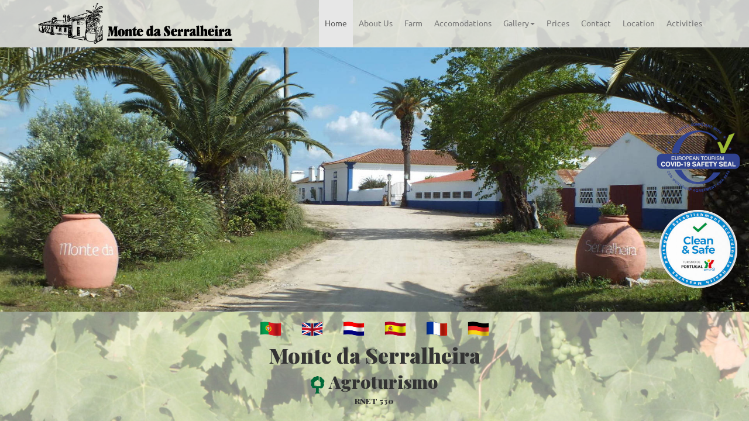

--- FILE ---
content_type: text/html; charset=UTF-8
request_url: https://monteserralheira.com/en/index.php
body_size: 2605
content:
<!DOCTYPE html>

<html>


<head>
    <meta charset="utf-8">
    <meta http-equiv="X-UA-Compatible" content="IE=edge">
    <meta name="viewport" content="width=device-width, initial-scale=1">
    <!-- The above 3 meta tags *must* come first in the head; any other head content must come *after* these tags -->

	<title>Agroturismo | Monte da Serralheira</title>

	<meta http-equiv="content-language" content="en">
	<meta http-equiv="content-style-type" content="text/css">
	<meta http-equiv="content-script-type" content="text/javascript">
	<meta name="author" content="Jan van Krimpen" />
	<meta name="robots" content="follow, index" />
	<meta name="description" content="Monte da Serralheira - Agroturismo. Welcome to the agroturismo Monte da Serralheira, apartments at a working classical Portuguese farm, situated 3 km from the historical town of Evora, capital of the Alentejo and World Heritage" />
	<meta name="keywords" content="apartementen apartamentos apartments ferienwohnungen evora alentejo portugal toerisme turismo tourism turismus agroturismo rural accommodatie acommodatie acomodatie accomodatie accommodation acomodation accomodation acommodation alojamento" />

	<!--	<link rel="shortcut icon" href="serralheira.ico" /> -->
	<link rel="shortcut icon" href="../css/img/iconMSR.ico" />

    <meta name="author" content="">

    <!-- Customised Bootstrap core CSS -->
    <link href="../css/bootstrap=msr-250604.css" rel="stylesheet">

    <!-- Webfonts -->
    <link href="https://fonts.googleapis.com/css?family=Playfair+Display:900" rel="stylesheet">

    <!-- IE10 viewport hack for Surface/desktop Windows 8 bug -->
    <link href="../css/ie10-viewport-bug-workaround.css" rel="stylesheet">

    <!-- HTML5 shim and Respond.js for IE8 support of HTML5 elements and media queries -->
    <!--[if lt IE 9]>
      <script src="https://oss.maxcdn.com/html5shiv/3.7.3/html5shiv.min.js"></script>
      <script src="https://oss.maxcdn.com/respond/1.4.2/respond.min.js"></script>
    <![endif]-->

</head>

<body>

    <!-- Fixed navbar -->
    <nav class="navbar navbar-default navbar-fixed-top">
      <div class="container">
        <div class="navbar-header">
          <button type="button" class="navbar-toggle collapsed" data-toggle="collapse" data-target="#navbar" aria-expanded="false" aria-controls="navbar">
            <span class="sr-only">Toggle navigation</span>
            <span class="icon-bar"></span>
            <span class="icon-bar"></span>
            <span class="icon-bar"></span>
					</button>
          <a class="navbar-brand" href="#">
						<img class="navbar-brand-logo visible-xs visible-lg" alt="Monte da Serralheira" src="../css/img/LogoSerralheira_lg.svg">
						<img class="navbar-brand-logo visible-sm visible-md" alt="Monte da Serralheira" src="../css/img/LogoSerralheira_sm.svg">
					</a>
        </div>
        <div id="navbar" class="collapse navbar-collapse">
          <ul class="nav navbar-nav navbar-nav-right navbar-pulldown">
            <li class="lst active"><a href="index.php">Home</a></li>
            <li class="lst" ><a href="artigos.php#about">About Us</a></li>
            <li class="lst" ><a href="artigos.php#farm">Farm</a></li>
            <li class="lst" ><a href="artigos.php#acco">Accomodations</a></li>
            <li class="lst dropdown">
              <a href="#" class="dropdown-toggle" data-toggle="dropdown" role="button" aria-haspopup="true" aria-expanded="false">Gallery<span class="caret"></span></a>
              <ul class="dropdown-menu">
                <li><a href="artigos.php#gallery" role="tab" aria-controls="home" aria-selected="false">Photos</a></li>
                <li><a href="artigos.php#video" role="tab" aria-controls="home" aria-selected="false">Videos</a></li>
              </ul>
            </li>
            <li class="lst" ><a href="artigos.php#prices" role="tab" aria-controls="home" aria-selected="false">Prices</a></li>
            <li class="lst" ><a href="artigos.php#contact" role="tab" aria-controls="home" aria-selected="false">Contact</a></li>
            <li class="lst" ><a href="artigos.php#location" role="tab" aria-controls="home" aria-selected="false">Location</a></li>
            <li class="lst" ><a href="artigos.php#activities" role="tab" aria-controls="home" aria-selected="false">Activities</a></li>
          </ul>
        </div><!--/.nav-collapse -->
      </div>
    </nav><!-- /.Fixed navbar -->

    <!-- Carousel
    ================================================= 
	-->
    <div id="myCarousel" class="carousel slide" data-ride="carousel">
      <!-- Indicators -->
      <ol class="carousel-indicators">
        <li data-target="#myCarousel" data-slide-to="0" class="active"></li>
        <li data-target="#myCarousel" data-slide-to="1"></li>
        <li data-target="#myCarousel" data-slide-to="2"></li>
      </ol>
      <div class="carousel-inner" role="listbox">
        <div class="item active">
          <img class="slide-0" src="../img/CarouselEntranceC&S-ETCSS.jpg" alt="EntranceC&S-ETCSS">
          <div class="container">
            <div class="carousel-caption">
              <h1>Welcome to<br>Monte da Serralheira</h1>
            </div>
          </div>
        </div>
	        <div class="item ">
          <img class="slide-1" src="../img/CarouselLake24.jpg" alt="Lake24">
          <div class="container">
            <div class="carousel-caption">
              <h1>Relax at the lake</h1>
            </div>
          </div>
        </div>
	        <div class="item ">
          <img class="slide-2" src="../img/CarouselPool.jpg" alt="Pool">
          <div class="container">
            <div class="carousel-caption">
              <h1>Enjoy the Pool</h1>
            </div>
          </div>
        </div>
	        <div class="item ">
          <img class="slide-3" src="../img/CarouselRoses24.jpg" alt="Roses24">
          <div class="container">
            <div class="carousel-caption">
              <h1></h1>
            </div>
          </div>
        </div>
	        <div class="item ">
          <img class="slide-4" src="../img/CarouselAndorinhas.jpg" alt="Andorinhas">
          <div class="container">
            <div class="carousel-caption">
              <h1></h1>
            </div>
          </div>
        </div>
	      <a class="left carousel-control" href="#myCarousel" role="button" data-slide="prev">
        <span class="glyphicon glyphicon-chevron-left" aria-hidden="true"></span>
        <span class="sr-only">Previous</span>
      </a>
      <a class="right carousel-control" href="#myCarousel" role="button" data-slide="next">
        <span class="glyphicon glyphicon-chevron-right" aria-hidden="true"></span>
        <span class="sr-only">Next</span>
      </a>
    </div><!-- /.carousel -->


    <!-- Languages
    ================================================ 
	-->

    <div id="myLanguages" class="">
		<div class="col-xs-1 col-sm-2 col-md-3 col-lg-4"></div>
		<div class="col-xs-10 col-sm-8 col-md-6 col-lg-4">
		  <div class="row">
			<div class="col-xs-2"><a href="../index.php"><img class="lng" src="../css/img/flagPT.png" alt="português" title="português" style="width: 100%;"></a></div>
			<div class="col-xs-2"><img class="lng" src="../css/img/flagEN_.png" alt="english" title="english" style="width: 100%;"></a></div>
			<div class="col-xs-2"><a href="../nl/index.php"><img class="lng" src="../css/img/flagNL.png" alt="nederlands" title="nederlands" style="width: 100%;"></a></div>
			<div class="col-xs-2"><a href="../es/index.php"><img class="lng" src="../css/img/flagES.png" alt="español" title="español" style="width: 100%;"></a></div>
			<div class="col-xs-2"><a href="../fr/index.php"><img class="lng" src="../css/img/flagFR.png" alt="français" title="français" style="width: 100%;"></a></div>
			<div class="col-xs-2"><a href="../de/index.php"><img class="lng" src="../css/img/flagDE.png" alt="deutsch" title="deutsch" style="width: 100%;"></a></div>
		  </div>

    <!-- ID
    ================================================ 
	-->

		<h1 class="msr-font titlePage">Monte da Serralheira</h1>
		<h2 class="msr-font titlePage"><img style="height: 1em; margin: 0 auto;" src="../css/img/ter.svg">&nbsp;Agroturismo</h2>
		<h3 class="msr-font small">RNET 530</h2>
		</div>
		<div class="col-xs-1 col-sm-2 col-md-3 col-lg-4"></div>
    </div><!-- /.languages -->
    <!-- Bootstrap core JavaScript
    ================================ -->
    <!-- Placed at the end of the document so the pages load faster -->
    <script src="../js/jquery.1.12.4.min.js"></script>
    <script src="../js/bootstrap.min.js"></script>
    <!-- IE10 viewport hack for Surface/desktop Windows 8 bug -->
    <script src="../js/ie10-viewport-bug-workaround.js"></script>
	<!-- Afterglow - videoplayer -->
	<script type="text/javscript" src="../js/afterglow.min.js"></script>
	<!-- van w3school -->
	<script>
		// Add active class to the current button (highlight it)
		var header = document.getElementById("navbar");
		var lsts = header.getElementsByClassName("lst");
		for (var i = 0; i < lsts.length; i++) {
			lsts[i].addEventListener("click", function() {
			var current = document.getElementsByClassName("active");
			current[0].className = current[0].className.replace(" active", "");
			this.className += " active";
			});
		}
	</script>		<!-- Knipperende tekst -->	<script>		(function blink() { 		$('.blink_me').fadeOut(2000).fadeIn(1000, blink); 		})();	</script>

</body>

</html>


--- FILE ---
content_type: image/svg+xml
request_url: https://monteserralheira.com/css/img/LogoSerralheira_sm.svg
body_size: 107989
content:
<?xml version="1.0" encoding="UTF-8" standalone="no"?>
<!-- Created with Inkscape (http://www.inkscape.org/) -->

<svg
   xmlns:dc="http://purl.org/dc/elements/1.1/"
   xmlns:cc="http://creativecommons.org/ns#"
   xmlns:rdf="http://www.w3.org/1999/02/22-rdf-syntax-ns#"
   xmlns:svg="http://www.w3.org/2000/svg"
   xmlns="http://www.w3.org/2000/svg"
   xmlns:xlink="http://www.w3.org/1999/xlink"
   xmlns:sodipodi="http://sodipodi.sourceforge.net/DTD/sodipodi-0.dtd"
   xmlns:inkscape="http://www.inkscape.org/namespaces/inkscape"
   width="103.37196mm"
   height="65.392654mm"
   viewBox="0 0 103.37197 65.392656"
   version="1.1"
   id="svg8"
   inkscape:version="0.92.3 (2405546, 2018-03-11)"
   sodipodi:docname="LogoTipoSerralheira1.svg">
  <defs
     id="defs2" />
  <sodipodi:namedview
     id="base"
     pagecolor="#ffffff"
     bordercolor="#666666"
     borderopacity="1.0"
     inkscape:pageopacity="0.0"
     inkscape:pageshadow="2"
     inkscape:zoom="0.7"
     inkscape:cx="383.13351"
     inkscape:cy="295.42062"
     inkscape:document-units="mm"
     inkscape:current-layer="layer2"
     showgrid="false"
     inkscape:window-width="1920"
     inkscape:window-height="1017"
     inkscape:window-x="-8"
     inkscape:window-y="-8"
     inkscape:window-maximized="1"
     fit-margin-top="0"
     fit-margin-left="0"
     fit-margin-right="0"
     fit-margin-bottom="0" />
  <metadata
     id="metadata5">
    <rdf:RDF>
      <cc:Work
         rdf:about="">
        <dc:format>image/svg+xml</dc:format>
        <dc:type
           rdf:resource="http://purl.org/dc/dcmitype/StillImage" />
        <dc:title></dc:title>
      </cc:Work>
    </rdf:RDF>
  </metadata>
  <g
     inkscape:label="Layer 1"
     inkscape:groupmode="layer"
     id="layer1"
     style="display:none"
     transform="translate(-111.77789,-164.00594)">
    <image
       y="56.304779"
       x="24.462626"
       id="image4493"
       xlink:href="[data-uri] ABsBBQABAAAApgAAACgBAwABAAAAAgD//xMCAwABAAAAAgD//xQCBQAGAAAArgAAAGmHBAABAAAA 9gIAAAmkAwABAAAAAAD//wqkAwABAAAAAAD//wukBwAYAgAA3gAAAAAAAABIUCBwc2MxNTAwAP/I AAAAAQAAAMgAAAABAAAAAAAAAAEAAAD/AAAAAQAAAIAAAAABAAAA/wAAAAEAAACAAAAAAQAAAP8A AAABAAAAAQATACAgIDBBMCAgIDdBMCAgIDhBMEhQU0kwMDAyAAAgIDExQTAgICAwQTAgICAwQTAg ICAgICAgMAAAICAyMUEwICAgMEEwICAgMEEwICAgICAgIDAAACAgMzFBMCAgIDBBMCAgIDBBMCAg ICAgICAwAAAgIDMyQTAgICAwQTAgICAwQTAgICAgICAgMAAAICA0MUEwICAgMEEwICAgMEEwICAg ICAgIDAAACAgNDJBMCAgIDBBMCAgIDBBMCAgICAgICAwAAAgIDQzQTAgICAwQTAgICAwQTAgICAg ICAgMAAAICA0NEEwICAgMEEwICAgMEEwICAgICAgIDAAACAgNTFBMCAgIDBBMCAgIDBBMCAgICAg ICAwAAAgIDYxQTAgICAxQTAgICAxQTAgICAgICAgMAAAICA2MkEwICAgMEEwICAgMEEwICAgICAg IDAAACAgNjNBMCAgIDBBMCAgIDBBMCAgICAgICAwAAAgIDY0QTAgICAwQTAgICAwQTAgICAgICAg MAAAICA3MUEwICAgMUEwICAgMUEwICAgICAgIDAAACAgODFBMCAgIDRBMCAgIDFBMCAgICAgICAw AAAgIDgyQTAgICA0QTAgICAxQTAgICAgICAgMAAAICA4M0EwICAgNEEwICAgMUEwICAgICAgIDAA ACAgODRBMCAgIDRBMCAgIDFBMCAgICAgICAwAAAHAACQBwAEAAAAMDIyMAOQAgAUAAAAUAMAAAGR BwAEAAAAAQIDAACgBwAEAAAAMDEwMAGgAwABAAAAAQC5AAKgBAABAAAAxgIAAAOgBAABAAAAXgEA AAAAAAAyMDA3OjA2OjI5IDE1OjU3OjI2AP/bAEMAAgICAgICAgICAgICAgICAgICAgICAgICAgIC AgICAgICAgICAwMCAgMCAgIDBAMDAwMEBAQCAwQEBAQEAwQEA//bAEMBAgICAgICAgICAgMCAgID AwMDAwMDAwMDAwMDAwMDAwMDAwMDAwMDAwMDAwMDAwMDAwMDAwMDAwMDAwMDAwMDA//AABEIAV4C xgMBIgACEQEDEQH/xAAfAAABBQEBAQEBAQAAAAAAAAAAAQIDBAUGBwgJCgv/xAC1EAACAQMDAgQD BQUEBAAAAX0BAgMABBEFEiExQQYTUWEHInEUMoGRoQgjQrHBFVLR8CQzYnKCCQoWFxgZGiUmJygp KjQ1Njc4OTpDREVGR0hJSlNUVVZXWFlaY2RlZmdoaWpzdHV2d3h5eoOEhYaHiImKkpOUlZaXmJma oqOkpaanqKmqsrO0tba3uLm6wsPExcbHyMnK0tPU1dbX2Nna4eLj5OXm5+jp6vHy8/T19vf4+fr/ xAAfAQADAQEBAQEBAQEBAAAAAAAAAQIDBAUGBwgJCgv/xAC1EQACAQIEBAMEBwUEBAABAncAAQID EQQFITEGEkFRB2FxEyIygQgUQpGhscEJIzNS8BVictEKFiQ04SXxFxgZGiYnKCkqNTY3ODk6Q0RF RkdISUpTVFVWV1hZWmNkZWZnaGlqc3R1dnd4eXqCg4SFhoeIiYqSk5SVlpeYmZqio6Slpqeoqaqy s7S1tre4ubrCw8TFxsfIycrS09TV1tfY2dri4+Tl5ufo6ery8/T19vf4+fr/2gAMAwEAAhEDEQA/ AP38ooooAKKKKACiiigAooooAKKKKACiiigAooooAKKKKACiiigAooooAKKKKACiiigAooooAKKK KACiiigAooooAKKKKACiiigAooooAKKKKACiiigAooooAKKKKACiiigAooooAKKKKACiiigAoooo AKKKKACiiigAooooAKKKKACiiigAooooAKKKKACiiigAooooAKKKKACiiigAooooAKKKKACiiigA ooooAKKKKACiiigAooooAKKKKACiiigAooooAKKKKACiiigAooooAKKKKACiiigAooooAKKKKACi iigAooooAKKKKACiiigAooooAKKKKACiiigAooooAKKKKACiiigAooooAKKKKACiiigAooooAKKK KACiiigAooooAKKKKACiiigAooooAKKKKACiiigAooooAKKKKACiiigAooooAKKKKACiiigAoooo AKKKKACiiigAooooAKKKKACiiigAooooAKKKKACiiigAooooAKKKKACiiigAooooAKKKKACiiigA ooooAKKKKACiiigAooooAKKKKACiiigAooooAKKKKACijNFABRRRQAUUUUAFFFFABRRRQAUUUUAF FFFABRRRQAUUUUAFFFFABRRnNFABRRRnNABRRRQAUUUUAFFFFABRRRQAUUUUAFFFFABRRRQAUUUU AFFFFABRRRQAUUUUAFFFFABRRRQAUUUUAFFFFABRRRQAUUUUAFFFFABRRRQAUUUUAFFFFABRRRQA UUUUAFFFFABRRRQAUUUUAFFFFABRRRQAUUUUAFFFFABRRRQAUUUUAFFFFAECyM0zRiNhHGoDytlA ZW2sqRKVzKApyzghQSqqWbzBFPSYpaACiiigAooooAKKKKACiiigAooooAKKKKACiiigAooooAKK TIpryJGN0jqilkQF2CgvI6xxoCSMs0jKqjqWYAcmgB1eI/HX47+F/gL4f8N6vruk+IvFGseNfG3h 34feCvBfg+yt9Q8U+LPE/iG5ZIrDSYL68tLOM29hBf3kk99eWVsFtFhM6z3MCTe3ZFfmj8TvEFn4 1+NHxE8b6n4hsbGX4Z+FvGn7P/7Iek6P4y8Fafr/AI3/AGh/Fvg6S5+K/iLwbe63YImneNdJupPD Pw+tU1K51HT9P1DStd8+GO5u5IBEnp2v8vMcdXqexfstftiaV+094l+Kvh+w+H+ueB4/h5daXLpF 7rGr6Zq//CXaBq2seLdCh1ZV0aOSz0q6g1LwhfwT2cd/qKLIzJHdTfZ5Cv2bXGeAPAugfDTwh4d8 C+FYZbXwz4T0PRfDnh+xmaKZ7DR9C0q00qztmukgSa9kcWrXU1xdvPPLc3tzK8mJFVOyz15/z/Wi N+XV3Yna+ishaKM0VYBRRRQAUUUUAFFFFABRRRQAUUUUAFFFFABRRRQAUUUUAFFFFABRRRQAUUUU AFFFFABRRRQAUUUUAFFFFABRRRQAUUUUAFFFFABRRRQAUUUUAFFFFABRRRQAUUUUAFFFFABRRRQA UUUUAFFFFABRRRQAUUUUAFFFFABRRRQAUUUUAFFFFABRRRQAUUUUAFFFFABRRRQAUUUUAFFFFABR RRQAUUUZFABjFfmj/wAFJ/Bfx48X/DPwzN8N9C1/xf4S8J/FP4TeMtd8KfC17+0+Ld9aaDcePT4m ms5pE1Sy1XT4768+Gs+mWtv4b1mey1GxutWu7a6tLBVtf0tH+T61jSeIvD8WpXeiTa7o0WsWGn6V qt9pEmp2SanZaXrt/qGlaHqV3YNOJ7aw1HVNJ1SztLiRFjuLjTbuGFnkt5FRPVb2GnZ7XL1jcTXV jZ3dxY3Olz3Nrb3M+mXz2Ul7p0s0KSyWN5Jpt5d2b3Vu7NFI1pdXMBeNjFNJHtdvzz/Zf8BeFfiJ 8V/GXxpsrjU/EHgb4SeLvij8PPgne6/Ho9w2s+NfGfi7UfGH7RXxstZdOsIrYXXiHxxrV34a0yfT RawRaP4ZnjSFUvhFa+nft0/Erxt4C+A2peH/AIYeFdX8YfFD4zalL8G/AemaNCs9zZ6r4p8MeJtT 1XXmQXUEif2Z4U8P+IbuCVBMsd7FYtcRm0E7JyXjL4x+BP8Agn78DP2dfhbqPh3WPiD4uv7Xwb8L PC3gz4YaFawa7421vS7XR7Lxp4r0vRGmXzrm61XUBd/Zo2uLzUNX8U2Fu7Zv7m/tJava/T+tv66j W2m8j6K/aB+O/gb9nL4XeJfid451PTrWHSNOvv8AhHtCutSSwv8Axp4oWxubnRvCGhDyLiWfVNRu IPK3xW1wtrAtxe3IS0sriWL40f8AbH/an8XeJPD2qfCj9hr4pap8NNT8OzBj8RdT0T4ZeKtQ8SX1 1pT2mowyapc3llovhqysIdYEcl2szaodQtJw9hFb7br5Ju/GWifAv4wa58ZPiV4N8R/tG/tQ+PPi KdO8F+A9Y8Svd+G/2Z4fHS3WsfD74QWesQaZqltrXxgubG90eymsvCui366dBboUl0y0uVu/EX1/ onhz/go78cbS81PxR4/8Bfsf+HrmCGx0nwj4d8MaV8WfiI1vHLM1zqWva7qGo/2dp19cRNCsUunX kb+XkSWNlcRGW6ly5k+V2SXz127MtR5WnLv1283/AFv0PC/CH7Yf7X37NviSy0z9tT4Z+KNc8CeK dY8NWy/Eux8L6DZ2vw/sbtNUh1S4lm+ENj4j0PxY8cNkmoXOlS3+latDFZ3kljBfxSxQwftFnp75 r8uJP+CeXxU8S+JvC3ij4o/tv/Gj4hS+G/ih4c+JP9hSWFxoPhR5/Duq2mpW9vo/hu08ZXFn4X1h RbyxWup6dGkdibp5LewBLiX9R+Mcc4p01JLW79SZOLs0rPW9haKKK0ICiiigAqJFl3SmR42VpAYV SNkaOIRRgpK5lYTSecJnDqsQCuibSYy8ktFABRRRQAUUUUAFFFFABRRRQAUUUUAFFFFABRRRQAUU UUAFFFFABRRRQAUUUUAFFFFABRRRQAUUUUAFFFFABRRRQAUUUUAFFFFABRRRQAUUUUAFFFFABRRR QAUUUUAFFFFABRRRQAUUUUAFFFFABRRRQAUUUUAFFFFABRRnvRQAUUmRS0AFFFFABRRRQAUUUZzQ AUUUUAA4r5t/ap+POufs3fCmb4qaT8MtU+KOn6Tr+k2nizTtK1mPRZfDPhW9S8GoeMbmU6TqMl5Z WF1DYW8kENtkf2ms8skNtbTyp9JVQ1PTNP1nTdQ0fV7K11LStWsbvTdT029hjubO/wBPvoHtb2yu 7eUMk9rPbSyxSRuCrJIVIIYik9mCtdX2Pzz1X9uD4teEZtIT4h/sZfEbwiviPWrbw34ZVvid8Lby 88Q6/dYnj0rSbK91XTn1C5NglxMgtTcbjAUO1d8kfXt/wUB+F3h+W5f4u/C79o74CaNDqFrpFr4s +LHwc1i18Harq11DdXQ0/S/Evgm98SWU8yafZXV6Xkkiia2t5ZopJEhl8v4i+MH7Lvx91Sw1v4B+ G/F/w2/aT+Enw6i0jVPhf8K28eaN4J+Ovwb03ztb8P8Agy5R7q3Sw1620bw5rmq6Uz+L9WutO1uz 0ONUsLO7to4n811nRvjr+ytoXgXxt4S+FHjn9nT4gNd3OkfHPxLZWvhjxv8Asl+O/DmnIy6R4j8T eE/CnijxFH8NfEGr3Om+GbF7q0tfCljYf2zqkEF7awT+bBhzzTaesUt/NHSqUJQg1JKcna3MtPXW 6/G/5fvh4T8XeF/HXh3SfF3gzXtK8T+GdctI73Sdc0S8h1DTr62lGQ8Fzbuy7lYMjxth43Ro5FV1 ZR8U/HnxzDpfxY8aeErvw5peuwXnh/8AYT1GODWdO1PxFp95b61+2R4k8HazEfD9zqB0l9TsYdV0 29sJrW0tr03nkvczXcVlYxWH5f8Awd/aR8XWOs+IfH3gvw8fBni1prHWvHnxI+GdtqOr/s5eN4hP bWepeKv2jfglodzqifCy3vbfSb99R+J/gws8F9bXskdtLFdXlvP+hPxp+OHiX4oeAPBPiLwDoumy Wfw6+Knwi8QftL/DvXL7TJbjwd4H0rxh4Y+Keg/FXw/4it9RsD4x8HR3HgMzaNrOgT3llrllrN5I 9m8+k3tppVRqxnHv/wACy+RDozpytKNm7fe1dbd/xKfxd+K3ww8QfG3wh8Qvismo6N4E+Bfwt+F3 jbw34L1jwFrur/EWL47/AB78UXnifwbot74PGnX8WjeNdK8K/BWbS7ZZooLqz1H4gTQQXtvclTXz fL8OP2tvi/8AtB658VtJ8Y+Afh/8Z9T0TQ9BubW104+J1/ZO+Bet2Vx4it/DPiLxH4h0B9Ot/jTe pNOk2j6Rp93qE/8Ab2oX7ar4c0W+jju8r4p+Ffitq3xVXxR8eP2d77x/8LrPXdL+Bek+B/hZ4O+K H9p3cfw18ceM9e8FfEDRPA9v8SBceJtMh+DV341trDxLY6xpmnaRqvxME13YahLoxiuOO8beH7vx 94WvLcfD/wDaL0v4W6fL9j0X9kb4R/CX48+ENT8PWEV/p6Ra/wCPvEGpfBPVvCnxX+Kd7eadqGo6 1H4pvJ4TNNILLxFNcQSTaplJyfS6v0vd9Oluur306GkIJW1Wq1bs0tvN/pr179j8BPFHwV+C76rp 37N/wq8dftx/tUpNruofEj4q6loGr+FotH1OTx1qccsGva547udUfwXf3Ev22cHTI7qTV57Fbq9v f3u+y+01/aH/AG6YoW1PUP2G/D1jZwXOnxy6C/7S3w/fxLe2lwkkl1eaZI1glgRAPLQxTyRSmVSk ccoZnt/iTTv+Hh+o6XYaR8PvDnxz8D/DmOya2i8Kab8N/wBmz4UT+HtIbX7n+ydE8P2S3Wi6hFc2 2gyaDa3F7D/YrCSHUpI4UtokEud4c/Zb/ag0aec3P7JfhX4p297bRz6z4g/aN8c/Crx78UYxoiR2 nhuy+HfjqPxRqDeGZxZPE0ul6tZXulRyWLxxyqjxvSdWSfKoS1u72utFfWz67L8y/Ywau6sNLaXS e9tL8q+Sv6H37Z/8FEPhD4efTdK+O/hD4qfs7eJNQuFs4LT4h+CNWv8AwzqlwjrDfXvhnxv4Sg1P S9c8OW1wZFbVZDYp5cLTmNISrn784Ar8Vv2cPhZ+0Z+zv4l8LWmt/sta7qukeNNW0vXfEknw4+L3 hzRtE8MMH8a/DzV9F8c+ArDUIfBfi20TQPEVn4riis7bSkkll0wvdyT6I9vo37VVtSnKcU5Kz7NW eye3z76PQ56sIxlaMlJa6pp/l/T3CiiitjIKKKKACiiigAooooAKKKKACiiigAooooAKKKKACiii gAooooAKKKKACiiigAooooAKKKKACiiilfyYBRRRTAKKKKACiiigAooooAKKKKACiiigAooooAKK KKACiiigAooooAKKKKACiiigAooooAKKKKACiiigAoooyKACiijNABRRRQAUnrQOw/WvzD+Knwdu P2mP2xfG0WnfHT41/Cfwv8F/gt4B8F+JJPhF4nfwkNT8VeNfEXjLxdregS+IjqEsFtPH4Z/4QK7v bNdGv/PS40xryW0FnYpqEt2S89PvBLf7z9POO3b/AD3oz68V+HN544k/Yj/bJ8LfDv4a+IfGvxH+ F/jLwv8ACvw/4w8AeIfiPr3jHWtQ8f8AxU8d63oU3j3Skv3ubK18fxw6JolzLpoi02HUbTU5FSS1 W4t3g+/f23IviVrnw08F/Dv4PeNPEPgH4jfFX4r+GfBGg+I9A1STRVsrWLRfFHjTxRLrmrWFpJqt jokHg/wf4gvHfQ7nT79rixs41uvs0lzb3UqompPrHRrttu+mjTLlBxcU9FNXX/DH2P5iF2jDqZEV XZAwLqjlwjMuchWMcgBIwfLbH3Th9fiH8KNW+En7Jfxf8HaT4D8T+M/2l/jV8SPjJ4T+DH7R3xOu W8Y6h4M8B6f471G5sk0e18Tm9uNGh8U2/wATLrw7diDWrzxRrD2lhr9hNeafcXUZT9vKqMuZXJcX HdNX1169NPmFFJkVDcXNvZwS3V3PDbW0EbSz3FxKkMEMSDLySyyMFjjUAksxAAGSaoRN9eKWvi7x R+35+zVo+sy+E/CHirWfjV48MF3Np3gP4FeFdc+KOv63JZQzz3FrpV34etH0Wa5S3tbqZ1l1aFUi tpJHZY13VwGl/GD9tj46Ta7o3wy+FPws/Z8sfDuoWmh+KPF3xV8e2fxP8U6bqeoaLZ61Npek+AvA CrFoni3TdM1jQb+S08VXEMLQ6rbYikEp8uOZPRav+upXI+ui89D9CLq6trK3nvLy4gtLS1hkuLm6 uZUgt7eCFDJNNPPKVSGJI1ZmdiAoBJIAr5I8cft0fs3+DfFWleA9O8aS/E7x1q+qyaPF4N+DunT/ ABN8QW95DY63dzR3dp4ZM6JPFcaJLZTWkcst3bzX1q9zbw2hmubfz2H9hC3+Id7Frf7V3xu+Jf7R upLb3dqnhSS8Hwv+ElhHc3FtcxT6b4D8D3EE8OrQtDLA98dZxdwSJHc27iGLZ71pnw4+G3wc8Z/C +28DN4b+EvhjVovG3gq2+G/hDwZo2kaV8RvGer6To3irSdR1fVdPsQ0Op6J4Y+HPjGaNpQk182py GS83W/2bUE3K3bbfcEo+bev9d9Tw3S/2g/2pvjYun3v7P/7P3hXwb4B1iGG80z4v/Hz4gaBqOnTQ QTWkOr2K/DP4R+INV1aTVI5v7TtoVfXYIRNYMl5JaSpJAvMfEH9kf4++OdLtb3xx8ftT+M+u33i/ RYvEHgW+8S+NP2dvgrF8Lhcw3niDRtO8N/Bya/1XWvG5khmhstZ13Ub2BY7yJprUvY4vfvrwr4O8 J+BtLfRPBnhrQvCmjyajqWrPpfh7TLPSNPfU9YvJdQ1O+NpYwxRm5ubyeSR325JYDgKAPn/43/G7 4ReAvh98Xf8AhbeqeIL3wml3f/D7VdEtdJ1XQNX1nU/E/gXSLy0+G/w9u4ptJvfF3iLWtL1qSe1v tCvZTayXN89xqGnw6NPNZK1kuZ3b67fhv+Y03f3V+rLf7O3gb4efDaPxf4T8IfAfw58BhpfinWvD HhmKGXw7ceKPiv4G8GW2gRW/xLvL+wkn1bUtLl1bxDPbRnWr6/vYk+yzXjwTaktvF9Lu6Ro0kjJG iKzyO7BVRFBZ2ZicKqgNkk4AFfiv8N/Gnjj4N6x8Tf2iPiH4E1HUfjA3gux0XR/ginimy0T4b/sm /szWl5Bc+FfD3xB+I95pUukaL4jvo9I0bUz4Y0mC78TaksNpdx6CLi/vobH5C/aD/aD+IvxE0yK7 +L3iG/8AF+ialbNN4V8MxPL8Pfh7Fr8+r2etWOoaJ8MdJkvb74k6KNPtBpdg3jq/1pp4pL6QWlvJ LdRJnOvCktbybvZRV79/xNqOGqV2+WyS3u7a9te5+jPxt0j4H/Af43+Gf2qvDus6PH4Y1zWRofx0 0LwT400HS7uwGoxWyR/FOLRdMmOq+MtCitvD5tPFPgbThewausOn+IY9Il1jw7PeXPyT8cvDnjv4 e6pqnh74J634iuv2af2g9K1bwP8As5eJ/AniD4dRaInxC+KGga9dj4LSXEV7dXOufCm/u7zxZa6J aanFo76BqettNo483S5LvUvMfD2o/Daxm1DWb79rn4J+ArXUbnV9B8W+A9H/AGBI9W8DaHqQ0XUd Dn0LTItU+HlvFPod5dRXZkaS30iXVo3uJLi2hvPOtLexL4z8E+IfANr428OeCvB+jX/g/wAW6HeW 3xP/AGZx8Vfgn4T1/UPAPieHWfCPivxH8Itc+GM/gC68Rw3P2DVr0aq8M/lRxR21/bRpZRRYurBx k5e7Z7RvddvR9bL73qdMKFXnhGKbdlrJWT2utd0npzduyPpDVn/Ytt7rxj4z1C5/an+KfxnfwH4f ufDt9qet/GTQPG/xf8Mt8OPDFno2lJffCbTdNg0rQ9Rfw/YaHrep+JtJ0y5GqxXd1qBmjmsrm58k 8XeKP2ONDPxM0LxD8B/H3hr4jeBZrDTvBPg74n/tLfHD4a634/0278WeJND07VZbr4ieJdKh8F6f beCdO8G+KUeeK+SaLxRJplnFcPpVzcR5Y8d/ET4iX3hv4zfGLwZ4N8R6D448baFpvw/8ceFPhNoH iT/hHPF114u0L4e/FLVdI+DWmT6vrXj7xrYeG/ClrDp/iDx7Y+IU01/hdawaNp9+niKx2/X3i34G ftr/ABU06+1XRfGehv4amuJIdL8D/tWaN8H/ABhqHjHS9N1G5bSta8SeHvB37OFpb+DIdS0a81KN NCnvL/UrGHWrqKe7sLieeK3cZOcZNJ2T03i7dd9VZeS7mbgqc1GcklJa+83bbey17dfyZ89/DD43 +Nf2VPjBZ6xd6B471b4J/E7wR4OupvhbonjT4q/tEt4a1K60vR9ev/FPgD4l3fg+Pwj4lazsvE1j eaha6D4g1O1ns9Wib+0GuY7K0H7cfDj4jeC/i54J0D4i/DzXYPEng7xPaS3ejaxbw3Vstwltd3Fh dwy2l7BDc2d5a6haXdrPbXEMUsM9rLFIivGwH4Ga94C1n4R2GmQfE74I2X7Fi6VBoGmxfG/w749/ aa+I/wAOtQ1yyurJLaz0jT/hL8ZAvw7/ALQezsZ0vteu9QuJHjupZm/tGQ3Ft+ivgTRZv2evFfwc +IOgyx6T8K/2i77RfBHxd8LwfEDWPip4esfi/wCItJKfDH40+GfGE2jyT+Ib7xrqunWXhvXNZkbT E1m58WeHtY1CI3kF1PW1PmXxa3fX5W6K/wDXoZV1TlaUFytpdunfV/ff5bH6Lf5/z+tLRRW672tc 5gooopgFFFFABRRRQAUUUUAFFFFABRRRQAUUUUAFFFFABRRRQAUUUUAFFFFABRRRQAUUUUAFFFFA BRRRQAUUUUAFFFFABRRRQAUUUUAFFFFABRRRQAUUUUAFFFFABRRRQAUUUUAFFFFABRRRQAUUZzRn FABRRRQAUUZooAQdPSvz6/aV/br/AOFKfGLwj8BvAvwuf4p/EPxVF4UikW58bWHg3RNH1j4geIW8 M+CdEnuxomsTy6hd3yfaLlruDTLO1tr3TXN7I99sg+1vH/jC0+HvgTxn48v7DUdVs/BfhTxB4rut K0eKOfWNUg8P6Td6tJpmkQTyxR3Oq3a2pt7aJ5YxJNNGpYbsj+aXwh8Ydb+Jv/CM3nwZtvjZq3xu 1vQvEmpftN+NfC2k/wBtfGP4g6z441bwXLcR+GNW8FaF4li+FHwp8Kaj4T8LW9jcxWvhy5to4dPt bKxgkjuJpsasuWN1e/kry31SXd7XNqEFOaUrJf3naN/N32W9kfZPiT9sr9uDVri3tNR0f4Nfs7aD ceJrjTNR8T+I9Ph1jU/DuleGvivpvww+Iupi68R+P003X7fwje6rZXGqC00cGSzuLa+tZUgvC9j9 q/sPftKa/wDHjSfif4T8UajpXjTX/gj4z1HwRqfxc8PTaFa+GviqX8U+NItH8SeHPD2hSTRaVo7+ FNI8OXC3KXE1veSalM1sxS3Zn/L7wt+yJ+0L8VdS8WeKvH7/AA2+GFzoFxZt4q8cfGz4ky/FX4ta Xpej+DtP1KQ+IRqOueJ28MxDw9rGj6ldWuo6zoDR2P2do7e0s76OZvrn9jD9n7wro/xe+N3g7xt4 41fxn41/Z/v/AIQaToNj4Sutf+H/AMP7Xwn4msdE+Ofh3X49I8M67BD4nvtV8fxapLfQa1JqiSp4 atTcm5j1B1OVKdRuzi0u7a1Xna67fM1rQocnNGd6nWKTsvm/u6/5/rpRUTTRJgyOkeTtHmOi5JOF HJ6tg4HtUX26yzj7XbZyVx58WdyjJGN/UDqK6uZd0ctn2LJ9c8V+JvxU/wCCbHhzxl8efGFnL8c9 B0TX/jHrXxH+LuheHb34Kf8ACUapbaDJ4v0vVvHLXPiBvFVpp73Vl4h8d6BaWct1GjyWsUCNbXf2 aRrX9rmnhTaHmiUuxVN0iAuw52qCfmbHYV88+JUtZ/2q/grMVSSWD4DftKSRyI77o3Hj39lqABzE 2HTybqfAk3KDJkYbBMSjGVk31vo9blRcoXaTWnVH5I/sNfDvwvD+2v478BWmuaTN4P8A2bNY+INr 4V07Vo/D/hvxR4v+JOlGL4dar4jg8G6VfXK3Ok6PZ3XjJ0vYpFjH9saTdtaW13cPFp32H+3n+z1c fGX4g/s4rdeN/Edh4Z8V+LPEnwz1TwU+q6le+D38Tf8ACs/iV438E+OU8HzXS6Rcavp40HxPpV9J LFBc6hY6/bWZvrWC1Ln4p/Zwvbbw1/wUg+K+ta1dWuj6J4b8ZftleI/GGseIZ7TSNM8K+HH8cyXa a5fahdTW8WnaMbe40af7bfM0Zj1Z3DiEwvF+j/xe+J/wn+L/AIs/Ze0/4X/Gr4ceLdc0P9pvw1r7 aX4G8VaR441G9sNP+GPxWTXLOS38J3d+2mWw0K81C4mvr8W9rHDbOjzLLPCsmNOMVTnG1leS0bvo 3Z3vd+fmb1ZSVWnNvXkpvW38qvp0/rU/Ijwn4eutN1j9jW7efVtV1m3/AG0PDXw9+Js9hrcD/CP4 beNvCviv4eeMbD4c+BdK8J6hceF4I59A1tYo7q0eU6jqHhvXSoZLG2nX9lfjX+2f4X+Feo+NvD/h bwB4z+K2u/DvQxrPjrUtBn8OeGvhl4BmlS1uLPRPHvxQ8XaxY6XoPiC8sruKe20u0i1S+mDxoLYP Iqn8M9d8WHXvhz8Lfhb4wtdO+F/gJ/2gPHHjrxB8Y4/h+dc13UNX0/xt8V/Dz+OPF2mXcujr4p0r R9T8X2tgbeyvI5tGstMu3kOoSrDbaf8Adfxk/Zm+OPwc+FVzqfwQ+PXwx+IPwzs7a58z4D+M/hv8 CvB/gDxPp/jvUvDksurahc3gtvBvjHULfxFp2iX+my65p1tfJbLc2WnarJNei11FU5cqaS5V1v37 /dby8zWunUdOVRrmatGK25b91tu/Oxa8Vftt+L/HE4a9/bC/Zq/ZX0ieUT2Oi+BvD2o/tKeP7a1j WBZYPFHiK70+18LQ3ksySyRwafp4aGK6Ecssk8LiPDvfEH/BMrxi0mqfHn9qfx7+0PrZuRc3Vz8R PF3xWttFt7qYWcslt4d8FfD/AEPQdH0bQY71JriCxtrOWOI3cySSzCNTGzxR+2D8Uvgle3/7Pq/B f4AaL4s+GFt4W0/4peIfDnhL4leN/htZXOt/D/QPFEHj658NeAPhv4cj0TRtRk1S9tH02Oae5t54 LtIRcWtqk95qy/ta/tNWPxNHwiOifs92njt/h14f8d+ArKx/Z9+LSTeMm8U6Vpd/o/hfwkt98Vre a31J4L5rS51K+t7PQtNn0LV4dV1SxGmSNVKdm4ydmrb3+/bb52TMlRlJKcY+5Lb3430aT03/AAv1 PoHwn+2Z/wAE+9CXw3onwo8Qahbr4Gj17UPD/gr4SfC74y6Xpjpf6dOus3F94X8MeEbPSfEMTpdS zmfWYLqKG8k+3eZFdIbhaPjb9rL4fa1rni/WfDdn8VfhZ4oTwjpOgfCn4vH4BfHLxoust4t1nStS 8c6Zd/CvUvBGj6LLqNtfeDvDWnRX11f3c1wt2BaXdusE0Fx83aF8a/2pr3Vb6+8bftnfDObwdpXi HQPDV3F8GB8LNR8a6jf6/rXi7w/b6d4f8Hap8HdbuNY8Tx614V1FRYRaoILmy0W/1GzuptMJ1FOV +I/7QniKO10I6v8AHv8AaL1ix0zTfE2pfELXfDvxd+D3gj4feHNRuta1XR/B3w2vfHvwq+Bsd1qP i+502yMurXuhzapZ2V9pmoWHhu/1adJr/SpVSNm27a32s29lpa+vTr87lOg7rljzXS+0pW6u+itb rf8AU/QC9/a7mbwF/ZejfDr9q7V/GcOg6fpr+O7H9kD4jXVnd+IEtVg1HXo/C11HYWkTSTRPeDT3 vkhi/tCBFedY5EGV4o/by1+xtbaTwn+x5+1Vqt1PaatJMvjr4d3Pwp0qwvbSaCLSrO68QeIhcWLj Ug9xIn2aS4njWOJRbSzSvFb/AJ96n4g8Earp3juCCf47/Fj4l+Ir/wCHUXw8+F/xv/aW+K/h7w58 N/AfxB+GXgwnxF8WfEKeNdFjg0iy+Mesa3o82n32qWdxq8up6LZaXGsGrWuoz9lo/wANtD+FfjLT vhB4+8B/su/FPxDbWnw58LXvjvxuLTUfDngL4s/FXSo9CstHhsvHvjO/vviV/YFr4T1zxHd+HJ7P TNf1l/iL4bngt/DOkwS6xcNTTV4t2ejb6dbtb9d/xsQqL2krT/lta/fW/T0/HQ94vf2/fjVo2t6B 4Ztf2X9ev9W8ZeLI/Deh6f42+I+kWXiP/hLNXt7jW7jwhb6V8O/h1rUFvomjxfaLODU9WntbgWmk vdawLaUTOPEvBfxH/Z6+M/xYuv2g/wBq/wDac+GEfi3TNNt9E+CHwm8LeIbv/hHP2errV7AX1zrJ 16XTIrLxf8StJ1C6tTH4ttHn02LU9KN/azuLLQ4fDPE/C/xL4a8B+I/A/wAS/AHxA/Zr8BfEHw/4 O8ZeHfix8TfA3w98Mr8I4fh5YXl1d+HPB/xK8IeBfGGn6Tq3xf1vxF4LjvJtX+HV/FeX0niTT9O8 P2Gt+HLNdXg/TLwt8cPg94p/Z88T/H/xpH8LPiHefCnw/rF9471rwH4au/7FutatvB+j+Mjpfgxv iTp9jfR32s+Gte8LCOxurpxFe6sulT3ks9nKwcHdWcuZ9d128219/wCBM1a1o8va2v36JH51/GL4 XfBz4YQ+Ck8Y/tQ+K/in4Osrf4ifEb4MfDTwB4b8A+K/il8S9V8ZeH/Cfj/xD8SPin8SNV0y/wDC viacXMg1yy1bxL4d3nT49PvLO/u7mJ4n4z4c/G7XPhDPd6l4E+CXgr4DeKvija+BV0DxP8bte8bf EL4s2+jXes6o3iO98MeH/Elpa+MPiB4QvtKGgwafaaZpvh3S/wC1LLVWil1BTaTy+tfss+CNI8e6 J41/aR+OuoeF9c8e6hq/xR+LXw48FDwXqfxK8OaZqnhywtYYvGXi0aFpj6z8RtV8Fr4qt/CeieEd I1OKw0a08MXY0izGvWV1deH8LxJ8UvCnjvVdL0jx34Nvbf4hfE/UdK03VP2lvhn4e8f/ABC8QfEO L4KT+EvDuu6b8E/Dmk6abVbwarJNqGs6dpKXng3TZDqdvLaeMb+zvfPyqP7UO9k0rpfc/n/w+nVT urwnFzgrOab5bvTZaN9b23OE+FWq+NdGs9a+L3xr0L4rfETUtE+LtlqHgrUv2mv2oIP2ZYtF8TfD m6bxENM0DwN4q8W3Gh+I4Z9btLzT5Rc2aaZbS2NzYWn2eK01B7H0HxhceDdR/wCFk/FvWNe/4Ja6 m0Xg288G/C74PweJvBviK1j03wRb+Jb3wjqMHi/WN2m/8J/pkPiz7MdI0/wxbadq0Emj293NpX2W ymsPc/h18Pdcn09NS0v/AIJo+BpNd1OfVNc1n4hftD/F34a+JfFGs6jqEl42q3mp+Jbjwx4u8Uza nfiTLW01hp1jAbq5hjEEECJND8a7/wAU6d+z38cNH0T9ijwP8DoY/hV440jxV40a++Hmo+Gjp2qa a/hnStP+FifC/TJ9Z8a+JNQtdSR7Marp3hWx01oCdQuEkgjtLrSMEtJNyTXXfz2V/wAehhKfNNck VC8tPe2V1ZayskvTTqfB/wAMvDXwg+DHwuHx18T+DvCf7S3hq78PWPhbX/D3ifSIdI8QeF9d0bSf hvL4v8Y/Cn4rWUF5per6Ta674t8JaW0epJpOs2F4mtRaVfJNYazHrH2N4B8a/D7SvH9v4Oh+PX7V nwe8B+LNF0HxT8LfHWk/EHRPiH8BNd8LeJtcuIvA2kxeI/jD4Z8eat4A8URQvD4e1Gx1C9sdLfWP DWpWyvE15YRar5V8M9evdI8L+OvFvifwT4r0r4TfFW8/bWvtO1/wxdWf/CSan4q0zwP4uXWPD+g6 Zc6LdWeh67ceAvhtd2Onz38U9h9r+Ed1cXEckutmAX/H/wAPdG8S+EPhD8V/hl4n8Afs8ftI+M4I dXb9mvxX8XfBnxD0j476P4ivLvwV4b1bSdMv9Xs/DXirUvHHh3Tp5Vv4NJtdI8R33ia5TULqPUf+ JxFnTcuROmrpvVSVnpZPTzV9tt2tToxEKaryhOpzc2inFppfyq/krc27/M/Qfwr4q1jwp491P4A/ HTxTH8a/h38T5Nd0P4efEbxZ4X8JR2V5r9vZSP4n/Z1+KNn4c0q10G98Vt4YDazpl1caVp0evWg1 61Fv9o0nyZ/PbP8AY/1vwb4o1H4L+ENT8Rz/ALHfxH0XXPEc3hka9pY1z9nf4s+H/FHhrxb4U1j4 YazrP2rU/wCxtS1qCXULbSTa6nZ2Wo6Ze3t0QL/y734i+Fv7SGgaj/wmP7JX7Q8vin4f+CL7TdNj 0vXPEOta9pvxE/Z9+KujXWh3+i2Hh6Ge1vtY07whb+I73wtq3hC8vtQvYNGutOk0tdT1jSHsTbfq z+z98YtZ8Q/a/gz8Xon8P/tFfDbSLVPGOmXpsorb4leHrOSDSLP46/Dt7K0s7fV/AHiS92vKttZ2 z6Hqs95od9BDLaQSXu8GprXSXVde9muj/rY4ZxcJPrvZ9H5o+nqKKK3MwooooAKKKKACiiigAooo oAKKKKACiiigAooooAKKKKACiiigAooooAKKKKACiiigAooooAKKKKACiiigAooooAKKKKACiiig AooooAKKKKACiiigAooooAKKKKACiiigAooooAKKKKACiiigBMgcUZx+PWvBviN+1B+z38Jb+TR/ iB8XvBGheIori0tZPCkesRaz4ySe/ANkjeDtAW91oCcMnlt9g2tvQA5dc/Cvjf8A4KveAI/ENn4U +DXwu8VfE7V7zWrzQEk1fUE8ItNeQRwvHNp3gvR9K8T+PLmAH7cJVvvCGlOhsvk81Zd8UOcOr+RS hOVmo6d3ovvZ+sfQcUySWOIbpJEjBYIC7KgLMcKoLEAsT0Ffi9cfF7/gph8SbHUPEd/pngP9lnwD Z6fqWpT+MfHlpoXw58O6DYLfw/2U3ijVfibB4w8RNdSWwe0kA8GeHY/NnWVpLZHjDZ3wl/YQ8L/H i1l+L3xi/aj+LnxY8O6FdvF4d1e8svGfh/SjYaS9rrkusaX4s+Oi66/ifwW1tdN9l8QeF7HRrJmO oSWepSbWW3nnb+GPzei+fVb/AHl+yUbc9RL095791p+O3qfof4x/bT/Zm8GvqFm3xV0Hxjrmm2ep 3lz4Z+GRufiZ4ghXSJEgv4r2x8EQ6kujSQ3EiRyPqsthFEdzTSxxxyOnxHqf/BRvx98aoksv2SPh vd3GpaRrsyeJR428D+LfiRq7abDp+iX2h28GjfBq81LR/Dlvruq3mp6YdW8Q+K9Ns4odJvHjnjmW WXSvXvC37M37N1hrHie/+G/wHh+LHjbTdRn0zTNd+P03juLwL/b/AJh166uNJ8Q/Eaw1211PT51a e8t9X8A+D9Xhka2PmXXkzLcwrpS+MviNe2+t/tBr4z0T4JaWrX+oWVpG/wCzH8B/C2kpp2oXNsfF th4w8TaZ8U/idPFq1pYaVdW3iXSvCfhqUasLs6DNHGjJHPOWnw3/AA+bTT9fwKiqUd036u2nklr9 7XqcZ8OfjV+098XYl8M/E68/ZHjvYNXgn8Y/D7TPhR8Wvixa+Ak8PanDqsFv8WvGHh/4jal4M+Fv i+G70oX1rZavf3UtrLp6XBHn2NzFZ+NfsL/tDeLPEv7SPx91nxZ8RrpvhL4ms/2h/iml94m1qDUv BWi23gz4ifDqx0E6L4y160tbu28MeG/AGtXrC0W6s9Pt9O1K3uDa2wCmL6a+JPjnT/CPwx+Ltz+z 3pcfxf8Ahle/BXxdqGhaRBpfw7P7J3gjTrHR9a8Or4U8E/8ACHeApT8UfEWteJdNvre78Ix3mt2w Z57XU7zQYb6H7X+cth8Ofgzongj4QaD4L8YfGv4yeA7nwV8SPh/8Zh4RF14JT4ZfFTx6/wADPA4F 3pulaD4a1ueXWLrXYNETwT4jv9Yh1qXRtIs7vyksdS1CMbaak9bPX7umnnccFFqaUb86tF78runr 62t8z1b9qrx7q9p4q+JHwx+J3hfwf4P1r4x/B7wR4xufGLnxJ4Ku4ZdRstE0DxbovjLSfA174/1T VtT8TeK/2dPDOgaLo2ha1LHb6J4na0vZdSvBObrrfgZ+w7q/j3wj4u+Ivxk8Q/E/9ljwV4m8OXfh vw/8PPCXj+30nxHp3wnTx5q3jvwzpnxK1Xxno2qx6LDpFhd6Jplvp4jtL9I9NvX1OaM6nPYRdR8F 4fAng34h+MP2kf2tfFurfGL42+E/DM1vqfxB0vw1HrXwj+Dlx4RXToda+E3wj0HQnudQ8W+OtC/t DVtX8R674V0G60jRB/a4vbrS70avcaz9X+L9R1D4i+LvDa698dfC2k+A/inp1vJ8F/gFoOi/C/Xd b+I+s+BrDS/iDreoeJ/HHiPTPGdhOLbVdK1LTblPD1qun2NtFpc8Oq/2rdR5SdPmTUm5Loune6/P rtYOaai4WVOLtfz7ef8ATuz5h+E//BNX4AeP/CumeI/Fuj/HfQbo3Gh30+meOfHfwq8YL4ggHhHT Lm3vdO8TeEtBv11LwwbrWLwrPHPpM819Y3ri3jsJIFuJLf8AYO/ZK0S0+Ili/wCx58dfH1/4GubW fTtX1Pxva6afiVBqWowQTJ8O5dB+MGi6fPbWNnLLfNHqmn6FKYkeNPNuiIR+hWi/GbQvHl14ZHg/ w5d/ED4X+MLHxYt98XfD+p+EtR+F+jnwnca1pHiGw1e8vtct73VrabWNOj060utI03VbK9Nzcy+c lrYzyj2eys7PTrO007T7S1sNPsLaCysbGygitbOys7WNYLa0tLWBVjtraGGNI44o1VEVFVQAABUY Ra036u2t35bClXrPR1JNaWXNfRHwk3/BMT9hyRdr/BHcMlgD8Sfi6QrMAHKj/hPvlJCqCRjOB6Vz 37L37PX7OPgP9oXx34+/ZvtfDVv4N0X4M+EPBrXvhDx7qnjqz1vxH8Q/EN54717+1bvWPE+tukdj 4S8MfCq90qaxa0t5oPGWo+Y96Y4V0v8ARTdvRvKdC3zorffVZEJQhgrAnbIpDLuBypGQa+HvDvww /bg8NRC80/44fs7sPI8lfAv/AAoHV9L8Gwuq2nlXsWqaB4+sNY+1RwwCxVGHlC2iQmMy7TDdlG1l Zen+RDnOafPNyvb4pN/53Pzns/Duh6t+3x+0X8VtUXwd4C/Zz+FfjDxBb/GPxHr/AIXt7r4a+Lrj xB4K8H+BfEnwsutNkltrXxB4n8U+J73WNY1O2ltNSL6tBYXzQXN7dWqX31d8SPEnwe8K3nwq+Ln7 Nn7LXiPxP43+F3xu8SaJ4m8K/D39m3xT8NvHSf2p+z14t0waR4ou9R+G+m3vhLw/PN8U/hZqjXGr xRQXNmqXVnDevpRSD0jT5vB/7Jfw60zRPib4k+H+rftAfEj4i/Fz4wWt9p3gvxXNot18QvGN9rmp +KPFv9k+DtA1rxDpvg/QfC+sW+m3etaiCsdnaRQTX9nbmAWX0trfjPU/Avw10GX4Z+DvGHx5kh8D adfeFJ7Hxb4euJ/GNtZT+EtLsX1Lx34o1qJb/W9V0bXLrxAuoMl0l5beHNZmaUXL2kN9Ksr3drbd /P7+oOV1FtX6a66K1v8AgH5S/BL4IeD/ANqWx+COmaL8IPFEXwl+HfgDVvCHj79ofxp4gvvAPxM1 3WTf+MNa8VfCvSPB2k3tyNevIfiZ4i0bVbnxJfJJZxPpvi21inN/dxed9afFj9jf4PeCfhv4ivfh b8EvgN4a1zwD4c8C6v8AD7xv4osL651UeIPC/iO3vvEB8Y3VroU97Jb/ANheHtB8nWPt+qXl9d6z rH263gjR5tX+0PFnixPD3g+3mfWPBPw88a+L4o9A8DWXxD1Oxi0Sf4p+JLCdvDfhi7j0/V7R/E15 Nru2OWw0W9N3fJb3AspC7LIPCf22p7+X9jD49XF7bR6ZqU/wl1Z7+xiuDqEdldT2kH26yjvYo4ft ccbPNCJxHGrgeYUVSVoUFLp8S5X6dPuuP2j5o9Yxadu+t3958P8Axy8EeP8AxB8a/wBomf4f+C/G PxHvta/aA+EnhXXPCVl8Q/GXhrwdpNjqf7KPhaLwX8RNe8PeH51tBB4b+KT+FNcm8Qz2909n/wAI lb+WsU9vb3dh2Fh+wV8c/GFs3/Cf/GHw94Lk8ceANH8F/FG48D6dqWq6/H4Kj1wPqPwU+GrM+jaN 8OvAsnh7RfDdzqN9Z2Worr+t3+sNqWkvpe631j2XwB4Xe5/a5/an8Qad8NPC/iPUNT+I/wANvAvi Lx9carD4f8WeCPh9qf7MPgXVdYfT9RjtJ9Q1O3uvEGm+G7S20zTjaEz6lc3U11DHa71+7PDPh3TP CPhvw/4T0SK4h0Xwxomk+HtIhu7691S7i0vRbC302wiudT1K4nvNRuEtLaFXurqeaeZlMksju7MU qcZTcmr20T9PzBVpxgoRdle/5fda3qfA3xT/AGS/h18JPgf8avFHw90G/wDEuv6D8Kbubwv4b8U3 9xq+kx6f4F8JW9zd+GltNP077br8Him78PW1zr1teS3E/iTy7XQL66Tw9FBp9pxOm+Evifp+meFf EuoftC/sOtpfizWvBfibwtaX37P2lW+i6r498S6LpeleDfGvh+6g+I+m3+oeNb3w5qOnaTp98u2W TSntUijjjkIT9D/ijpn9tfDL4i6OzFRq3gTxdppZYreZlF94f1C1LLDc3NvDMQJvuS3EEbHh5Y1J df54/h18E/ENl4k+F3xN0X9nn4z+Obmx8F/sV+L/AAE/h/wR4YufB+t654f8P/s+eOviD4sPxQvd V0iXQ7RvCPhzxH4Vt/D97b6xYvqmr3F617BMJ4dNGknZRsna9/X9Bxk5xk5zbau11d9O7/HU/Uv4 UtNafDrw5q/i+5/Zj8P+J/FP7RnxH8LfF95/hLb2r/F34nfDf9oXxJaeG73wdaaL4i0uSX4jf2N4 D1rVdNl1Ow8R6m+pNpmqr8+nXCaj9Sn4Q/A74haZ4e8Q33wp8G6haXN1d+O9IXXPAFvo+owav4z1 HRfGGtazqWh6xpFpfad4i1TWtI0S/wBUj1K0hvZLzTY/7QQzwsq+K/s6+CvDfirR9W8S3lqsviD4 bftdfta634dupbrUVg0vVdZ+L/xS8M6xM2nadqVpa6jdz+EPEOpWUMmpxXwtTqLTwR7kTHT+GPh5 +0ppdx4eub74p+D4rnxP8SLn4jfGaddJ1TxDBZ6Rp+meC/D+i/CD4RaXqiWsOi+FL/RvD1++oa/e yx3sGoXM99aWEkmrTLY1fVpq69O1l+RCeiadpf5/13+R1+o+DPhjomseCPDHhD4b+BLm/wDAGvWv jKy8H+H9C8PaUfAp8Y2vizS7P4hR2MF3ZWvh9bqfRvFNtHqAsLy4vJ7S8htVE0c00Pw58drnT/G2 k/tYeHtJnXUvBPxK1H9irxFcx6NJfaXeaqPGPx2ufgN8Q9K3qlnPc3t7pvwbbTEmtWaW+hkto7aS VWtwfrfUNT+OWrftAto+jfAPwLofwrk0IaT45+NnjTXdB1LXvHXh7TLy1u9H8K+FdC8MXlxqyRW0 3ifxn5dl4ogt7BXv9Qu4pI3Btdd+U/2uLSDwzq/7UWtWGm6dqlxceEv+Cd/iJ9F1O60jwzouo30X 7XPxMgew1TWYorGO2s7xtIhFxq2rXM81ut5OTdx2kEUVtHI03K9orVLtol6/JlRla0ersm795J+n Tf13PGdBi+G3iLQ/GXhjT/iF8Pvhz8FLnxx45sI/EXjTxDpfhTw54dTwZb+JdB+F/wAFvBnizULv Tb211vxr4e1jxd468Za9ooi1i08J/EGPQYLuOfWYNYFTxr4k8PahD4Kg+JPi/wCEvxUtNE0bWdT+ Gg+NOoaD+yd+yXp+nHSZbex1rw/8FYhrvjn9oFF1PS5reDUH0w+Gryy1G0TRJYJZrq5n8Y+Ffhn4 mf8ACC/DXSLHwz8QLrT/AIPX2meJtA+HHgHTPhjrGu3nif4q2HjjXfBXjjwT4W8Sm78PyeE77SbD VYh8SfG9p4u1jToI9SbRdDslkurux90+Gv7Pdp8OvilaftQ+N/ix428ceLLrxnJfW/ww+DmneMfi P8Rf+Fk6v4auvFlt8FvEvju41G7t77wvaeBtbjSWTXrbw5Z3Vu0OpTaho+myypPjTcXGNkoxfR6P XXXXb79WdNZPnlefM0+mvS2/f/K5y/hX4T+FviN8SND8H6N45+GPg+08UaV4O+ImifCnxT8P9e8C /Ar43ahqa+Mb5fGHwi+Avw2+OPhabxR8PLLw7oFjam98caPPfanHpTS3t3qFhfG2teL/AGhvh3+z f4Bi8c/DxvE3w18WftLa9b6d4U8EfD39nrwB4m+FGh+D/FV/rPh6x8Ip4gstM+K174aKR65qt3/a kfieTU7+4j1PT2s7W1Om3X9p/ZP7RPij4+6/8SPiN8MfgUrXuua1P8O9Z1bxj4F8SeG7LxhoHwu1 rwiuk23wfXxJrunWFv4B8Vav4ri8WeMYNS0rUPEOqaVoD6j4giT59N09/CNO8DfC/wCBfgLxv410 Lw5Z+Hvhhqknw50n4i/FdLTxLLceN9KT48fDfwt/bHg+5uLy4j8NfDDR21XxI9rqd3FqfiHx2dEu NZeaaxs7TUtZqdvhcXK7006/pdfmEJSUoz5+VWSteKdrLfTbp59rGD4Z8O/ByDTf2cfCXx3+IfiH WPgx48/Zr8O/FjxP4JvbzX7ey+Dnxa+K/inwbrlv8WtR8f6dcW+paJ4N8Y6z4o8e+HZru8vZ4tLn 1bUIrm7TTtbuH02j8S/2fPjH8M/iz8KfhHbXWhfFfQfB3we8Q6r+zDpa/Ei1+G/xQ0z4k+BbT4UX XjDxz4LjvtMmh1fXdL8Tar4l8R6H8PvEeua1okeg2viK0tri0tdPgs44p5/hz8ULr4JfCfw3Jr2n /Eh/+Ce3in4MW5u9BeKb4q6V4m/Z1+HfxD+D8Vs0VzPptmbbWZPH99Fpl1qtjMNR8LTq9w1tNatf eifFP46ao7/BKHX/ABFHpfx++FHwk+IXjn4j+DbTTtP1TVLnxF+z3ofhz4taX/aus2Es58A6R8Sv DOl392kR01Jm0vxPc6VNeWt1FcadqTU4OLUdbvtZq1vJ6q/4W3TIXtXdWdrN62a7praydrXvr8zh s+NvGp+FfgXxUmneLPi78Fvh9a+FPGvw9+IXxH8Y/CL9rXVfFEcet6v4k8Y/AzxR4JtIdR+J3gK+ 8FXH2m5s7/U9S/tGx8GwYtLHWDJdaj+gn7IfgP4Vav4b0/4meHdT8cXHj3RNU1DwX4+0bWPjV8R/ Hdn4L+I3gyHWfCXjjwkbLxD4uvt+iSX+o3WqWtnq8JF3bTeGdb+yQzwadJbdx+05+zZbfGmw0Pxv 4IurHwZ+0P8ADGaPWvg78TJHu7UaVq1neRagPDvidrCGdtX8E6oUuLK8s7i01BYYdTvJIbaTz54L zpv2ZPjx4G/aM+E3hn4qeEYtN0m98WWzXfi3w3b3dpc6poXi7TI7TSPEGmao8McM969rLbWcVvfX NtbyXWnvpdyIoormGNdYw13uv137/kjCU3JbW7+X66/M+h6KKK2MwooooAKKKKACiiigAooooAKK KKACiiigAooooAKKKKACiiigAooooAKKKKACiiigAooooAKKKKACiiigAooooAKKKKACiiigAooo oAKKKKACiiigAooooAKKKKACiiigAooooAKKKKADH6V8N/tseIf2q7DwpbaJ+zn4VibRtU0LxFef EH4j2Oq+Gl8XeDrLSjp90mn+EtE8S6rY20mq6ppg1iBdRZbsWwy8YtbpLaWT7j9scV5X8c9Ln1v4 JfGHRrZilzq/ws+IOlwOsTzsk9/4T1e1iZYUjkaYiSZSEWOQt0CsTgxNXg7aaDg7NO1/U/nm0r4G oYvhTqHw7+A/xutfBOtW+ma5e/E74g/CbWPjzaeN9O8SaT4d1fRPGs/gX4P6XZWkOkaXb32tXFra aq2p3erJrONWQT2bW0/sy/tC/EP4D2UOnyfFfXvgh4EuLaF9O8SWn/BNtPAfgDVNflnAfwlpwu/F Ok3M+rxWMkurs50mKFreO7KTNMsNtcfsT+ykQ37Ln7NjKixhvgF8HSI13FEB+HnhwhVMjM20AgDc zHA5JPNfLX7Yv7XHj34T2MWofBSbw3c6r4H+NGmfB34keHfHXg/UtYtNQuvF/wAJYfivoeu6DdaR 4v0a6ew03SFaKeKM+bPLcTyYS304NqWHso03KabTlq7JevRdPzfyOlV51VCl7NSS0W97vTfzdtD4 B0H9sbV/iDqE/jef9of4WeM9bt9Y+H3wni+Hv7QPw0uPh74EGn3PirU9bHxjtfCNn+0vH4Qvobea JrjUvEUtlPrGnDwtoVrBa6el9FJqP0D8Of2zP2wfiD461bwBD4n/AGF7u7tfCPi3xXpF74Gn8b/F dfE1n4W1SxsY7a00jwJ8V7vU7G81jTbq41Oysb6xttRENqIbvT7W6mEC/afwO+MHh7x/+zZ4I+Ov x1uvg9eX3iGXT9I1fXPBGha7e+GLG98R+Oo/CPhrw3LZ+JrC51jTdZh1zWdK0zUreffb2+pSXkyy izxMPA9c+H/7Nmu/tpfFS4+I/hL4Z6x4N+H37N3gjX5dPv8A4faZr3grw1daP4p+JEvizX/F+uWd tJovhLU9O0Xw/Z20ljr0Hn6haLbCKRYtEjhltXt8Su/R7+VkQ3F3vCyj279ultfI81uv2x/2qPB1 j4r8afEP4L/DeIeEtX8L6Hcazc2Xx98M6X4pOveDfE3izwy3w58Pav4b1xLPWbLR5daXxCQYbq0W 4tbO+Lb7cwcr4y/b6+It5q1x4C+JXhb9ki0s4LgalLH8T7v4v2Ogyrp+owah4a1yz0rX/hvJe6kk 0McFzaS22mSSxXCLI4tpYGgX0X/hVn7MnxO+JvhfwP4K/Ynvtd+GfiTwr8JfjEvxQ8CfEGL4Zafo /hr4t2HiOLwj4rufA+meMPDuqRWEZ8M69FdWkQ+2IdIllGnyyPYDUE+PHwE+G3wB8WfCvwz+z7+z n418ZeM/iJbeP7jT/wDhHP2y/iT8F9dtZfCEeheIL6y0CbXvGt2PEep3Ntf6hqstvAiyxx6BJOFm wxgx5KylfnXIt093f7ra+fRbm8Z4Z03F0n7R/C9krW6877Pp1e3Tmte/am+MvxK8P3/gTVP2ZtP+ Jvwd8Q2GglvHPwk8TftLfDb4b6VoWmTaXe3V8PiFH8ENL1LU9CeWW1LweH/M/wBE0u9gMV5BLmbC 8G/tV/BHw94c1T4SfDzwF+xj4S8O+OdOtfBvie60D9ov4i+CBrsWsWV3oP2jX/G//DNOl6xcaja6 ZdXjzeIb7U2vUZ5Z4b1rqRGkxP2vvBv/AAgPgn4da14g8cftXaHpHi34X6h8SfHnwy8R6vp/7VWj eCte8CeNvgokM/ibRPiz8QNNjlstPv8A4k3OkXM+katD5lw2l3u23g0+7i1Hhbbwjq2v2XwY8GWf xw1j4i/D/wASfFHRdI+Hvhub9hi3+G/wu0mXx14y2+PfFmtat4+0WTQNe0xfDx8WCx0+Q60+o+IN etYxEbW0uLm3puUWtfi2v+KXl8/mKKhON7OPLvbZPS1/Pu7eaR79rn7VL/BGCDxUv7N37Nf/AAj+ t6v/AMKWN/4J/al0bxL4a8Mnwt4R1HXbrwPFoui/Cq7t/BOiWNlFdLfaZZadaRG71W1N5ATfQ3Ev m2j/ALa/hbwbb+M/G91+yBrD6f42cadr3jrSfFlxqPw8fQ9E0jT/ABJbfDTRden+EmlabpXhCawu 5r2bw9DaRW15JrWr6jqL3Vxqd3eXHuGv/wDBMLUb7WNR1bQvi78NtGeeKyt9NuYf2YPBvh/XLG00 22vYLS2kvvhf4y8G6VI2+8WWSaDQLVpX0+wMiyCxhVPzz8XxWn7Nf7QHxF+FPj7xE/jzw/pMHgr/ AITy6t9Y+Ofgnwj9u8V+GtJuh8Qdd0Lwf8aNQv8AXbi38PXrxa5pxstSS+0zSYrXTre2nuiTnUdW LUtIR6u13d2t3Vv1NKMMNUjytuVXV6Oysl/etr/W59a/EX9sjwqPBeh23xR/4J7acnh3wH4O0DXP Bnh3xZHfJ4R0fwv4ktNOs4oNKtb74H/2fpugMtra2kcK2htt+kwxXUVnNbJHHpeAP+CovwT8IXnj fWZvg18YdOTxtr954913U9T+IHhPxRNd317p8Wk6YdLt/Fvjeyj0zRTY6FaWljpulSC2jtLINZQy ogD4sX7E/wC0pokNr8U/AXjz4Q3LSeC766l8X+HPjj8fPCt34o0CWJfFvhK7n1jxQfFtvqlhoOoD S30mLVdW/sV7XQLSTVLe4TUr7by2u/B3/goj4i1Tw7quq65/w0p8NNf1eCXx54X+FP7S1h4I8E6/ 4SttD0rw1qHhyO30hfh1FpNjqfh/7TPb2+jNPYtqCzX2qWc/2iSLUXH2qne+k9m1Hbbo0/vT0Wwr YVwWvvdVzyW9n1i1v0vuevQ/8FZvgT4Pnn8O+C/gvrEHh59e1u50+fRfEvwr0HTNQk1TXtf1HVvE NxYR+IEXS7rU73zNVnN/5MstxrUr3LiSaKW+t6j/AMFDdE+Jfjr4cJ4B+J3h34GacfB+oyfFDWPi fqXgrxd4A06DU7rw/cS2XhODw14vW91H4s6dq+mXOmac2tQ2WmXGk6h4g1FLW5S2tXfynw/fft6e IPiFqPxq0j4f+PdD8LeK/wCztHTT/CGqfDb4taRqvgnwfdxadp/g+60b4h/GvWFso9QjsdWOsa7o zaTcXeo39zfCJ5L6bfhfFi6/aW1Twh4hvPjJoOreFfC2g6DbXl7cav8AsQeD/Hs+taJ/aWoW/jfU fFnjLwnr/iWz8HX1v4R0+51G/wBZgt9FtXjuA1ounSmN46dWd2nF2WzSev3J3ZHsqTUWuVX3vUV0 +t04qy+8990z/goP8DdC8RWfxg8Qfs8/EW08d634VufhT4n8U6T4s+FHjnVbK9+Het6Xdal4D8Ft d/FaK51jwZa674wv9QvtbtbTRRfGLSr+7tLtAJ9G7f4jftf/ALOXxb0r4a2fibw78d7HWr3xVrw8 D+CfCUPhI+JPEV94z+HWq/By3kbxX4R8Z6jouhWV9afHQ2mn3B8V6HdW+sCykuZLeGLbdfjl4/1L UtF0fxP4M8ZeC/A/w+8SeNrvwjqOneKviJ8D734SfFfTYI9Du/7Xl8F6lZ6d4SsbHwM914b0+CSe 6kuZ57jUZRKk39pytF6VrXxS+Gfhv4d3OieGvgT+wpPNqUOj67prL4k1n4l/EPwt4mttY0nUPFUe vX/xRgF74x0XXtNiFrZaVoOttFaQai0lvqGoy2jwrEas2rzSgoq8lyy5lpdrXe3W1zWeHpWjyKbl N2i3OHL6+XbX0Pv7wr8VP2V/hp8RtO1b4leJdek8RfCvQ/Hvgj4P/DzVvD/xxu9a+E/g6HTbLxBH bWkHi2z1i2vfjJrw/trTLrxdZ+I7aC9h0rStF0NmgsHWPL+K37Xvwk+LP7Hnxj8Fv458PeBfEb/s /wDhez0j4ZeLrXxNpesjxXZadLfeI9I8N+OvF96h+KpeM6HpdtHZ2a30Nxpk93fyXEesRfZPlL4e +GvhZpvhaw8XeLP2DdO8faLf+IpHsPEXwp+Mfi7QPDTXnh7w/pviHUvDk/w/u/jh44g1PxBZ2uj+ I7wjUdS0yPVF0+xsDp637+XLn/G/4NfCfwF+zb+0L460a3+O3hfxr4h8Ty6T4K+HHxQg8Z+Dp/hb 4E8L/FbwRo3ijSJLi01S80L4txSx/ELSrO1v7/WdbV9N1i3FrI13oWpzG4VVJxlGacbpdU/etbRq 68vMipShCPvqXN0d4OOmtrqW/fqj9sfgrNYH9ov9syC2vJri+j8a/BqbUbaVJhFYGf4GeDEtILd3 iEbxyW9t55Ebvh533bSQK+r6+UfgxHFF+0d+2P5ZvFkm8VfBa5njnW6W0Mh+C/hu1W4smnVY5A8N pHFIbcPHvtNrOZVkjh+rq1oawfxL35/Fv8b/AAfTyscAxlDKytghlKsCoYEEYIIIIYc9CPr3r88v BH7IH7SPgTwF4f8AAWjft2+O7TTvDWhx+GtKisvg38MxYafommaSmkeHLDTo9XOpanax6fbQ26M7 axNJKkCiN7aUCZftr4keONO+GXw88dfEjWLO+1DSfAHg/wAS+NNUsdKSCTUrvTvDGj3mt3ttYJdT wQtdvbWUixiaaKPcRvdVyw+JfAf/AAUm+EXjqK8ni+F37Qui22mQ+H59Wvp/hrB4js9Pt/EkeqPY XMyeA/EWvXyxebpN1H5b2UdySdyWzLDcm10k4rWTt6uxcIVJXcIuVt7K9r9+x9H6J8A/+Ee8HeLP DGk/F74w6frHjTUrPWdW8cWuueGP7d0/WEvxqms6h4V8P3XhC48H+EZNe1GTULnVl0vwxbLe3Gr3 t3Lm9m+0rJF8JfiPpfghfCug/tHfExtai8TnXIPHfi7w78KvFXiQaK+kfYZPB13BD4E0zTLvR/7T Laol39hTUklxB9sa0XyK6H4QfGjwh8btG1fxD4JsvGMOh6VrcuiQ6j4s8E+JvBceuPBaWs8+oaDD 4m02yn1HTYrqa4sJJPKjeO6026jeNVETz+t/rQkpLvf7/vvcltp679jN0e0v7HSNKstU1STW9Ts9 NsbXUdaltLWwl1e/t7WKG81SWxsUS2spLq4SSc29uixRmYpGoRVA/L/9u2LT7vRv2q7bVbTWJdKX 4Q/sG3Gtf8ItsbxZcaMn7WHxkm1K38Px3d5FavrcdhbXpsUzE0l1cIjyMPLEf6pc1+Zn7d2otr3g D9q74f3UfhLS9Oj+Cn7LGof8JPrNlc2zaX/wmHx++KuiajrHifWdIs7zU73w14btvDdrrNvZW1le y28j6s1pbXE2oNDKS+F/1+X4hH4o+q/M+WfgJY2fhX4SfG3xnaeK9V/Zw+D2n/EFtf1D40aFaafr 2neJ/h8/i/wnaeFPhhpHxCsdQ1bxZ4913wv4bg1zwJbar4Xn0nS9B1HXdYsLOy8QahKLrTvoTTf+ Fn/FL4F+Hb39oDR/Gnhz9mS7+F/g4+Lor/xvAPiDL4G+HXgTV/HXin4x/FHXNBuLjxPeR+OI7bRt Fm8G6fe6hqaND9u1C5geW9tLzh9P+MGn3mjfse2/jvT/AIc+P5LGW+8ewaEH19NI0zxT4t1u68Mf ADxLBZeIfDMGo+APh0ngu81S68OafqGg6rqd9qd14Si0my1C60q48R2HmPx+ste0PwtrdpL8R/EW j+KPiLqK/BrSNM8X69dfFW7sNP1PxVpnjL45eFLm81ewVNO8Ox6Daajf6taW5i1vxdf3Gh2Ogmz8 K6ToWm63xucVorqV1fols236L7lsdypynKUvdS95q+rsm17q1e6vrZaHGQ+I9Z8IfDm58SfE34R+ GPAuqePdS8Y6F+zz8DdFbVrjxp4+8d+O9M03VYrbxle/2l4Z0/w18AvBHgzWPAPwz1fR7SCxvobD wLJ4b1G9tLCC50rXequPgJ+1V8Ofg/45+NnjbxB4b+KnjvRNe8MfFLTfg/L8RvEc+n/Crx3pmreF LzV9D07whYy23gzxFrf/AArq8v8AQYPDEVmRo0WlaXaeEZdRbUVhvfQfGvwP1zw3rXgj4weJ9I8S aVNpniz4A3/xJjfUtZ8UatJ4d+KPxGutIm+HGh+EvAmoW8sfxE8L67rcmo65Ppo1O212T4ta1Mll qsN8dLHo/hzwrqn7bElhovjDwHqvhb9m74fePtQ+IWu6v4im1zR/iB8dPGPijQPiBCF8Oaj4Q8Wf aPCnhrSNC8X6RZ6rplw095A9zP4YH9nXXh67tLKlaeko2769NO3T/JkybhyVIy51pq7PX/P/ADR5 58PrXQLbxr+zxf8Ahv4n+EtOv/gx8BPhPq9rql74f1bxl4R8Uax8NND+Jn7LnxzstLi8P61pj6vr F5q3j74R6Lot9perX9nc32gXS2cWova3MFzS1LQvh9qPxr/ag8O/DLQfEn/C0PgX+xJt/Zr1fwfq WraHrbW3iTwp8W9btJPA3hjwM9gNcfTtJ+M/w88KaZLfWV7qNvceG7S4hf8AtC7W4b6A+P0OjWf7 aX7JXhP+yPDl7ovjf4dfELwxB4amudT8KJYr4A8UfDz4t6DOuo+Hbeac21vq3gPTJLPRprOOxuX0 q50+4Y2+qTLF836TqHgfWfD9vqvwz8MfFvw5pd7+wZ8fvhL4b8cfGCMaH8QPGel3Gtfs1zeFdQi1 q2imTULTQdS+Kmo6Taahaq9ol3Y3cFlmztoZZWnFTXN2vtbrdu3W9vlZ9yFHntGPMpSsld6atKKb +/ys12P26VQqqozhVAG5mdvlAA3MxLOeOSSSe9eUeDvhhF4L+JXxT8Y6Rex2/h/4mWvgHUbrwxFC yxWHjjwxpereF9f8SW7ltkEGreDrD4baebOBY40k8HTXJUy6hKz+n3l7Z6dZ3Oo6hdW1hp9hbT3l 7fXs8VrZ2dnbRNPc3V1czusdvbRQI8jyyMqoqMzEAE18e3P7bfgDUtJvvE3wu+HHxq+NvgjSV1M6 18QPh34JsbHwRYNot1Na6nFa+IfiT4h8KW/iMW7W8zvcaF/aloiRkyXCcA9LnFWbaS8+hzK7vbqf U2v+M/C/hbUfCek6/rNrpmo+Odffwt4TtJxMZNa16PRNY8Rvp9v5UbrE40fQdVn8ycxRZt0hD+dc Qxy9PX4z+OpPG37S3x6/Zv8Ai3aeD7f9nLSvCXxQvtBXxn8V/iM7av4z8W/Cz4qa14Wufgr4W8K+ FvET6dpHia/sbX4hrdWhYN4gjku7NLm6tvD8ctx+zFEZOV9LIJRSUdd9QoooqxBRRRQAUUUUAFFF FABRRRQAUUUUAFFFFABRRRQAUUUUAFFFFABRRRQAUUUUAFFFFABRRRQAUUUUAFFFFABRRRQAUUUU AFFFFABRRRQAUUUUAFFFFABRRRQAUUUUAFFFFABRRRQAV5/8VtUbQ/hZ8SdaQFn0fwD4w1RVARiW 0/w9qN2oAkjdCSYhwyOPVSOD6BXjX7RN6dM/Z9+OeoiO5mNh8HviZeiGyt4bu8kNr4L1qYR2trcI 8NzcNsASOVWjZiocFSamXwscd4/I8F/YO+N/gf4kfAT4UeCNCGv2fib4dfBz4YaPrlhrvh7UtJiv bXSvDNj4VbxN4f1GaJrLXPC914k0DxJpttfW9w3nXPhvVI9imykx8i/tdfCzw38DPhTefE7xzHqf iLx98Vv2uNW1nxJDaeL9X1a28U6N4psPj34K+Gvhq2v/ABTcGHwSPC/wX8c2sYn0LQLyZbjwla6e iC0it9W0XpP2VviPcfAX9gzU/jDB8O9G8YXng7RLvRPDKeEL7R7O48beGvCeoajLf6vqniXU9Ms7 5NCX4s+IfirdojnVi/8AaE9xo1vcTa3HbXFv/go34vvbnw3+yh8P/Gnglhr3i/4k2nizVxpmo+It T8H6Z4u0jwLrPhODwXa6t4csLbX/ABHNceK/iNZSWsWn6dDd39loV3i0zM8UWTnanJt6pP8AL7ze nH9/BLRc61vqldem3X0Pz/v/AIv+NtK/YB8OfDnRNX0bSLLwP+0F4o1LS702h1ux1XwF8OdI8JfG vTvCOtG6n1RrzUYfi18SfDelrNHJYRQx+FY7G92SrcQ3n0F8d9a1DVPir4q+LV94f0r9m74T+N/2 W/hn4a/aptfG/wAO77/hYUK/Ez4sePtO1vwxoVz4b8K3XiGHxFr9tpF9psfiH7HHpN+ukQ3GoK91 pdill82+HrCN/il8D/hF4v8AA9r/AGXov7Sl4t98OfGNprF1H4gh+LXxF+FcF14T8R6U00Ut5p3h jQPBNnfpNqEF1a3EPhuZNRsbm11Forb6s+Ndp8Rfgt8b/wBoT4JeDbu1+Jx/at+HXw30vQtW+K2r NDo3wmuvHXxH+MHg/wAA+BtFjvLPWrfVdFsbjXL6LTrC6gg3TNDOwSGzuGus1NqKl2cFole7cVb5 t6u2i9HbarSgqjitW7y73i5PXR6Wik9Xrbc9ji8MfGf4xftW/sd/tA+GPhjB4X+EF1+zr4G1HxFe zahptz4f8IReIbHWPH+oeGoItO1DQ9WuNTsrweEtHsUuNNvtP3XKX32G2+yzZ5Hx/wDtX6Nd/Ef4 CfGLxR/Y8fg26/aL+Plt8EfiFLPpd54c8P8AwU8AeDNA+FHxC8SXlhbeI9Fn8UTeKPEd34qudMle /wDN023uBffYtWFnaaRee3ftO39/8C/2DfAXwc8WeKtP0PxH4s8G/DX9m7xD49httU8QeGNEUeBJ F+J/ia7UQW+rX2kN4E8HeOfskkdgbqW7vNO863hjknktfWv2ev2bfhVcfs0/s4eH/iX8IfAniHWf Cnwo8PSNZeNPA/h7V73QNZ8YaFDq3jfTvK1XTp/s73Ws6pqP26LpcTr506tModdWm3ZaPT+rf18z mTSSk1daq22iS1699f0Plz9rf4tzar8KNG+I2o+GWu9Q8df8E7fj5f33h3w7qVl4ksdGuvjF4l/Z K0Jr2x1ey8yDV9G0G68Qy6jLqcBMM1lor3MLAfMPhX9nvw94dn+Nn7BWiXt7L4i+IWva5q/j4abZ 6g2gar8Gfhx4VX4heKvDvwz1CPw/dTaTrNvf+JNS8TeLZpZr+11qa1u207XNFtYb21hn+4v23reD wv4r8d6JpWlQaB4Q8Nf8E6fi7YeE7Dw9bxaHY6Nc23xY+D+l2Wn6RFYwpBY6fpsVr4ZWOzto4kig RYk2K6bfg34RePbvQvjz+xtGt1YeJbfwr8X7wXt3a3doGbWf2mofBvhzWLZdR07TFbWpNFvb9Zbm 6uLmdHv7bVtNV0+xlBjOdqtKMl8Sl+a6etvmjpo028NWcXs4trTZK/Vdr7WP6bQc1/Ol+174V0mD 9sT40+MvGU/xU8N+Erjx/wDBHT9V1Twv8LPEutaNrfh61+FPgCa8ttF+Iujuo8N+KQ9trttG0cF9 LHtE1rGJYZg/9FuO3QfzpMHj8+3FdFSCqQ5Xorp/cc9CtKhUVSKTaTVnqnfuup8Q+KvDWr+DP+Cb niTwf4htjZ6/4U/Yg1jw1rlmxYta6voXwGudL1O2YsqkmK9tZ05UH5OQDxX4saF4B0LR/wBoLxLp Ok+CtPtbZ/2ik1DwxZeGNSuPDOteFfA3g39qT/hCLq61HSPC+qabs8KXen6+dJSW6S+a0fwtHcWb W0aTfaP6Bf2sWVP2WP2lGchR/wAKC+MKnLBRl/h54iVVBOcMzEKBzksAOTX4JfBC3+MF98WbfwTo /hTx3FcyfHz9myb9ovw4PC/i21vPCnhO0+LGteKIhrlxrGmxXdt4bvdW8U6jqt3Fcs32yEWupzGW Gzu548aqblRi+azlf3drK2kn0Wv4aHRg5xhHEScYSaimlL53tvr/AEz92v2Q/sa/s8+ALfT40hsd Pk8Y6RbW8e0R2sWjeO/E+ki0VUYiNbdrIw7CxZPK2uSymnftf6l4m0n9mT4033g7WNS8P+KIvBGo pouuaRqNzpOpaXe3Mlvape2uqWSNPpzxLO7G5hMbRKGdZYSvmx8/+xFeW9/+zj4Yu7WIxQzeOfjn hTcC5UvH8efiXHPNDIsSKltLOkksMIUiGKSOENIIg7z/ALbM91b/ALM/xDayR5L6e9+H1jYxpFJK XvtS+Jng3T7ONlhgmKxtc3MQaR4nijUtJMDEj1VVuFCbprWnF8qfVpaf11OO/NU5pKzlK7Xq9kfi Z8Pvj7+0VYal4m0K7+PfxvuPCGla58XPDbalN4h8L+LNW+yfD7wf4u8YjS4tV174f63qc/ipfDXh 6YzSx3VnI7zLcWlylzHBDJ+3X7RFnE/7G/xnkuUF3dWH7NXxInt7u9jt5ryG8h+FmslbwSogWO83 rvMkIQbuVwMAfz13dprsWv8AjnVtL0Jxc6Cn7S15KZtOh1L7JqPhT4WfFefXTqy39k8AWzn1O5ku Y7iLy7hLa1srhGOxLr+if9piFrX9kT9oK2YAPb/s4fFaBsAABovhjryHACjAyvAwMegrmwM5Voxq zXxWTi901e+llvdbnbi4qnKny2hezst1+O+/Y/E/xr+z5e+Ldcu7T4b/ALM/gOx0efxh8ZdB8J61 8JPBHxP1L4heGdZ8C6Loeo2jePtUufjFY+DtK0XX73xDNaaemorAjww2z2FnFFdFbPA8CfAvVrLQ /wBrnT/jF4XtYJ/B37MnxxeHwt4puLW68SeF/iJ4U8MfBv4l+GvEGn3Gjaxf6fDazWHi/QLoxwX8 pa406FJUfY+7qPjf4n8S6T8LPh5rHh7xP4s8FXfiD9rT49XeqyeGvFWt+GdS1K+0nwnp2jeF9Wut R0O9ttSXUNO0TTbCzhilnR7dZnsg0luqSv1nwm1zUdS+BX7St1ruqz6v4kuvgZ+0lo99qN5e21/q Vz4b039kT9mODwfFqV9Yu8V9eQ6bobxXDzSSXZuLV2vybwyMbqewliOeN/dkuVPs5cq9eW7v2bua 1fa+yqqK5abnJW1vdPmfV291W/A/VL4NXlw/7VH7ZmnzPdGG3uf2fb+0W4t7aONINQ+GFxbSGwuo U33Nk11pdxlZ2MkdwLrAEUkRb67r45+Csd5/w1b+2NcTXLzWlzY/s2vZwtDcItk6fD3X1uoIJJLZ Int2YxTBYppmWS4m8wJuUN9jetdFF80Ltaty/wDSmjzZxs7eUX98U/1Pn79rD/k1r9pX/sgHxjz+ Pw68RnFfzu/C1PhhqOr6lp/xF+GHxP8AHXhfQNMuNR8V6t8NPEukafqlr4p+Ifjz4X+CPhwuuan4 l8YabFpcVnqVz4ltIYPtsrai/iZp5o307SLqaw/of/azZk/ZY/aUIieUn4CfGBSsZjDBZPh94hR5 SZZEGyNWMjAHcVjIRXfajfgv8CvFOnaXbfEDTr34/aV8A9e0jw5+ybb6HY6gfhZDoviaPwZ8S7q7 1DxVqlj4y8LlfFN94EsEXxHBpmjT6TqOpy3ZhuLmWJ9kM1m/dSSk2paPra2nXz/4Y68NJxoYjldn J01u093rofsd+xb4X8V+FrD4m6dq1j8atD8H6brHg3w38NfC/wAbNC8BeH9Y8PeF/DfgnS7a5tdE svhdfN4WudJk1u41GQXumadp7zNj7a95exzXLfb1fAf7D/xH0jx7qfx+8v47+Hvj14k/4THwP4l1 rxH4e+H/AI0+HNvZ6Zq/w70Xwv4bEmgeJIW0uA3sPgLULtR4evb62cvJdSvG19HEv35WsPhWlvlb 8Djk3zNvd2/JBX5Zft3WWh6roH7U2nX1rLHu+D37EU/ibVLqeK70lPCEX7U3xauL+P8AsmG90K6j NpYWmv3N4w8TWYvIJLeGGXTJLRru6/U2vyb/AG6PEelae37Zvh671KztdR1j9iv4HatY2Ul9DHfX dro/xt+OWjXc1tp5zLd2keoeLdFtprhPkgfVbWN/mvEok/dfT+kEfiXyE+N3ijwrNbeCvEXwj8WW d5/wlNx408XeFfi3Y6tpnimx1jxFoms+F/gJ4l8L+CPEOvzxaX4Y1nSra80XTtF8Yy22uX91a32r 2fhy2ur7Wp7iTy+58YSv8M/2MfHHjXwbdfHX9obWvFz+Iv2afhzoPhXxlpVs/hzS3+Htx458U/ET VPHPilk8V+LdI8FaJJcaZ8Q7+8vrRr7W9O8QWa6xplvca2z/AIZ+Ir7xv8Nte+GehWOlfB39mT4O 6t4iGueM9V8TP8R/Ddt42tdS+IHxItdc8Y3uv6f4cm8afD2fWta8P6te6BFIYLvUdM0PSLi5l0jV NStL/lPCzaX4g/aR+H3xN8LeI/ij8O/2drLX/hxpviH4y/GaG6j8c/tSfFU3t7rvgTwZ4X0zxFbX Gran4C8RabqfhzXtP0fRdA8OaDYR6Xe6jbaZp1/b6FNYcsElJzhK6mkmm7arfpvfqd9R2pqnONqk ZOTla7knZxT/AJd3p+R9BfBn4GeP9b+B3jHxP4C+InwW8cftGftC3Gn6Z+0F8bNY8Rw/EabwRpHi jw9ZX2vaJ4Um8FRXGja3e6T4X1nw/caF4Tibw9ocMdzpzNeX2mW+nvPN4H/aD8faXPofw08I6Pee APhf8OvEuv8Aw20X4g+KPD1h8TfFv7RPirwT8QdM8JXeg+G9C8G6jpNx4a8Z6pqeg/EG/wBXM+ka 9MdF+1a/f3WiBo9Xr6I8XXOmeA7Dw98O/BXw7vLsaZ4m8P2nwz+Dfwrv9S8H3uoxeGbTWLKHxV8W deeTT7XQ/g7INIjsrgX+n6pa3Z0C28ufXJtTg0mDU+H37K/hvQYT4v1K2tvAvxa1DwJqngYXvwg1 zxHaeBfhtpV/HPaaTa/Crwj4tlv9B0fUdD0yVYk1pfDll/aN/caxqs2mWx166sl0ak9FpZ+unzRy pqLblq3sumq8ux8YftM6LrPir9vD9lfwzoHi3RbnxD4T1lvEkQtvGVteeNbnRU+J3gvx14r8N+Jd Jg8O6Xa+ArW3+GVt8Rk0YWuoX1/r2k+GdQsbl2MskeoXPhrp3xGT9q74WeDfjN4e1TS/AniLwR+0 Db+EvAHibS/hveaNB4g03xn8PvFetw+ELXwba3VzB8KY7XT/AAfcaXN4k1jVNRu9Q8P3l7cw20ck DP8APP7a/hu/+Hv7SuleF9Hlmg0rUv2c9N+yeLzFFb6lpUc3i7xjbfE/4heJNc0pbL7B4uvb3UYd Z1nxdLChMN/dzSyrJ9z3XRPGeneB/HX/AASPbV9a0zQ9Isf2W/ijP4uv72/toNH0/wAP2v7OfgbW pNSudUWVbX7EL3wr57TtNLDstDIuMrI0LlnUfMleG99rPXfy5dexo+aFOnOMmnNO1rppp2/FPQ+h f2ntdsfGHiH4haJ4strvXvhH+zz8I9e+L3iL4bQ6nd6Lofxv+J+h6Df+MdM8BePtYttMnS38C+Fv Ddj4d1m70u7m+xarffEXQJLu2vIPD8tpddp+0be6VoGi6pB/amlXFk/w++Ppmub1b24uPCcWn+C9 C1WfT9PvLXV4tO0ewtLOyM72V/p128itapbtZxrPLL4tq914i8Yfs8/HDVdS8AeJLH4i/tJ+GP2r dY0/wz4l8P6hpXjHwjGPhdB4N+HHhG00HULd71NS1H4b+CvAJ1OCwknhfWDeLHuBjjgyv2nvH+p6 p4T+Kl7NpF1pt/4B8PftK+FbO6mlmDz6mn7OHgjxVb6taBrWCMQi/wBYuleGL7RAz6bcKzktJHHF Sp7SM0tNVG/S9oaeXxfgzTDUuWrTlUu4au3V6T/WOvr2Ouh+Fvi/Xbex8M+FL3wzeTP+254r+M/j m11u0SxvpdA8G/tGeC/HY13RtZW3vpLvXdF8K2ul+Go7TdaC7ttb8trm3TShaXH6SV+WPxI1zX2+ JPwd8AeFfHY+H0v/AA3LrnjDxFfa34/fwpaeKPCHhxvB8/iLwNDHpMH2nxNc+I9V+KOk6Vp2hTOb eee5gsb1TFOj2v6m+tdNJ3vd3at8tF/wH8zlqqzWmj1T7q7/AOChaKKK2MwooooAKKKKACiiigAo oooAKKKKACiiigAooooAKKKKACiiigAooooAKKKKACiiigAooooAKKKKACiiigAooooAKKKKACii igAooooAKKKKACiiigAooooAKKKKACiiigAooooAKpajp2n6xp9/pOr2FnqmlapZ3WnanpmpWsF7 p+o6fewPbXthf2VykkN5Zz20ssUsMqOkiSMjqVYg3aKAPzK+Jn7LHx28L/HNfjR+zX4f/ZOWz0Hw d4f8KeBfCHxB8HeMPDs3gjTNF07xLFf2HhyfwLdpYbtRvfFGuEqItKtZI9RtEuIvO0W3vZvifxJ8 LPjL8Ctb0D4s+KP2a/i14C8K/DCz8YeI/FviP4QftW6/8QfDXiq78Qafo2pXdnr3h/xOPE/ibwf8 PSmjzWvibU47C9d0gW7muvs9hbXA/oM59KOf844/xrKVJSi11f6mkasotO11tbyP5/P2IPA/xS+I Xiq58T/Cbxt4b+zaDfeKJtX+NXxC+FWnfFy+v/G2k31x4hh0y78TnXNEvD4v1qy/aE8Y3N5rdrqk 2oTW1rc2dzMba2tbZPX/AIffshftA6lbR/tL+J/idcfs8fG+38feK/iX8SPD/wARbbw38R/h/PrO i33ia2stb0rVNL8R2beEfh9beDvEfizR4NOvr7XPsOl6pdSWN5bic3d3+z0MENunlwQRQR73k8uJ EjXfKxeR9qADczsWY9SSSc5rj/iP8PPCnxY8D+JPh14606XVvCXizTzpeuafBqGoaVLc2hliuAkd /pV1b3VuyzwRPmOVQ2za4aNmRl7Jctrt6317/hpcuWInKTkko3jyaJfDa2t7620+Wh/PN+098T/H X7UGjWPjL4pQXXh74V+Bfhh8WPC3hfW/h3qNlL4B8V/H/RfBusauPiDbJ4q0iPUz8NPGkOjLomhw 30Zv7e01JJbO6juL3UGX9XZf244/ClrpI+If7Kf7XHgOzGhwanr2vj4V2Xi/wR4WgisXnvTqHiTw n4ov7kWVs8EyCSfTLa58sJNcWlsrMI9Gf/gnH+x5KsKwfCq/03yo4onbSvib8WNNa6jjmlkkN+bT xyn9oXNwtxdRT3dx5lzKly4abcEZOb8b/sX+CvBfhvVfF3hH44/tjeAdO8DeFdd1KPw38Nfjd4r1 wXWlaPptxfR6Jpfh/wAT2HiOa+eK0s4rSysLNQ7tDboqyThHqYRqxu5Wd22tNUui/pfeOpKjJQUU 1ypJp7b6n58ftXftIfCT44+KvjD4v+EHjY6tZv8AsLav4PFzqeia3pcWp3+vftI/Dq0m0HRdD8W+ HLd31iWx+3QPdwRvIx1KxktHWXTpJrb5z8LWthYfED9kTxPqHxY8PeMNSj/aG+DHhKXwtbSeMLe8 +FngH4f+JfCOtx6bdv4lXT7S18JaZN4gMfmabp76P9ul1Zk1C7vLG5li6fx98Q/GWs+F/g/oXx0+ Lnwi8cWeu/DTwj8ZtE8JfEvw74w+G2r6Bq3j3SLwNrWleOPh74M8P311qGoXVxq11qE95rniDT9Y ea5vbqDzZbOdvPJoPCuk2unajbfCT4H+MPFXhvx5pep+IrDUfj54hu9F8UeGdO8NXkM3hHWfhHrH idkt7C5v7nTdWj15r8QQ6hocSTWxtJnsrvlnO9aEpJpQu9bpXbTv0vZdvI7qVNuhKMHdzfdXtyNb vbXT70td/wCqbT9U0zVraO80rUbHUrOQuI7vT7uC9tpDFI8UoSe3kdGKSxujYY4ZGU8girx+uK/E P4D/AAJ+B/7Sut6Zdt+xn8LvDfghbHU7q/8Ajb8Cv2qIdQj8M+KrywXUk8P33gTwbf6dqej6y4uo Num3n2yDTYbyNUaSA/N618aP2efhj8BB4OeP4z/8FD/B3hK7ttdfUNX+C/jr4heNvCXhi20SbQPs 58cta6Jr0vhyzlTUmh09Y7Mx3Itbzfk2eJO5Tbje3+f3anmOCvbm16p2t95+i3xg+FPhf44fDbxT 8KvGkusw+F/GFpaWWrv4f1STR9W8iz1Ky1WNLbUIkcxo9zYQpNG8ckc0LywTI8Urq3zPH+yB8QvC 1rqDfC39tL9p/QNWup7qezPxK13wh8b/AA7ppmglit7aHQ/GnhZLp7G3Z4sRf2urMsRJkE7faF/N XxD+0F8V/h34F0+08Fftl/EjVPjsLm98X6z8H/Gfw/sNU0aP4dTabq3jPRb+08c/Hn4XeAb1rfTf hXpmj3+qXCyOb29kuzaW0AvluV9w8GftA/tO+KfEWs+HPh9+2d+yF8QtX03RvBmt6VbePNJ8MeFt O8SHXF1278TaVZHwF4y1HVlvfDNlpdq+oFNPaMrqduIpkZJXqFNSaTj0/rpoV7N2upLzX9Kz+8/T X9nn4S3vwO+EXhf4Zan4sTxxqWhXPim/1DxXH4asPCEes3/irxhr/i+8uV8OaZd3Vtpm2516WIrH cS+YYTKxDSkL4p+2T8Iv2jvjTonhPwf8F/FXw20Hwc9+dT+JOmeOTc217r1zomteHNd8HW+m3qeA fFaLp9vqOmXtzcxxwaZcGWCy2XbxNNEJvhf8Vf2lbU6I3xn0D4DeONG8Q+N9E8Jp4t/Zl1v4neKY fDsOtafrwS/17w3qPhHVHi0+11618OW15qlxrGm2Njaa9Ne3MqLZGOfpvi18d/i78MPGj2Omfssf Ef4o/DW30pNTvPH/AMN/EnhHV9ezFZXV1qmn6d8Nr27tNS1HULaWK3iigF3E16Z2FqJJEWKa3yyT i9treRHvJ36+Z+WniT9h79pvwxL4su2+B/wZ+Lfi74g2HxJ8NaZ8SvC/xk8eaFefD+4+MWleJvC3 i7xl4q8IeLl0rQtfVtP8ZaldrFo+jTXNtKryGSdILaO3/Wv9qK3a1/ZP/aKtnlad7b9nj4uQPM5k LStF8NvEEbSOZZZXLMVLEvJIxJ+Z2PJ8Nl/4KZ/seaW8Vn4q8f8AifwProsbe71Lwz4u+FXxS07X dDubi2huX0nVba38IXMI1KFZijG1uLm3domMFxNG8by5Xx8/bC/Zc+IP7NH7QOleE/jz8M9S1jXP gh8VNK0bRJ/E9hpGuarqmqeAtXtNO0zTdF1qS0vr3Ubq7v7WCK2hgeV5XaNULxuqKnGEElFaLvf9 W/n5lylUnKLmuy2sfkt8TvFWvXWhan4P1/w7LbfCzwr8bvEb+GvFmhvb6Xrmp/ErxD8OfBOqeJPD Nxp121/Y3Gk2PhbVfE175H2fTZp5LzSANRs2t7pLzs/gjqlja/Bb9pPQ9ISeXTLv4c/tialpd9qW iaZp/iC48Py/s7fDcaTLr8mkzXUFtqU0dlFPPBbX91aC4muI4JJPs5Ftx3jzTvEfiXwJ4Jtv+Eb1 fX7i6/bC+JUeq21tr+jnVdW8Q3/7OHwf1XR7C1vbr+0NQWW6s/tscE0Eeo2MEelxpfyb5bFX6n4M 6TrnhT4VftP+FdftLSzv9N+H/wC11aX1pDdWeoy2+p2n7NXgLzT9s06Se1kQRSshmt7lo5HLAZEa 7fNr+9jOfltGo6clG3w81RXXysujfnY9zEyUoYtWsoVK9rX6uWvXTWz2XzZ+tPwAdJ/2uf2yr+G+ ivLDU/Cf7Jt/pphWRYp7GbwD42SLVIW8lY5ILt45VVw7S/6EVdVRYd33J+OK/PH9kHXNI8VfGv42 +LtBtbrT9D8Xfs+/sP8AijRdMvhELvSdI1rwF8SrvTdNuDA7wvPBZmESGKSVPMaQK7BRj9DuK9Om rQSatv8AieDUd5X30jt5RS6ngH7WH/JrX7SuP+iAfGTP/huvEeK/AL4A/Fc/DK3+KEtv8ZvhX8Id B1C68M+IbzRvit4B1/xpYaxrujeINLbQdW+Htj4U1YeI7rWtNstKvLfU7R7OSyW1udLims55rm4v dP8A39/awP8Axiz+0rn/AKIB8ZP/AFXXiOv53PhZa6xNYxReFdb+I1nrfiH4W+NNDm8GfBP9nSx+ PHjNfh+nijwbeaZd6xbarremjQLW+8cpchZ5MJJB4Pa3N/bTXloEiqm3C3np93rb7mdWGUXRxDk7 WcH+L/HyP2H/AGHPixb/ABa+Jn7Uety/ELwD8TNYS/8AgzNc+JfhroPjPwz4Wl0uXwVqmnabBBon jKa8mtL6O+0bW0ne31S/SVxvItty26fo50r83/2H/GWt+Nvij+0Pqni7xf4y8X+Mf+EW+AT6ndeM PgSfgFPbaRd2vxQutAjg8L3XiDU7zUJmikvTJfsY7SSJLNrJ51kmkH6Pnp9a0h8KOOW/9dha/Ij9 ubxT4X8PeOvjlpHiu31B7D4hfs+/ss/Dq6ufD+mx3/i210XxR+0P8Z7fxU3h57qL7H9tXw3HqdzB aXVxCl5qFhpUOCoaSD9d6/Ln4i3M9z/wVc+COgTXljBpi/s9QeMzZ3NlFNdX+veHn/aQ8M6Slhe+ dHLaSQaX4+8RzvH+/hlWItJbmWC2ubJSSab22X4rf9fIqnbm12Sk/uTa6M+dvhR8Afhb8d9fkb/h HP2oPhz8IPDOhXmmWWsfGbx38GJvDOmaj8HNfn8M3vhy2+GHi7RfGkXj6w0jxFrni3zdW1yO70nS brXNYtoI7S7nja7+nfiZpvjL4c6P4i8XWXx0/aL0LQvBnxGg0LxN4jvv2d/2atQ0vQDN4JtrE/GK 2e++GHhq+174e+H9CvNK0K41nRX1jUZE0e7060trq3Qm2+n/AIf/ALLPwq8L/DLw98OvGXhbwl8V J9K0O80PWvFHjTwV4avNT8VW2qeOv+FmatBq0M1nOr6Xd+PUt9cl05pJbd760gupVkniEtM179kT 4CeI9V1TXNQ8Ka/batrPiTxX4u1K+0L4mfFHwvcz+IvG9noem+KNRjm8NeNLBrP7dpvh7T7Rra2M NvHBJfRRRImp3gus1S0Vku9rbN/15Gkq0pv322lZd9F636eXyPijwj8UfFXiGKw8QeFP+Cm3wO1J 9X1A+FdNuPHX7PHgrwjf+LtQ0aO21eDQJr668b6BcanPZ2niuwMiabZosUniJTHDDNfqjfWa+H/2 5rYP5XxS/Zg1EssDL/aHwb+JlpskAxNGpsPjJ/qjtT52DlvOkwse1cvtv2OPh9perRax4f8AHHxl 0t4NFXw5BpmtfES9+KPh630JNW0zUYNOtfDnxos/GOnW0dvY6fLpNu8VskkFlql6YmW7eO6h8+1P 9hjTX+J3xI+KnhX4hX3gXxL4rubyTwhqmj6Pc6prngu48ai1i+LPiuTWtd8R3M2uePtY0iXXND0G /kEGm+FNP1GMWWkXU0bPJS510e/fvu9b/mKTpy1vb/t1eXa3zdjyf4m/swftXfFD4l2Pj3xjD+zN r6XvwT+IHwQ8aweF/EPxP+GF94n8I+PItXCWC3Oq+C/iJ/Zw0LU7uy1Wxu4HEklxLfxTRCGdPL8e 0Xw18P8A4meBv2RPF3xA8LXvibT/ANnn9jLwH8QPCXh28uZdM8NeIvFr6r4O8IXB8Q3um2Et5fWW l3Pg3Sr9NJndrS7/ALRjWaJrcXq3H2b8If2N/EPwo1fVZ7P9qP8AaEu/CkWu6DdeDvAZ8U2Op+HN B8O+H0tmi0TUo/HWmeJpb6XUZ21X+0ZNIbQLSeLVAsdhDLY2M9n8n+BzbzfA34bXs9u8MN3+xX8I JLQSLaslskHxd0a4vooba2t4IxK5u9LaJYfKR/s8Sx28exYxlUvGLaVnK71fWy08t3sXQtOpTjJ+ 6pJdtHJXZ9i/GLTLzQ/7CvLbXtUXxDqfir48w+EZtO0C+0SWw1TWvgj8Q9fs1u9VTUITBaWCeG52 i1mK3vPtFydPEUSMDcRfAXxK1t9c+EXxu1i5mvZzr3iv41XO86YPtFxfal/wTG8KeJVutdeFkktb ryoL5pZrkz7J5Et2AKwtb/Y134J1G4uPBtpaavc69HaftfftJ6xc3jSTTy+HdN8Y/Az9pMjTEhvJ HkuUstb8TWFrFDCsiossawxi3j+X4/8AD/gnV/H37KHju9kuY7XU9Fln8Raq8+leIdZknk8R/wDB IXwn4YmhQ+H9G1Sa1k/tnxbYXDXFwIxMto9pDJcajfWVnf5xSd4/8upNT81JezUV13szaE+WCb+K EoxXpJTbfyuegftE+NfGGqfHr4QWDXd/daBo/wC2d4Z8BHTNL8P2ENhBZNr/AOxr42sNQ125W1L3 +nWl3L4kC6nIzypqOvWEIkUWMXlfsNX4ifGfwz4/1H9obwtr2gxtF4Q8C/8ABRTwQ/jXVk1iLSBH ZeJ/DX7DejeG/Do02SRLjxDNqmo6te3phTzVSHw7d3Djy4VKft3W+HjJRk5PWTT8/gitTnrSjJUr acsWn0+3Jr8woooroMAooooAKKKKACiiigAooooAKKKKACiiigAooooAKKKKACiiigAooooAKKKK ACiiigAooooAKKKKACiiigAooooAKKKKACiiigAooooAKKKKACiiigAooooAKKKKACiiigAooooA KKKKACiiigAooooAKTHtjj/P+f8AClooA5/WfCnhfxGqDxD4b0HXQkE1qo1nSNP1QLbXAxcW6/bb eXEEo4eMfKw4INeQ6n+yp+zHrN5/aGqfs8fBK8v2vm1Ka8l+F/goXV1eOZWklv7hNFD6iJHmkd47 kypI5DupdVYe++vH60AH1/Sp5Y7pIfNK2jZwXgT4WfDX4W22qWfw18AeDvAFjrd/HqerWHg3w5pH hqxvb+K0gsYrmaz0e1gg3rbW8aALGACZHxvlkZ+9GTg0DPelp9NhepBLbQXCsk8EU6SRSwSJLGki tDOAs0LK4IaJ1ADqeGCgEGvMNZ+BXwS8R3Et54h+Dnwr128nspdOmutZ+H3hPVLmbT7hoXnsJZ77 SJHks5HtrdnhZijGCMlSUUj1ailZb2/Ad33PnLSf2Rf2ZdAfUJNA+CHw90GXVr/wzqN/Noeg2+kT zTeEPFOgeNdCtvP04wvFpEXijwvoN/PpkTJZXr6bGl9b3MTPG/0Z0oxnqKD/AIU7LtuF293c8x+K mgfFLxDoekW/wk8f+H/h14is/EunajqOq+JfBC+PdN1Tw7DbX8Oo6C2kjXtIltJp57ixn+2QXsco Wwkt1aP7WZ4Pi/8Aa28GDwf+zT8c9b8QfDj4aeMfHWta/rXhD4LTfDz4d2ui+KtBtPjH4k0Xwd4T WW9vLbXLy/8AHNtrXiGS+vr3R4tPOqSQQRW0NpdyLcr+j2PXtXin7RPwosvjZ8FfiH8ObrR9I1u/ 1zw9eT+F7PXtS17R9Hi8b6Qn9r+CL7UtU8MXdtqtnp9r4rsdInuGsplkeCKaIrJHK8UkuO7W5UJW lFt6L5H89Xif4UeMfFGsp4f1L4aftWfD/wACaHr+qeMtDjuv2LdU8Q6Fp3izxV4N8DaD4p1TX7/w h8T4DqEKt4F06GwubfTr5oo724R7eATutvu/C7T/AIdeCfHGnfDH4+eOPEfw8+H3iyy+KHxEaLxV pHxB+AvxE8RSXHhPwz4H0LTNdXRdf1EeHPAnibT7TxldQxahqUi3keiXVverG89lb3li2/Zf/ax0 PWIvhpY/DH4z2Xi6Lw5pHiCe+8F/FC603wLquiWjR6R9jbxpH8Q9H8KxavFc20dydIuVtdUM1q06 CWyeF5Ox134S/tV/DLwp8XfHfxo8D+O9X+Gmg/AD4oeFbOH4n/EjQPi3qlv4r+JGmad8P/Dt34Nt NG8a+KNS8MXenXHiPUprnUlns4LPQ7jxMi3VudVnS84Yx9pOM/ZypuKs3JJLTs9JaX0PVlUcYVYy rwmq137rXM+e0ttV8SV/0Pq79nr4yfD/AODni74Q2PjHxr4L8Cf8J5/wT0/Yw1GGTx54lsvBvhjW J/Deq/EPTNVu5fFOpWU0EHiCx8L6rJJYaY0kC6g8bws8aRPeWX2r471v9pLxc9l4m/Zg8dfsueI/ AmoaRZ3unf8ACc6d461o6jdyHMk1r41+H3jKbT7nRri2lSaGaHSGeNkVczpJvX8aPA37WXwE0vxh 8K5viL4X1PxV8OvAvw38W/B/xF4X+KPhj4QS+KPDPgq/0b4O6Z4Z8OWfhJ9aLeJfDPh7W/hp4jvn nvANeuF8c34t9JlifbP9J+G/Bf8AwR2+KE2peIPDfiDwh8N9WuZp7q6u734kfEr4JNHJqVxdXV3a aFZeLfEGj6LdWMN000Rh0O3uLO1EENtD5cEcMddfM3bWyfTvp+u55s6bg7NN8u73W/8AX+Z9xfGT wn+0/wDF/wCEfxI+D8ekfCbwLqHjX4UxaGPiJpXj3XvEOm3niHVrjRNP8c+EpvCWsfCyK50Dw/q3 hqfxjY2+uR3msXdklzY3CWrXRb7J8A+Cf2V/+Cj/AOz5ptxpvwZ8YfCuysdc1JdY1fSfDXibQ9S0 qfUrO2tNKtrnVF+JfwUjvyJNBstJsnXT9STd/Zc0qm2edFH1HY/sIfDzW/DNpqnwK/at/af8DeHd UsVu/D918Nf2gdQ1vwLe29y6TpfW6J9o/tO0kHnyI1pq0KM1wz72AAro4vgD+3R4fcDQP27NP8Ra fGjW1ppnjr9nbwNJNb2sKKtk13r+kaqt7q2obIo45rmUReaZJZ2RpGAoklLlbvpfq7r7v+AEKjgp JNWlupR38/K3kyH9kXVfj7q3xt+Pb/tH+CfDvgz4h6f8Kf2adIabwtqEepaJ4w0uz1b9oGSPxfbv DeXEVpPc6jdalaS2cRiWF9LIWNVYM/3pq2taPoFn/aGu6tpmi2AntrX7dq1/a6dZi6vZ47a0tvtN 5LHH589zLFFFHu3PJIiKCzAH4Jey/wCCpGlC9Wy1r9iLxRBDLfSWc+s2Hxn0rVb23EryWcT2mk+T ZWtw0WyMRm5ZEJAkuZcGUr4q8VftReLPCt74M+Mn7Bnw9+L+k/bNKt9Rg0L41/D7UPDOvu1jJeSe INK8MfEjRLSXTItP1DybVBeXv2yO4Lz27NDCtzJXNot1e268zPlu3ZrS3X0P0EimhmQSQyxyxkZD xOsiEHkEMhIIr8qvjvqmieGv+Cj/AMCvFWp6LJcXGmeGvg1oP/CRWtrd3dzoGnfEq7/a7+FttaTr bxyJb6Pq3j/xr8OrW4uZlAimhsvnjV3NeEeLvh7+yX4Z8YeIYfF37Bn7YvwWmnurObUfG3w0tPFW o+A4op9NhuYPNvPhZ8TdW8N2a/bJ5bKO00S2vkjknBm+zyyTxW3EeHfij4C+LPx81zxh4BsfiLae D9D1r9izSNI1T4s+MvEvivxFqul2X7ZeiXWqeIYJvFviHVb3w5ojalqkVnaaPPd5WG0mvvJtmup4 opdRxso2u+XV9nJKXzs3buzWlSU5SveyjN6dGotxvr1dkz+giijIorYwCj60UUAIB/8AXr8GfCmq Hw94G+B1ld+Gfi94l1jxV+w18FdO8D+GPhv4b1fx/L4ihsfjPo3iTx5PZeEdMTTtO8L3lhph8OS6 jr+uavb215Y6ppccFzFdWj22p/vMOlfiB8ONJ1Txr8P/ANnjwr4a8E3nxE1DxN+wJaaJZ+GYfiRq vwn028trf43/AAb0/wAaXOr+M9FvBqenaZptvJa315BZQPcajY2V9plmJDqTxVjUekfd5r/8D+vQ 0p6PmTs42a/rqdzqnxs+Inw18ZePrrxLa/DT4BaTrPxw1P4w+C7v9oX4r6m3jXXdE174WN8L/sGj fAD4Q6/qereKLK28T6deaq9rqWp6dpswvbT7LatrCf2lpfg3iPWNd0m01qx+I3jnxha/D/4i+IX8 RPq3jK6+Hf7BHw31s+GPhf4Z+HEz+F/CWoaH41+OniXw/N4J0rw54fkTwdo+h2c0F5DbXWni01S/ vJPcvhR+y5Ho2nfG3Q/EU3g7wtB8O/EkPw//AOEM/Z48Mj4dx+N7rTvgf4H+NaW/if4w69fa38Wv EGnPqXiSC3NpB4y0ySSbTLma4kmtLsWFkkGq+Dvh98A9Q1L4f/CDS/h/feKvB82oePPHujp4j1T4 paJZeI/2L/if+0APFOm/E3xPqd/r1p4h8PePdNsLDTL7U9T1VLCKQW1qiXU0Bgz05rNWv2vso/h0 29d9tErx5ou9mt7aXaW783r/AJHgnhX4Y6BqHjD4UfFjXfFN74i129+KXwQ8T+FDB8N/jdpGkeJt Tj/aG/ZR8Nan8TLT4n/tBeOdV8W/EfT/APhEvG0WhWVzbaTaaW6XUzxSWyxWMGof0Ff5Nfht8UNR 8Q+Jvjz4Tu9S+J3jEad8LP2q/Cl5c6U93rF9ovibwx4h8ff8E9pNG8JvBc6oPsvh3SpdWTxKIo7W WOfWrWS7itIHvDPX7kfr6VdF3hdaa630ey3/ADJr351fe3e636C0UUVuYhRRRQAUUUUAFFFFABRR RQAUUUUAFFFFABRRRQAUUUUAFFFFABRRRQAUUUUAFFFFABRRRQAUUUUAFFFFABRRRQAUUUUAFFFF ABRRRQAUUUUAFFFFABRRRQAUUUUAFFFFABRRRQAUUUUAFFFFABRRRn9KACiiigAooooAKYiKiqiI qIihURAFVFUYVVUYCqBwABx9KfRQAUUUUAFMVFRVVVCqoCqqgBVVRhQoHAAHAA6U+igAooooAbj2 /XpS49aQ5x/PpTqX6gZ76Vpkmow6xJptg+r29lcadb6o9nbtqMGn3c1tc3VhDfFDNFZTXFnaSyQK 4jd7WJ2UtGpHjHxB/Zh/Z6+Kj3tz48+DXw913VNQjaO58Rnw3p+m+LwGE2JLXxlo8VprlhcI88kk c1rqEMkUpE0bLKiuvu1HPpS5V2HdrZ/ifm74g/4JYfsw3Szy+BG+JHwj1GS1gt4tS8CeN7y4vYTa XEd5ZkX3jS316+REuokLC3vLd3jAi8xUjhEPPWn7Ln7d3ww8yH4Tftk2/jLREmlNh4b+LmiXcslv aXOpvN9kl8W+IrT4i6k62OmCG2tzBFbI5Ufu4FV/tH6h849KX8KXs49FbW5aqzW9pf4kn+aPyn0n 41/8FOvA91Zw/EX9mn4f/ELSrGO5s76+8C3Ntp95rElnHI0GsQ6pp3xJ16eOK9it2JiHgW0dZrgJ 9mgRY1noxf8ABVnwz4O8QyeE/j5+z78V/g3rsHkmWK6fTLu3EEsgjbUIYPGcfg7Vb/TFyGWex0u7 aRQWijdNrSfrLz9P8/5/Oqd9p9jqlpNYanZWmo2NyhjubO+t4bu0uIzyY57edHjlTOOGUjip5J6t Tflorf8AD/gJSi94W9G/16f15H5kftTft8W2g/Bj4eeJ/wBnpLvV4PjxZeOYfCvxm1Hw1r8vhT4e 2Hgb7ZD411298NSaNJq2peKNLh07WZbPT7vTorIHSbjUblruw06a0vfzr+IunaHd3XwM8Lfs/wDj 7U9c8N+Nfg/8Kfh34D+Md7oniXw1aeM/jh4X/aN+InivxTeWMPigRg+Kbr4n3Gha1c6Rc3N7LHBr dndKbiA214f6RbLRtJ07TV0bT9K02w0dI54U0qysbW101Ibl5JLmJLGCJYFjlkmmZ1CYcyuWyWOa Nv4S8LWtppFjbeGfD9tZ+H7lrzQbS30bTYbbQ7yRpXe70eCO2Eem3Ja4nYy26xsTM5J+dsqVNzWs rXt01Vmn2Lp1lTcWoarmvq9VJNaryON+CPjPxN8QvhH8OvGnjTwtqPgrxj4i8J6PqHirwrqmk6ho V3oviNrVI9btU0jVXe9sbH+0o7mS1S7ZpvsskBlJcnPqRxz+v+e1fn9f/svftVeGPEuua18Iv25P GdvoGs6odTHgv4xfD7w98VktHury5ub20s/FV/f21xpmkwi8kFrYadp1kqJb29u8xjjV493xd4y/ b+8E+MfEN7pfwj+Afxn+GcELnw7pnhLxh4l+G/xFnzd6bbx3Wq3Hi6XV9JSaO3k1K8l02zt7jdFD sgv5bmOO31Ck2kk1/Wlvn/VzO13dNI+5Mj8vrS1+a3/DfHxD8FalLD8d/wBjL46/DjQLL7BHrPjH wna3PxQ8MaDLfhGM+pataeHdFs7vTLWNL6W5udHutWMSW8KrFJPcrCnrPhv/AIKG/sZeKRC2m/Hn wtZpMyIJPEeneJ/CEMckjXCIlxceKtC06G3JNpcEGSRQVj3AlWUs1NNX29dA5Jdvu1/K5zOu/wDB TD9jfw1r2oeG9a+KF9Z6lpms3+hXTf8ACCePLmxFzpmoahpV9cxX9p4clgn0+LUtNuIPPjdg+VeM NFukT8k/2Z9Y8QW/hCyXWNYjXwT4R+EFj4a8KagnjXwfrPji3/tn9rn4Hr4j0tNG8OaqLvwz4Ol1 SNZBb+JQt2ItbEOnXdzYxZj/AFs+Amo61f8AxL/a0sdX8GS+LPD/AIs/aruPBeqLBpujWulaNodj 8BfCUkms+IdN1PUTFqejy2Wk+GdMnMAnuLy48RQXTWoSaWKD8t/BWvaVpXw0+G0em6/DDpGn/s1a FeXLae1gy6xYfD7/AIKB+GrWfXLK2gtopda1Kfwt4d1kzNADMkUCfaYo5ZIhXNVbfJNy9zW6tpqr LVdVfz79DswzjGahGF5ylT1b21u1r3e/b7z9C9YurNP2i/Flnqd8bHSj+2ro76hM5VYY7a6/4Jie IPMa4zGEaASWcTMJHKjyA52EeY3yx418T+DrH9mi0s4v7Uv9O1T4afDvwh8Pb7XNPtxqSa543/4J y/GHwv4anuH0PxHbwaVqV4bsaXeSamfEVpbzX1yiRoHt9T0VupftI3fxZ+Knxli+APwX+IXxH1/V PHOnfE/4d+KtPe2i1L4d/EW2+BD/AAE8N+L/ABJ4PufD15oUHhOTSoNR1qytPG/iHRZb0SrHNYQP GI09B+FP/BOj4reMLPwdf/tA/EW58I6XoHhzwZoNr4I8H32l+I/FkOheCvBc3hXwro+peJJdFj8M eHdSsLLUL2xv5dI0fxFNeW4eOHXV+0zTy025zjKnqop3bTu3Z2V7rS7TT10voiIRUIzVaTjfZJpv eLtbdba/I+T/ABJ8a7bSfGGoa3Do3iXxz4yn+IX7O3iLwv4d0SOwj0Lxfqlhpv7J2u6voHh+Zbu/ 17UPHN74i+A174dtdIt9BuF/4mpuZLljZvA/9I8biWNJArgSIjhZEaOQBwGCvG4DI47qwBB4PNeH fB79mv4K/Aqykg+HPgbTdM1G6YSaj4o1N5/EPjPVHUAINR8W63LdapPbIdzR2i3KW0LTTNDDG00h f3PB7cd8cdeSePx61pSjNJ81k32+X6EYisq81JQ5bX/HX9WOooorY5wooooAKKKKACiiigAooooA KKKKACiiigAooooAKKKKACiiigAooooAKKKKACiiigAooooAKKKKACiiigAooooAKKKKACiiigAo ozRQAUUUUAFFFFABRRRQAUUUUAFFFFABRRRQAUUUUAFFFFABTedxGDjA54wSc5A5zkYHUfxDHQ4d RQAUUUUAFFFJkUALRSZH5UtABRRRQAUUUUAFFGc0UAFFFGecUAFFFFABRRRQAUUUUAFFFFABSfX+ dLRQA3tn/PJrgPFnwo+F/jyzv7Dxv8OvA3i6z1Ron1G38SeFdD1qO9lgYNbz3A1Cxl824hfDxSn5 43UMjKygj0DnHvSmpsnbt/VvuC76H4e+Ff2vNe/Yq+Lf7Sfhn9pjwT401H/hZPxU8S/EzwNqPhnT vD+mWV9p6OnhjTjpM/inxRo+l6z4bm8GaF4H+zTaRc6hqNpLBeWOr2qXdspbpv2e/wBlJv2ktaT4 vfFP4Zp8Gv2el8O3mhfB34EaB4k8UWOuazomqeLNc+JEHxB1zxVZanZ61omm6j4h8f8AjG5i0qxf Q/tKPpSPZRado9k+r/sjdWdrfwG3vrS2vIDJBMbe6hiuITNazx3VtKY5VZTJDcwwzI2Mo8SOpDKC LXp+FZ8l+W693tbXf8LF8/WN1Lq7+X6nI+BvAHgr4ZeGtP8AB3w98K6F4N8L6WhWy0Pw9p1tpljE 7gGa5kjtkX7TfTuPMnu5zJPcSs0s8kkjszdf9KTt6/59aOucitFZ6JW/MhtvV6i0UZpMgVV/wAWi iigAooooAKKKKACijOaMigAooooAKKKKACiiigAooooAKKKKACiiigAooooAKKKKACiiigAooooA KKKKACiiigAooooAKKKKAEGO1Jx6/T+v1pR/nFeQfGnwj8QvGHhWytPhx47ufAet6brdtrF3cWtv G8niDS7bT9Tt5vDhvXLHSRNeXdjeC7WK4G/S0hkiMVxIyC1su5hiasqFCtXhRniJUoSkqdPl552V +WPNKMbu2l5JHr/uPx9/8KM+tfjLF+0D8YZIorzT/ipr0Nlf6da3Nkkx8OTTsqo3mXMn9raFcPBI LdRMyKzL5hkWVdvlb/avgJ8ZfiNffGLwvonjDxxr3iDTPFg1/RJrHUodDi0m3vrLRrrXNLmtk03S oPsuoM2lX0LBbjcxuGhkSTyonTuqZfXp0XXbi4JJ2TvdPX7rbn51lfilkOaZnhsrhhcZh8RipqnG VaFKNNSk+WKco1ZaylpFbt7I/TD26H/P50dq89+Kvie58HfDnxl4ksZYYdW0/Qb4aG1wrvDJ4hvY vsHh23dI4Jmfz9butPgCiJ8mcZGM1+WyfHP4sWNrYW6fE/xNLIkYNzK/9nXMmxomBSd7zSJX8xji 6MhZhHDNGFeM7RWOGwlXFuXsre6urt8ttz2eKeN8o4RlhYZjCtUni1KUFSjFtcrSV+acPiei9NbH 7F8fU0tfmP8ABiX4ufGbxI9ifjL400RPA9xoXiLVZ45jM15Z3HiG5S00ie0tFsrK7i1O10DWrV/t sdykKRGRYbrzdy/pv257d6itSlQqOlNpyjvb7z18gzulxBl9LM8Ph6uHw9e/s/a8ilJJ8rdoylbl kmne2qFopMilrI9wKKM0UAFFJkUtABRRmoLm6trO3nvLu4htbS1hluLm5uJUgt7e3hRpJp55pWVI oUjVmZ2IVVUkkAUCbSTbdkt2yXjscU6vjP4WfH/WPid+0V4n8MaZfwP8M7XwTr934bs20trS8vr/ AMNeI/CGkXXiJ7y4tPPlS6udc1aNIBcRRrZxaVN9lEtzJK32Xz2/Ef8A16couLtJOL89DjwOPwuZ UXiMJVVWjGpUp8y2cqcnCXK1o1dOzW6FopMijIpHaLRRmkyKAFooooA5nxL4y8IeDLaO98X+KPDv ha0mExiufEWtabosEotwjXBil1K5hWQRLJGXKk7Q6lsBhXkus/tQfA/SIpZIvHFnr7JBJLbr4UtL /wAS29/IltHdR2tpq2j2s+m/aJo5oBH5t7DHmdC7ou5h59+1h8JvCGt+ENd+LNxFLZeN/B+gadbW uti81B4G8Oafrx1G90efTUuPs2Jk1DUilykSypNJbPK8sFv5DfmI13JHHAZTHZu8JvGt5IrjcsSS Ts6iRJvs7SN5SSMQswZt8p2wMxi7sFhIYqLcpOPK+i7/ACPy3jnjjM+FsXRw2HwVCpTxNPnp1akp y1XutSgvZqNpNKym7qz6tR/a34P/ABR0z4x+AtM8f6Po+s6FY6pea1ZR6brw006hFLoes3+iXDPL o+o39jcRPcWEjpJbXlwhVh82QwHpvXk/hXzL+x6G/wCGf/Ce+RJJG174ku7RyrOqu3xN8YlkzGAs bI+VaIAeWymMgFSK+m8g5rinFQnUinpGTV/Q/QMnxVXG5TluMrpKvisNQq1LaJTqU4ykktdLt2Fo pMilzSPSCijOaKAE9u1YWv8Aijw14Us/7S8T+INF8O6f5gi+3a5qtjpNoZSjyCIXN/PFGZDHHI20 NnEbHopx8+/tMfG68+FehaVonhoqPGnjEalHYX5SC4Twto+nW2+/8TSWt1by295creT6fZWVpcAp Nc3/AJxjuYbC5t5PzJs4tT8WeKtIt9c1m9uvEXjDxL4X8Kah4n1Xy7zVYY/EfiC30SG8vLi8mle7 gt7vUTJaW3mxW7mCK2t/LiWJI+mhhZVYOrN+zpLd2u/uPheI+OMNkuPoZRhcK8wzOu4p01ONOFPn tyc8pdZc0bJLW+6P2L0T4zfCTxLqC6T4e+J3w/13VHWN007SPGHh7Ub50mjE0TpaWeoySsrwkOpC /MpDDI5r0kMGztYH3ByK+CPjZ+yl4M0b4Z6nrvw907Vv+Eg8J2L63e2V/rGteIl8V6Zp1vBJrNm1 lqmqPBa6u1jYvPZvZRwItzEIVg8ubamN+wpfzy6t8VtOhvbh9Ij0j4b6tBYyXbXNmuralc+PrLUd VsIxIYrdbuy0bR4T5SgSR6ZbMfmU5iVKnKlOtSm7U2k07Xd9n6HRQz/NaGd4DJc3y6lTlmVOpOji MPVnOn+6hKcoSjOnFqSSWqdtV3R+iVFJkUuRWN1959kFFJkUuaV13AKKKTI/z+VMBaKMiii6+4Ao oozQAUVDMryQyxxzNbyPG6JMio7wOylVlVZVZGZGIYK6spK4IIJBdGHWONZX8x1RFkl2hPMcKAz7 FJCBmBOAcDOBRddwJKTjr/nijPqf8/5/lWVrukwa/omsaFdT3tnba3pWoaTcXWl3k2n6lbQalaTW c1xp9/blZbG+jjmZ4riIh4pFV1IKA0r9hO9nZa/qcb4o+Lvwy8G3L6f4k8baBp+qpBBdNoaX0d94 g+yXIvGgvB4f0/z9RazkGn322cWpjP2Ob5v3bY8++Hf7SHhD4n/EG+8B+GtG8SIltoOqeIbTxJqd vp9hpeqWmi6ro+j3qWthNqP9rxSfaNbsnQ3OnQKYiWcxl4lm/Mzx34W034eeOvHPgWyae4s/CWoW +j2N9NHp9hfT2Vz4W8La1C9za6VbRRNOw8Q28JkgghjmS0DQQwSTmE+w/seS3dx8cQXvVS3Pww8b zNZyRzC4uGl8U/DuR5WkW4MA8g3UEB8pGCmHAdww8r0Hgqawbr87m3ay27a99D8mwnH2Y43irDcP zwMMElVnTrWftZc1PmTjzvlSi2r3jBu6span6a+JvGnhDwXZx6h4v8UeH/DFlNMtvDda/rGn6RDP cSSRxx28El/cRCed5JY0WNCzFpEABLDPhJ/ap+HmoeM/BvgzwlZ+IPF0/izX7bRLnWbGxTSNH0EX UOpPFe3EviSbT59Xj87TtrR6Tb3zKk4mJA2iT4f/AGg/hNpXwn8f6TY6LNq2rWfjSy1zxJBNqqWl 9qFle2V19l1GzuNVWzWS7sFm13THhWQCdUaaNrk/J5nKfCd5v+FnfCaKMSRSR/EDQUjuFa3hkjuE uZBqEM32chpt2nHVLZlLKGW9Q/vI4tohYOnLCSxKm5+5e23vLRrzae+zNMbx3m1HijDcP/2dQw0H i6NCrOU51pShUdOSlBxVNQ5qc7rmjKz0P2nooyKTIri6H6sLRSZFLTugCikyKWgDxz4p/HDwX8JR Z2+uDVNW1vUIWurTw54et7S71ZrJRcKuoXT399ZWWmWElxayW8dxfXlskswMcZYxyGOt8KPjx4J+ LTTWGkG/0TxNZ2hv73wpr8drb6tHZo9tDcXtlJZ3dzZ6vYW9zeWkE9xYXNwsEt1BHP5T3ESyfBf7 S9hqmn/HXxXJdW9+F1+y8KanoTx29xJb3WnHR7Hw+yQXCnyjNBrel6mZoEbz4xNaylAtxGbnmfgP b6zqHxi+Htpo939l1ay1e71m92WszXI8M2Cw2viiC7kWdhDY3UF1DAWleONp57VWi+0CGOT0Y4Sk 8E6/O/ab29On3f1Y/KsVxtmtDjmnkEcNTlgHUhRkuWXtLVFTtV572vGTbat8Katf3j9hqKBRXnH6 qFFGf0pMigBaKMiigAoozRnFABRRRQAUUUUAFFFFABRRRQAUUUUAFFFFABRRRQAUUUUAFFFFABRR RQAU1/uP6bW/kaUdKwvFF8+meGfEWpRnEmnaFq99GfR7TT7i4Tp6GMUX2foRUdqc32jL8Ez8M9PV 7jw5oOsWjSw2d3a2lpb3Fs0x0tpV0lb19MtJEs7cIf7PubaVIgiBIJbZGit8qV6PSte/sHX/AA94 oubq3sV0DxR4V8QS3W2aRLbTdH8Y6Xf6g8kcLwtI0mjWuoQTur5eI7BG53I/a+CNAg1z9mPxHrNp C7S+Dfi34bu5vPvhL/ompfDXwNpVxDNJDbOlxHC/ia0leOMY8/TxMHVowieSPbQfZjbSCFITBcWN 0HkVktoJA7eZExiaMRxQSxhoHZ4yJHZSyMBX1NNwq0a1G3wWgvnD799j+N8xo4rJMzy3NpPnnjlT x8LOahT5K7SSdlHmjyOTS23P0p/bE15l8HeC/BFsJprrxt4z02a4topoofN0zwzt1W3G9z5kssvj STwTZQwW6vJJcanAHAtlneP83pGuLebUIrqNnlguhvgjjlWUMZJEuEuEJLbIfNUysBjZZbxFlHRf rvwDq83xs+NPwbS4uvt1j8MPhjpl9rSzxyZ/4SDRmiXX7uyvpBA8rXXio/D+RgLOJZYNEdzlJ0EX yfqMtoNX1jyZXzZ+J/E1oTHeiaFPI8S6jD5k8uSkl0gl3lGfzoGd4S/zSh+XLZOjKeGlBKbTk2/s tW0d9um59h4lulnkMBxLhcS3hZc2Fw9k3GrClCE51OXt7WpVp7JpwTva1vsX9idQvjD4kyC4dpbj w14RkubcbVRUTWPFiafczkZ+0zSI16qmMnyhFJ5n/HzHn7m8Z+PfCHw90r+2fGGuWmi2LO8VuJRP c3t/PHBJdSW2l6XZRTXuq3aWsM87QWdvPIIoJZCoSNmX4D/YseW3+IPj95miis38DaJsbyDHFnS/ EGsrKqTMVS3EMV5HLKgGWF/CHC/ZV3+AfE34o3nxY8aX/i6ad207zLmy8JaZPObm10Xw0krwWl3p tqbZHs9R1m3+w317M489Zma0LPb2UITlqYWeLzKtTj7qTjdvRL3I79vU+vybi3C8J+G+SYt01UxF f29PDUbu0pKvV5pPq4wWstU30PtS/wD20PDst1eW3hrwF4p1dLS3uLwT6nNY6KtxZ2Xmte3cVrbt qF5bwRJGjF7y2tVAuYvMMYLmLuvCH7VXw68QR3I1yPVfB8tmt1Nd3ep2c15oEFpaSQLcX9zr+nxy Q6VYwi5jEtxqyabGjRTlWkhi85/BP2KdHhvfFPxE8QzpHJJYeG/DGi6fIwhaRItZ1PX7nWEKi3BE Mg8PaA6vHK6ybWEo82FgnyV4o0lPCvjDx34SgW6tLLRvFHiLw9bRNdPHBN4bs9Xuv7Jsb23szAr2 kmmRWDLAy4K2sc6qV+8vqmHnXq4aMZc8eW0rrXZS/FhiONOJcuyHJ+J8TUo1sPmtWdOWFdBQjR/i OnyzjN1G5qnJpyfuqyabP3KDKRuDAggHI5GOO9eQeNfjx8K/ADXdtrviyzm1SyZ47nQ9BiufEmt2 1wIJbiK3v9N0SK5l0l51idYpNQFrE7LjzBg4+L/2eLu1+JXg/wAafs8+ONev4tC1mzg1bwcbLWGG uWemwz2s+s6BYzX8FxavpFpcw2Nza6a9vcxxWt/e20sRtraNV+VPEemt4T8R+KfDcFjbQ2fh/wAR +J9DRRFBaRakPD2u3+mLqMsUOxbJtUtrQXrIkZWINchSySRynPD4F1cRVoVZckqavpvbv6a/ievn /iLUwXDuWZ9leDhWoZlJ0pVKs21h60d6cqcXGVS/LPlkpRXur+ZH6sfDH9oLRPiFp/j3XdS0W68C eHfAwt7m41XxPqemoJNLe31C4udSvjZyy2mmR28enSu6rfXYWORDI8cm+KPzTU/21PBMF/fQ6P4M 8b65plm5SDV1g0TR01nY9uJG0fT9c1i1vAqiV0H9pw6WWkhZdojzKvyH8Evhpq3xf13WPB8euT6D oumadpHiTXb1baW9g1G5g1drXRrc2EeoW0F1qBiTWZEnuvtUVnJAjx28ouMLxXxG8LX3w18aa14M vpPNm0nVrcR6tBapZwalp13b2d3psllbySStHcT2OpiOYrOY4bnTRGilVBfalg8K8S6E6jk+kbb6 J6v0Pmsf4hcW0+HcBnVDLIUcJUlKFTFy5J+0qKVSKSop3pQ5o8vNOLV/tLr+q3hz4+/DXxF8P9Z+ JB1mXRNA8L5h8WQ61aSw6r4YvhFaTHT9SsrL7V9pndL608mTTpL63u/tEZs5rhXVj8A/HX9oXW/i utz4ctI5fDHw1lhQ3WkzTLHrfiNUvLhJJPFMtrLKsWhzQfZSukW/7vdDN9uubyO5+zabY/ZNvPO+ Mj6PeQW1zo/iv4deINP1zSPsdnNpF7caTqfhvUtAuL6HyCslxDaz+JYUhkUApeyMSSoVeH/aF0vR 9N+MXxP0nTLSK10/TdT8MTW2k2FtJFa2k+oeD/CN3epaWa2htfI+1XltdXMcRBK6izBkJJjeGwtO GYOjJe0Uvhum7X6vpdLrtf1Vt+I+KM5zXw/w2d4etTwKqy9ljIQ5uectYpQn0pzdlOCjzLmaU7Rb Z8AvHmmfCz4nx+M/FZupdHHg/wAReGCun2rC7trzxD4i8E30E8yXd/DbjToP7Au43RSZFluYVtom eaRD+mHwp+Ovgr4teGvEHijSRqHh6z8KahcWHiK38VNo9lNpSwaba60moXNzpusX9gumy6VeQ3Kz /bPkTzBMsTxMq/n9+yZp1nq3xy+x6xpsF7EngL4gam9rqUMN7FBqVv4j+G1rHKsUsZjS5hj13W7P /Vo6R71XCTMD6X+1x4v0/RptO+D3hLT7XSdDmtV8W/EK20G1tdNgvmvpTYaBpN8tvFHHeGWHTtRv 7m3fcxGn6QLj9xcRxXax1JVMZ7KK99tJy2VvQvgjN8VkXBNXO8XWpzy2j7V0cNyS9vOtKUVFOq9X zTbvem3GN5e8tu58WftraLbalc6Z4E8HX+v2kce228Va7eLoWiX9y5byjo+nRw3GpanAoSTP2mHS t7oqq2yVZqxrH9rP4maRY6JrnjX4UQQ6D4ujll8KXdrJrmifbT9lfULe3F1qVje21zcTaXb3d5Gp e0M1vE00KvHBMyfD3hKx/tXxt8O9CcRvYa38TPBEMkbJtM+k3fiewj1a3mzMWaJtDlv4Jo8tG/2o s0flyMrfaP7aHj3w3rNr4U+H+lXVvquqeHPE8ni3xLLY3CTwaD/Z/h3W9EstDvfKkEcmtX0/iRJv sLvuhtrNpbhYftdi1wTwlKniKWHjSdaU0rtvlevW9+XTzM8u4tzzNcizribE51HKqWBly4fDUqNG dOdTljL2UnUpyrS5k4rm0acnK/LHlPrf4WfGLwd8WtOnuPD8t1Y6xp0FlNr/AIW1iJLXxB4fOoNd pafbreGaaG4tZ5bC+SG9s57m1maznWOZnhlWP1bH51+MHwe8S33hf4q/D/VtNmis5dT8W+GfCeon yVjj1PQ/E2pWfhy7sZPs9nI0zNPd6ZdRp8qK2lwTNIoZTD+z9cWMw/1Ws6d3ayav1Xfz9dj9D4I4 lnxRk316rSjSxFGrKjVUfhlKMYT5oq94pqa0lqmmgJx+FfFXxK/bH0jwzr2oeG/AvhSfxpNpc95p +o+JbvU00XwpbatZz3FldWGnzx2t5eeIJ7O9tLyO6+zW0NujWc0aXbyqyJ6n+0546uPAvwg8QTaf qNxpWueKGj8GaDqdoWW407UtfhuUl1K3njZWtrmy0m31O8hlXJWa0iwCTX5EPBDp8FraW0sgtbWx jiiG6NVe20/zGjS8jX79vGUDSl/9YExLI2SK2wGFp4hzlVvyRWiV7t/52Pm/EbjPGcPfVMvyuUaW NxMfa1K01GSpUnJwhywldSc5pp6e6l5n2D49/aoh+Inwr8d+BvFHgifR9T8S6DPpWnXmlX0GsafO LqOCaW4urO9m0y60ma3tZHmRo57sK1uJFmV0ZIvj24ju3mtriUxossLmUJBGjiW5v7fz2Xf/AKMi t9ojEjIGZZJ3Ky7ZFVvuKPwbpOhfsSXmsyac1xd65caH8R7xthtLy7jn8aaNe6VbRF7R3tIx4Rg0 7SwhtyDb+YssbieVX+HHjtlKiaOIzLFbxtHFBAka3cUUUO0x20MqG3EtusoCLBu+zorYBaOTvwMq XNV9hBxXMrJ72tord+5+X+IKzr2eQVc8x0MZPEYNVIuNOFJQlOSlJVHBvmcFKPLKPInbveT/AFb/ AGOST+z94TJikhb+3viS0kczRNIsj/E3xfJIJDAWQMJGYYV5SMYZ2cMTq/FP9pnwB8Mb6bQFTUPF 3iq2ZY7/AEXw6LSSDQZJbRr6AeJ9Zu7mGz0ZnthHMLUPcX5huIpo7KSOVGfxL4V+K7zwD+xDrPjL w1FBFqGl2vxU1LT7ppTcQWFzP8QPFFsfEFyLm3Hnx2HmtqUtq6gSLZNAZhuM9fA1jaX9xqFlomh2 93r+u6xLItjpcN7Heat4j1O5826u57i7u3Z7y9vtRlvpbuec3K7X+1XDt8xh8+jQhVxGKlWlyQoy m5dEvftZ9j9JzXivHZHw3wrhMqoRr5jmmDwsYNxc+VOlTinCEU1OTb0vdJ2vGSZ9x6p+2N8QotM/ 4SOD4b+F9L8Otqn9hw3+oeJtVv7a41qHSrjXbrTf7RXRdNjiuU0hBMyJBOYxbXTAzLCdvT+Df21L LUdX0zS/HPgK68N2Wo3NnYt4m0PW4vEGk6dPcmG2+165ZXmn6XfabphvpViMtrFqnkLKktyYYUml g4P4/wDgn/hWX7N3wR8FTtYtqWmePrH+1riKJUtpNd1TwP8AEjU/EN5BJI7LZxy6rfagwkDIuyYx RoqyrDXxHNbrLbrDJtufItLmFo3uXRZYbnzo7awu7iUyrE88s7Dzfm27QVkZ13jpw+Hw+Lo1ZKk6 bhs1LdfM8DPuLOKOF84y3C1s0WOVehQrV6NWlQjy1JytUoxlThF6Wdno7I/fyKSOWNJYpFlilRZI 5I2DpJG6hkdHUkOrKwIIOCDkcVJXn/wnk834WfDWXKnzfAHg58qwdTu8O6c2VcKocc8MFGRzgdK9 AzXjp3Xc/eYvmjGX8yT+9XPyo/bDuZY/jhcyXEU32a2+Eng6O38wWq20wn8U/Ei5vEjk8wSupitR 50beWCtsjLNHEtwtx8tzzR3cdxHI62ssa3KxPZyQ2d/YyNPFd2upRPBFE8epwzJaTRXCtE1vLBBL DJlkZf0w/a1+E+qeJ9GsfiF4S0yfVPEnhqBbDX9LtY/tVxrPhCM393utbNYZJry/0fUL2e9itbQe Zcw3V9EIbuY2sB/M1DBOsk1q9qVnZWtJ45WeKdI2EieVFtSKJfMeR5XEq5ePymd/LkEH0mXVKNbC eyaScL8y7p26H8t+JmBzDLuKcRjZ1akKOYezlQqJPVpRTipa2cJLlSvpFxfVM/VH4B/tF6X8R4bT wb4ve00j4hxwXMMUYV4dJ8ZR6baQTahe6A07uEvY4pJJLjSZZWuFS1u7i3+0WltNNB1XwY+Aun/B 3XvH+rWGuS6naeK7jSbXQtMOnW+nx+GPC+iPq15p2htJbSEavPDqHiDVlW+kSJ/ssdjBs3QPJP8A kgZ5Ve0u7e4e2ubWW5kt7vTr57O+sJ7VGtppLC/s7Zb6z1G3M5jM9tNDIZA0jyhUL1+mP7Lvx31D 4hW934F8Z3Vtd+MvD+jWOrWWtwlY08X6AWisrrUngSNEh1fT76S0jvVhBhZdW0+aJi080Vt5uNwM sOlVhJeyqbpPVX25l+TZ+jcCccYXiKtg8tzailnOCjJ4au1pVXJKM5R6xl7LST+GbTfuuyf0P4/+ IXhf4aeH5fEfiq8ltrNWkhtLa0tZ77UNTvUtbm7Sw0+0gUtJcvDaTtucxQxrG0k0sUas6/Eeoftl eOfEev6ZoHw98A6La3Gr3U0GkQ65qFz4g1zVysbSxWg0HR5tOi0/UTbQ3MzrHqmpRxQp58jiGKV4 /Cvjz8RZfiJ8UfF91c30D6D4K1bXvA/hy0VQr6Wnhq4S08T3dy9wFSO91PxFp923mRyKs+nW+lKY 28pZJu1/ZJfQP+Frtd6ncafH/YfgjxPqVpfX98Y/st1BeeG9PuHt0kjitUWLSrrWGeeR5LhY5508 zyUkEbp4P2eDniqsHLm0gu19m1ur/wBIzx3G2NzjjCjwxlOK/s/CUK0oYmuvZOpU9mnKpyyqc0Yp cjUbLmd0/wC6euP+1N8T/h/rr+HPi58PNGXVGNrqBtNBvH0XUbbRdT82HTDaW0uqa/p3iC6m1G3u LQTR6zp9vvt5RKYGhdR9j+C/Hnhb4geHYPFHhjU473SZJLiCdpUktLjT7yzbZe2OpWtyqSWN3A2N ySKAUZJEZ4ZY5H/Lz9obx3ovxC+K15rWh3kVx4f0nQfD/hbS9TbzYbfUNQ07VtZ1G9v7P7TbE3Nk 13r8VqjrCUmXSXlilmt7yJlu/AHwhonxR1XxF8M9fub6HR7/AEJ/GUR028mhktda8K3Wi6Tp1/b2 V9bS2aS/ZvGd558LRToxSwZwZoVmeZ4WDwqrtOlUvqraWbsm+x1Zbxfj6fFGJyCjXjneFn7SOHqV JU6c1VpU3OUZVKcOWSdmm+XpzL+U+5fGP7S3wt8LxzwaZrlt401iGf7MdM8KXNtqkNtMJWhuP7T1 iGU2Gni0cZuYWnku41IKWsrMqHHs/wBpbQ7T4N6b8VfF2ivoeo6tqniXQtL8F6bqaazf6tr3h/Vt f05NL0vU7uy0uGZri30Ge6a4uI7WCBGYSSAx/P8AljZXaf2bBcS/ZwbzT7a61TcipbC5nEc9xeJG WkkKv9nCO7NOrxLlyHuCF6XHiPUfBSahcbpvA3w+ubq2W/V1TSdHl8ZatPq904uRafKbrVWtF810 cAiwjEw8wI+0cvpulTlGqm5NPXT3ei169keFPxNzhZlmFCeA5HQw9ZU8PTh7TkrRnF+1qte+404K opNcsHpeKufoz8KP2p/DvxD8RR+F9c0ePwbqeqlE8KzNrcWt6V4iuTFe3EulxajFYWi2OtLZ2TXE dpMgFzGs/wBlkma1nWP1TxT8bvhT4Ou59O17xtosWqWpdbvSbCZ9Z1ayaOOaUrf6bpEd1cWAZbed Va6jhVmidVJZSB+RnhOGWfxz4GitYDcTXfxE8AaY1jAL03UltfeM7P8AtGW8uHtQ9vEunmRDcQtI YVkmdvLhjXf3/wAdvAOgfDj4pax4Y8LWd1baONB0DxSlvPJLexW//CT6h4lt7yztpZ8MSt94ca4a SZ7iTyrmWNZJCxjiipgaH1mFFScVPWUbax9WdWA8QeIP9VcRnFTA0MZUw2K+rutKUoKUZap+zhTU ZShe0uWUdLXj1f3T8Ov2mdM+I3xIn8E2PhmbRtHi8J+KvFC69rOrwR6iU8L654X0aSObRrSyuLO2 tLhfEL3YuG1kyRxwQBrfzJp1sOH8Q/tr+FdM1y8sdD8Hav4l0fTtRmsJdVt9V0qwu9VhtpvKn1Tw zpt4/lappTqk721xdX2mrdLEGh3RTQyS/AvhN9TuLqXRPC1imp6p408Oa18PLjRAIbiTWND16Gy1 DXdHt7XbF9kWextoYri52pJHDbXEjGMIkkOA8NxZ3F1pE8Ysb/S9Q1HR9QsVWI3Nte6XezWOo2c8 QhjJu7fUbea1LIJYy0EqwuUjBO8cuw/tJJ1G1a/K9H93b/gni1vFDP6mXYepRw6pVfrElWxHsuej rZ08PCTi4+0Sbck/e+H3t7/ttL8TPBFt4E074lXviGysPBmq6Lp3iCw1i98y3F1p2q2MepaeILSS MXM99cWsqeXZRRPcSORGkTSfLXy5qX7ZDalew6Z8PPhxfa5c6letpWht4j1f+wrjU715ClncQaTp mmatMtlcRjz0juprG6WME3FvbGvh7xJrOo3Xgz4U+Fb+7vJ9FsfBniLxNoGlz3h8rf4w+IPj+yst SjmUTW9zIND0+x0+ykjUtaWGoXtvbeTBqcsVx7/+x98P9Q8SeO4vidLaPH4S8I2euWOjapMXkj1v xNqCHQp1092lRZYNM0kapFPcJDIjTasIUl823uVXkeEpUaTrVJqUr+7FO6ktNur7n10OMc5z3OMB k+V0J5fRxFClWxGIlS5qtNTpqc/dqJ04KHMkuZO7as/snSQftn+PrDXb/T9b+H/hWZIb68sW0qPW 9b0S+0e7sfIgurO91STTNXj1RoLxL3zJl0/TMALH5PnQOsn2R8Jfi54c+MHh2bW9CivLC702+k0r XtD1JYhf6PqMSrKkcklvJJBdW1xaSQXUE8MrBorgJMsF1FcW1t+QXxFuI7f4ifE5TMt1n4r+OnGZ kEH+mePtflhjQyvCHUQPJCUPWeNNizi2j8/64/YdupW8WfFyxknMfkaH8PHfT2v5LkCb7Z45iN5B bsgWLdCIUllVi0n7nzACqhXjMPThhaVenS5ZSUHJN62klfR+drnDwvxjm9XjDEcPY/Gf2hh3UxFK nU9nSg1Kgpvmbp9Zqm2o9ndI+e/2hHZfj78Yo4BE3neKfDjMSZZJz/xa3wHG8SqVVYFE1qw3h5CQ /wB1PkM/pv7GcbXfxovrl2Eg0/4beJlR3maSVFv/ABP4J8kRx/ZX8mKSS11EFZLqIn7DCY7dgrvH 5j+0nbqnx3+KtySI55/EWg26K0lzIBEPhv8ADljMLIxrFOjoZ4xtYsJZCTJ8qRt6L+xrdGT427F2 JHc/CvxdcfvAWu5li8V/D8LIoibyYbaZbtGKbPM3WsIDBA3nddROWV03BW92F/LSN/yPk8mqQXil iHUgpf8AChjEnzLV/vIxWr0cJa23fQ9D/bnupLfxH8J9pt44V8M/FS8uZpUSOSOKxufh0cR3kY+1 Rh5J0UpC8K4zK7kwxrXzD8Igbj4ufC6Ka6027ZfGuh3dwiNLHJ5NhPDeQziAXZiSaCRLVs+ZKDGF ILlVSvpP9u0K3iX4S7hJuj0L4hKoSdIlcXWp/D7d5qyoVkWMWpKpHvdndAVVAzD5F8FeGJPE/iPw Z4UhlTTtT8TeJ9M0w6rLbvdRW32mS4fUdUVNitcXv2HS7pkiWaRS+yIzRW0JkjnDwjPKpe0bjrKz S2tKW/zK4oxlej4m2wlCFfExr4J06c5cqqSdPD+5fZNq3vP4bM/SPxx+194K8O6nPpHhfRdS8a3F lcG2v9RgurbSNBhlWSaCWO3vrlZrq+YXEUaLPBYNZyCZWju2AIGr8Kf2pfCnxI8SHwjqGjX3hHXb pFk0Nru5h1HRtcwhM9ja6pFHC1vrELK5+yXVvCJo2ja1lnYyx2/yj+0X8DtJ+EVp4Q1XQ9X1zV9O 8RaqfC81lqhs7nVE1hdO1LxCl/aXtpawDbLpehalG8C2nyldyyosjKPls6g+jwwazbQXX2rSLjTt et2t7uS0uluNIvLHW9PP22GzliimY20coWWKZI5Jwu9g7IMvqlCeElWpN3j1fX5H0mK414oyvivD 5bmcaMMPUqUlOjThGVNUq2kXGpf2jmn5/F9jlP3e1/xDovhbR7/X/EWpWmkaPpkBuL7UL2QRwQx7 ljRc8tLNLNJHFFDGGkllljijVpJFVvhPx9+2ffzDU7X4Z6DpdjZ2UmoRt4x8drqRggt9NvDaT6oP CdgbOX7BKFM0DX2s6bKI5IjcW8UjGFeR/bP8aXupeMtO+HFojT6P4c8MW3j3V7OGW5ZtQ8T6vc6n ouhwXixDbBbWGi6Pqs6xyboHl1iK6aP7Rp0MsXzL4PtLPUPFngO31eRbfTLv4geBJrwy3M9uiaSv jTRbzV7e5PmvHPpVxYxGCUMEiNnqlwJAsZEi54fBp0Z4irtFXS66eR28U8cY1Z/Q4ayitDBuVWlS r4mSUneq4XjTcvcgqam+eT95SVk4tH2L4h+NX7UfgnRtA8YeK/CfhHT/AA9quq2cBs77RbyK+aG8 0++1FbHURZ+MJrjw5JNHbrFBcXNpNJbTJsvLVpZFgP0z8I/jh4f+KyX9iLKfw54o0tRPeeHr+dJ2 udP22obWNEvljiGraVHdXcdpM4ihlt5wqzwRx3NpLefLP7Vvxf8ADHjKDR/hv4TvbDxBbaVraeIv GOs2E1vqGl2LaJJfaXaeGY7q1mZjqEmsyStePAlwLdNFutOmjM98wtflPwNq8+leO/h9d2TtaXOs +NfBnhq5urWc2sg0jxr4h8P+GNXa1laQSmN9PvRGpt5JoVkvBIGM0u+Vwwvt6DqySpOGiVndrz/z Ir8W4jIuJ6GUYXHVM8wWIhBVfb1KbdKvJ8r9nVjBaawfK7xT5ldNH6d/F/xF+zxq9tb6B8VNX8Ma xPo95a65b6JBdXWqeI9MntJroQ6iNN8MNLq1pZmfT7uB5DElvK1tLBLv2mOvDPgx8W/hppHj3w/8 NfhF8IJ/DeheJte1PTbrxHq2pQQardW+l+HNf11NVitWm1S9vdMkGjRR266hqFrKsdyQbeJ08uvm n4y+AdI+GXxK1Lwj4cgg0/QYdO0fVdPeXdJcwWd6Zpr2xmuAESO3SWK5SJ3BCxoHmadkkZD4BzXK fG34TJuNssviPXGuYnntkQSp4P8AE1t5aWruz3HneYhjJijdUjErCNliFaxwkVhJ1FWlUgoSnyu8 Y8yj/Le99N9jgxnGeYvjLA5a8rwuCxEcVhsNXrxhCtXdOdWmpQhXaT9nKE22lCMo3v0Z+tXiTxh4 W8H2TX/inxBpGgWapLJ52q39tZK6wxPNKIVmkVp3EUUjbIwzEI2AcV8zeJ/2t/Dlrr+k6B4J0K68 SLf634a06fxFqkz6BoLQaxrtjp9/HpMc1vLqmqX9vYS3U6sdOt7NikZS6lAkVPN/2w/htoWjvp/x a0x72DxP4m1/RvBuuG5vzcabLYJ4f8Qvpk1pZXMnm2t2LuwsbTybCaOB1vri4ktZLgmdfimy1RdO vdO1ELHJNpl3b6laZZJZIr3Rnh1WGSRN5Ooyme3juPs7LKJkgkSQFZeefC4SNek6ik9Lp+u/5ans 8YccZtkGb0stjhKdGhUdKpGtFqpUqUXK07RekJXi42lF91I/T/4o/tOeGfh74jm8H6XpMvizxFp1 vZ3evRwahFp+laHHetmGwvdSS3vH/t57Yx3a2P2YAW8sUs00IuIBN6L8I/izo/xa8M3Wu2On3+hX mlalc6Nrui6p5JuNO1G0jildobiFjHf6ZPBNFNb3ahPMQlZI4J4poIPyj8U6L4nsL86v4m0zUbO/ 8Xx33jLT5bws39rQa+zaobuC5gaWFBHeXwBtmjSS1TajqiSxMvT+DNR1zSfhr8aHsnv00XWx8O/D Wp6h9oFrYWy6hf8AiA6nbFLmYQS215ZPaafdO2Jmh1i3gQy+chhurg6UaNOdOpzyk7er00R52A8Q s4ee4qnj8vqU8BTo4ip9WVJKrRhSpupTqTfxNztytuXJd3SWh9k+MP2x/BGkahPY+DtHu/HFtbQx zSeJYdSstI8IXIkSd9ulay4up9XjQQoXvbexbT8XMOy9c+YIuD1/9rv4haPf6LDd/C7RNCg1PQrb xRHDq3iXU7ybUtE1KVoNMmsbq18PwLYtLNb3ZJntp2CxofKAkQv8nfDT4f3HxZ8WWPgCyhkv9Njv oY/iBcwRl9P0DwnNNqMt0l5LAzWlrfajY20mlafEweWds3HkC2tpjF73+2bbt/wtTwpcJLbbf+Ff G2Nok4a4uJTrOtyob63Mq+TZqkcvkybWMrfa1DRGLLtUcNHE0qC/eJ/G30dr9OyX4mdTibivGcL5 txL9Z/s1UKtKGFoRpUuWUZVYU5uTqQnUdudbStzKS6H0x8Jf2mtA+JXiSLwdqGg3nhjxDeWMt/pL G6XVNB1kW0Jubqw0/VmtbOb+1orNJrz7LPYw77WF5opJPKmSD6d/z9a/GX4UhIvil8KmtphAU8f6 JP5115zEfbP7Rtru3t5IYlKzytObcusnlk3UsLM9u88bfs1zj3x04/nXNjKUKNblp6xcVJX39PwP tuAM/wAZxFkbxePanicPXnQlUjHkVTlhCfMopJLSpy7K/L8xaKKK5j7gKKKKACiiigAooooAKKKK ACiiigAooooAKKKKACiiigAooooAK87+LrOnwo+J7x3YsJF+HnjRkvTcyWYsmXw1qZW6N3DFK9qI WxJ5yRSMmzcqMVAPoleU/HS8TT/gr8W7qQr+7+G3jdIwZHiV55fDepQ28RmXmBXnkjTzOAgbcSAu Qmr6LdmVeUYUa05NRjGEm23ZJKLbbfRJbnyX+z74TPj79nX45eGIRFHe+KNf8Q2lhNEI3SLU7z4a eB5tDvoJZDLG8trdPp7pcBn/AHloJAVYbU+D5ZTdWqTxEq2oxLdGKVi13bedJFcrbPZhc25hZsLG y74pC0RDHe0n6afsVQrD8NvFqrLkyfEGV3tjJFJ/Z5/4QPwFGLH5HZ41RUV1SY+ZtlUkIrKifBfx I8Nx+EviZ8RfDsyvHFofjLxJqGmwxz3H2Gw07XEXxd4dsIIfnM9paaRqtkDCwVYZLiSOIeUitXuZ fV/2vExbtdOST6uGiS76PY/nrxCyhV+EeE8fFJShCGHmo3s1iKaqarV2ThP5y+a+u/2IfDyyp8Sv Gc6b5YNT03wNYTF2KiCy0mx8WapLAu0B1uJfE+lQySPl9+j+UQnkbT8P66I4/Evi6KYraOnxN+JO n3UduLVI45LXxr4pW1azMSMlrBFFZNHEoSRIhbwRuZFZq/Vz9l/wzF4X+BXgSGNIg2u6bceMZGji EZaPxje3PiSxhlJRWke00vUrCxVpFVvK0+NdqBAifk94lLXniz4hTtPjzfih8U7i3mUlreaC6+JP i6VIzC8R3xi1CNvhkYYjQggTnz6wFRVsXiqkvtX18m/8rGXH+Xf2RwPwfgIQcJ0uVzpvRurOEatS LejS9o2muzsz2/8AZ3up7LWPibLp4eXUrj4C/E26W0jlNtctfaJqXhqKygj8iOB7e4VtR8t50ldi 7xjerQB5Pnu1iibS7CCyijitre1077E81zIsc1tc2tiLOKIBsvZrEtvEqJPIH8+WNNq9fq/9j+IR /GW5t5UQRXPwo8RwvBK6Esx8QfD1ifJWJ1maYfaTKGuA0QiiQxEyOyfPOveDbnwHr+teBNSikt9Q 8HX66cjOJjb32n6dcKNA1603odhvNDutH1Dy4Hneze6EDyTvbM8u2HqKGZYjmX8XlST6+6kfPZ5l 9fEeHnCOIpv9zgamOp4hLXklWqSnB36bNK7vqj7X/YcWMQfE+RY5FMt54SaJ2gEMf2Iafqq20cBV z5sIlF1LvO3cbpnVArqW+Xf2jYILL47/ABZSIpGkuteHryCRmkiWHUZvAnhG5vY9+yR5Zy9xbSqI 4/KT7eHdwyFD9A/sT67GvjH4iaHLLvbWfC/hTXtNxkCaPRdR1uy1d03J8/lf8JBoS5VmUJNEoO4O qeEftEOt/wDH/wCJnKeRbeIPDISK1LpLetpnw98LvdicxSP506ia/hZGi3FLW3ypWFScMO1HNKtt 1fbTqn17H0XEdSni/CXhyVNpOOJpQjzavnprEQlZJvflbV9bP+axmfAq6kT4zfCTUbdXkuYvHN9a 2sU5uIle1uvC/iDQtUVpIJJFumh03WLy4RpvILy6WxMexGDZPxRmn/4Wd8TWjnt5TbfE3xpYRKfO k3Jf6tPcSoVLSZVJbqa3mLxqFziJWj5Pun7JvgK68RfFAeM7ozLp/gCK9vVImlltbnxF4i0y70Gz iULcCPzbfRZtYlZWWUxpeWjBUW4idvA/idFPd/Ej4nSLA8cA+KHjiXzEFwhkjsvE2rxSgx7QZFkk 06dty5VxEdgbgnanOFTNZOH2aTUrdWpJ283y+6fPY7C43A+FuFlilzfWs3lVoqSt+7eHnCMrfZXt IyklbZo+q/2HJZW8VfF2OXzdkOj/AA+WJWa4ljidrvxwl24lnwoM8sSFRbp5RW2yGOK8S/alkc/H Txwg2uzyeFbZUeM3SpD/AMITY3Vw+150SBUh81/l8wjDAwbbpnf339iGLydY+K2La4Ctb+CU+2zG 9ZHMD+KUFnbPcRiOW0hDmRJ4izSPdTh3YwhYfCf2n42n+NvxCCSSNGJPDULxxpMy/aD4M8NPPEZN 0caTtaS2zqvmAYJYnna3JCUXnLcU0r/d+6s/x09T6bFqrDwXwSnb2ntZL1/2ysaf7JEzzfGvR3S7 jghk0HxTMbNbFJTeZs9HlLR3yXQNtbQy3wPltG373zMQx+eXHNftKkf8L0+Ksqq8scWq+GopJPs0 1wtpO3w58AzBEkeXbAVKWFy4hQhNkUgUu0hfqv2TbeaL45aGzJJD/wAUh4ocxSRXOxYbo6QbjbJJ MVEst1bWLL+7U+VakD5dqpx/7SFldP8AHz4s+ZasUuda8Mywzqzxym1Pwz8BxwKmxsyQ/arHWFZo 2VwXztRYHlbopqKzSS5nHlild97R0/rqeZXnV/4hHh4wpxm6uYKLSjJqCfM03peNmlvZKLtudj+x zKv/AA0A0TKI5D8K/iAESS2JmKw+MPhYLmSK4d90Nq0ksDJEglVw6kyEQR5zf2q5pD8dvFjRut0l tonhOJ1hiWOaxuhpck0VpczqyvcLIl5FcrG7eWnm/KVkny2f+zd4s0bwD8WtO8ReImurLTb3wx4j 8NXFysbeTYT6kvh7xA99eWVtBLNdGS68NJaJ9lBVZNTO9QFOzR+Pd8fiZrusfF7w34U1XTfC2neI dM+F2ra7qNssr6tc6PLey6Dqy6WoW50ix1C78RWMMdzNuzjR1uFguA9tCOzzJTn7sJLRvRN27s0w 1aOK8K3l+HarY+hiZTnh4PnqRpwqJzm4xu404p3cpJRWutzxXRNNt9Q1zQ9IZGmsfEPizwr4eubq K2kEltYeI9d0fR7/AFBvNVo/KtbTUJbqVJERD5EsbkpcBpf0YT9i7wCoQjxl8QUJmkuZmS48HK08 kksUo8zHgzBZXWQs+BJK87ySu7kMPzehjxc2V9kwPZtaan5UtrayoJLK60ue1WS3ljMUotvsYiO9 JYtsDBvNBCV+oHwt/al8AeKPDFq/jXV7PwX4s09I7LWdP1uaO2tNRuoIYlk1Xw/f+VHDqem3cpYx qixTxvmGSBCEMsZj9ZjNVKUm4aapaqXX5duh0eGK4YxFDHYLPKWHWLcozo/WHGMJ0tVaLk0udN+9 F+809LrmtX8N/si+BPDfibw/4kXxL4z1Q+G9SsdZ07TtTutA+yf2rp17Ff2d7NJp/h21uC6TwqpS OaNDEXi2+W7h/q/vn9OtfFdl+0B4x8ffH3wf4U+GlvbTfDVILp/ElzrGhahaXet2CaXJf6h4lsbq YC40nStPuZ9D0y1E9pCbrUNRlimC27284+1B/n/CvIrus5x9s3z22e6Xb5H7fw5/YawuKjw/RhSw cMTUjKVONqVWtGMFOdOW04rSHNH3bwajdJN/E37ckcsvgHwCmJRaj4klrh4bY3Lox+HHxFjhVnW5 t3s7dmkYPdRy7l+WPbtneSL85080LHEQ7XMWRdLDCApiCXiqEEkySJGXltFL7pi+7lQEPlfqV+2D 4dm1f4PTa5E0wT4f6/ZeNr5YC6t/ZNpp2saFrdy7xxsyW9jo3iC/1GVg0arHprl32Blf8tobWT7O 8trAgmt5LaG7uvLSf7JsW2WaeaTMaK1uupFpMTK6fvF2Ixilf2cpcXQqwWk+Za+tl6n4b4v4etT4 iy/Eycp0K2Gi4q1+WdKcm4xaVkn7stXu5NH6FtIbv9hHSUitb2P+zPhl4a0xUuLeX7TqP/CLXema Z9uitdPa5llh1X+yftdvCpeSWLUIkkCu7Bfzpiilnu0L+WDDNFHMFtYklWLczSzXBB+aPeLZ9xjd f3aADMwB+n/DXxn0/wD4Z38XfCHWHubTXYZotO8KXdvpz6jBqugeItetr27F3tjki0y70prrVYZR elEe0jsJYbi5uppUi+akjidGwEIE4aNGaV4YDJEN7r5/Fzcjf529QAQ0cQOxVcmBhWpTxDnBq8lu t3fWx5viDmuBzjD8LTy+rCvOGCtUhzJyoNcicZxTbumpaPrGL2dz9Sf2RLe31H9njQLHULKCeyn1 X4h6bcWV1ELm1ubP/hOfE1nNbzQzoY57WRBJG0WwxlCUK8EV4T42+MPw2+Ceqat4W+APw88PJ4gE clvq/wAQ7u0F7oGnXA1C5S70HTZRqCat4rmsJbOZJrK3vLLTbOSaCGGee4t7mxtuT8CfHhfAn7Ps Xw60VrpfiTrL/FWO3vLGOQJ4IOv3PjDxJoPiaYSWpXU5IJLqC6Wzt0RUisbwzSxfZB9q+VYLaO3H 2KKI2tpYukMaLEUQRXUojW3lKEZL+a3lN5YWUybgTjD8+HwrqYqu6ylGCnJ8tn73vX1/M+ozvjGn lnDXDOByWVCpmKweHp1MRaM6mDXsaUZRpuSajUkuaMtbxUbW5mmvWfFcfjr4keD7n4y+OvEGoXdr pni9fBvhmC++zQ/bLqS0m1HW7jS7fTpbfT7O1srjTLLSnjt7QyXF3pF+ZiJIHkuPH7BQZI3eOeWK 6mWKVXs7W7hEQjCrJfKS0YHkOVlwOftCouPvV9XeNfHPg++/Zc+EfgfS9S01/Fdq3hG/8U6VZPb2 k+h31ppWrXnirUtRKoEtzProvYfMhT/TZtR3QBYJ2mg+XY3lN55cIAKxy3ReZbWWcSfa2tbhcxqC 5SfydiqVjHngKF/d7u7BOpOliV7NQhGdlFbqNunW1z4bjTC4XC5pkWIpY2eOxGIwtGpjMRKbqOrX lNynzvn5YOMLxUFZqNla5+0nwYdpfg98J5WDiST4a+BXdZBKHDP4X0pmDieSSQOCefMkds53MxyT 6X+PWvjX9nL46WPiFfh98H7DwvrIk8NfCnS/7V8T3Mukw2K3Xhm20bQIlg02xvruVrDUsz3Fvdl0 RfIMLosrbR9ldPp6V85OE6cnCatNbrt/kf1NleYYPM8HRxeBrLEYeSSU0mk2krrVJ6PR+d0eD3Px /wDCdn8aV+C11Y6lbao9tYR/8JHNLpSaCdf1TTZtbsPDIU6j9vXUJ9IhM6TSWSWzyTw20cz3Egjr wv8AaR/ZpTUk1b4j/DXSpm16eaXUfF3hCwAMPiV5pLT7V4h0ezwfK8Q28MFxNcWFn5K6uLm5do5t UaFrn51/aGvtQ0349/EjUrAwQX+k6z4O1jRZMQxzy65pXgzwBqmlG4uZdyR2f9qWGnkbVWbFndgB hJG0f6meCfFeneOPCHhvxfpbRmw8R6Lp2rwLHOtwsH222jmltJJVVN09vK0kEgKIQ8LqyqVIGy9p hvZVoSf7xu/bR7PofKqeB4srcRcP5tQp1P7OrpUm0lUhCdO0akG9VOEub3420kotWvf8Ok1CxuLY 3NpLI0BS5CRrc2/lvFCLaC4ktoooT5UiNEUjYCGVZUUyn5wU9Z+B17faT8X/AIVz2tzsc+KXsLpT btGuoWmuaDq2jzWbogdlWGKYXK+ZIilrO3ky5IV6Xxjh06H4w/FG00W4S50y18Z6gtm0YgkI1W+0 fTta8SxK8c++eO18V6rqtkVZUMZsJ7YgxQgn1f8AZT8AS+KfilZeKLuwl/s74ZRahePqKiI2D+KN a0uTTdH0dVktld7pPDuuahqtyqSyGGQaRLJl545pfbxFSLwXtZJP2kbJXu4tv3f/AAHc/C+H8oxF Hj3D5ZhKjqTy7GSjKa0XsaE1OpK/vJKUU9L635T5q8RrbpruuWgTyZ/+Et8TQXryygzxapb+JtUt tba6jZY54YU1a2vIHgjEm0XGJAzoyRetfs/eAvCPxM+IcvhXxBPcQWE3hzVfEls2nXthC+palpWo +H7NIDHNZShmOmazeSHykilCJ5gCNGsz2v2jfA9x8Pvi34nuJ7OQ+H/Hd3qPjfw9ctBBcxy313DZ HxRp8VzNGPK1SHxG5uEiVgwt9btdm4RSkebeBPGWreA/F+jePdBg/wBK0W/1AxabNNplvHrnh27S 6lvtLvZIJJTaW13ZSQlrpp7tLS50uG5ht5vK8mQUZ18tUaDu1yXV9dN/u7kf7NkfiHUhn2HjPCwx VTmU43XsqtSXsavu6ctqnNZ6pRs9EfpXH+yb8KlW5DHxPIbgj5jr8sU1ugSWNoobi2gilAZJI8uz s+bZHDh2labr/hz8BPAXwu13VPE3hyPWZdY1TTP7IluNV1ee9htdPae2u7mCxslEdtaNc3NnZyzy JD5kjWsWXwoFcvaftX/Bybw8NavdbvdK1KOwe6uvCV9plw3ie1u0inb+y2trXzrSe6kmtZoIJ4Ly WzuHQNBcyRkSHnP2efiL8Rfip4u+I/i7VrqeH4cZtLDwpoklnpaWenXsNxcK0GnX9rZre317Fp0M cmqPeXc8f2vU40s1S2gVV8SSxThJVHNQjy6Sdk9Vsnv30Wyuf0BhJ8IRx+DeV0MHWx+I53CphYU5 zpRVKcpTqzhd04tXgnJq8pKC62/Maw8o2lkqG/Z3cGSG7v43mt7yaGW5trVmhRsTRpPEAiqCI/L2 7PJj8j9Bv2NtI03xD8NPi5ousWNreaRqvxGvtJvbOWPyzdWN38MPhzBqFveGIJiSS4nviPLOUSVF Ds6GRvgPTbiVLTSmjUwIyQXk0cJjlty1xFDMIZ2TBuFaGe8mjZoVDyAySOjMWT9Ev2Jri5Pg34hW 11IZfL+IjXdixSMM+mXvgvwaIZGkQs83+nW+pIGmdpMQjaFtzbivRxUpRy+kn7qXK7/a09D8q4Gl RqcfZqm1U9q8ZFR5bwcedvRu901vbTXzPRvh5+y58M/h1r9p4jsF1rXL/SnZ/D6+I7yzvbXw+TCb aGTTra00+1je8t7Z7iCK9uRcXSx3UgMzOxc/Ff7Y8Dt8ebu4tZo0nPwe8B2jxm3m3xxN40+KDG6a aKf9/H50lrAEMcJj86QpMxmcW/6xZ9evrX5NftX2n2n49+IbwXKyPD4B8D6aIDE8ps/Ku/G2pR72 OcQST3cLeXCEALO7SKzAVzYCUquKi5yblbRvfyPtfEXB4PK+DcVhsBg6WHoVa9O8KUIQXNKV+ZbJ SclFN7peRy37NsUcnx5+FUPINpqfim8kkIBkeSP4deL7W1tyEUgWypf35Ys8peS1tm81ChW4/Qnx 7+zJ8MPiL4lk8WaxD4g03U782x11PDuv3ejWviE2UK29rJqaW4MkF1HbqsJu9Olsbl0SJZJn8iHy vz0/Z5lh0745/C+9uDKyPq2raeVje3SCO61Pwd4ps47tonUGTdPJbopRjKEu3kGIpH+0fseOg9qM wnOGKb5uV8qWmnRaHP4YYTL8w4SdDFYSnXUMZUlUhViqi9rGMLS95NN2sk46bre54h8Tbv4N/DTw VpFz470DQZ9B0K0Twv4R0S40G0129uHTSZRb+GfD9rexSZkm0zSmU+ZJDAkNnJLdzR28MksfwnqP x7+J/wAXtc074deFktvAuleK9bj0Pw/4f8KPd2+owWKF557zWPEdnai4a1jttP1PUrkaXBpSRW0M 1rK1yIXlu6f7XGqX2pfHDU7fULgS2nhbwx4YsPD2nIspa1F/9u1zVNRjJ2CK91C7ktrJ5Fk2yx6J aRqoNvc+Zifsz+JtC8L/ABjtNb8XX8Ol+H9P8G+LoLW+v3Lx2HiKe98MNZws0CyMofw+viQmaTZE nCM/mXMQeqGGj9UniHH2k1pGN9Eura/T8Dz+IOI8RiuLMPw3SrLKst9rCnia0FGNStFRi5wnUunT g1enDZbt3skvHvF+jWvhjxn4s8JxyXElj4P1/WdKt5WsZbJza6TeS2bXCxSM1vLbyEBWkCKA04aO RSyOn2D+wuwj8W/FW1mlH2r/AIR3wFIqRvIVliXUfGkd0J43kcRyW12TGqpja1zcB2kYjy/k7xxq kWteNfH3iDT3knsdR8deLNc09praeGeTSZ/Fl9fWtwtveSRSwvPYy25EEskJi82Lzo42byIfUv2e vi74X+CviTxtr/i6HU20/WfDmlWklxoFjJrdyr6RqU81lNc6TaIlzNKLPWLwSNG8rhNNUBS86eZ1 YqMp5bF2fNyQ066Shdd/+GPjeGnl+A8R1KFWFPCUsVi4U5c3uck6deFJOTb52/dSn3buzJ/aYhDf Hr4nvHLG0w1jwrMUF3ctLbtB4A8FPD5aWsTG0aSZISVKyAqrFgVnXHd/sdRmL46RRxmCQL8LfGQc mS4kuYg/ij4fTSPFK4VJLRp2VTGVLrIGYcF1j4H9pqBbr47/ABPSKVMXN74W+1K1xcwzwyJ4J8Mp I8Lx2ZaS2NlFaM9vBI53/MUcuUTuv2Ri8XxzsoCGkjfwh43mMk7yxS20yah4ThtLSFXCJMhtjdvN HseYkWsm7yYl31UgoZbF8zbkoadtrr5dRZRVhV8T61WMGqcczxML2teTrVfe9HdW8mjvv27SF8U/ CR3MiLH4f+IdzIUnlQMtrqvw7bywtqVk375UcvLJHEI45gT8zbfmX4ML9n+LHwvV/JuYn8c+FQHY NcQuDPcCKW3Mt0WVorkGQLOGdTJbOpmlgMlfTn7c4kk8ZfCGERgpJ4c+I5Ysx+aNdU+HiTxom4YZ VliJYLKCrMGUjCTfN/wgSVPiz8MEVbm0dvH/AIeSSN7tYDJJDNdvMm2O9iS6iNpFLJHAN5WFWZ1n l3CTGjL/AISpxf8ALLf/ABNnfxDTX/EVsLU5W7Y3L23bb93QV/v09T7W/bkdE8EfDBXVMT/FhEEr NOHXy/hd8UbpkhW3DB5JYrZ4v3kcqhJHIUSBHT80dUmWy0W8uc+b9l065vWEl5KLebTLKMRXFmHl dit/MjwLBPM0qRiTDq6yFU/S79uWQp4D+Go2N+/+K0NvvSQxyh5fht8ShHFERKitLNIFhAcOpMuM BisifmlqUUNp4f8AEJmtp7q1j0LW5rtSymSZINN1O6uLaNZoZmWd/JMTOyDBdVLxFZJYrwLvgZdV 72mvb/EvyK8R5yp8cZa4S+rt08MlVlG6UnV9125PeStdu8rbX+yvov8AaqEK/HfxbJI0ZuJdD8Er FAWaSQRNpt8LaUW7lo9kk0epxhvKfi2m4IDkeO+HbG21nxT4Vs70WsNlqfi/who+rTWwvEW10W81 vTdN1OWCOxtwv2hdJ1mV45HQok91byMZEjQV9tftl/De5a90D4s6bbXVxbJptn4Q8ak3aDT9M0qy u9W1HwvrElpJHhYF1XX9WsbuTeVddTsPNUR2zNXwmtg9zb3FtJOIGhlC+ZYXH2O9t4JIbOU2xu7S fz/thEazBkaHZ+7QHywHl2wk1Vwc4U3eSi07taa7HicaYKvlfGNTFY2hCrgq2IpYqKacY1ab5JTs 9+ZWcGl/edtUfqx/wyX8G5Exc6Xrly3liPzH8SavC6YEZEkX2OeEQSb4oXLRKmSm3Hlu6Pc039lj 4RaZrOh65DpuszX2gatZa3Zrda9f3FpJqWl6raa1pNzdWjyeVNJZahp9jJC21WH2RA7Puk8zh/hP +1Z4Y1Dwvp9l8T7x9B8X6dbQWV9e2+k6pdaP4muba2C3OqaSunQXj2Mk0kM0jWFwwddxNvJcxDzF 5Gf4w+OfjP8AGf4feHfhlJr3hnwX4f12DxJr93MYtPfxFoOjX8sOuza/aGG4nTQ72wMGn6bp0nkz SXWvC6v4rWaxtWtPHl9bipKTnGPW7sv8nb8eh+14bEcD1fqGIwWGwWJxOMlRVGNGjCeIi5SjaUox jz0lB+9OU1Hls29TxP8AauQf8L21S5iMBmj8I+FrNgYmlm3Svq8otX8ojyLeRD5nnPvdjC6KmIhu 434LK8Hxs+EBK2UvmeMJt0KwOLi1VvBXjGEyGQMEZ0f7OxdUIxeAZLbxH2f7Vls83xs19g8cZPhn w2seIpJH3yWt8sTzMswXaDFc7IlCzPskwcGMjj/gohb40/CuZULRweL5I38qWVprdj4Z8VQFpCrI GtyXhDB0Y4lH8D7V9ikl/Z07/wDPqp67S/zR+P5q7eJ9Jy0j/amEtZ6K8qS118mvVbH2p+2YVX4b eF5JI/Njj+IulSSqYp3VVTw14tbc8sREdtGrbS0lzmLAMYWSaSKN/wAwvEc7zaF4ie3hL2v9k61M FINwwij0+e5ijd0EjF0lXy0baPkIKqgRI5P1C/bLnaP4UaXH/BdePvDdtKDC0ow0Gqy25MiyR/Zi LyK2Kyh1O5VjTLyKrfmNfWqXWl6tbkGWaWwuEksrmMSJdR3FrPCxlIukS8ZiyAGOSIcw+UVwPLxy zTC1v8f4ckT1vFfXiXKop3f1am+Xq0q1Vv1Vld+R+x3jj4ReCviz4c8OWfiOzvrSTRraKfQtS0m8 Wz1PSBdWdvFc20UojmtL2zmgigWW1ure6tZHtbeYRedbQSwyaN8Mvhd8Nfh7rfhybR9GXwY0V/r3 jKfxNBYX1vrTQWkDajrni2e8gEOpSR6fplnG01zGUittMtoUCQ2sSR914Ru31Dwp4ZvpGSSS88P6 Ndu8ZJjZ7jTraZmjJdiULOSCWY4PJPf5g/bR1fULX4beGdAsbuWzi8Y+P9O0nUhFFI4vbHSPDXir xqNNmeGWORLafUPCliJlRv38MctsytHcup8ekqlVwpczXNLS70Xmfs+YPL8swWLzueEpTxFHCvmn yR9pOKj7tNytdxk7LXpvoeD+Nf2q9QsIJ9K+Dmj+Hfhv4H021vius6p4bjh1S4hsfPsk1DTNEElt p/huwSC0t7qH+0bXUJXtdi3NtYSxtDH5T8VPBni/w9F4M8R+ONR1HV/GfxBsfFWv6ks2n3P2vR7G 11TSINEs7qfUCkiXUln4jmY2Bt9Og08D7FFaQLboH850m0sxregXWq710Kw8ReGbzXykN1Mj6Xou u6Lca5YxxRS4Ik037fA1t5JWYSpC0jCXyj9HftZeNvDXjjxv8PR4Z1O11iz8P+HdeN3fWssjwxT+ JLjRpbeCyYmOOS5+zaLJJMytIqLGY5fKmRa9lKGHxGGhThyx0cptXbbj0fa+mnc/B8RmVfiThrPc yzPGueKozowwWDhONOnSjKrDnqRoxajNxhezcXZczd3ZrxT4ZPJH8S/hVIlq1s8/j7wPFM7Qh5Gk XX7O3uIVuY5XWB9o+6wbdDDKokLSuZf2yznNfhV4Z1KPQfEXhPxJKftEXhbxZ4e8SyW1isNq62Gh +KNJ1jVYIjdTx20sh0eC6iWNnhjE3kPJNDFGrV+uXwZ+LafGHSPE+uW2gS6DYaF4uvPDFj9o1O21 G61GKz0nRtTe+uo7OEQadch9XNtJaRXN8sclnJi4fOF5szhJ1YVrWi428k+aTt+J9n4Q43CwynFZ XKr/ALb9YliOR6ydKVKlFTbStZyi10X3nslFFFeafsYUUUUAFFFFABRRRQAUUUUAFFFFABRRRQAU UUUAFFFFABRRRQAn4/h/9evmH9pPwp8XfGun+H/DHw+tbS88Kauup23ju0bWLXQ7ucefpE2kR3V7 cQyyyeHXhh1mG9tbJGnn+026sHt1min+m3dY0eSV1RI1Z3diFVEQFmZieAoAySfSvHbX9ob4LXsP 2iz+Ivh26ttkMguoLmSS1aO4QSROlykRjcGMlzhjhUdmwI2K3T5ubmjHm5LN6Xt2v2PJzdYGtg6m Cx2OWBp4uLi5KrCjOUU05KEp33Xuy0+FvueGfBH4SfHf4X+KLO3e88FW/gLU72W/8ZWcWtarrFxf TRaKmnWt3pVlceGLJ7HXHntdMR7k6i1u9raSJLbvIlsYp/jL+zDr/wASviTe+KdI8Q6RpGh+ItJ8 Mad4gS9OrPq9pLpNzqVrq1zo8Wn+TE0t34eubCCJ5LuF4riw3kvE+xfdh8evg0bZbtviT4PS1d1j W5l1uxht2Z51tkAmllVCGuJIow2cFpogDmVN0T/H/wCC6TC3HxJ8JyztEk6RW+q2907wuZAsqLbN JvTMUgJXO0oQ2CK1lKu6irKLhPuk0rnz9HA8KRyqGTVszpY3A06kakY1sZCTi4yUoxjKMotQTWkd rNrW7JPido3xNPhbQtI+DV/4b0G8tdV06x1M61HIEg8JLYXdlNHosi2V5HDqNtcNp06rLburw2k0 avHI6NXw9Y/sa/FUWsNtdan4IhMMEiGYeI/FF/czSSZcPLc6h4ald3WRlLSuXklMZLN85r7iX48f B/nf8QvDUIBUM9zqEdtGheCS6TzJLjYsebeGaQbiOIX/ALhxMfjn8HVBJ+JfgoYQyD/io9Ky8Qdo /NjAusyRmRWVXUEMylQSQRV0amJw/N7ODTlvdE53lfCXENShUzTMKVanh01TprGRjSW3vcsZL3tF qfG+jfsv/Hzwdqmn6/4N8YeCtN1zShdCwum1PWntALnTTaTRX1hceFZ4L+xmmllDWsiHy1jglhmi uIY3j+j/AIt/AC1+L2j+H9Q1HUrbQfiPomnW1rL4n0mxEllqieUJ7/QtRtZnWe58Ovqxa6tys8V3 ZsZDbzKl5ew3vZr8evg4yyN/wsbwqEhcRyyvqtvHAkzS+SsBndhH9oMmAIt2/Do23a6lpI/jt8G5 d/l/EzwW/lvEjkeIdMwGmRJIgCbjDB1kXBGQTlc5UgKVTFTnCo4yVSGzSafzDBZTwdgMDisspYrD 1MvxrTqUK2LjVp3X2oRnN8stryWt4x191W+PPDn7PPx++G3ii08TeELjwReajBb3+m/bTrN4Xl0j UltpLjT7q31Dwuu23bULWwupBDcZkfTIZMBhsNvwf+yF461TWrvXPiZ4ws7ZtV1jWtc1xvD1ydU1 3WLvWvtk1xHJe32g2VjpcH9o3rzrHDZ3kcMUItbdYopQbb6xb4/fBZEjlPxO8FmOVo0jkTX9PkR3 lyY41eOcjzCASUzuAUlgACacvx7+DTI8i/EnwiyRiPe41m0KL5rMkeWEmMsyMAM+n94Z1nicY+aT hyznvJQtJ+rtex51HhfgmmqdF5hGvgqFV16WDnjovDU6r+3GmpJt76SlJau6JL3wDqnhP4ZN4K+C 1xpHhHVbVLCDR9U1u3n1eG2V9StJNc1K+Eomk1PWp9N/tBo7i6E4a8miknWSJXRvkf8A4Yx8bXc9 3fal8RPDtzf6jqVzqOp3D+HNS8/Uri9urvUL++uprfV7eNb+71C5a4kaK3QB3kfLsVKfXS/HT4PN E0yfEnwbIibwxj1/TpCDGZRKNkc7MTGYZQ4AynltvximN8dvhAs0Vs3xC8Mi4mAaKE6jF5jqQxDh OuzCuAx4yjjOUbGFKeJotummpS3bjr+KPWzTLeEc5hh6ePxOHq4fCx5aVGOL9nQirWX7qnUjBtLS 7jfl02PFfgt+z78QvhR8QJdf/wCEz8Ny+ENS0WbTfEGhWGkaiNR1e4snMvhudry9u5IbVLK51DXJ z5MaEm/kT5lmJh4fXv2S/iJ4x8Ta94o8V/Ebwnc6n4j1e/1C+ktvCF6IY7VF07SdCsYLZtbjQiDw tpVnZTP8pkmzcEv+8S5+mk/aB+CbHb/wtLwQrfL8sniHTIm/eRNNECJLhSDJEjsgx84RtucHE8nx 4+D8ciRN8QfDZeXyzEqX6SGZJSVjlg8sN58DEHEse5OM7sVarYuNWVa0lUnu+VX/ACOepk3BVXK8 Nks6+HlluEq+1p0frjtGo3J3v7W7V5Sdm2k22lds+U7D9lT4yeEtQtvEPgD4m+DtE8T6eFFhqM/h rU3sH3XE8F7HqGkm9miu7C90eSKJ7V2fyJYVktpo544bqD1z44fs2D4parZeLNF1my0TxUujjQdd F9Z31zo3iHToftM1i/2W31FRpeqWt1dXCpemO+Mlpcy2k8coS2ktPUz8dPg8rmKT4keEIpA5iIm1 qyg2yDzdyFpZVAceRMCM5BiYHlSKYnx4+DMltHeRfFDwPPbTRPPBNb+JNKuEuIY42ld7fyLpjPti R3Ij3EKjMRhSQnWxbqwq+97SGz5dfnprqbQyfg+jluIyf22H/s/FvmnRli3KKenvQ5qrcHpq42b6 3PkXQ/2NvGs89vF4g8YeHdF07zS95/wjdreanqXltvDixuNTs7K3hv8A/VMl5PbXKIY4w1pIsYVv tzSvhz4Q0rwMPhzHo9vdeE5NJudHv9NvkS4XVrbUI5U1WXVHCr9ru7557iW4mIDSS3DvwTxy7/H/ AOCsZYP8T/Ba7VLF/wC3tPMQQM6l/NE2zYDG+W3YGMk4Izaf46fBtGZG+J/gVXRLmWRG8UaMHjis pIorySRDeboo4JJoVkZgAhlXcRuFKtPE13F1FJuO2lv0KybLuDshjX/s2rhKTxKtVnLEQqSlH+Vy nN2T6paN73Z8u+LP2KD9vubr4f8AjT7HpEv2h4fCvi2zk1WOxmuZ5btjY+JoZGvBbRy+UiR3trqE 2xphLcyqyxjmLH9i3xxO1pbXvjLwpo+nQeQs7WNhq+u3kkYjhhm+xx3D6XbWd0F890nlS7QlI1aA I7Bfsl/jn8H40MjfEnwayCOaXfFr+nToYreD7TcOrQzuGEduVkfBO1WUnAYZiu/j38E7CH7RqHxW +H2nwBghl1DxdoVjGshMw8pmur6MLNm3uAYzhgYJAQPLbFrE4xR5eaUl5q/33TZ5lXhXw+rYieKl HCQnU3UMW4Q/7dhGqow9IKKGfCn4J+CPhBaXi+G7e8vdZ1QKus+J9bnivdf1WKO6uru2t7i5gt7e 3t7SCS8mEdvZ21tF0d0aUtI/r9eQ2/x/+B92nmWvxd+G90mYxutvGnhy4GZpJYoceTqLZ8ySCZFx 94wuBkqcSXXx4+C1kGN78VPAFoEjWZ/tXi3QrfZE7mNZG86+XahkUoCeNw29eK5nGrOTbjJye99W fW4bHZDgsPSw+GxmDw+Hoq0IQrUoxS9Oa3m3u3dvU9TnghuYJbe4hjuILiJ4Z4JkWWGaGVTHLFLG 4KyRujMrKwIIJBBr4I8R/sYXdrrt7P4C1/Q4PCmovcpB4a1yyu7a68NWc9mALHSNZsPtS32nx30U PkxS2NrcQwbo5L26wmPpxf2hfgQVgYfGP4YbbmFJ7c/8J34X/fwSXP2OOaH/AImn72JrsGAOuQZM pncMVMvx6+CkizSRfFj4eSpDfNpkzw+MNAmSLUo7eS6fTpGj1Ahb4WsUspgJ8zZGzbcKTV0/rNKV 4RlG/k0+5wZvQ4Wz2hTo5pXwmJp0pc8G68E4vbSSknZ9Vs9Ox4t8Jf2StG8Gam3iXxxqGmeM9dto BD4fs00SK30bw472aWt3ewm9e4utV1abEhW6nkiSFJWEUCytJPL5b4D/AGMPFST2q+PfFWkWOlWU fkNb+FnvtX1rV40a4SJrzWde062hsXe2m2TmOxunlO796n7vyfru5+PXwSsiVvPi18ObFhK8JW98 Z+HrRhLH5pkiK3GoofMXyJiVxkCJ+PlOIpv2g/gTB5Hn/GP4Xxfardbu18zx54XQXNq6h0uYN2qD zrcqQwkTKkc5xWir4v3pe83U3dvy00+R5MuGuBZU8HSccIqOAc3CCxKSk6nK26r9pep8KSU21y3j a2hk+Fv2b/hF4Tg1OO08M/2heazpOpaJquqazf3t/qFzpurpcxalbxSNMsem/aLe6lheSwitXaLb GW2IoX5Y1X9ijxXFq95HoXjDQr3w7NK7WVxr9rONftrIzAx2V19lsJbae8htZZI11GIwu726y+TG 0zBPsGP4/fA+ZoEi+Lnw3le6jlmtUi8aeHZGuoYPM86a2VNRJuIk8qUs8YZQEYk4FQt+0P8AAZXl if4z/C1JYAxnjfx94VSSAIVDmZG1YNEFLoDuAwXAPUUoTxUJOS5+aW90zpx2T8FZlhqGDrrAxo4Z 3pqjWp0nC+rs6cou0t2nu9d9Tz/4Vfst+DfA1te33jBdO+IfirU47u2udU1PR4YNJ0/Sr2ytrCbR NG0Ca4uoILQwwz+ZdTtNdTHUr4NKkN01uvh+p/sS+IrW81GLwx4/0x9IudSSfT5PEulXV3q1hpcj yz3Nney2kyJrF79oMJN2WtWnAdpFWV2kf6sX9or4CssrL8ZvheywR+bKy+O/DDLFFlR5kjLqZCpl 0GTx8y/3hlI/2jfgDK6RRfGv4UvJJIkMaD4geFC0kruY0iRf7Wy0jSDaFHJPAFONTFwk5rnjKW6s 7fdaxnXyTgbGYPD4CccE6GG0pcmIjGor73qxqKpLmesuaTcnq7sf8Ivgn4X+ENlfnS5brVtf1sWf 9veI9SEC3d8tlGy21pbW9rGkOn6bFJNcSrBGpZpLmSSaWaQ769kHFeNt+0T8A1RHPxq+FOySIXCO PiD4TKPAZWhEysNWwYfNVk3j5dyMM5BxGv7R37PzwtMvxv8AhK0Ckq04+InhEwoylFZHlGsbVYNJ GCCcgyL/AHhnFwrTk5SjJylq9Hc+jwuKybBUKeFwuKwtChRSjGEatNJLp9q7b3bererdzyn4z/sv TfEfxfc+NvD3ii30K/1C0sl1fStR0yW/tdR1HTo7Wxsr+C/S7zpgGlW8cE0P2K7WU2duYzbu00sv DaH8D/2kvh9Fqll4B8beG7bTtcuZJ761udf1CWG3m+zSWsV9YW+reB9Sj02XyYrcNHYi2BMkKMZE 06Np/peL9oT4DzLM0Xxn+Fci2xK3Bj+IHhNxARHJLtmK6sfLPlRSvhsfLGx6KcRr+0T8A3Yonxq+ FTusiwsq/EHwmzLM6lkiYDV/llZQSEPJAJA4raNTEqEabhzRhsnBfqrnz+JyThatjcTmUMd9Sx2M SVWth8fKjKXTaNXl/wDJT5F8LfsVeMLu7sbjxt430zTLB57i81+z0FdR1/xBq11dXpvbyYeLtWj0 94L+8a5u1udQmsL25mYedI8k07PD94eCfA/hr4eeHbLwv4T05dN0mz8x9vmyXF3eXczb7rUdSvrh 3n1HUriTLy3M7vI7YycKFHKQfHr4IXSh7f4wfDCdWUOrRePPC0ilD/ECmqnIx3FOl+O/wSt0eWf4 vfDKKJHaNpJPHfhdI0kT7NvjZ21QBXH2y0ypOR9qh/56ruitOvWd5xk32s0l8lp/Wp25PlfDWRxn PL5UIVKv8SvOtGpVnezd6kpNpNpNqNo31sdT408DeGPiFoU/h/xXpcWo6fKTLC++SC+0688qWBNQ 0rULdkuNNv0inmRbi3kjfZNLGxMcro/xDrf7E2t213u8I+PrG409IhHaW3irSp2v7UJO8mbjUNMk 8rUZXhMUTSmztmASTg+dmP6wj+P/AMC5gpi+MfwukDKHQp4+8KsGRgxDgjVuVKqTkccH0qeP46/B SUyiP4vfDKU288NrOI/HfhZzDdXPl/Z7aULqpMdxL5seyNsM/mLtB3DLpVMTh9KfMl2s/wAmgzjK OF+IoweZRw+IlT0jUjX9nNJ2uuelUjJrybaXQ+bvCn7GNsk97J488bX2p6bM0yWuh+F4J9B2W8jP vOoa9Pd3V9dXMisG82yGmPE5LRyFtrL9A+P/AAX44HhPRvC3wX1Lw14AtYb24h1fNibZ49Bm0vVE Nv4eltLG5i0vVH1u40+4e7e0lfy47koyTyLILEnx/wDgXC4jm+MnwtjkLSRiN/H/AIUVzJDElxKg VtWBLpBLFIw6qkiscBgTPa/Hb4J3vm/Y/i98MrnyWVJvI8eeFpvKZhuRZPL1U7GK8gHBI5qKnt6j 55xk+uzS/KxWX5dw1llCrg8vlQw/touM5Qrr28la2tXndRW6WkuXpY+P7H9i/wAXW9hbWP8Awl3h mxitYrW1iS0tNbmH2WzZooFDrcWhSRbKO1VTh9sqSSN5m5VTpvD/AOzh8cPAV+mqfD/4m6DpF3dt pkWr2twmrT6VfWtldeXILrT760v7a6lGnXOoujx21lN57wotxFGru/1Fd/Gr4O6dFHPf/FX4cWMM xQRS3njfw1bRy+YVWPy3m1NQ5ZnQDaTncMdRUFv8dvgnd/8AHr8XvhlcfvPJ/c+PPC8v77Ex8r93 qh/eYt7g7ev7iTj5GxrPEYqrFQneUe3Kv8jzcLwnwhgMTSxWEaw+Kp/DOONqqfnd+1u+b7V736np F3HfPp9zHZzwQ6k9nOlpczQNJaxXzQMsE8tsJQzwLOVdoxKCVBXfk7q+EJv2TfiX4nuf7f8AH/xM 0HWfFWpxWLa7fw6BcGL7RBHLHNFpwims4jaBFs0iQ2dvGscJUwFx5r/WVt8ZfhFeW/2u0+KXw9ur UxxTC5t/GnhyaAw3AlMEomj1JkMcggnKNuw3kSbc7GxUf46fBSMKz/F34ZoJAWRm8d+FgHVd+5kJ 1XDAeVLkjOPLb+6cZUJV6EualFwkvK/5o9fOMvyHPaNKjmdWFehSlzKCxMqcXKySclTqRUmtbc17 a92fH/8Awxl43s5I7jSfHfh61u7eX7VbXJ0rVoLuC/ji82yvrbULa98+zmtdRjtpkMR3hoEkSSKR Mv8AZHwq8P8AxF8N+G57D4l+NLPxtrZ1S5ksNRs9Jh0wWOhrBa22n6bcyRJGdWvV+zzXM99LDC8k 19IAixpGqzQfGP4S3MfnW/xQ+Hs8WZlMsPjPw5LHugaVZxvTUiMxtBMHGflMLg42nDpvi/8ACi3Z Y7j4m/D+GRm2qk3jHw9GzEosgVVfUQWJjdGxjlWB6EGitUr1neo3KXdrXp5fqZZPk3D+RylPLJxw 8aiSlFYmUqb7PklUcLro+W55H8eP2bdO+LmoWPi3SNSj0DxrY2Fno1zPdwG70jxF4fsLrU76z0fU 4RuexubW+1fUprTU7dJXtzf3KyW9ykipF414Q/Ym1BNQtbnx147X+yYxF9v0HwfaXNvLquEt3ltb nxDq8kktpYyXK3Symysba6lR7Zorq1mthI/13Z/Gb4Q39w1pY/FP4dXl1G6Rva2vjXw1cXCPKwSJ Ghi1NnV3dgFBXLFgB1q0Pi18LDn/AIuR4D+/5Z/4q/w/jzMIdn/IQ+/iSM7ev7xf7wy418TCl7JS ai+lu/8AXczxXDvC2PzGObYjDYerjLwbn7Wym6b9xzjGajO1/tJ32aZ458Wf2W/Cfj7T/C6+E5rP 4far4Rsho2mPp+jw3Wi3PhtpBM2iahpMNxaFxDODcWt1FcRyW80szHzVnkR/LfBv7GN7otzrGsa3 4w0m+1eCC6n8DW0ei6jcaPoniFWF3pOueI4LnWl/4SO3s9UjhuV0uOOwhI81ZJpQ8ItPrWL4tfCy YK0PxK8BSh0WRTH4w8PSK8bRtKsilNQOUMSM4YcFVJ6DNaafEDwJI/lx+NPCjv8AOPLTxFpDNmMq sg2reE5VmUEY4LAHrSVXERhyKUnH8C8Rw9wxi8dHMq2FoSxcUoqany2topWjJR5ktpWvotdFb4nu P2K/Gmt3EmpeKvjZb6tq19eXGoaneSeB9Rubh7m7CeYtnd33j2VrS3hVSltBHFHbQR7IkthHFGia ui/se+LfDPiGDxP4f+MJ0vVtJvrW60WXT/CjWDpCLaW21Oz1Vm8Q3VtqNreI8ebZrIWilSz200ix vF9dH4l/DkSPCfH3gsTxJ5kkR8UaIJI49u/zJI/t25E2DO4gDHPSrVp4/wDAt+wSx8Z+FL1zt2pa eIdIuWO8qq4WG8YnczqBgclh6ireIxDgoN+6unJH/wCROOlwdwjRxP1ujho08Vz+09rHF11Pn/mv 7bfrc+SfGv7KHxB+IOvRa/4o+OUeq3cSvbxreeAT9ms9PZpD9h0yx03xjY21gr/6LJJIYpnlltme czh4VsubP7EHiO1miudF+NjaJdWWp6RrGk3tr4DdrvTtR0jUY9Sgvs/8JosF1dCZGx5kHk/MEeKW EyQzfcn/AAmPhMxvMPE/h7yo2dZJf7Z04xI0ZxIryfaNqshwGBII71Rb4i+AFAZvHHhBVKGUM3iT RlUxqIy0gY3nMYE0R3dP3qf3hl/WcR7P2ejg91yR/wDkTSfCfCtTGLH1KCnjedT9tLF13U547Pmd a91pbtZW2R4Z8avgJ4y+MGseF2b4m2uj+F/D+mQ+ZoN14Mj1V5vFKm/t7zxRb3lvr+n/AGe7utKv lsljdJVtI4blYPl1S5FeJn9hnXRYzwH4s6Lc3U6QxtLdfDFp7QxmKa2vla0n8dTZD28oWHc7eUTK X8/zR5X3hH4s8LyhWj8SaDIGTzFMesaewaPKrvXbcncmXQbhxl19Rlj+MvCMbbJPFHh6NzJ5QWTW tNVjLhj5YVrkEyYVjt6/KfSop18RSi4wk4wfS3/DmuY8L8MZripY3MMPDEYmXL78sRUjbliox5VG qkrJdFvdvU5L4Y+BfEfg/wAE/wDCH+N/Gh+JhiuNQt7TVdU0aSzuT4culVLTQtX+3azq0uvS20bX EJv7ucy3ELxpOrPG8s3gXjP9jXwxql6t54C8R3HgKCSWaS60SXSl8RaDF51w9yW0S1Op6fdaK6NI Yo4FvZ7GG3RIILKFVBr6ti8WeFpgph8SaBLvRpFMWsac4aNcZddlwdyDIyw4GatSeINChXfLrWkx IOS8mo2iKBgNnc0wGNpB+hzUU6lWnNzptxlL7vu2O/H5TkmZ4SngsfRpYqhSiow56jdSKSS0q8/t E2kry5+Z9Wz4h0L9iq9hv7e68T/FCPUbQySXF/Z6D4Kg0a4mnJgaKO3vtR17VYIbRXSdnjk0+ZpD MPmQBll+tvBXw08I/DnSZ9M8GaVb6TJdLuutRmEmoalfXIErR3GpX1zKZ7xY5ppXSAypFH5rpAkS NgbKeM/CLvFGvinw60kwcwxrremM8wjVnkMSi5y4VEZjtzgKSeBWhFr2hz7fI1nSptwUjy9QtJMh jKFI2THIYwTAHv5T/wB04darWrP963L71/kjPKck4fybmeW4ejh5T+KXtHOf/gdSUpL0TSPh7UP2 RvH/AIjurjXfFfxV0nV/FWqTW95rusP4UnWPULyHTobFjbWltrNvHplmEs7KKG2gXZDFFyJZAzS1 1/Yz8U2xSe1+KOmre20lteaZeR+FdVsbvStThjQC/sL228XtcW11HJGoilhkiKxs643Nvr7pfXdE ix5usaXHuK7d+oWqZ3MEXBMvOXIUepOKWDXNFuSq22r6ZcMxAVYL+1lLFjgBRHKcknoK1+uYpU/Z 83uW5bckdv8AwE8qpwVwlWxX16eFUsW6rrOp9br8zqSlzOTfttXzaq+3Sx8i+N/2f/jT8RoNL0bx f8ZtH1HQdKudH1CGP/hDUtpbjVLa3u4dRv7q20jUNPEv7u9lt4baW5uIWQ+cyxzYC8V/wxT4iNyj SfFHQp7OWSyN1D/wr2+imSO0hndjDJceO7tJhJdvsWJ4ohHBcy5eR932j77kvLSBC811bxIG2l5J o0UNydpLMADgHj2PpUX9pacQCL+ywSAD9qgwSz7FA+fqX+Ue/HWiGKxEI8sbRi+nJHX/AMl8jfGc JcNY+t7fHUniqyVlKri685RS+zFurotXp5s+ffgv8K/if8NLi30zWviJZ654Hs9KlgsvC8WnSsLC /c2KWsel39+ZLrTtGs7a3niisUungAmHlwQhcV6p8SPh7oHxP8J6h4S8RRutrdtBdWV/biH+0dE1 eycTabrOlyzRyLDf2twAysVZXVpIZFaKaRH7OO6tZArJcQSBiwUpKjBijbHAKtglW4OOh4PNP8+H OwzRbu671z25xnPcfnXMnJvmV015Wse3QwWAw+C/s+Mva4VxdNwrVZVrwceVwvUlJ8vLpy3tbZH5 5/8ADFXjOYSRTfE7w3bNJ9oibUbfwTf3EhgEizW0iaXceJ1iheSV5Gmh+1SIDGhDybiF+jk/Zp+G 8Hw61v4eWtte28Wu3sWsXXiUy203iSPXLSe3udN1OC7a0EEH2NrS3iS1it47ZoVmjkhf7Xcm4+gP MjPSROf9tf8AGjzI/wDnon/fQ/xreeIxFVRc5t8u2ln+CPKy/hThrLJYiWDwFKLxUHTqc85VU6bv eKVSc1GMr+9ypc3W58DaH+xdrEV+i+IviNYXelxRCJp9H8Kpaa1e7Jbcwv5mpanfWumMEW9Z1EF6 jy3cRRYltWF39o+CfBug/D/wvpHhDw1byW2k6PbmGA3FxJd3l1NLI9xeahqF5MTJe6ld3cs9zcXE h3SzTux+9gdMs8JOBNETtU4DqTtbO1uD0ODg98Gnb0J4ZSfQMCT+ANROpUqJc7bW+t7I6soyHJMk 5/7Lw0KMqukpc8qk2r3UeecpStfonb7kSUUUVme8FFFFABRRRQAUUUUAFFFFABRRRQAUUUUAFFFF ABRRRQAUUUUAUdRkWPT76RlLLHaXTuoZkLKkLs6h05UkZ5U5BOc5r8FPDb2S+GdEeK5Ed1BpNja3 wu7p4/7Pkaz0mGYXttKRJpjW66jbhg80e1nA2okilf33APGf8/pTSinjYuD6qvFdOFxTwzm1TU+d RTv5O58TxhwbDi1YFSx8sE8D7Vrlg58zqezev7ym9PZ93e7Pwl1CfSopYYJNe0xZUlexjA1KGNGN m1uJ7eZ2kUST+ZJH5qnb8yiREjbGypHqdjNbQTRaxaTtJayzC5lvUnZLOJp47m6OCFhtklhnjlww jWaJkYhmIr95PLTjMaf98rxS+Wn9xP8AvkcfpXfHNpKKXs27f3v+AfB1PBiFSo5riCcU0tFhv/vj c/B+cJareF7i3V5lRBHPdHEUl9O1va2sS3L7TLLdNsVQkXmXAaUKsj7USDVNOuJGMOs6asrxS30k Fvc2slvFYzW0mpmc+TJJm3Y5u2njWMrsBy4dq/eHy1xyi/8AfK/560nlR5z5aZP+yOO/pzzR/a2t /YO/+N/5FPwagklDiCaXnhl/7bWifhDefZVgd7y+0+3jEhs3aS4Z4zJCtnNND9mi3GKIQ6xpY845 DNqdkPnaSEO1rvTrbz51vbdIbQvFeyCUPPaXSuk7y3RELh282UgzzAS4Eu1pAx8394fLT+4nv8q/ 4UhijPJjTPuqnHv04NJZrZ39h/5O/wDJg/BpPVcQzv0bw3/3c/BmGS2FrJe2l7ZT2dwLua2lMqXa Tbdv2iKGaMusz232Rgx3KVSxcbcowaUapbrZXLSalYojXQMl88yrDA8xsUMcskjxrZzpLLAo2gHD gszo4U/vCIoxj92nv8q9fypfKjPWNP8AvlePxx60f2tFrXCr7/8A7US8GeXbiOpt/wBA7/8Amg/C I6tayh7P+19OkuhFb3Edq8caSodQRfIeW1D7oI5JJkJjYxxCTYUOUSSqkmtaW8No8esaWXuPmtiJ UeJXnmltIQ0YuSGWeSPUGR4ix/0UrCoClI/3n8qPIJijzyM7FyAcZHTocDj2/JRGnHyIPX5VP9P8 5p/2snr9Xd/8f/AFHwaaunxJOzX/AEDP/wCaGfg5b3FteokltfWxhupmeAqsV1uuYYVt5I1MF3sk uUlSGI7Yyf8AR1lWIR5R6VlfaZfOkkeq2lzHAsf/AC8RzSCIWRZRNHPO80UyeUzEXKMSWuAUdg4f 97/Kj/55IM/7Kj69KURRj/lmn/fI/wAKHmyf/MN/5Ov/AJD9Qh4MqNm+Iqj7/wCzy/8AmjT8fU/A M67pNs0UN7rekRTK8MOoRSXNmvl/6Pie3aN518sx3A3CPcqKHdQrmRpqt3XiHQrad7e/1fTUniVk miu7m3hDRSebLLbkyXBAjjJ8mQbnUAOqqsZQr++HlRnrGnPUbVxj8v8AOaQQQgf6mIZAB/dp0GcD gds9KP7WV7rDb/31/wDICh4NSg/+SilLvzYVtv8A8uD8EF1fSb+a3gi1bTZ3mkk2WdlfW7SM5MrK ClpcF0UxCVWXaiEjg8jNuee03MX1SxYRzObmV3tLaGFJr+KGZLjzUhxFDdzyxYYojPcOHLnOf3lM ERGDFGV9Cikflik8iHGPJixjbjy0xtwBjGPTj8KX9q+9zew1/wAb/wAiv+IN+7y/2/8A+Wj/APmj +vI/A3+3NAedbKTxHp0brNBMLZr7T7llCLtjuHD3aL9n3AwMrFkQXMIYrGxZLI1fSJLw2Fpq2jyy QTPP5NvfWFxK/wBmEbeTMjAvAwlnVpJIuAIZgQPJfZ+9H2eHAHkxAA5A2JgE5JIGMZ5P5mke0tpM eZbwvjBG+JHwRnGNw6jJ/OhZtJO7pX/7eX/yBT8HZOnyLP2pae99Wlf/ANSfwPwat9UtprN5BcW0 mLiD959us5gLxfNeSzEcL8yS2zajMLZ5GVfs5dmlSALSXWpWNhaXEUmraOIvNuntXiubOIXNujL5 k9mp1GOOZXSP732hFdn371ZpN/7yfY7X/n1t8E8jyYuxyD931JP4570/7NARzBDySeY0PJ6k8ck+ tVHOGnf6uv8AwJ/5Gb8GpyVnxHPb/oFX/wAtPwZXXtPMaPaarZy27s8dvdWl1p8o8+NbYW9sWE6x zsXuvtCRSH5Y1UNED8txKs009+0MNzafaLa1jiMUcwQLDHPeXE8ckvnH7U32aJ40LRlovsk2ZGEM 6v8Au0+m6fIGElhZuGGGV7aBwy7fL2tuQ5Hlkrj0OOhxUos7RQoW1t1CD5AsMYCcEHZhfl4JHHqa P7Xle6oW/wC3n/kOXg5UkrLiOolp/wAw/wD92PwOi8TaRLdeWmv6BPN9oa2gge7sHvBt8yMi0uHd pJC11aqSSUaSLyi8jrtJEvrB4muW1HSdOmazWWYzy6e8yM6TxI0oS4KQzpqEkSb8x7vL2Ykl+av3 vaxs3Uq9pbMrMXZWgiZWcqVLEFeWKkjJGcHHtUcemabGB5en2UYAUAJawLtCcIBtjGAB0x07Unmz eqoW/wC3v0sL/iDlXT/jIpPvfDyv96xCPwWtb+Fo5J31KxntzFdMZVe3jKoscrzXEczX8p+yQrFc SkL5oWKMBniKAStnv7FLRQb/AEYJfw3bWtxNJpuy7ggNxFNOkj3chaBUgugRuaICKYvIHTEn73LY WS4xZ2y4CgAQxDaFjMSgYXgCIlBjovHQ4qA6NpLY36Xpzbc7d1lbEru83dgmPjImmz6+a+fvHKWb STv7G/8A281+g/8AiDWn/I9d/OhLy/6f+p+CTXllJFNINR0xkhult55JLmzlmtnNlJOtj9ojumdH 8m6Fy8uMMl8pIcOhErapbSZc3+mfvp9TktmNxYlJYEU3DJE0kkqSzGOVtwwiDzAimLMbH97V02wU YWxtF42kLbQAbcqccJ0yicf7I9BSPpmnSKUksLJ1bO5XtYHVsgA7gyENxxQs3k9XRX3r/IH4OTXw cQzje3/MPftf/l7p+h+D9neW8STrDLGsdu0kjxW8lh5McYh3wwXMYWdHsjIj3gkZhDshzuwk3m3E utPaYM99ZzXbzqkcaXFoivHNb6mrrGqJuuIRE9xDGgCxQ5keEK0fyfucmi6QjM66TpyO5DO62Vqr MVUIpZliBJCKqg+igdBipjpmnFWU2FkVcAOrW0JVgN2AylMNgMw5z1PqaTzVvail84//ACA4eDs4 pf8AC+3r1w729Pb6fp0Pwoe+06VGu7o6f5ds50+W4hmsT9maxT7ZC26cNBFfJDJE7KkZZGCoQhDP HRk1SxujcwxX+n423Cuk1xbBN0jQWVu0McRkhktxLN5dwGU7Gujb/ufLlib92f8AhG/D5KsdC0fc pZlP9mWOVLqFcqfIyCygAkdQozUjaDojosb6Npboi7ERtPs2REB3BFVosBdxJ2jjNV/a7vf6uvvX +RnLwbry34kl5/7M/wD5cfhTFNbREZudPQmO6t5il9bmN9skUItzbNKY0dZJJ4QYwRvi253EAyi5 s8tDYXFpOJrmIMUuLECMsQlo2yYqz/aEa4gHkokjvKEjUEsg/c4+HPD7bN+h6O3lsXj3abZN5blv MLJmH5G8z5sjvz15o/4Rzw/wf7D0gESNKP8AiW2XErHc0g/c/wCsLcluuec0f2s+a/sN/wC8/wDI t+DlRw5FxDNL/rw//l39dz8KNM1HTbuWSWK+0+fynDLHY31msqw37iQs5tBcJxdyXG4ujEmVUjZk jjMko1CwkuFjZrP5hMsa77KVree8gyqMbszx/apI7UPDHtlYi0+6fLfH7pHw9oTKyNomklXVldG0 6zKsroInVl8nDBogEIOQVAB44ql/whnhD/oVPDgJDKf+JJpn3XkeZ1/49ujSySOR3aRmPLGh5tf/ AJcL71/kSvB2vGKjHiKSV/8AoHf/AMu/rsfh/O8TxNGUMhkS5tkiVoojtjgu99nAsZjhF2Y4Jkc4 C7oY1kkEaxlHGSwnumEv2Wa6uNtxdW63ETPJ9peeG2uQA0pzKHYqN0pk2rFhY3Vz+4aeEvC6bSvh rQEKCNV26Rp42rDtEQXFtwECJtH8O0YxgVGfBfhBt27wp4bIcMrg6Hph3K5csrf6L8wJkkJB6+Y2 fvGl/at9PY6eq/yNqfhDVh739v8Avvr9Xf8A8u/zPw5mWySFo4EIMqTMEMlvBcSYsI3vF+0Awi5m Nz/pcRYwRJ5q7fnMbtDJNp+9UeeFgvlgbb6CS6h3yRyss0kx2GJjkSMJD9wlIyxD1+5I8E+DxsI8 KeGxszs/4kemfJuIJC/6N8oJA6e3pUjeDfCMmTJ4W8OuWILb9F019x9823J96n+01e6o2Xqv/kQ/ 4hDUcEpZ7eS2fsJaL/wcfhhA+mXMyGzewWWS1ieXM1jvhiECNJDLHGspmtopb2JvNjmjUyKgSURz FpLE11FE/mSraIGDTmdxa20IhtlEksrMUQTPGssEvnM/7tHZtxV8r+348B+CdyN/wh3hYNGxaNv7 A0nKMeCyEWgKN7jmrC+DfCSp5a+F/DyR70k2LoumhPMidZIn2i2xvSREZWxkMgI5FN5nF6qhZ+q/ yIh4Q4pO8uIXJdvq8tv/AAcfhz5dmYHuPMspLX7OLuV45hEsIt282WXfLGTHEsiqvmZRJQ7cqqqt MWGwjltiq2gVNrKbaWGYXEaltiWxFucFbVYP3wO4sjIHKFhL+4cngXwXMEE3hDwzL5YCoJNC0twi joF3Wp2gegpqeA/BEYxH4O8LR/O0hCeH9JUeY4w8mFtR87Dq3U96TzO6v7FX9f8AgFrwhqbf28// AAS/X/n4fhm8+nvaRTKkCW4RQ7peWqql/Hc3M5uId4FvAYYfPRitxKHed2i2BcystzaoXQjTi1it lcXEQdBKJr5nAnDgrthdVX95I4dxtELOYhj90n8D+DZVCy+EvDUigFQsmhaU4CtuyuGtSMHc2R05 PrUY8A+Bsk/8IZ4VyzmVj/wj+kZaU7syNi05f5m+bk/MfWj+0096C+9f5DXhHVSglnz93/pw/wD5 YfhrLBpwVbcS2gaOyEkcMsiy3c11HJcTLHbs4aaaOQWcYUjzVnkCLI52KlSNDYwyYij09vscrNds TC6QxLLcR3U0qr5TWwHkX0eAWKSRtLhmt2df3I/4QTwSevhDwvyADnQdKPCuZFU/6LyBISwHYkkc nNV2+HPw/fl/A3hByVdPm8N6M3ySf6xPmsz8rdx0PfNH9pr/AJ8f+T//AGol4R11qs9tf/pw7/8A p3ofiDNFa2YM2LIRqUluJb2G3TEcSJI5lW5ki+dI4JI/OR5DIkfzJIC1U0trSFDbSnT2VDChF5bQ 3BWUyyJapczXDObm6luYGiiXYzmTUbhN2+eQL+6A8A+CASR4O8LgsArEaBpQJUKFAJFryAoxj0wO 1QN8OPh+5JfwP4SfOQd/hzR2yG5bJNnzkjkU45olvQ/Ff5Cn4Q1pO6zvl/7hz+f/AC96n4fzWlhF OLWW0hg3MBGjssV1ZXH2hLizVFkxst1NtLKG2SNFIkqJsWN9qR2sEUwjFtZ27vNIxYrHFG8SXMtu l7BbNMxXeFnhExkDq3lhhIUWv3AHw2+Hok84eBfB6zHrKPDOiiXggjMn2LccFVPX+EU8fDvwCGRx 4I8JBo382Nh4c0cFJSS3mIRZ/K+5mOeDk5680f2nH/oHX4B/xCPE/wDQ/wD/ACg9P/Kv9eR+HkVh aG1jlENnB5sD3hRldI4mlFvcElzKqyyiKNj52Zo/MSMh+MU1dO0iGT7Otrp9q885Itnig8vz2MkT GWCER+bKlswQxGPIB/usyD9wD8Nfh4SjN4D8HF438xGPhnRCySYxvQmyyrY4yMGpF+HPgBQwXwN4 QUOgR1HhvRgHRfuq+LP5lHYHOO1J5onth7fNf5Ew8H6i+LPObT/nzLfv/FPxROl27AGKxt2WLzbw skalMzQyRXFzPAkagEw3E25wZAUVSCZYnEde3sba1DBbOxSXfarJH5UAK72tIY3VZpotm21MKSfO CUgjHl/uTG37cN8O/ATghvBPhJwXMhDeHNHbMhEYLnNny+Ioxnr+7Tn5Rhi/Dj4fKxceBfCCuwwz jw3owcjjgsLPJHA4z2p/2mv+fP8A5M/LyG/CGv0z3/yjL/5afh79i0pTcgvBLFa4utQFw8dxdwyz wSmD7XdXE5leZ7Uv5fmSlZISCJFWIk3T4esJEe4urS3vDFbmAvLYwTTtOW86K1+23UG8GNjtVXYj 92mUwoI/bWH4b/D6DPk+BfCEO4EP5PhvRowwZxKwbZZjcDIoY5/iUHqM0jfDb4euCr+BPBzKwwwb wzorBhjoQbIgih5opa+w/L/ImHg9Wjf/AIXtP+vMv/lv9fM/Eg2GmwB0itbOJFWeCKVo7OIt5i3B vRIqQq0kYlt4zyFEizMTKzoAZJNP0x1LX1jZXDMku8/ZlmjimMiNc2jiWMtHPPJPGxCoQxuGRxuu FFftonw4+H6fc8DeEE4I+Xw3ow4Odw4s+hyfzqGX4X/Da4yLj4feCZgV2ETeFtClym9JNh32Byvm RxtjpmNT1UGm80jLfDpfNf5DXhBXWv8Abv8A5Rl/8s/4Y/EhND0zEsyafpeyOYqsdtpMcca3ETy+ bdNLHLHFMiROAqMj7UeZQi+YscU2o6VpkUSy3Vhprh5BcyS3drp+wyXjCG5nmM8lsiXDmOzklmJc tBaEZZpSx/a9fhZ8NEMjr8PPBCvMkkUrL4U0ENLHN/rY5G+wfPG/8StkN3zTv+FX/DbaV/4V94J2 sAGQeFdCCkBNgDL9hwQF+XHpxQs0je7w6+9f5FPwixDpuP8Abz5319jL/wCWn4xrpFiPlt/D+mRw X8KyzmTS4RJdI120p86WCFZC8l9bxIzS7ZMTo24K6k0DoOmPcIzaPZSEvG7GTTrN2kkghSF/35YG 4gDRQHrN5ZjIQOSoT9n1+D/wnURAfDH4fjyBMIceDfDo8kXJla4EWNO/diVppS+3G4yvuzvOZv8A hU/wvwB/wrjwJjBGP+ER8P4wzb2GP7P6F/mPqeevNL+1P+nb/Dy8iv8AiEuIe+ev/wAE9f8AwI/F +LSrKQRCLSrWJs+TDYyWtvJDCH8iQzRWMWUinaMxQPIq7mCNA2+NwIpobOw823jOn288iRxOlsln ZtIbeNZYbPbC0Mj20cPnNEkjKHQj5G2rGi/so/wf+FEuDL8Mvh/IVLkF/B3h1sGRBHJjOncbo1VD 6qMHjimD4NfCMMX/AOFX/D7exyzf8Ib4c3Ft2/JP9m8tu5z1zzTWZ00tcOn/AF6GcvCTGuyjnsUv +vL/APkz8crjR9PZZnutL0pCYGd5X0/TxPNs2RwedcxQ4knSDy23lxHGsBVAil2HafC+ytZPiZ8M 2l0+xSaLx74QuI5hDDHdWzprtm9uUuoGSQTS28cyOCD5iGeGQOgLV+rh+D/wpMiTn4ZeADPEkccU x8H+HmmjjiCJHHHKdO3IiJHGqqCABGgGAoAlsvhL8LtNvrHVNO+HHgWw1LTLiK706/tPCWgW15p9 3B5hgubK5hsFktbiMyyFJImVl8xiCMnOdbH06tGrT9jZzjaLv8L+47sq8MMXluZ4DMP7a9rHC1qV WdN05JS9nLmaV5uza0V9j0KiiivMP2MKKKKACiiigAooooAKKKKACiiigAooooAKKKKACiiigAoo ooAKKKKACiiigAooooAKKKKACiiigAooooAKKKKACiiigAooooAKKKKACiiigAooooAKKKKACiii gAooooAKKKKACiiigAooooAKKKKACiiigAooooAKKKKACioQs3nOxeLyDFEI4hEwmSYPMZ3efzis kbo1uFjESFDFIS8glUQzUAFFFFABRRRQAUUUUAFFFFK/kwCiijOKYBRRRQAUUUUAFFFFABRRRQAU UUUAFFFFABRRRQAUUUUAFFFFABRRRQAUUUUAFFFFABRRRQBmNa6huYrqW1SzFUNpCxRScqm7cNwU cZxzRWn+OKKz9nHvL/wJ/wCZftJdo/8AgEf8gooorQgKKKKACiiigAooooAKKKKACiiigAooooAK KKKACiiigAooooAKKKKACiiigAooooAKKKKACiiigAooooAKKKKACiiigAooooAKKKKACiiigAoo ooAKKKKACimIWZQWABPUKxYD6MVGfyFPqU1LVAFFFMVwwZgCApKkcfw+lO6AfRTFYN0GOv6HFO3D 3pcyAWimK4boD+P/AOukeRUXcwJGM8AE/qRS5l3/AAYElGaqfao9yJtfL9OFx/rPK5+b+99ePeke 8jSNZCrlXlEIACk7mJGTlsbePrS9pHv+DHZ9i5RVdblG6Bh8u7nHT0+91piXkcnmYV/3fJyF/TDf zo9pB2138mFn2LdFM3DGcdt36ZoVwe2KOePffyEPoqIygKGIODjp15qNrlE6hvvMvGOq9ep6UueH 9IdmWaKqfa49wTa+T9MfzqbzV9D/AA+n8XSn7WHd/d/XcOV9iWioVlVsYBGenSlWUOFIB+ZQ4zjg Ht9aPaR0s9/JhZktFN3e1CsGAOOvT8afOtNd/IQ6ikBzSbvandaPuA6iiiqAKKKKACiiigAooooA KKKKACiiigAooooAKKKKACiiigAooooA/9k= "
       preserveAspectRatio="none"
       height="242.50952"
       width="491.94788"
       style="stroke-width:0.18329178" />
  </g>
  <g
     inkscape:groupmode="layer"
     id="layer2"
     inkscape:label="svg"
     style="display:inline"
     transform="translate(-111.77789,-164.00594)">
    <path
       inkscape:connector-curvature="0"
       id="path4975"
       d="m 202.21903,229.26449 c -1.18486,-0.44777 -1.45238,-1.2377 -1.19424,-3.52631 0.12904,-1.14405 0.0954,-2.13488 -0.0746,-2.20184 -0.69513,-0.27364 0.18474,-0.7857 1.35006,-0.7857 h 1.249 v -4.89052 -4.89053 l -1.81489,0.12717 c -0.99818,0.0699 -1.81488,0.004 -1.81488,-0.1467 0,-0.50202 1.05149,-1.15469 1.45675,-0.90423 0.21979,0.13584 0.79863,0.29078 1.28631,0.34431 0.71754,0.0788 0.88671,-0.0663 0.88671,-0.76019 0,-0.80498 -0.13903,-0.86037 -2.2686,-0.90385 -1.24773,-0.0255 -2.59529,-0.0879 -2.99456,-0.13862 -0.39927,-0.0508 -2.62268,-0.21407 -4.94091,-0.36292 -3.24534,-0.20836 -4.28029,-0.16492 -4.49893,0.18887 -0.21884,0.35408 0.0403,0.40631 1.12966,0.2277 1.37737,-0.22583 1.39268,-0.21668 0.59693,0.357 -0.44918,0.32384 -0.8167,0.88591 -0.8167,1.24905 0,0.36314 -0.18701,0.77584 -0.4156,0.91712 -0.28526,0.1763 -0.35995,-0.0343 -0.23816,-0.6714 0.13527,-0.70758 0.0512,-0.8798 -0.35367,-0.72444 -0.44612,0.17119 -0.48919,0.90648 -0.26909,4.59406 0.15172,2.54215 0.47555,4.80318 0.76927,5.37116 0.64665,1.25048 0.63897,1.50815 -0.0372,1.24868 -0.33165,-0.12727 -0.54446,-5.3e-4 -0.54446,0.32414 0,0.29319 -0.13067,0.53308 -0.29038,0.53308 -0.64817,0 -1.16235,-0.94424 -1.17606,-2.15972 l -0.0145,-1.28856 -0.58028,1.07215 c -0.40409,0.74662 -0.45478,1.11397 -0.16695,1.20992 0.22732,0.0758 0.41332,0.37228 0.41332,0.6589 0,0.38575 -0.25932,0.45767 -0.99819,0.27684 -1.42234,-0.34809 -1.61421,-0.87918 -0.60458,-1.67336 0.48225,-0.37934 0.87681,-0.83489 0.87681,-1.01235 0,-0.45509 -2.25572,-0.96916 -5.44464,-1.24081 -3.75907,-0.3202 -5.45171,-0.52528 -9.39821,-1.13864 -1.875,-0.29142 -3.47141,-0.46755 -3.54756,-0.39139 -0.0762,0.0761 -0.0425,0.38855 0.0748,0.69421 0.25424,0.66253 1.60635,1.034 8.33377,2.28958 6.83859,1.27633 7.804,1.54511 7.804,2.17275 0,0.29176 -0.0592,0.53048 -0.13157,0.53048 -0.13426,0 -6.0357,-1.23277 -12.17603,-2.54348 -1.87808,-0.40089 -3.59314,-0.70828 -3.81125,-0.6831 -0.21812,0.0252 -0.92936,0.0264 -1.58054,0.003 -1.18343,-0.043 -1.18386,-0.0437 -0.94767,-1.58566 0.13101,-0.85534 0.0974,-1.41274 -0.0756,-1.25107 -0.17151,0.16037 -0.31674,0.65039 -0.32274,1.08893 -0.009,0.68371 -0.26957,0.8284 -1.82578,1.01522 -0.99819,0.11983 -2.16727,0.0888 -2.59796,-0.069 -0.90303,-0.33078 -1.38615,-1.98387 -1.04016,-3.55915 l 0.23082,-1.05091 -2.2891,-0.23276 c -2.83381,-0.28827 -5.3744,-0.92283 -5.3744,-1.34247 0,-0.40687 0.71109,-0.40099 2.03295,0.0169 0.57879,0.18295 2.07322,0.42545 3.32095,0.5389 l 2.2686,0.20627 v -5.62057 -5.62057 l -2.08711,-0.0517 c -2.46316,-0.061 -3.9461,-0.16594 -6.53357,-0.46233 l -1.90563,-0.21828 v 4.0434 4.04341 l -1.36116,-0.22499 c -0.74864,-0.12374 -1.6954,-0.22678 -2.10389,-0.22898 -0.70753,-0.004 -0.73566,-0.17175 -0.59363,-3.54301 0.082,-1.94647 0.19051,-3.58552 0.2411,-3.64236 0.0506,-0.0568 0.76692,0.0483 1.59181,0.23365 1.15327,0.25912 1.49981,0.22943 1.49981,-0.1285 0,-0.52137 -1.40189,-0.81125 -4.32664,-0.89466 -1.70353,-0.0486 -1.90722,0.0162 -1.51923,0.48378 0.24644,0.29694 0.3967,1.16381 0.33391,1.92639 -0.10671,1.29584 -0.1913,1.38729 -1.29384,1.39879 l -1.17968,0.0123 v -2.06439 -2.06438 l -1.84963,-0.12578 c -1.0173,-0.0692 -1.94625,0.0307 -2.06434,0.22177 -0.2643,0.42783 -0.20648,9.2646 0.0624,9.53346 0.16682,0.16682 4.40862,0.69188 11.38358,1.40908 1.79332,0.1844 3.33104,1.04054 2.78044,1.54805 -0.13665,0.12596 -0.32138,0.0249 -0.41051,-0.2247 -0.19385,-0.5428 -3.36833,-0.62832 -3.36833,-0.0908 0,0.19963 0.53085,0.36548 1.17967,0.36853 1.23967,0.006 2.38397,0.50428 1.85364,0.8074 -0.17105,0.0978 -1.53604,0.0367 -3.03331,-0.13572 -1.49728,-0.17241 -3.13067,-0.33496 -3.62977,-0.36121 -1.40135,-0.0737 -2.17785,-0.3304 -2.17785,-0.71991 0,-0.20894 0.5215,-0.25713 1.26768,-0.11714 0.69723,0.1308 1.55476,0.12721 1.90563,-0.008 0.59333,-0.2286 0.58852,-0.27352 -0.0687,-0.64235 -0.52022,-0.29196 -0.74363,-0.28552 -0.84694,0.0244 -0.0772,0.23153 -0.2997,0.42097 -0.49448,0.42097 -0.19479,0 -0.2532,-0.16334 -0.12982,-0.36298 0.13581,-0.21974 -0.39288,-0.36921 -1.33974,-0.37878 -0.86024,-0.009 -2.2467,-0.14799 -3.08102,-0.30954 -0.83432,-0.16155 -1.72947,-0.16238 -1.98922,-0.002 -0.30545,0.18877 0.0701,0.37862 1.06323,0.53741 1.70274,0.27228 2.08831,0.87871 0.55868,0.87871 -0.93682,0 -0.94797,0.0218 -0.27223,0.53293 0.82926,0.62722 0.7433,0.64676 -2.54329,0.57825 -1.38705,-0.0289 -2.71741,-0.21483 -2.95635,-0.41313 -0.23894,-0.1983 -0.65579,-0.31397 -0.92635,-0.25707 -0.30859,0.0649 -0.46294,-0.18262 -0.41415,-0.66419 0.0677,-0.66862 -0.16642,-0.79701 -1.81489,-0.99503 -1.04095,-0.12504 -2.50518,-0.22877 -3.25382,-0.23051 -1.44944,-0.003 -1.70671,-0.35343 -0.80792,-1.09937 0.6667,-0.55331 0.59013,-0.64963 -0.84319,-1.0607 -0.864,-0.24779 -1.07348,-0.21273 -0.93199,0.15597 0.10037,0.26159 0.007,0.58416 -0.20778,0.71682 -0.21466,0.13266 -0.48828,-0.0142 -0.60805,-0.32626 -0.27658,-0.72085 -1.22901,-0.74404 -1.22901,-0.03 0,0.68395 -1.53887,1.08432 -2.41629,0.62864 -0.36796,-0.19109 -1.44107,-0.45943 -2.38469,-0.5963 -0.94362,-0.13687 -1.80169,-0.38802 -1.90681,-0.5581 -0.30263,-0.48967 0.20146,-1.46369 0.75751,-1.46369 0.27809,0 0.50563,-0.32668 0.50563,-0.72595 0,-0.39928 0.22972,-0.72596 0.51048,-0.72596 0.31919,0 0.44425,0.2533 0.33372,0.67597 -0.12041,0.46045 0.0556,0.73674 0.55217,0.86659 0.64993,0.16996 0.76194,-0.0509 1.03319,-2.03713 0.16732,-1.22526 0.19967,-3.04445 0.0719,-4.04263 -0.12778,-0.99819 -0.21204,-1.84129 -0.18722,-1.87358 0.0248,-0.0323 0.46986,0.0229 0.98898,0.12268 0.71498,0.13738 0.9572,0.41567 0.99886,1.14761 0.1,1.75596 0.68806,4.97655 0.73983,4.05156 0.0782,-1.39619 0.95014,-4.05031 1.23659,-3.76386 0.1403,0.1403 0.25509,0.61621 0.25509,1.05759 0,0.44137 0.24501,1.00584 0.54447,1.25437 0.45965,0.38148 0.54447,0.3083 0.54447,-0.46978 0,-0.5069 -0.20418,-1.01691 -0.45373,-1.13337 -0.36297,-0.16938 -0.36297,-0.25408 0,-0.42347 0.24955,-0.11646 0.45373,-0.68814 0.45373,-1.27042 0,-0.84694 -0.16334,-1.06473 -0.8167,-1.08893 -0.44919,-0.0166 -1.22505,-0.0916 -1.72414,-0.16654 -0.49909,-0.075 -2.25499,-0.24896 -3.902,-0.38664 l -2.99455,-0.25035 v 2.57029 c 0,2.22907 0.0939,2.60009 0.70743,2.79482 0.44894,0.14249 0.62942,0.4278 0.49395,0.78085 -0.17421,0.45397 -0.27636,0.46725 -0.5553,0.0722 -0.23191,-0.32847 -0.27179,-0.16317 -0.12406,0.51403 0.29228,1.33979 -0.1129,2.81306 -0.77366,2.81306 -0.43469,0 -0.52324,-0.56563 -0.46879,-2.99455 0.13845,-6.17606 0.0765,-6.69909 -0.82223,-6.94064 -0.80672,-0.21681 -0.8034,-0.23055 0.27224,-1.12451 1.29095,-1.07291 6.95357,-2.81524 16.14381,-4.96727 0.2947,-0.069 0.72536,-0.29946 0.95702,-0.51211 0.25773,-0.23657 1.20309,-0.30057 2.43579,-0.16489 1.75689,0.19339 2.03688,0.13647 2.18893,-0.44497 0.13571,-0.51894 0.0227,-0.61859 -0.50987,-0.44956 -0.62911,0.19968 -0.65057,0.12047 -0.26637,-0.98327 1.01298,-2.91013 1.59496,-3.46058 4.12455,-3.90109 2.53586,-0.4416 3.17202,-0.20949 3.49294,1.27441 0.0833,0.38516 0.34592,0.65945 0.58362,0.60955 0.63668,-0.13369 0.52667,0.25572 -0.26557,0.93999 -0.49931,0.43127 -0.61557,0.80911 -0.40883,1.3286 0.2743,0.68928 0.57453,0.72048 5.94252,0.61764 l 5.65363,-0.1083 0.14701,-1.70658 c 0.0808,-0.93861 0.0933,-0.48152 0.0276,1.01576 -0.15652,3.56811 -0.15174,3.54873 -0.9243,3.75075 -0.79604,0.20817 -0.89924,-0.31659 -0.12099,-0.61523 0.29945,-0.11491 0.54446,-0.5627 0.54446,-0.99509 0,-0.78256 -0.0245,-0.78495 -5.33483,-0.52192 l -5.33483,0.26424 -2.01544,1.55523 c -2.27176,1.75301 -3.58311,3.09559 -3.0236,3.09559 0.20614,0 0.57813,-0.24501 0.82665,-0.54446 0.24854,-0.29946 0.62053,-0.54446 0.82666,-0.54446 0.20614,0 0.0636,0.34471 -0.31667,0.76604 -0.65615,0.72691 -0.61844,0.72302 0.73828,-0.0763 0.78637,-0.46331 1.30758,-0.64469 1.15826,-0.40307 -0.14933,0.24161 -0.0985,0.43929 0.11289,0.43929 0.21142,0 0.3844,0.16334 0.3844,0.36298 0,0.19964 -0.24501,0.36298 -0.54447,0.36298 -0.29945,0 -0.54446,-0.18334 -0.54446,-0.40742 0,-0.26484 -0.21108,-0.23308 -0.60313,0.0907 -1.199,0.99033 -3.38961,0.13937 -3.38961,-1.31672 0,-0.29945 -0.24501,-0.54446 -0.54447,-0.54446 -0.73827,0 -0.68781,0.72259 0.0902,1.29147 0.75423,0.55151 0.61973,0.73993 -0.77866,1.09091 -1.00807,0.25301 -1.03973,0.22268 -0.79313,-0.75984 0.22734,-0.90579 0.19067,-0.96844 -0.31921,-0.54527 -0.31684,0.26295 -0.69462,0.35078 -0.83953,0.19518 -0.1449,-0.1556 -0.0564,-0.3568 0.19675,-0.44711 0.83553,-0.29812 1.50869,-1.20053 1.30042,-1.74329 -0.27699,-0.7218 -0.55163,-0.68263 -2.76059,0.39375 -2.02242,0.98548 -5.77912,2.39606 -5.9435,2.23168 -0.26703,-0.26703 7.89023,-3.58494 8.36544,-3.40258 0.30313,0.11632 0.64769,0.0553 0.76568,-0.13563 0.27102,-0.43853 -1.80215,-0.45694 -2.6463,-0.0235 -0.34666,0.17799 -1.937,0.66919 -3.5341,1.09156 -1.59709,0.42236 -4.94555,1.33962 -7.44101,2.03833 l -4.53721,1.2704 2.60327,-0.10362 c 1.43179,-0.057 2.53632,0.005 2.4545,0.13706 -0.0818,0.13238 5.19864,0.35398 11.73431,0.49246 6.53568,0.13847 13.72063,0.29534 15.96654,0.34859 3.93263,0.0933 4.08369,0.0687 4.08904,-0.66368 0.004,-0.57405 0.0832,-0.63786 0.3224,-0.26027 0.17426,0.27512 0.48132,0.39857 0.68236,0.27432 0.20104,-0.12425 0.45866,0.0168 0.57249,0.31344 0.11383,0.29665 0.58013,0.51786 1.03622,0.49159 0.45609,-0.0263 2.24868,0.057 3.98353,0.18507 1.96462,0.14502 3.2387,0.0962 3.37813,-0.12936 0.14121,-0.22848 0.61827,-0.15824 1.29218,0.19025 0.58759,0.30385 1.08073,0.42576 1.09588,0.2709 0.0151,-0.15485 0.0121,-1.34326 -0.007,-2.6409 -0.0189,-1.29764 0.12953,-2.60435 0.32988,-2.90381 0.24939,-0.37275 0.36917,1.97397 0.37979,7.44102 0.0202,10.36145 0.33646,16.62207 0.85741,16.96914 0.28827,0.19206 0.24826,0.38728 -0.13586,0.66285 -0.48396,0.34721 -0.48396,0.37337 0,0.23549 0.33915,-0.0966 0.49823,-0.48346 0.42184,-1.02581 -0.0675,-0.47889 -0.20371,-6.96174 -0.3028,-14.40634 -0.17187,-12.91179 -0.21082,-13.5259 -0.84501,-13.32462 -0.36566,0.11606 -0.76989,0.041 -0.8983,-0.16673 -0.12839,-0.20774 -0.82081,-0.37773 -1.5387,-0.37773 -1.30142,0 -1.30324,0.002 -0.618,0.75941 0.51181,0.56555 0.97559,0.71261 1.8168,0.5761 1.04277,-0.16922 1.13186,-0.10207 1.15961,0.87399 0.0166,0.58151 -0.12235,1.05729 -0.30863,1.05729 -0.18629,0 -0.33871,-0.29105 -0.33871,-0.64678 0,-1.13062 -1.538,-0.88841 -3.0822,0.48541 -0.78465,0.69806 -1.65055,1.18329 -1.92423,1.07827 -0.27367,-0.10502 -0.70094,-0.19094 -0.9495,-0.19094 -0.29565,0 -0.39665,-0.37652 -0.29209,-1.08893 0.14838,-1.01098 0.0789,-1.08894 -0.97031,-1.08894 -0.62157,0 -1.13013,-0.16333 -1.13013,-0.36297 0,-0.19964 0.49003,-0.36298 1.08894,-0.36298 1.05092,0 1.08892,-0.0578 1.08892,-1.65725 0,-0.91149 -0.1802,-1.99397 -0.40045,-2.40551 -0.28363,-0.52997 -0.28701,-0.81836 -0.0116,-0.98858 0.21387,-0.13218 0.43017,-0.78253 0.48067,-1.44522 0.0673,-0.8828 0.31926,-1.29138 0.94266,-1.5284 2.11722,-0.80496 2.54839,-0.0562 0.62211,1.08032 -1.28952,0.76083 -1.67337,1.5 -0.77896,1.5 0.2703,0 0.91358,-0.39121 1.42951,-0.86935 0.51592,-0.47814 1.02979,-0.7776 1.14193,-0.66546 0.11214,0.11214 0.20389,1.1567 0.20389,2.32126 0,2.22727 0.13019,2.42637 1.06035,1.62149 0.31517,-0.27273 1.55308,-0.7859 2.7509,-1.14037 5.07539,-1.50197 7.14825,-2.14609 11.61525,-3.60925 8.08975,-2.64981 12.53892,-3.93367 12.78371,-3.68889 0.12956,0.12957 -0.28778,0.43311 -0.92742,0.67455 -0.68772,0.25958 -1.09051,0.62784 -0.98564,0.90112 0.0975,0.25419 -0.0489,0.46216 -0.32548,0.46216 -0.27656,0 -0.55727,-0.16157 -0.62382,-0.35905 -0.0728,-0.21612 -0.87938,-0.10776 -2.02617,0.27223 -1.20178,0.39821 -1.84254,0.79879 -1.73553,1.085 0.0933,0.24955 -0.0702,0.45372 -0.36342,0.45372 -0.29321,0 -0.53309,-0.15175 -0.53309,-0.33724 0,-0.18548 -1.42922,0.12933 -3.17605,0.69959 -5.91074,1.92959 -11.15599,3.54402 -12.33703,3.79721 -0.64653,0.13861 -1.28429,0.42802 -1.41724,0.64315 -0.13296,0.21512 -0.082,0.29238 0.11333,0.17169 0.19528,-0.1207 2.22143,-0.24631 4.50254,-0.27913 2.63052,-0.0379 4.24705,-0.21044 4.41971,-0.47186 0.19636,-0.29728 0.36077,-0.27488 0.58989,0.0804 0.17472,0.27091 0.6239,0.40334 0.99819,0.2943 0.37429,-0.10904 2.6406,-0.29101 5.03624,-0.40437 l 4.35572,-0.2061 2.2686,-2.43073 c 1.73964,-1.86397 2.2686,-2.25711 2.2686,-1.6861 0,0.43627 -0.89072,1.59423 -2.15091,2.79625 -2.02743,1.93385 -2.09515,2.05195 -1.17967,2.05718 1.20212,0.007 2.1263,0.52452 1.56063,0.87412 -0.53507,0.33069 -2.94874,-0.14654 -2.94874,-0.58302 0,-0.19168 -0.2715,-0.077 -0.60333,0.25482 -0.51,0.51 -0.52404,0.65353 -0.0907,0.92781 0.28192,0.17847 0.71676,0.32699 0.9663,0.33004 0.24955,0.003 0.45372,0.18795 0.45372,0.41087 0,0.22292 -0.31613,0.32264 -0.70251,0.2216 -0.39699,-0.10382 -0.7834,0.0271 -0.88851,0.301 -0.1346,0.35079 0.10018,0.44849 0.84971,0.35364 1.34875,-0.17069 1.46941,0.30887 1.41288,5.615 -0.046,4.31724 -0.211,4.47009 -0.39185,0.36297 -0.0882,-2.00364 -0.20116,-2.35142 -0.74901,-2.30681 -0.5222,0.0425 -0.56234,-0.0472 -0.21069,-0.4709 0.35114,-0.4231 0.49532,-0.43317 0.75215,-0.0525 0.18965,0.28105 0.21973,-0.11444 0.0746,-0.98101 -0.30295,-1.8093 -0.37826,-1.89015 -1.25223,-1.34434 -0.44016,0.27488 -0.70945,0.30149 -0.70945,0.0701 0,-0.22504 -0.39335,-0.27425 -0.99169,-0.12407 -0.54544,0.13689 -1.23963,0.21953 -1.54265,0.18363 -0.30303,-0.0359 -0.84033,-0.073 -1.19401,-0.0825 -0.4042,-0.0108 -0.54282,-0.17757 -0.37318,-0.44895 0.34859,-0.5577 0.46628,-1.3392 0.20168,-1.3392 -0.11322,0 -0.74122,0.40835 -1.39557,0.90744 -1.22461,0.93406 -2.1969,1.2148 -1.76024,0.50826 0.16279,-0.2634 -0.0309,-0.25065 -0.5692,0.0375 -0.63665,0.34072 -0.87555,0.34017 -1.08736,-0.003 -0.20495,-0.33161 -0.33551,-0.33554 -0.53297,-0.016 -0.14384,0.23274 -0.63157,0.37467 -1.08384,0.31541 -0.45227,-0.0593 -1.09398,0.1177 -1.42601,0.39326 -0.33204,0.27557 -0.70213,0.4026 -0.82244,0.28229 -0.1203,-0.1203 -0.70972,0.0352 -1.30981,0.34549 -0.90325,0.46708 -1.14431,0.48022 -1.40033,0.0763 -0.21765,-0.34342 -0.3109,-0.35734 -0.31481,-0.047 -0.003,0.24253 -0.353,0.62691 -0.77767,0.85418 -0.60152,0.32192 -0.84907,0.30469 -1.12042,-0.078 -0.25223,-0.35572 -0.29895,-0.26605 -0.1694,0.32513 0.0984,0.44899 0.0282,0.90945 -0.15592,1.02327 -0.18415,0.11381 -0.25469,0.33658 -0.15676,0.49504 0.0979,0.15845 0.19135,4.9299 0.20759,10.6032 0.0162,5.67331 0.14656,10.50446 0.2896,10.73591 0.14303,0.23144 1.64484,0.59929 3.33735,0.81743 1.6925,0.21814 5.11902,0.66471 7.61448,0.99238 5.73535,0.75308 8.40953,0.80813 8.624,0.17752 0.10777,-0.31691 -0.12097,-0.43886 -0.69251,-0.3692 -1.3308,0.16221 -4.33984,-0.43564 -4.10501,-0.8156 0.11592,-0.18756 0.56826,-0.26903 1.00521,-0.18105 0.43695,0.088 1.48864,0.25385 2.3371,0.36859 l 1.54265,0.20864 v -6.77985 c 0,-6.92298 0.26539,-8.95203 0.43315,-3.31152 0.0512,1.72052 0.21965,3.04996 0.3744,2.95432 0.15476,-0.0957 0.28138,-4.48839 0.28138,-9.76164 0,-9.06983 0.0421,-9.67449 0.78018,-11.1936 0.57636,-1.18632 1.19884,-1.81493 2.38271,-2.40618 0.88139,-0.44019 1.69949,-0.70338 1.818,-0.58488 0.11851,0.11852 0.43568,0.0327 0.70483,-0.19065 0.26914,-0.22337 1.0192,-0.53192 1.66679,-0.68565 l 1.17743,-0.27952 -1.48215,-0.0371 c -0.81519,-0.0204 -1.59054,0.0712 -1.72302,0.20371 -0.47408,0.47409 -3.87286,1.51314 -3.87286,1.18399 0,-0.18476 -0.24502,-0.33593 -0.54447,-0.33593 -0.90087,0 -0.6098,-0.48725 0.95096,-1.5919 2.24456,-1.58862 4.73913,-2.7606 5.87956,-2.76229 l 1.02291,-0.002 -0.78092,-1.09669 c -0.89162,-1.25217 -2.337,-1.94906 -4.81219,-2.32024 -1.44114,-0.21611 -1.86729,-0.4742 -2.62555,-1.59008 -0.49786,-0.73273 -0.90519,-1.4576 -0.90519,-1.61089 0,-0.90023 6.44253,0.10727 8.16697,1.27717 1.54805,1.05025 3.0853,2.51062 3.0853,2.93101 0,0.19709 -0.44918,-0.0334 -0.99818,-0.51228 l -0.99819,-0.87062 0.80232,0.87363 c 0.82907,0.90276 2.29178,1.28248 2.27144,0.58966 -0.006,-0.21618 -0.25136,-0.71012 -0.54447,-1.09764 -0.61006,-0.80658 -0.70739,-1.44246 -0.16994,-1.1103 0.22714,0.14038 0.36297,-0.62136 0.36297,-2.03544 0,-3.26485 0.38471,-2.39784 0.47511,1.07074 0.0457,1.75195 0.25759,3.113 0.52661,3.38202 0.34202,0.34203 0.45019,0.34554 0.45019,0.0146 0,-0.23956 0.24501,-0.43557 0.54446,-0.43557 0.29946,0 0.54447,-0.17435 0.54447,-0.38744 0,-0.21372 -0.30532,-0.29053 -0.68096,-0.17131 -0.48498,0.15393 -0.73635,0.004 -0.87346,-0.52 -0.13116,-0.50156 -0.0163,-0.73613 0.36031,-0.73613 0.38422,0 0.49157,-0.23426 0.35198,-0.76803 -0.37189,-1.42214 3.33677,-10.05401 4.11345,-9.574 0.1701,0.10513 -0.0886,0.88253 -0.5748,1.72756 -0.48624,0.84504 -1.05317,2.14895 -1.25983,2.89759 -0.20666,0.74864 -0.52341,1.36116 -0.70389,1.36116 -0.18048,0 -0.26439,0.33104 -0.18647,0.73565 0.0779,0.4046 1.6e-4,0.64819 -0.17279,0.54129 -0.35862,-0.22163 -0.91983,1.92753 -0.58957,2.25778 0.11882,0.11882 0.21603,-0.0562 0.21603,-0.38893 0,-0.33273 0.16361,-0.60496 0.36358,-0.60496 0.19997,0 0.9504,-0.81681 1.66763,-1.81514 0.71723,-0.99833 1.45229,-1.72353 1.63347,-1.61155 0.18118,0.11197 0.48841,-0.21459 0.68273,-0.72569 0.19432,-0.51111 0.5931,-0.92929 0.88618,-0.92929 0.29308,0 0.7463,-0.28584 1.00717,-0.63521 0.47951,-0.64218 1.25307,-0.88034 2.74291,-0.84448 0.44918,0.0108 0.81669,-0.14185 0.81669,-0.33926 0,-0.1974 0.32668,-0.35891 0.72596,-0.35891 0.39927,0 0.72595,0.16334 0.72595,0.36298 0,0.19964 0.22753,0.36298 0.50563,0.36298 0.60683,0 0.87161,0.59386 0.81021,1.81721 -0.0413,0.82208 -0.22857,0.92441 -2.04179,1.1155 -2.68074,0.28252 -3.95602,0.94963 -8.20599,4.29266 -0.53148,0.41806 -1.27098,0.76011 -1.64333,0.76011 -0.37235,0 -0.677,0.17298 -0.677,0.3844 0,0.21142 0.14939,0.29207 0.33198,0.17922 0.18258,-0.11284 0.41065,2e-5 0.50681,0.25082 0.11781,0.30723 0.37146,0.18955 0.77754,-0.36072 0.33148,-0.44919 0.82677,-0.8167 1.10065,-0.8167 0.27387,0 0.7138,-0.21107 0.9776,-0.46905 1.39209,-1.36132 4.12591,-1.73429 7.10872,-0.96982 1.96841,0.50449 2.50835,1.05458 1.08417,1.10455 -0.44918,0.0158 -0.61252,0.11104 -0.36297,0.21174 0.24955,0.10069 0.45372,0.32768 0.45372,0.50442 0,0.17673 -0.24501,0.22731 -0.54446,0.1124 -0.29946,-0.11491 -0.54447,-0.10574 -0.54447,0.0204 0,0.12611 0.431,0.39317 0.95778,0.59345 0.52678,0.20028 0.84873,0.4732 0.71545,0.60648 -0.34248,0.34249 -1.27906,0.44467 -1.45495,0.15875 -0.18169,-0.29538 -10.74459,0.32839 -10.74459,0.6345 0,0.12087 0.73883,0.161 1.64186,0.0892 0.90303,-0.0718 2.00557,-0.0374 2.45009,0.0766 1.79215,0.4594 5.6804,5.30671 5.22895,6.5187 -0.0874,0.23463 -0.48298,-0.31073 -0.87906,-1.21193 -0.7437,-1.69211 -1.75069,-2.81426 -2.15902,-2.40593 -0.12827,0.12827 -0.0252,0.23321 0.22909,0.23321 0.26181,0 0.3717,0.23613 0.25337,0.54447 -0.11491,0.29946 -0.0507,0.54446 0.14266,0.54446 0.19337,0 0.35158,0.16909 0.35158,0.37575 0,0.25901 -0.21812,0.25901 -0.70209,0 -0.87798,-0.46989 -1.11279,-0.47258 -1.11279,-0.0128 0,0.19963 0.20418,0.36372 0.45372,0.36465 0.54254,0.002 2.81307,2.06631 2.81307,2.55755 0,0.58961 -0.50804,0.3705 -1.45191,-0.62616 -1.0151,-1.07188 -3.42964,-2.28267 -4.5372,-2.27521 -0.39928,0.003 -1.12172,0.22413 -1.60542,0.49211 -0.81764,0.45297 -0.8304,0.5025 -0.18149,0.70456 0.38389,0.11953 1.35134,0.3184 2.14988,0.44194 0.79855,0.12353 1.4881,0.25885 1.53234,0.3007 0.0442,0.0419 0.97877,1.28541 2.07675,2.76346 1.30899,1.76211 1.8544,2.77509 1.58412,2.94213 -0.87582,0.54129 -3.08939,-0.20846 -5.10246,-1.72821 -1.14791,-0.8666 -2.08711,-1.4137 -2.08711,-1.21575 0,0.19794 -0.16335,0.3599 -0.36298,0.3599 -0.19964,0 -0.36298,-0.23538 -0.36298,-0.52305 0,-0.28767 -0.1225,-0.59876 -0.27223,-0.69131 -0.14973,-0.0925 -0.19918,0.59201 -0.1099,1.52123 0.0893,0.92922 0.22315,1.32198 0.29748,0.8728 0.15142,-0.91505 1.17358,-1.1335 1.17358,-0.25081 0,0.3561 -0.1682,0.46483 -0.45372,0.2933 -0.3266,-0.19622 -0.31856,-0.10585 0.0287,0.32254 0.35225,0.43458 0.37971,0.77164 0.10178,1.24935 -0.20933,0.35983 -0.38558,0.45005 -0.39165,0.2005 -0.0156,-0.6379 -1.09996,-0.56956 -1.09996,0.0693 0,0.28767 0.16581,0.62552 0.36847,0.75077 0.52735,0.32593 1.48026,2.73347 1.23743,3.12639 -0.32833,0.53124 -0.87947,-0.0181 -0.88551,-0.8826 -0.003,-0.43741 -0.14428,-1.01414 -0.31383,-1.28164 -0.18089,-0.28539 -0.24644,0.38513 -0.15864,1.62265 0.0823,1.15996 0.31888,2.21363 0.52575,2.34148 0.2301,0.14221 0.16176,0.31472 -0.17603,0.44434 -0.3358,0.12886 -0.61918,-0.0291 -0.7232,-0.40321 -0.0941,-0.3383 -0.082,0.11994 0.0268,1.0183 0.10881,0.89837 0.30915,1.79674 0.4452,1.99638 0.13605,0.19963 0.23625,1.30217 0.22268,2.45007 -0.017,1.44085 0.11581,2.0871 0.42904,2.08712 0.47896,1e-5 0.48691,0.13085 0.58758,9.68268 0.0299,2.83001 0.17526,5.26649 0.32317,5.41441 0.14791,0.14791 0.27532,-2.08589 0.28313,-4.96398 0.008,-2.87811 0.10983,-6.51063 0.22671,-8.07228 0.19641,-2.6243 0.16164,-2.8305 -0.45904,-2.72232 -0.56679,0.0988 -0.68436,-0.15193 -0.75369,-1.6071 -0.0625,-1.31265 0.0453,-1.72414 0.45175,-1.72414 0.38824,0 0.47176,0.24757 0.30614,0.90745 -0.14887,0.59317 -0.0758,0.90744 0.21113,0.90744 0.31268,0 0.37516,-0.49575 0.21729,-1.72414 -0.37536,-2.92064 -0.44336,-5.49535 -0.14019,-5.30798 0.15875,0.0981 0.28866,-0.64793 0.28866,-1.6579 0,-1.00997 -0.16334,-1.8363 -0.36298,-1.8363 -0.19964,0 -0.36298,-0.24501 -0.36298,-0.54447 0,-0.29945 0.15822,-0.54446 0.35159,-0.54446 0.19337,0 0.25757,-0.24501 0.14265,-0.54447 -0.14497,-0.3778 0.0251,-0.54446 0.55586,-0.54446 0.42063,0 0.76478,0.16334 0.76478,0.36298 0,0.19964 0.25602,0.36297 0.56893,0.36297 0.38553,0 0.50116,0.21351 0.35871,0.66234 -0.14737,0.46433 0.066,0.81014 0.71368,1.15678 1.03451,0.55365 3.0929,3.88906 3.04872,4.94013 -0.0204,0.48661 -0.13301,0.39603 -0.39322,-0.31642 -0.20051,-0.549 -0.5143,-0.99818 -0.6973,-0.99818 -0.183,0 -0.33273,-0.21297 -0.33273,-0.47326 0,-0.55451 -1.9981,-2.52096 -3.17604,-3.12572 -0.96541,-0.49566 -0.9837,-0.43398 -0.27447,0.92591 0.29823,0.57182 0.52695,1.44802 0.50828,1.94712 l -0.0339,0.90744 -0.29063,-0.90744 c -0.27534,-0.85977 -0.29251,-0.84548 -0.32679,0.27223 -0.0199,0.64882 -0.19639,1.17967 -0.39221,1.17967 -0.20388,0 -0.28247,0.65925 -0.18388,1.54265 0.27591,2.47254 0.49984,5.76013 0.52064,7.64393 0.0244,2.20863 0.55173,1.93556 1.3119,-0.67932 0.70094,-2.41113 1.99061,-4.02754 3.43587,-4.30634 0.59352,-0.1145 1.58066,-0.30536 2.19366,-0.42413 0.78916,-0.15291 1.05439,-0.37272 0.90849,-0.75292 -0.22055,-0.57473 0.64372,-1.68803 1.01906,-1.3127 0.40541,0.40542 0.23494,2.2163 -0.22902,2.43281 -0.36298,0.16939 -0.36298,0.25409 0,0.42347 0.24955,0.11646 0.45372,0.78982 0.45372,1.49636 0,1.10072 -0.0779,1.21993 -0.54447,0.83274 -0.60339,-0.50077 -0.7557,-1.26233 -0.18148,-0.90744 0.46595,0.28798 0.46137,-0.0454 -0.0128,-0.9313 -0.73949,-1.38174 -0.97962,-0.65199 -0.84396,2.5647 0.0759,1.7992 -0.009,3.26678 -0.18936,3.26678 -0.17994,0 -0.34666,-1.33575 -0.37051,-2.96833 -0.0238,-1.63259 -0.12322,-3.04819 -0.22083,-3.14579 -0.0976,-0.0976 -0.17745,2.62653 -0.17745,6.05362 0,3.91209 0.13509,6.2311 0.36298,6.2311 0.20455,0 0.39445,-1.22775 0.43509,-2.81306 l 0.0721,-2.81307 0.12527,2.63158 c 0.11805,2.48009 0.44219,3.17261 1.03556,2.21251 0.16047,-0.25963 0.0996,-0.32052 -0.16006,-0.16006 -0.30479,0.18836 -0.41772,-0.61297 -0.41411,-2.93847 0.003,-1.75861 0.10345,-3.56498 0.22382,-4.01416 0.55813,-2.08265 0.79371,-0.23599 0.85665,6.71506 0.0375,4.14247 0.0945,7.93389 0.12659,8.42538 0.0511,0.78275 -0.27935,1.03878 -2.66392,2.06362 -5.39728,2.31962 -6.76718,3.01324 -7.4573,3.77582 -1.00629,1.11193 -1.68888,1.38959 -2.5843,1.0512 z m 1.71701,-1.44494 c 0.58236,-0.31168 0.69064,-0.7295 0.63494,-2.4501 l -0.0671,-2.07434 -0.13332,1.90562 c -0.16624,2.37635 -0.7438,2.49384 -0.89218,0.18149 -0.0915,-1.42573 -0.24119,-1.7428 -0.86502,-1.83196 -0.67744,-0.0968 -0.75883,0.0868 -0.79786,1.80039 -0.0588,2.58078 0.5617,3.30318 2.12058,2.4689 z m -1.44712,-2.37683 c 0.0174,-0.42285 0.10343,-0.50886 0.2193,-0.2193 0.10485,0.26202 0.092,0.57509 -0.0286,0.69571 -0.12062,0.12061 -0.2064,-0.0938 -0.19065,-0.47641 z m 3.64236,-4.86993 c 0.20553,0 0.34392,0.36751 0.30753,0.81669 -0.16726,2.0648 0.0386,4.29278 0.37717,4.08348 0.19964,-0.12338 0.36298,-1.54045 0.36298,-3.14905 0,-2.77308 -0.0387,-2.9146 -0.74668,-2.72946 -0.4743,0.12403 -0.69596,0.0402 -0.60764,-0.2299 0.0765,-0.23384 0.73916,-0.57647 1.47263,-0.76141 0.73348,-0.18494 1.33359,-0.46673 1.33359,-0.62622 0,-0.15949 -0.41897,-0.13068 -0.93106,0.064 -0.51209,0.1947 -1.19812,0.354 -1.52451,0.354 -1.21733,0 0.18359,-0.63875 3.62147,-1.6512 4.18787,-1.23333 4.50866,-1.62741 0.41813,-0.51365 -1.56994,0.42746 -3.30363,0.86294 -3.85262,0.96775 l -0.99819,0.19056 0.073,4.40527 c 0.0553,3.33253 0.10318,3.72025 0.19676,1.59219 0.0707,-1.60702 0.28392,-2.81306 0.4974,-2.81306 z m 2.91785,3.90199 c 0.0304,-0.24954 0.0932,-0.61706 0.13962,-0.8167 0.0464,-0.19963 0.1225,-0.60798 0.16915,-0.90744 0.0466,-0.29945 0.2095,-0.0544 0.3619,0.54447 0.20206,0.79409 0.29021,0.3027 0.32558,-1.81488 0.0336,-2.00939 0.15605,-2.73611 0.39764,-2.35935 0.19202,0.29946 0.28201,0.78947 0.19996,1.08893 -0.082,0.29945 -0.0154,1.19782 0.14803,1.99637 0.27209,1.32921 0.30289,1.35988 0.36447,0.36298 0.0586,-0.94854 0.10747,-0.99534 0.3792,-0.36298 0.2193,0.51034 0.33267,-0.0286 0.38173,-1.81488 l 0.0698,-2.54084 0.31596,2.16962 c 0.44,3.02127 0.71729,3.35215 0.53936,0.64359 -0.082,-1.24766 -0.0103,-2.3542 0.15927,-2.459 0.16956,-0.10479 0.36963,0.58934 0.4446,1.54251 0.13567,1.72491 0.13662,1.72325 0.20174,-0.35407 0.036,-1.14791 -0.0571,-2.08619 -0.20681,-2.08506 -0.14972,0.001 -1.49728,0.37514 -2.99455,0.83113 l -2.72233,0.82909 -0.10542,2.98012 c -0.0988,2.79226 -0.0587,2.98011 0.63521,2.98011 0.40735,0 0.76551,-0.20417 0.79592,-0.45372 z m -0.66506,-2.08711 c 0,-1.29764 0.0659,-1.8285 0.1464,-1.17968 0.0805,0.64882 0.0805,1.71053 0,2.35935 -0.0805,0.64882 -0.1464,0.11797 -0.1464,-1.17967 z m 0.86997,-1.7726 c -0.15635,-0.87511 -0.19719,-1.67819 -0.0908,-1.78463 0.41015,-0.41014 0.5974,0.27808 0.48848,1.79531 l -0.11346,1.58043 z m 2.0092,-0.58675 c -0.004,-0.79855 0.067,-1.16797 0.15785,-0.82093 0.0909,0.34704 0.0942,1.0004 0.007,1.45191 -0.0868,0.45151 -0.16116,0.16757 -0.16519,-0.63098 z m 3.03607,0.51626 c 0.042,-1.59303 0.0411,-1.59423 -0.11778,-0.15799 -0.0881,0.79596 -0.35211,1.58425 -0.58678,1.75177 -0.29323,0.20931 -0.25639,0.25873 0.11779,0.15799 0.37089,-0.0999 0.55795,-0.65831 0.58677,-1.75177 z M 188.2012,218.1227 c -0.0832,-0.54901 -0.15122,-0.0998 -0.15122,0.99818 0,1.098 0.068,1.54719 0.15122,0.99818 0.0832,-0.549 0.0832,-1.44737 0,-1.99636 z m -24.21643,-0.46834 c 0,-0.1916 -1.02087,-0.32686 -2.26861,-0.30058 -1.80103,0.0379 -2.00676,0.094 -0.99818,0.27223 2.16154,0.38189 3.26679,0.39148 3.26679,0.0283 z m 50.38959,-1.19004 c -0.0934,-0.38111 -0.58729,-0.33926 -2.42266,0.20529 -1.26792,0.37619 -2.21807,0.77122 -2.11144,0.87785 0.10663,0.10663 0.75258,0.009 1.43544,-0.21589 2.38822,-0.78818 2.79632,-0.77583 2.84192,0.086 0.0325,0.6141 0.08,0.65079 0.20811,0.16065 0.0913,-0.34936 0.11318,-0.85062 0.0486,-1.11391 z m -48.57471,-0.29169 c 0,-0.64365 -0.0896,-0.69606 -0.54446,-0.31854 -0.29946,0.24853 -0.54447,0.59521 -0.54447,0.7704 0,0.17519 0.24501,0.31853 0.54447,0.31853 0.31295,0 0.54446,-0.32758 0.54446,-0.77039 z m 41.07543,-1.03646 c -0.0811,-0.78087 0.0108,-1.09658 0.27223,-0.93504 0.21704,0.13415 0.39463,0.64261 0.39463,1.12992 0,1.02704 -0.0743,1.00069 1.38615,0.49157 l 1.1315,-0.39444 0.11549,-4.05202 0.11549,-4.05201 0.0776,4.08348 c 0.0462,2.42862 0.22469,4.08349 0.44057,4.08349 0.19963,0 0.36297,-0.17299 0.36297,-0.3844 0,-0.21142 0.16334,-0.28345 0.36298,-0.16007 0.23661,0.14623 0.36297,-1.94723 0.36297,-6.01306 v -6.23739 l -1.17967,0.22647 c -1.51387,0.29063 -2.81489,1.7304 -2.56998,2.84405 0.12957,0.58911 0.0828,0.69069 -0.16037,0.34848 -0.25389,-0.35727 -0.4034,-0.1822 -0.57433,0.67249 -0.12711,0.63552 -0.14052,1.30204 -0.0298,1.48118 0.11071,0.17913 0.0136,0.32569 -0.21567,0.32569 -0.22933,0 -0.72355,0.36752 -1.09828,0.8167 -0.55569,0.66611 -0.68354,1.4336 -0.69339,4.16254 -0.012,3.31938 -0.006,3.34344 0.80462,3.04356 0.65892,-0.24387 0.79305,-0.53002 0.6943,-1.48119 z m -1.1158,-1.82291 c 0.0385,-1.5971 0.21033,-2.90382 0.38186,-2.90382 0.17153,0 0.31187,1.30672 0.31187,2.90382 0,1.78962 -0.14652,2.90381 -0.38186,2.90381 -0.24117,0 -0.35607,-1.06984 -0.31187,-2.90381 z m 3.50679,0.22157 c -0.40225,-2.62249 -0.35303,-4.4403 0.10777,-3.9795 0.21755,0.21754 0.33393,1.52881 0.27223,3.06715 -0.10716,2.67221 -0.10927,2.67728 -0.38,0.91235 z m -0.88571,-0.76604 c 0.002,-1.19782 0.0698,-1.64408 0.15059,-0.99168 0.0808,0.6524 0.0791,1.63243 -0.004,2.17786 -0.0828,0.54542 -0.14892,0.0116 -0.14688,-1.18618 z m -1.56438,0 c 0,-0.54109 0.1563,-0.85369 0.36298,-0.72595 0.19964,0.12338 0.36298,0.45006 0.36298,0.72595 0,0.27589 -0.16334,0.60257 -0.36298,0.72595 -0.20668,0.12774 -0.36298,-0.18486 -0.36298,-0.72595 z m 4.3492,0.27224 c -0.004,-0.34937 -0.10633,-2.47278 -0.22831,-4.7187 -0.14617,-2.69122 -0.0949,-4.08348 0.1503,-4.08348 0.2323,0 0.39225,1.77275 0.42575,4.71869 0.0295,2.59528 -0.0352,4.71869 -0.14378,4.71869 -0.10859,0 -0.20037,-0.28584 -0.20396,-0.6352 z m -4.3492,-3.01598 c 0,-0.21142 0.16334,-0.28345 0.36298,-0.16007 0.19964,0.12338 0.36298,0.29636 0.36298,0.3844 0,0.088 -0.16334,0.16006 -0.36298,0.16006 -0.19964,0 -0.36298,-0.17298 -0.36298,-0.38439 z m 1.14332,-1.09917 c -0.0566,-0.95843 0.0468,-1.40054 0.29202,-1.249 0.44187,0.27309 0.52065,2.73256 0.0875,2.73256 -0.16061,0 -0.33141,-0.6676 -0.37956,-1.48356 z m 1.14702,-2.32769 c 0.002,-1.19782 0.0698,-1.64408 0.15058,-0.99168 0.0808,0.65239 0.0791,1.63243 -0.004,2.17786 -0.0828,0.54543 -0.14891,0.0116 -0.14688,-1.18618 z m -45.93825,9.73164 c -0.34936,-0.0913 -0.92105,-0.0913 -1.27041,0 -0.34937,0.0913 -0.0635,0.16601 0.6352,0.16601 0.69874,0 0.98458,-0.0747 0.63521,-0.16601 z m -1.67065,-2.89942 c -0.0935,-2.47316 -0.41646,-2.42328 -0.41646,0.0643 0,1.16455 0.10818,2.00919 0.2404,1.87697 0.13221,-0.13222 0.21145,-1.00581 0.17606,-1.9413 z m 3.58607,-9.68993 c -0.45485,-0.45485 -0.48713,1.98923 -0.10054,7.61069 l 0.27224,3.95846 0.10053,-5.5982 c 0.0626,-3.48296 -0.0403,-5.73904 -0.27223,-5.97095 z m -18.88456,10.11724 c 0,-0.29945 -0.15822,-0.54446 -0.35159,-0.54446 -0.19337,0 -0.25757,0.24501 -0.14265,0.54446 0.11491,0.29946 0.27312,0.54447 0.35158,0.54447 0.0785,0 0.14266,-0.24501 0.14266,-0.54447 z m -13.89141,-0.0378 c -0.12062,-0.12061 -0.43369,-0.13351 -0.69571,-0.0286 -0.28956,0.11586 -0.20355,0.20188 0.2193,0.21929 0.38264,0.0158 0.59702,-0.07 0.47641,-0.19064 z m 3.36509,-0.86963 c 0,-0.19964 -0.16334,-0.36298 -0.36298,-0.36298 -0.19963,0 -0.36298,0.16334 -0.36298,0.36298 0,0.19964 0.16335,0.36298 0.36298,0.36298 0.19964,0 0.36298,-0.16334 0.36298,-0.36298 z m -2.7323,-0.491 c -0.39379,-0.27005 -0.96099,-0.51763 -1.26044,-0.55017 -0.29945,-0.0325 -1.26017,-0.15747 -2.13492,-0.27763 -1.12526,-0.15457 -1.51712,-0.0998 -1.33974,0.18719 0.13789,0.22311 0.8536,0.42194 1.59046,0.44184 0.73685,0.0199 1.74808,0.16696 2.24718,0.32679 1.40132,0.44879 1.68048,0.40896 0.89746,-0.12802 z m -5.97913,-0.758 c 0,-0.088 -0.16334,-0.26101 -0.36298,-0.38439 -0.19964,-0.12339 -0.36298,-0.0513 -0.36298,0.16006 0,0.21142 0.16334,0.3844 0.36298,0.3844 0.19964,0 0.36298,-0.072 0.36298,-0.16007 z m 6.28865,-4.51536 c 0.0653,-2.23913 -0.0162,-4.15455 -0.18115,-4.25648 -0.16493,-0.10194 -0.29988,1.81159 -0.29988,4.25229 0,2.4407 0.0815,4.35612 0.18115,4.25649 0.0996,-0.0996 0.23458,-2.01317 0.29988,-4.2523 z m 2.0598,3.94948 c 0,-0.19964 -0.28584,-0.36048 -0.63521,-0.35742 -0.54284,0.005 -0.55604,0.0567 -0.0907,0.35742 0.68501,0.44269 0.72595,0.44269 0.72595,0 z m -7.6225,-0.54446 c 0,-0.29946 -0.15822,-0.54447 -0.35159,-0.54447 -0.19336,0 -0.25756,0.24501 -0.14265,0.54447 0.11492,0.29945 0.27312,0.54446 0.35159,0.54446 0.0785,0 0.14265,-0.24501 0.14265,-0.54446 z m 4.35759,-0.8167 c 10e-4,-0.74864 0.10656,-2.94185 0.2345,-4.87379 l 0.23262,-3.51263 -1.23268,-0.1922 c -0.67798,-0.10571 -2.5057,-0.25686 -4.06161,-0.33587 -2.56209,-0.13013 -2.86658,-0.0733 -3.2281,0.60217 -0.29324,0.54793 -0.2898,0.78231 0.0129,0.88323 0.29208,0.0974 0.30352,0.34031 0.0393,0.83405 -0.29236,0.54629 -0.25256,0.69667 0.18439,0.69667 0.31525,0 0.55724,-0.31525 0.55724,-0.72595 0,-0.39927 0.16334,-0.72595 0.36297,-0.72595 0.75704,0 0.003,2.0807 -0.96042,2.64961 -0.55729,0.32914 -0.66648,1.91808 -0.15359,2.23506 0.5585,0.34517 0.81228,-0.46225 0.39207,-1.24741 -0.31009,-0.57941 -0.28184,-0.73346 0.13446,-0.73346 0.28984,0 0.60937,-0.20417 0.71007,-0.45371 0.10069,-0.24955 0.19078,0.2813 0.20019,1.17967 0.009,0.89836 -0.22139,1.94866 -0.5129,2.33399 -0.46832,0.61906 -0.46043,0.77747 0.0678,1.36116 0.32879,0.36331 0.72155,0.66056 0.87279,0.66056 0.15124,0 0.70315,-1.10253 1.22646,-2.45008 1.07982,-2.78059 1.98389,-4.49227 2.00294,-3.79217 0.007,0.26005 -0.24687,1.61477 -0.56432,3.0105 -0.31745,1.39572 -0.48991,2.76511 -0.38324,3.04308 0.10667,0.27798 0.81558,0.57003 1.57537,0.649 0.75978,0.079 1.5856,0.17105 1.83514,0.20461 0.29289,0.0394 0.45439,-0.42148 0.4556,-1.30014 z m -2.49769,-5.71688 c -0.0174,-2.27009 0.0157,-2.35935 0.87588,-2.35935 0.52622,0 0.89398,0.21 0.89398,0.51049 0,0.32836 -0.25389,0.44408 -0.71169,0.32437 -0.64112,-0.16766 -0.67943,-0.0736 -0.38638,0.94814 0.34173,1.19154 0.36871,1.31701 0.37768,1.75602 0.003,0.14973 0.16389,0.0272 0.35742,-0.27223 0.27418,-0.42427 0.35308,-0.32411 0.35741,0.45372 0.005,0.81469 -0.15545,0.99819 -0.87032,0.99819 -0.83415,0 -0.87673,-0.11238 -0.89398,-2.35935 z m -3.08853,1.24037 c -0.0899,-0.28293 -0.24308,-1.20861 -0.34034,-2.05707 -0.15149,-1.32158 -0.0808,-1.54265 0.49315,-1.54265 0.3685,0 0.77095,0.16334 0.89433,0.36298 0.12338,0.19963 -0.0303,0.36298 -0.34156,0.36298 -0.31123,0 -0.56588,0.16334 -0.56588,0.36297 0,0.19964 0.2482,0.36298 0.55156,0.36298 0.39925,0 0.50316,0.26696 0.37626,0.96675 -0.22021,1.21438 -0.83925,1.89926 -1.06752,1.18106 z m 37.77781,4.12044 c -0.092,-0.35317 -0.17338,-0.1521 -0.18078,0.44681 -0.007,0.59891 0.0679,0.88786 0.16733,0.64212 0.0994,-0.24575 0.10548,-0.73577 0.0135,-1.08893 z m -46.34954,0.6283 c 0,-0.19964 -0.31307,-0.36297 -0.69571,-0.36297 -0.38263,0 -0.79099,-0.20418 -0.90744,-0.45373 -0.16907,-0.36229 -0.25456,-0.36183 -0.42422,0.002 -0.11688,0.25079 -0.40272,0.34933 -0.63521,0.21898 -0.28675,-0.16076 -0.30596,-0.113 -0.0597,0.14849 0.19964,0.21202 0.77133,0.45875 1.27042,0.54828 0.49909,0.0895 1.02994,0.18504 1.17968,0.21223 0.14972,0.0273 0.27223,-0.11383 0.27223,-0.31346 z m 1.4519,0 c 0,-0.19964 -0.072,-0.36297 -0.16006,-0.36297 -0.088,0 -0.26102,0.16333 -0.3844,0.36297 -0.12338,0.19964 -0.0513,0.36297 0.16006,0.36297 0.21142,0 0.3844,-0.16333 0.3844,-0.36297 z m 42.49051,-0.15467 c -0.23629,-0.28469 -0.37879,-1.2239 -0.31668,-2.08711 0.0928,-1.28985 0.24226,-1.56948 0.83887,-1.56948 0.39928,0 0.84596,0.16335 0.99264,0.36298 0.14667,0.19964 0.26917,-0.008 0.27223,-0.46063 0.005,-0.70707 -0.12837,-0.79 -0.94085,-0.58608 -0.62649,0.15724 -1.05404,0.0676 -1.26486,-0.26532 -0.20002,-0.31583 -0.32052,0.46461 -0.32402,2.09848 -0.005,2.38299 0.14144,2.8063 1.03707,2.99615 0.0744,0.0158 -0.0581,-0.20428 -0.2944,-0.48899 z m 41.46221,-0.2083 c -0.10441,-0.39928 -0.33413,-0.72596 -0.51048,-0.72596 -0.37948,0 -0.39272,0.11579 -0.10032,0.87775 0.31982,0.83343 0.83496,0.7054 0.6108,-0.15179 z m -80.68593,-0.1815 c 0,-0.29945 0.16334,-0.54446 0.36297,-0.54446 0.19964,0 0.36298,-0.32668 0.36298,-0.72595 0,-0.39927 -0.16334,-0.72596 -0.36298,-0.72596 -0.19963,0 -0.36297,-0.24501 -0.36297,-0.54446 0,-0.29946 0.16334,-0.54446 0.36297,-0.54446 0.19964,0 0.36298,-0.16334 0.36298,-0.36298 0,-0.58586 -0.99093,-0.41595 -1.23158,0.21118 -0.12118,0.31578 -0.22032,1.05593 -0.22032,1.64478 0,0.66702 -0.22946,1.15869 -0.60867,1.3042 -0.54463,0.209 -0.53508,0.2624 0.0907,0.50756 1.04977,0.41125 1.24388,0.37701 1.24388,-0.21945 z m 79.33043,0.21399 c -0.11234,-0.18177 -0.23043,-0.99847 -0.26242,-1.81489 -0.0565,-1.44109 -0.43725,-1.953 -0.76665,-1.03068 -0.0891,0.24955 -0.30218,0.32234 -0.47346,0.16176 -0.29008,-0.27197 -0.13424,-0.4331 1.30095,-1.34513 0.48398,-0.30754 0.48398,-0.38644 0,-0.71005 -0.29945,-0.20024 -0.36589,-0.36656 -0.14764,-0.36962 0.38723,-0.005 0.47368,-4.15624 0.0944,-4.53546 -0.0958,-0.0958 -0.79077,0.47666 -1.54447,1.27203 -0.75369,0.79538 -1.51738,1.35528 -1.69707,1.24423 -0.17969,-0.11106 -0.23977,0.0246 -0.1335,0.30157 0.23805,0.62036 -1.11545,2.36867 -1.52093,1.96457 -0.16113,-0.16058 -0.12245,-0.40559 0.086,-0.54446 0.43699,-0.29118 1.00542,-1.64917 0.58034,-1.38646 -0.15499,0.0958 -0.4939,-0.305 -0.75313,-0.89065 -0.27692,-0.62561 -0.63817,-0.96169 -0.87583,-0.8148 -0.29038,0.17946 -0.28154,0.29099 0.0313,0.39528 0.23972,0.0799 0.43335,0.41751 0.43029,0.75024 -0.004,0.37841 -0.10542,0.45561 -0.27223,0.20614 -0.35401,-0.52942 -1.51261,-0.50419 -1.3082,0.0285 0.0878,0.22887 -0.17276,0.71698 -0.57907,1.08469 -0.72499,0.65611 -0.73875,0.65102 -0.73875,-0.27371 0,-0.51825 0.16767,-1.0459 0.3726,-1.17256 0.20494,-0.12665 0.34208,-0.42214 0.30477,-0.65663 -0.0373,-0.23449 0.10229,-0.8347 0.31021,-1.33379 0.20792,-0.49909 0.62986,-1.50972 0.93762,-2.24584 0.30777,-0.73612 0.47635,-1.71616 0.37463,-2.17786 -0.13632,-0.61876 -0.0914,-0.70704 0.17107,-0.33578 0.29299,0.41451 0.50742,0.36086 1.21117,-0.30303 0.47033,-0.4437 1.30432,-1.04206 1.85332,-1.3297 0.54901,-0.28764 0.99819,-0.76379 0.99819,-1.05813 0,-0.60879 -0.57068,-0.71707 -0.90744,-0.17216 -0.12339,0.19963 -0.78638,0.36298 -1.47333,0.36298 -0.86823,0 -1.24899,0.16598 -1.24899,0.54446 0,0.29945 0.20417,0.54696 0.45371,0.55002 0.30672,0.004 0.28042,0.11515 -0.0812,0.34382 -0.31953,0.20206 -0.61704,0.20533 -0.73894,0.008 -0.29184,-0.47221 -1.79353,-0.007 -1.60057,0.49574 0.0884,0.23029 -0.15991,0.61891 -0.55173,0.8636 -0.58582,0.36586 -0.81946,0.33784 -1.31497,-0.15766 -0.56144,-0.56145 -0.55792,-0.63522 0.0515,-1.08086 0.35975,-0.26306 0.8602,-0.47829 1.11211,-0.47829 0.69772,0 2.30704,-0.80239 2.30704,-1.15027 0,-0.16928 -0.28584,-0.15051 -0.6352,0.0417 -0.34937,0.19223 -1.45191,0.70203 -2.4501,1.13287 -1.06856,0.46122 -1.60602,0.86105 -1.30698,0.97229 0.38981,0.145 0.32913,0.32541 -0.26092,0.77584 -0.7495,0.57214 -1.48262,3.5549 -0.76468,3.11119 0.79661,-0.49233 0.24963,0.53424 -0.57123,1.07209 -0.49909,0.32702 -0.90494,0.79499 -0.90188,1.03993 0.004,0.28579 0.13163,0.25027 0.35741,-0.0991 0.26701,-0.41316 0.35321,-0.25997 0.35743,0.63521 0.006,1.27714 0.38107,1.49481 1.09448,0.63521 0.24853,-0.29946 0.67175,-0.54447 0.9405,-0.54447 0.30774,0 0.40232,-0.22489 0.25551,-0.60748 -0.17133,-0.44648 -0.0838,-0.5502 0.33014,-0.39134 0.30979,0.11888 0.75117,0.0282 0.98084,-0.20145 0.57289,-0.57289 0.34269,0.93524 -0.25216,1.65199 -0.23851,0.28738 -0.32617,0.62999 -0.19481,0.76135 0.13136,0.13136 0.0308,0.23884 -0.22348,0.23884 -0.25426,0 -0.37873,-0.21779 -0.27659,-0.48397 0.10215,-0.26619 -0.0437,-0.48397 -0.32414,-0.48397 -0.28042,0 -0.4296,0.0803 -0.33152,0.17834 0.34052,0.34052 -0.59728,1.10831 -1.11231,0.91067 -0.31617,-0.12132 -0.51793,0.0285 -0.51793,0.38456 0,0.32082 -0.14805,0.5833 -0.32899,0.5833 -0.18095,0 -0.23851,-0.36751 -0.1279,-0.8167 0.1106,-0.44918 0.0634,-0.68947 -0.10498,-0.53396 -0.16835,0.15551 -0.33864,0.48219 -0.37841,0.72596 -0.0398,0.24376 -0.10884,0.60655 -0.15347,0.80618 -0.16837,0.75314 0.0181,1.30509 0.36779,1.08894 0.20466,-0.12648 0.36298,0.16763 0.36298,0.67428 0,0.49423 -0.20417,0.981 -0.45372,1.08169 -0.27105,0.10938 -0.19798,0.19462 0.18149,0.21174 0.34937,0.0158 0.63521,-0.14432 0.63521,-0.35575 0,-0.21142 0.14622,-0.29402 0.32494,-0.18357 0.17872,0.11046 0.4186,-0.0432 0.53307,-0.34155 0.11448,-0.29831 0.0674,-0.54238 -0.10462,-0.54238 -0.38171,0 -0.84629,-1.11702 -0.5767,-1.38662 0.10658,-0.10658 0.44502,0.12098 0.75207,0.50567 0.50594,0.63388 0.50832,0.59581 0.0254,-0.40593 -0.50959,-1.05696 -0.49844,-1.10456 0.25466,-1.08651 1.18017,0.0283 1.80849,0.52892 1.35284,1.07794 -0.20759,0.25014 -0.29619,0.53606 -0.19688,0.63537 0.0993,0.0993 -0.14712,0.47711 -0.54761,0.83955 -0.4005,0.36245 -0.72817,1.05167 -0.72817,1.5316 0,0.47993 -0.14484,0.7831 -0.32185,0.67369 -0.17702,-0.1094 -0.51281,0.0312 -0.74622,0.31241 -0.32894,0.39636 -0.31778,0.49104 0.0496,0.42109 0.90811,-0.1729 2.82876,-1.48808 2.83104,-1.93859 0.003,-0.57395 -0.45014,-0.58205 -1.01404,-0.0181 -0.33878,0.33878 -0.43557,0.33705 -0.43557,-0.008 0,-0.24385 0.3904,-0.62124 0.86756,-0.83865 0.47716,-0.2174 1.07632,-0.78534 1.33146,-1.26208 0.25514,-0.47674 0.53837,-0.79232 0.62941,-0.7013 0.091,0.091 0.44318,-0.17741 0.78256,-0.59653 0.33939,-0.41913 0.84288,-0.68677 1.11886,-0.59478 0.33892,0.11297 -0.0822,0.74321 -1.29733,1.94167 -0.98952,0.97592 -1.51328,1.5572 -1.16392,1.29172 1.01636,-0.77232 0.82179,0.55008 -0.27224,1.85026 -0.49909,0.59313 -0.90744,0.88256 -0.90744,0.64316 0,-0.31315 -0.16928,-0.2955 -0.60339,0.0629 -0.52391,0.43254 -0.17724,0.52499 2.63158,0.7018 5.58274,0.35143 7.46026,0.35411 7.2478,0.0103 z m -8.18705,-0.69258 c 0,-0.43868 0.68863,-0.95013 0.94036,-0.69841 0.0914,0.0914 -0.0829,0.37273 -0.38713,0.62526 -0.34497,0.2863 -0.55323,0.31384 -0.55323,0.0731 z m 2.17785,0.0918 c 0,-0.32993 1.90623,-1.97155 2.29003,-1.97213 0.16151,-2.4e-4 0.1974,0.15529 0.0798,0.34563 -0.31753,0.5138 -2.36979,1.92235 -2.36979,1.6265 z m 0.72595,-2.33555 c 0,-0.19964 0.17298,-0.36297 0.38441,-0.36297 0.21142,0 0.28344,0.16333 0.16006,0.36297 -0.12338,0.19964 -0.29636,0.36298 -0.3844,0.36298 -0.088,0 -0.16007,-0.16334 -0.16007,-0.36298 z m -1.81488,-0.55585 c 0,-0.29319 0.24501,-0.53308 0.54447,-0.53308 0.29946,0 0.54446,0.14587 0.54446,0.32414 0,0.17828 -0.245,0.41816 -0.54446,0.53308 -0.33166,0.12726 -0.54447,5.2e-4 -0.54447,-0.32414 z m 3.41029,0.33305 c -0.22053,-0.091 -0.32989,-0.5373 -0.24302,-0.99172 0.16784,-0.87801 2.10942,-1.89174 2.47872,-1.29419 0.11246,0.18197 -0.0502,0.33086 -0.3614,0.33086 -0.31124,0 -0.56589,0.26248 -0.56589,0.58329 0,0.33695 -0.2044,0.50487 -0.48397,0.39759 -0.26619,-0.10215 -0.48397,0.0365 -0.48397,0.30817 0,0.52587 0.39447,0.38905 1.42166,-0.49308 0.84736,-0.72771 0.82026,0.0129 -0.0285,0.78116 -0.67046,0.60676 -1.0033,0.67932 -1.73355,0.37792 z m -7.51142,-5.76631 c 0.33321,-0.69873 0.73891,-1.27042 0.90157,-1.27042 0.16267,0 0.29575,-0.25465 0.29575,-0.56589 0,-0.31123 -0.16334,-0.46493 -0.36297,-0.34155 -0.19964,0.12339 -0.54376,0.11261 -0.76471,-0.0239 -0.28004,-0.17307 -0.25256,-0.34279 0.0907,-0.56033 0.76006,-0.48159 1.39991,-0.38044 1.39991,0.22131 0,0.29946 0.16334,0.54447 0.36297,0.54447 0.19964,0 0.36298,-0.16334 0.36298,-0.36298 0,-0.19963 0.20418,-0.32214 0.45372,-0.27223 0.26858,0.0537 0.42096,-0.22831 0.37343,-0.69113 -0.0442,-0.43003 0.16001,-0.87409 0.45372,-0.98679 0.29371,-0.11271 0.53401,-0.0603 0.53401,0.11641 0,0.17674 -0.20417,0.40372 -0.45372,0.50442 -0.24954,0.10069 -0.12704,0.20185 0.27224,0.22479 0.64289,0.0369 0.60137,0.14859 -0.36298,0.97593 -0.59891,0.51382 -0.88475,0.82499 -0.63521,0.69148 0.24954,-0.13351 0.45372,-0.0523 0.45372,0.18049 0,0.23277 -0.23157,0.33437 -0.5146,0.22575 -0.57988,-0.22251 -2.16432,1.05841 -2.50538,2.02544 -0.12321,0.34936 -0.38984,0.6352 -0.59252,0.6352 -0.20414,0 -0.0983,-0.56663 0.23732,-1.27041 z m 0.10839,-4.03168 c 0,-0.23532 0.25837,-0.527 0.57416,-0.64818 0.80994,-0.3108 0.83828,-0.29533 0.7838,0.42785 -0.0534,0.70946 -1.35796,0.92111 -1.35796,0.22033 z M 148.3187,207.9593 c -0.0446,-1.32522 -0.092,-1.4512 -0.20449,-0.54447 -0.14467,1.1658 -0.47435,1.36982 -2.00603,1.24146 -1.16275,-0.0974 -0.65488,0.61573 0.54446,0.76456 0.64882,0.0805 1.30219,0.17254 1.45191,0.20449 0.14973,0.032 0.24609,-0.71777 0.21415,-1.66604 z m -28.61705,0.99818 c 0,-0.19964 -0.1537,-0.36298 -0.34156,-0.36298 -0.18785,0 -0.4425,0.16334 -0.56588,0.36298 -0.12338,0.19964 0.0303,0.36298 0.34155,0.36298 0.31124,0 0.56589,-0.16334 0.56589,-0.36298 z m 44.5431,-3.17604 c -0.0832,-0.54901 -0.15121,-0.0998 -0.15121,0.99818 0,1.09801 0.068,1.54719 0.15121,0.99819 0.0832,-0.549 0.0832,-1.44737 0,-1.99637 z m -29.05014,0.56715 c -0.11587,-0.28956 -0.20188,-0.20355 -0.21929,0.2193 -0.0158,0.38263 0.07,0.59702 0.19063,0.4764 0.12062,-0.12061 0.13351,-0.43368 0.0287,-0.6957 z m 12.45622,-0.33776 c 0,-0.19964 -0.16334,-0.26203 -0.36298,-0.13865 -0.19964,0.12339 -0.36297,0.38767 -0.36297,0.58731 0,0.19963 0.16333,0.26202 0.36297,0.13864 0.19964,-0.12338 0.36298,-0.38767 0.36298,-0.5873 z m 12.58915,-0.3882 c -0.11587,-0.28955 -0.20188,-0.20354 -0.21929,0.2193 -0.0158,0.38264 0.07,0.59702 0.19064,0.47641 0.12061,-0.12062 0.1335,-0.43369 0.0286,-0.69571 z m -14.51761,-1.66031 c -0.0909,-0.34704 -0.16189,0.0224 -0.15786,0.82093 0.004,0.79855 0.0784,1.08249 0.16518,0.63098 0.0868,-0.45151 0.0835,-1.10487 -0.007,-1.45191 z m 2.54165,0.36721 c -0.0913,-0.34936 -0.166,-0.0635 -0.166,0.63521 0,0.69873 0.0747,0.98457 0.166,0.63521 0.0913,-0.34936 0.0913,-0.92106 0,-1.27042 z m -13.09674,0.44149 c 0.0432,-0.29463 -0.0704,-0.44361 -0.25249,-0.33105 -0.18211,0.11255 -0.33111,0.46723 -0.33111,0.78817 0,0.68787 0.46953,0.32009 0.5836,-0.45712 z m 26.27665,-0.6277 c 0.76832,-0.14279 0.72659,-0.17622 -0.27223,-0.21808 -0.90221,-0.0378 -1.17836,0.1 -1.17411,0.58578 0.004,0.40803 0.10093,0.48603 0.27223,0.21808 0.14667,-0.22942 0.67502,-0.49302 1.17411,-0.58578 z m -25.97883,-1.0842 c 0.18068,-0.14974 0.0563,-0.27224 -0.27646,-0.27224 -0.33629,0 -0.60249,0.28211 -0.5994,0.63521 0.003,0.3625 0.12186,0.47938 0.27646,0.27223 0.14898,-0.19963 0.41872,-0.48548 0.5994,-0.6352 z m 26.34181,-0.0693 c 0,-0.088 -0.16334,-0.26101 -0.36298,-0.3844 -0.19963,-0.12338 -0.36297,-0.0513 -0.36297,0.16007 0,0.21142 0.16334,0.3844 0.36297,0.3844 0.19964,0 0.36298,-0.072 0.36298,-0.16007 z m 2.54639,-0.29365 c 0.004,-0.30955 0.11211,-0.28528 0.34087,0.0764 0.24328,0.3846 0.32622,0.21024 0.30218,-0.63521 -0.0358,-1.25802 -0.25014,-1.4186 -0.9541,-0.71465 -0.32856,0.32857 -0.52036,0.3399 -0.7078,0.0418 -0.27569,-0.43843 -3.7054,-0.84222 -3.7054,-0.43625 0,0.13362 0.69419,0.35794 1.54265,0.49849 0.84846,0.14055 1.86569,0.42556 2.26051,0.63337 0.71516,0.3764 0.71516,0.37888 0,0.65829 -0.67287,0.26288 -0.66667,0.28206 0.0988,0.30597 0.44918,0.014 0.8192,-0.17866 0.82225,-0.42821 z m -28.52174,-0.59875 c 0.11099,-0.17958 -0.53273,-0.38494 -1.43048,-0.45634 -0.89776,-0.0714 -1.63228,-0.0181 -1.63228,0.11841 0,0.55052 2.74424,0.8533 3.06276,0.33793 z m 17.6269,-0.0365 c 0,-0.19963 -0.17299,-0.36297 -0.3844,-0.36297 -0.21142,0 -0.28346,0.16334 -0.16007,0.36297 0.12338,0.19964 0.29636,0.36298 0.3844,0.36298 0.088,0 0.16007,-0.16334 0.16007,-0.36298 z m 44.50237,-0.30186 c -0.0856,-0.13844 0.0693,-0.65801 0.34419,-1.1546 0.27487,-0.49658 0.50555,-0.76964 0.51262,-0.60679 0.007,0.16285 -0.15622,0.61204 -0.36288,0.99819 -0.71251,1.33134 0.61565,0.70298 1.37026,-0.64827 0.38526,-0.68988 0.35329,-0.85767 -0.22209,-1.1656 -0.98443,-0.52686 -1.83461,0.25499 -2.10778,1.93838 -0.1681,1.03586 -0.11552,1.34574 0.1957,1.1534 0.23405,-0.14466 0.35554,-0.37628 0.26998,-0.51471 z m -4.77997,-0.0231 c 0.11046,-0.17871 -0.0349,-0.4154 -0.32307,-0.52598 -0.34946,-0.13409 -0.45669,-0.0259 -0.32205,0.32495 0.23397,0.60973 0.36693,0.65116 0.64512,0.20103 z m -50.24872,-0.62132 c 0,-0.0785 -0.33632,-0.14265 -0.74738,-0.14265 -0.41106,0 -0.65083,0.1562 -0.53284,0.34713 0.19369,0.31339 1.28022,0.13985 1.28022,-0.20448 z m 6.31263,-0.3522 c 0.11806,-0.30767 -0.026,-0.51641 -0.35634,-0.51641 -0.30497,0 -0.45354,0.16334 -0.33016,0.36298 0.12338,0.19964 -0.04,0.36298 -0.36298,0.36298 -0.32301,0 -0.49077,0.1562 -0.37277,0.34713 0.27944,0.45214 1.16869,0.10409 1.42225,-0.55668 z m 10.0213,0.30029 c 0,-0.50814 -0.18775,-0.53941 -1.35707,-0.22601 -1.04537,0.28019 -0.80145,0.67973 0.41497,0.67973 0.51816,0 0.9421,-0.20417 0.9421,-0.45372 z m -6.71506,-0.50499 c -2.05998,-0.38289 -2.93401,-0.37578 -2.52268,0.0205 0.44883,0.43245 1.92108,0.63365 3.06715,0.41917 0.7702,-0.14414 0.68785,-0.21064 -0.54447,-0.4397 z m 3.62977,0.41425 c -0.12339,-0.19964 -0.38767,-0.36298 -0.58731,-0.36298 -0.19964,0 -0.26203,0.16334 -0.13865,0.36298 0.12338,0.19964 0.38767,0.36298 0.58731,0.36298 0.19964,0 0.26203,-0.16334 0.13865,-0.36298 z m -20.87115,-0.36298 c 0,-0.19964 -0.16334,-0.36298 -0.36298,-0.36298 -0.19963,0 -0.36297,0.16334 -0.36297,0.36298 0,0.19964 0.16334,0.36298 0.36297,0.36298 0.19964,0 0.36298,-0.16334 0.36298,-0.36298 z m 2.26861,0.12259 c -0.24955,-0.10069 -0.6579,-0.10069 -0.90745,0 -0.24954,0.10069 -0.0454,0.18308 0.45373,0.18308 0.49909,0 0.70326,-0.0824 0.45372,-0.18308 z m 10.40532,-0.35621 c 0.0832,-0.0712 -0.73352,-0.11787 -1.81488,-0.10384 -1.38836,0.018 -1.75279,0.11287 -1.24017,0.3228 0.64601,0.26455 2.65834,0.12033 3.05505,-0.21896 z m -14.85179,-0.12933 c 0.42807,-0.27664 0.35047,-0.34532 -0.36297,-0.32124 -0.4991,0.0169 -1.31579,0.1614 -1.81488,0.32124 -0.83147,0.26627 -0.80107,0.29318 0.36297,0.32123 0.69873,0.0169 1.51543,-0.12771 1.81488,-0.32123 z m 8.34846,0 c 0,-0.19964 -0.17298,-0.36298 -0.3844,-0.36298 -0.21141,0 -0.28345,0.16334 -0.16006,0.36298 0.12338,0.19963 0.29636,0.36297 0.38439,0.36297 0.0881,0 0.16007,-0.16334 0.16007,-0.36297 z m 54.0836,0 c 0.006,0.30789 0.63167,-0.16392 1.43917,-1.08587 0.78536,-0.89668 1.72202,-1.63171 2.08144,-1.63339 0.51503,-0.003 0.67774,-0.34919 0.76787,-1.63646 l 0.11437,-1.63339 -1.2033,1.12716 c -0.66181,0.61994 -1.47845,1.22324 -1.81476,1.34066 -0.33631,0.11742 -0.79124,0.5494 -1.01095,0.95995 -0.32083,0.59947 -0.29202,0.74645 0.14635,0.74645 0.31852,0 0.4647,-0.21145 0.351,-0.50774 -0.10716,-0.27927 -0.0199,-0.61589 0.19397,-0.74805 0.54389,-0.33615 0.30933,0.90671 -0.34831,1.84563 -0.29451,0.42047 -0.69882,0.78645 -0.89845,0.81328 -0.19964,0.0268 -0.41625,0.25297 -0.48136,0.50251 -0.0651,0.24955 0.0549,0.20871 0.26668,-0.0907 0.34227,-0.48397 0.3863,-0.48397 0.39628,0 z m 2.54072,-3.44828 c 0.67724,-0.69873 1.28097,-1.27041 1.34163,-1.27041 0.0607,0 0.10777,0.36751 0.10472,0.81669 -0.004,0.57405 -0.0951,0.67546 -0.30704,0.34132 -0.22725,-0.35833 -0.45138,-0.24661 -0.91025,0.45372 -0.33482,0.511 -0.80039,0.9291 -1.03458,0.9291 -0.2342,0 0.12829,-0.57169 0.80552,-1.27042 z m -72.69047,3.19721 c -0.35181,-0.0918 -0.54634,-0.31783 -0.4323,-0.50235 0.11405,-0.18454 -0.0473,-0.33551 -0.35853,-0.33551 -0.58515,0 -0.74718,0.42367 -0.3239,0.84694 0.13309,0.1331 0.58227,0.22304 0.99818,0.19988 0.61924,-0.0345 0.64035,-0.0723 0.11655,-0.20896 z m 1.5471,-0.2934 c 0,-0.29945 -0.0642,-0.54446 -0.14266,-0.54446 -0.0785,0 -0.23667,0.24501 -0.35158,0.54446 -0.11492,0.29946 -0.0507,0.54447 0.14265,0.54447 0.19337,0 0.35159,-0.24501 0.35159,-0.54447 z m 11.40863,0.22214 c 0.10956,-0.17727 -0.28915,-0.39399 -0.88602,-0.48159 -1.25192,-0.18374 -1.49474,0.31157 -0.26853,0.54775 0.44918,0.0865 0.84789,0.17955 0.88602,0.20674 0.0381,0.0272 0.15896,-0.0956 0.26853,-0.2729 z m -17.08499,-0.58512 c 0.17422,-0.45401 -0.24141,-0.54446 -2.502,-0.54446 -1.49102,0 -2.71094,0.12277 -2.71094,0.27281 0,0.15005 0.96942,0.23013 2.15426,0.17796 1.18484,-0.0522 2.25618,0.0701 2.38076,0.27165 0.30634,0.49567 0.43208,0.46266 0.67792,-0.17796 z m 1.68361,0.18149 c -0.70372,-0.45477 -1.08892,-0.45477 -1.08892,0 0,0.19964 0.36751,0.36048 0.81669,0.35742 0.66042,-0.005 0.71251,-0.0729 0.27223,-0.35742 z m 31.32618,-0.23634 c -0.0936,-0.24408 -0.40178,-0.35494 -0.68471,-0.24637 -0.7357,0.28232 -0.63507,0.69013 0.17029,0.69013 0.39045,0 0.61153,-0.19071 0.51442,-0.44376 z m 47.23696,-1.7108 c -0.15237,-1.31052 -0.10754,-1.70737 0.15094,-1.33634 0.2638,0.37868 0.33966,-0.0259 0.26855,-1.4323 -0.0545,-1.07804 -0.27786,-2.01965 -0.49633,-2.09247 -0.26494,-0.0883 -0.43561,1.06854 -0.51253,3.47413 -0.0896,2.80161 -0.0125,3.56687 0.34539,3.42882 0.3303,-0.12742 0.39936,-0.70542 0.24398,-2.04184 z m -70.12393,1.70675 c -0.24955,-0.10069 -0.6579,-0.10069 -0.90744,0 -0.24955,0.10069 -0.0454,0.18308 0.45372,0.18308 0.49909,0 0.70326,-0.0824 0.45372,-0.18308 z m 3.26678,0 c -0.24954,-0.10069 -0.65789,-0.10069 -0.90744,0 -0.24954,0.10069 -0.0454,0.18308 0.45373,0.18308 0.49909,0 0.70326,-0.0824 0.45371,-0.18308 z m -19.69146,-0.87598 c 0,-0.17201 -0.24501,-0.21873 -0.54447,-0.10382 -0.29946,0.11491 -0.54447,0.34967 -0.54447,0.52168 0,0.17202 0.24501,0.21874 0.54447,0.10382 0.29946,-0.11491 0.54447,-0.34967 0.54447,-0.52168 z m 74.34006,-0.16365 c -0.11176,-0.11176 -0.31472,0.0897 -0.45103,0.44767 -0.19698,0.51732 -0.15529,0.55901 0.20319,0.2032 0.24807,-0.24622 0.35959,-0.53911 0.24784,-0.65087 z m 10.59641,0.19109 c 0,-0.19963 -0.17298,-0.36297 -0.3844,-0.36297 -0.21142,0 -0.28344,0.16334 -0.16006,0.36297 0.12338,0.19964 0.29636,0.36298 0.3844,0.36298 0.088,0 0.16006,-0.16334 0.16006,-0.36298 z m 0.61093,-2.60889 c -0.11587,-0.28956 -0.20188,-0.20355 -0.21929,0.2193 -0.0158,0.38264 0.07,0.59702 0.19064,0.47641 0.12061,-0.12062 0.1335,-0.43369 0.0286,-0.69571 z m -63.99974,-0.11134 c -0.11447,-0.29831 -0.37179,-0.44124 -0.57182,-0.31761 -0.22363,0.13822 -0.17404,0.34495 0.12878,0.53682 0.66091,0.41878 0.68356,0.40757 0.44304,-0.21921 z m 1.08341,-1.95949 c -0.0459,-0.96365 0.0544,-1.11938 0.6079,-0.94371 0.49353,0.15663 0.693,-0.002 0.7809,-0.62212 0.0818,-0.577 0.32253,-0.79756 0.78432,-0.7187 0.47852,0.0817 0.62823,-0.0717 0.5313,-0.54446 -0.15046,-0.73389 -0.52113,-0.72007 -3.50246,0.13066 -1.41228,0.40298 -1.83302,0.66301 -1.54265,0.95338 0.2196,0.2196 0.39927,0.84697 0.39927,1.39418 0,1.0757 0.54899,1.69041 0.84778,0.94927 0.10648,-0.26411 0.19589,-0.17596 0.21249,0.20947 0.0159,0.36813 0.23139,0.59412 0.48238,0.50579 0.2518,-0.0886 0.42927,-0.67327 0.39877,-1.31376 z m 0.59941,-1.5123 c 0,-0.21141 -0.16334,-0.28345 -0.36297,-0.16006 -0.19964,0.12338 -0.36298,-0.0252 -0.36298,-0.33016 0,-0.34376 0.20693,-0.4751 0.54447,-0.34557 0.49237,0.18895 0.79915,1.22019 0.36298,1.22019 -0.0998,0 -0.1815,-0.17298 -0.1815,-0.3844 z m 52.5228,2.45174 c 0.15965,-0.26043 1.18864,-0.84903 2.28664,-1.30802 2.07696,-0.86821 3.33451,-1.74544 1.99637,-1.39262 -0.39927,0.10527 -1.33847,0.45637 -2.08711,0.7802 -0.81264,0.35153 -1.36116,0.43597 -1.36116,0.20956 0,-0.20858 0.24501,-0.45579 0.54446,-0.54933 1.75899,-0.54954 1.7608,-0.55086 1.33351,-0.97816 -0.31972,-0.31972 -0.66318,-0.18952 -1.42472,0.54008 -1.21999,1.16881 -2.44743,3.17179 -1.94372,3.17179 0.20101,0 0.49608,-0.21307 0.65573,-0.4735 z m -1.46571,-2.15808 c -0.10069,-0.24955 -0.18308,-0.0454 -0.18308,0.45372 0,0.49909 0.0824,0.70327 0.18308,0.45372 0.1007,-0.24955 0.1007,-0.65789 0,-0.90744 z m 2.28739,-1.29184 c 0.007,-0.26133 0.16511,-0.38117 0.35095,-0.26631 0.18584,0.11486 0.45609,0.0176 0.60055,-0.21615 0.15468,-0.25028 0.10602,-0.32818 -0.11837,-0.1895 -0.20956,0.12952 -0.47268,-0.003 -0.5847,-0.29527 -0.11202,-0.29191 -0.0475,-0.62729 0.14345,-0.74529 0.19092,-0.11799 0.34713,-0.0639 0.34713,0.12031 0,0.18416 0.32877,0.31631 0.7306,0.29365 0.40183,-0.0226 0.68767,-0.20342 0.6352,-0.40169 -0.0525,-0.19828 -0.32174,-0.30854 -0.59839,-0.24501 -0.32727,0.0752 -0.42636,-0.0842 -0.28362,-0.45618 0.12065,-0.31443 0.0958,-0.57169 -0.0552,-0.57169 -0.602,0 -2.5654,2.05133 -2.77932,2.9038 -0.20969,0.8356 -0.18652,0.85631 0.29261,0.26157 0.49367,-0.61278 0.53282,-0.61335 0.76394,-0.0111 0.13398,0.34914 0.12854,0.51976 -0.0121,0.37913 -0.22949,-0.22948 -1.23725,1.29259 -1.2328,1.86195 0.004,0.44695 1.78714,-1.95327 1.80002,-2.42226 z m -31.53097,-1.08459 c 0.0419,-1.45676 -0.085,-2.80975 -0.28189,-3.00665 -0.23534,-0.23535 -0.358,0.76951 -0.358,2.93299 0,3.87141 0.52901,3.93231 0.63989,0.0737 z m 1.05401,2.80872 c 0,-0.21142 0.16334,-0.28344 0.36297,-0.16006 0.19964,0.12338 0.36298,0.0513 0.36298,-0.16006 0,-0.21142 -0.16334,-0.3844 -0.36298,-0.3844 -0.19963,0 -0.36297,-0.27224 -0.36297,-0.60496 0,-0.81165 -0.20814,-0.52223 -0.50032,0.6957 -0.14216,0.59257 -0.0892,0.99818 0.13043,0.99818 0.20344,0 0.36989,-0.17297 0.36989,-0.3844 z m 6.53357,-0.34155 c 0,-0.19963 -0.072,-0.36297 -0.16006,-0.36297 -0.088,0 -0.26102,0.16334 -0.3844,0.36297 -0.12339,0.19964 -0.0513,0.36298 0.16007,0.36298 0.21141,0 0.38439,-0.16334 0.38439,-0.36298 z m 38.4755,0 c 0,-0.19963 -0.17298,-0.36297 -0.38439,-0.36297 -0.21143,0 -0.28346,0.16334 -0.16007,0.36297 0.12338,0.19964 0.29636,0.36298 0.3844,0.36298 0.088,0 0.16006,-0.16334 0.16006,-0.36298 z m -7.6225,-0.36297 c 0,-0.19964 -0.23537,-0.36298 -0.52304,-0.36298 -0.28768,0 -0.624,0.16334 -0.74738,0.36298 -0.12338,0.19963 0.11199,0.36297 0.52304,0.36297 0.41106,0 0.74738,-0.16334 0.74738,-0.36297 z m -28.8584,-0.36011 c 0.1224,-0.19805 0.0733,-0.62678 -0.1091,-0.95272 -0.27675,-0.49454 -0.36179,-0.43494 -0.51377,0.3601 -0.17976,0.94034 0.19034,1.29247 0.62287,0.59262 z m 2.84177,-0.91363 c 0.13492,0.10164 0.16389,0.0762 0.0644,-0.0566 -0.0995,-0.13277 -0.62872,-0.28914 -1.17606,-0.3475 -0.64709,-0.069 -0.82416,-3.6e-4 -0.50628,0.19603 0.34112,0.21083 0.36745,0.37716 0.0871,0.55042 -0.22095,0.13655 -0.40173,0.43045 -0.40173,0.6531 0,0.22266 0.37963,0.0482 0.84363,-0.38772 0.46399,-0.4359 0.95401,-0.70938 1.08893,-0.60773 z m 29.75996,0.15318 c -0.48197,-0.48197 -1.01609,0.17824 -0.63849,0.7892 0.17562,0.28416 0.35433,0.28416 0.63849,0 0.28415,-0.28415 0.28415,-0.50505 0,-0.7892 z m -2.22042,-0.0991 c 0.37605,-0.58489 0.0201,-0.75967 -0.56255,-0.27619 -0.33357,0.27685 -0.80586,0.31265 -1.36993,0.10385 -0.47347,-0.17526 -1.02419,-0.27474 -1.22383,-0.22104 -0.19963,0.0537 -0.85299,0.21703 -1.4519,0.36297 l -1.08893,0.26535 0.90744,0.24281 c 1.23458,0.33036 4.47815,0.007 4.7897,-0.47775 z m 10.39481,0.56934 c -0.0665,-0.15803 -0.77435,-1.22301 -1.57289,-2.3666 -0.93745,-1.34252 -1.77345,-2.14311 -2.35935,-2.25941 -0.4991,-0.0991 -1.5608,-0.33028 -2.35935,-0.51381 -1.52893,-0.35138 -2.69957,0.116 -1.42186,0.5677 0.38275,0.1353 0.99271,0.58984 1.35548,1.01008 l 0.65957,0.76407 -0.41675,-0.84779 c -0.58526,-1.19059 -0.32528,-1.2575 1.11462,-0.28687 0.68737,0.46336 1.49479,0.77328 1.79424,0.6887 0.42367,-0.11965 0.4391,-0.0796 0.0696,0.18062 -0.36197,0.25486 -0.15494,0.61535 0.87044,1.51564 1.05531,0.92657 1.23596,1.25053 0.8379,1.50257 -0.36423,0.23062 -0.21718,0.32288 0.52096,0.32687 0.56564,0.003 0.97399,-0.12374 0.90744,-0.28177 z m -36.60012,-0.82302 c 0,-0.18786 -0.16334,-0.34155 -0.36298,-0.34155 -0.19963,0 -0.36297,0.25465 -0.36297,0.56588 0,0.31124 0.16334,0.46494 0.36297,0.34156 0.19964,-0.12339 0.36298,-0.37804 0.36298,-0.56589 z m 8.52995,0.38439 c 0.12338,-0.19963 0.0513,-0.36297 -0.16007,-0.36297 -0.21142,0 -0.3844,0.16334 -0.3844,0.36297 0,0.19964 0.072,0.36298 0.16007,0.36298 0.088,0 0.26101,-0.16334 0.3844,-0.36298 z m 0.92119,-0.70025 c -0.41097,-0.7679 -0.15868,-1.14746 0.57546,-0.86574 0.3796,0.14567 0.41395,0.32454 0.12838,0.66863 -0.24861,0.29955 -0.26143,0.54914 -0.0354,0.68884 0.49582,0.30642 0.92448,-1.23379 0.4699,-1.68838 -0.22415,-0.22415 -0.92349,-0.26466 -1.76019,-0.10195 -1.29982,0.25276 -1.33624,0.29388 -0.57158,0.64541 0.44918,0.2065 0.8167,0.68681 0.8167,1.06736 0,0.38055 0.16378,0.59068 0.36395,0.46697 0.23757,-0.14682 0.24201,-0.45282 0.0128,-0.88114 z m -7.09058,-0.39063 c 0.12271,-0.19856 0.008,-0.36102 -0.25546,-0.36102 -0.26321,0 -0.68867,0.33643 -0.94545,0.74761 -0.4288,0.68661 -0.40796,0.71607 0.25544,0.36102 0.39729,-0.21262 0.82275,-0.54904 0.94547,-0.74761 z m 1.99516,0.18344 c 0,-0.33512 -0.31401,-0.52827 -0.8167,-0.50235 -0.61458,0.0317 -0.65949,0.0832 -0.18149,0.2081 0.34937,0.0913 0.63521,0.31736 0.63521,0.50236 0,0.185 0.0817,0.33636 0.18149,0.33636 0.0998,0 0.18149,-0.24501 0.18149,-0.54447 z m 1.55783,-0.21285 0.80152,-0.75732 -0.90374,0.12211 c -0.50813,0.0687 -0.95673,0.40018 -1.0248,0.75732 -0.15919,0.83524 0.14915,0.80184 1.12702,-0.12211 z m 15.13908,0.31031 c 0,-0.1793 1.02088,-0.28032 2.26861,-0.22448 2.35378,0.10534 3.17604,-0.13348 3.17604,-0.92245 0,-0.60358 -3.76943,-0.33505 -5.1494,0.36683 -1.17038,0.59528 -1.55081,1.10612 -0.82375,1.10612 0.29068,0 0.5285,-0.14671 0.5285,-0.32602 z m -59.65338,-0.47608 c 0.33766,-0.87996 -0.1335,-1.03881 -0.58406,-0.19693 -0.28094,0.52493 -0.28646,0.75705 -0.018,0.75705 0.21293,0 0.48386,-0.25206 0.60208,-0.56012 z m 38.23777,-0.55264 c 8.63976,-0.75098 9.6041,-1.01051 3.0853,-0.83034 -3.39383,0.0938 -7.37208,0.24218 -8.84056,0.32971 -2.28031,0.13594 -2.63907,0.0786 -2.45826,-0.39254 0.171,-0.44564 0.0776,-0.47993 -0.48586,-0.17838 -1.16582,0.62393 -1.13618,0.9839 0.0839,1.01859 0.63793,0.0181 1.21753,0.20594 1.288,0.41734 0.0741,0.22241 0.68897,0.3097 1.45921,0.20718 0.73209,-0.0975 3.37282,-0.35465 5.86828,-0.57156 z m 27.47119,-0.0442 c -0.11587,-0.28956 -0.20188,-0.20355 -0.2193,0.2193 -0.0158,0.38263 0.07,0.59702 0.19065,0.4764 0.12061,-0.12061 0.1335,-0.43368 0.0286,-0.6957 z m 6.28562,0.66878 c 0,-0.0689 -0.36751,-0.4364 -0.81669,-0.8167 l -0.8167,-0.69147 0.69147,0.8167 c 0.6498,0.76749 0.94192,0.98194 0.94192,0.69147 z m -45.65537,-1.71001 c -0.10578,-1.2587 -0.30628,-1.68891 -0.63427,-1.36092 -0.10541,0.1054 -0.0278,0.62264 0.1725,1.14943 0.23396,0.61537 0.2376,0.95778 0.0102,0.95778 -0.1947,0 -0.35399,0.17695 -0.35399,0.39322 0,0.21628 0.20417,0.32101 0.45372,0.23274 0.27059,-0.0957 0.41262,-0.64956 0.35189,-1.37225 z m -23.41819,0.24937 c 0.086,-0.086 -0.0179,-0.26401 -0.23078,-0.3956 -0.21292,-0.13159 -0.38963,-0.0255 -0.39268,0.23589 -0.004,0.36444 -0.0812,0.35571 -0.33004,-0.0375 -0.2756,-0.43536 -0.41147,-0.42559 -0.90188,0.0648 -0.31758,0.31758 -0.57741,0.65934 -0.57741,0.75948 0,0.19462 2.17058,-0.36493 2.43279,-0.62714 z m 64.09478,-1.04573 c -0.37315,-0.69705 -0.68471,-0.15356 -0.5202,0.90744 0.17549,1.13184 0.1927,1.14287 0.42442,0.27223 0.13283,-0.49909 0.17593,-1.02995 0.0958,-1.17967 z m -1.92828,0.57195 c 0.094,-0.0867 -0.0377,-0.28669 -0.2928,-0.44434 -0.44477,-0.27487 -3.77434,0.29002 -4.19626,0.71194 -0.23582,0.23583 4.23201,-0.0305 4.48906,-0.2676 z m -60.24358,-0.29972 c 0,-0.29946 -0.16333,-0.54446 -0.36297,-0.54446 -0.19964,0 -0.36297,0.245 -0.36297,0.54446 0,0.29945 0.16333,0.54447 0.36297,0.54447 0.19964,0 0.36297,-0.24502 0.36297,-0.54447 z m 58.22803,-0.76479 c 0.78889,-0.30272 0.71981,-0.74584 -0.1518,-0.97378 -0.46602,-0.12186 -0.72595,-0.0112 -0.72595,0.30925 0,0.29452 -0.22318,0.41345 -0.54447,0.29017 -0.29945,-0.11492 -0.54446,-0.0281 -0.54446,0.19287 0,0.43672 1.04926,0.53354 1.96668,0.18149 z m 2.15732,-0.32414 c 0.14467,-0.37699 -0.0245,-0.54447 -0.55008,-0.54447 -0.63351,0 -0.68429,0.09 -0.30713,0.54447 0.24852,0.29946 0.49606,0.54447 0.55007,0.54447 0.054,0 0.19223,-0.24501 0.30714,-0.54447 z m -9.48503,-0.90744 c 0.42857,-0.39927 0.6104,-0.72595 0.40406,-0.72595 -0.20634,0 -0.6708,0.32668 -1.03214,0.72595 -0.36134,0.39927 -0.54316,0.72595 -0.40405,0.72595 0.1391,0 0.60356,-0.32668 1.03213,-0.72595 z m 11.35014,-0.36297 c 0.12338,-0.19964 -0.0303,-0.36298 -0.34155,-0.36298 -0.31124,0 -0.56589,0.16334 -0.56589,0.36298 0,0.19963 0.1537,0.36297 0.34155,0.36297 0.18786,0 0.44251,-0.16334 0.56589,-0.36297 z m -4.34433,-0.70753 c -0.27687,-0.44798 -2.60701,-0.51708 -2.87391,-0.0852 -0.10068,0.1629 0.5578,0.33453 1.46329,0.3814 1.07643,0.0557 1.56474,-0.0468 1.41062,-0.29617 z m 6.52134,-0.68474 c -0.25959,-0.25958 -1.26957,0.26388 -1.26957,0.65799 0,0.2389 0.26042,0.21481 0.70945,-0.0656 0.39019,-0.24368 0.64225,-0.51026 0.56012,-0.59239 z m -4.89933,-0.24113 c -0.4991,-0.28531 -1.47913,-0.50781 -2.17786,-0.49445 l -1.27042,0.0243 1.19809,0.28375 c 0.65896,0.15606 1.2987,0.38435 1.42166,0.50731 0.12296,0.12296 0.56386,0.21778 0.97977,0.2107 0.69894,-0.0119 0.68748,-0.0521 -0.15124,-0.5316 z m 4.99663,-0.18149 c 0.87157,0 1.85978,0.14282 2.19601,0.31738 0.33624,0.17455 0.93265,0.20082 1.32534,0.0584 0.56039,-0.20329 0.40421,-0.30761 -0.72596,-0.48485 -2.0923,-0.32815 -2.4777,-0.4238 -2.98537,-0.74094 -0.26583,-0.16605 -0.69359,-0.0481 -1.02411,0.28244 -0.65442,0.65442 -1.24171,0.74108 -1.24171,0.18321 0,-0.21142 -0.1303,-0.30386 -0.28956,-0.20543 -0.15926,0.0984 -0.52678,0.0264 -0.8167,-0.16007 -0.74635,-0.48002 0.13832,-1.01057 1.31121,-0.78635 0.58641,0.11209 0.88585,0.002 0.88954,-0.32706 0.004,-0.38702 0.0829,-0.37638 0.35742,0.0484 0.23457,0.36298 0.35371,0.39322 0.35742,0.0907 0.003,-0.24955 0.23695,-0.45372 0.51977,-0.45372 0.28282,0 0.6095,0.20417 0.72596,0.45372 0.16938,0.36298 0.25408,0.36298 0.42347,0 0.11645,-0.24955 0.5248,-0.45372 0.90744,-0.45372 0.38263,0 0.6957,-0.1801 0.6957,-0.40022 0,-0.43698 -5.91271,-0.34222 -6.35643,0.10188 -0.13525,0.13537 -0.27128,0.78872 -0.30227,1.45191 -0.0494,1.05521 0.0456,1.1916 0.76034,1.09222 0.47575,-0.0661 0.81669,0.0778 0.81669,0.34483 0,0.35652 0.0968,0.36159 0.43557,0.0228 0.23957,-0.23957 1.14867,-0.43557 2.02023,-0.43557 z m -5.44528,-1.24524 c -0.34595,-0.25296 -0.55709,-0.53183 -0.46922,-0.61972 0.0879,-0.0879 -0.22669,-0.64342 -0.69905,-1.23452 -0.48575,-0.60786 -0.99124,-0.9349 -1.16361,-0.75282 -0.16808,0.17754 -0.0829,0.40074 0.19002,0.49766 0.38747,0.13761 0.39631,0.23659 0.0408,0.45632 -0.50785,0.31387 0.33443,1.38848 1.63925,2.09143 0.93042,0.50125 1.28566,0.16406 0.46182,-0.43835 z m 8.25705,-0.50473 c -0.28842,-0.28843 -0.91251,0.36633 -0.69091,0.72488 0.15072,0.24387 0.33778,0.20674 0.53065,-0.10532 0.16382,-0.26508 0.23594,-0.54388 0.16026,-0.61956 z m -1.6378,-2.7484 c 0,-0.34433 -1.08653,-0.51786 -1.28022,-0.20447 -0.118,0.19092 0.12178,0.34712 0.53284,0.34712 0.41106,0 0.74738,-0.0642 0.74738,-0.14265 z m -11.97822,-0.52503 c 0,-0.1676 -0.44604,-0.50794 -0.99119,-0.75633 -0.9887,-0.45048 -0.98947,-0.44972 -0.30672,0.30471 0.70605,0.78018 1.29791,0.98612 1.29791,0.45162 z m 2.36533,-0.60626 c -1.04049,-0.85018 -3.97219,-1.59591 -4.43897,-1.12913 -0.12387,0.12387 0.17769,0.22522 0.67012,0.22522 0.49245,0 1.06251,0.16716 1.26682,0.37147 0.20431,0.20431 0.72356,0.43928 1.15389,0.52215 0.43032,0.0829 1.07169,0.3191 1.42525,0.52493 1.09063,0.63494 1.05727,0.41225 -0.0771,-0.51464 z m 10.42958,0.3076 c -0.24954,-0.1007 -0.65789,-0.1007 -0.90744,0 -0.24954,0.10069 -0.0454,0.18308 0.45372,0.18308 0.49909,0 0.70327,-0.0824 0.45372,-0.18308 z m -15.65098,-0.9115 c -0.28909,-0.78149 -2.00748,-1.28357 -1.7535,-0.51234 0.10109,0.30697 1.55987,1.26839 1.96629,1.2959 0.0435,0.003 -0.0523,-0.34966 -0.21279,-0.78356 z m 21.1398,0.50129 c 0.0978,-0.1582 -0.13759,-0.31138 -0.52304,-0.34042 -0.38544,-0.029 -0.7008,0.1004 -0.7008,0.28763 0,0.4132 0.9751,0.45526 1.22384,0.0528 z m -2.49426,-0.55951 c 0.39927,-0.10243 1.46098,-0.20372 2.35934,-0.22506 1.35883,-0.0323 1.51941,-0.10504 0.95527,-0.4328 -0.87053,-0.50578 -3.67648,-0.2185 -5.31098,0.54375 l -1.27042,0.59245 1.27042,-0.14604 c 0.69873,-0.0803 1.59709,-0.22986 1.99637,-0.3323 z m -4.74154,-0.9425 c 0.60763,-0.67143 0.60345,-0.69269 -0.10013,-0.5087 -0.40384,0.10561 -0.82209,0.42093 -0.92945,0.70071 -0.28099,0.73224 0.28941,0.62587 1.02958,-0.19201 z m 2.38656,-2.51665 c 1.16428,-1.0634 2.69148,-1.66387 5.26001,-2.06814 1.73103,-0.27245 1.96856,-0.44514 1.25869,-0.91508 -0.64588,-0.42756 -3.44276,-0.0829 -4.70341,0.57966 -1.14777,0.60321 -3.92541,3.44306 -3.36764,3.44306 0.22784,0 0.92639,-0.46777 1.55235,-1.0395 z m -11.43813,52.17271 c -1.59709,-0.37661 -3.4755,-0.76837 -4.17422,-0.87058 -1.80046,-0.26335 -2.54084,-0.53211 -2.54084,-0.9223 0,-0.42983 0.57859,-0.42539 2.17786,0.0168 0.69873,0.19317 2.41379,0.53334 3.81125,0.75592 4.99133,0.79501 5.38742,0.89081 5.5361,1.3389 0.2053,0.6188 -1.24085,0.52299 -4.81015,-0.31869 z m -17.24138,-8.62268 c 0,-0.17639 -1.07692,-0.43603 -2.39318,-0.57699 -2.22403,-0.23817 -2.3783,-0.31171 -2.18281,-1.04047 0.1157,-0.4313 0.2126,-3.69581 0.21532,-7.25447 l 0.005,-6.4703 2.17766,0.14827 c 1.19773,0.0815 2.28665,0.25724 2.41985,0.39044 0.13319,0.13319 0.0691,0.24217 -0.14246,0.24217 -0.21155,0 -0.47547,0.23669 -0.58648,0.52598 -0.13479,0.35126 -0.0274,0.45904 0.32326,0.32448 0.3889,-0.14923 0.50393,0.0543 0.44347,0.78479 -0.0535,0.64678 -0.36559,1.09426 -0.90656,1.29993 -0.45371,0.1725 -0.82493,0.48102 -0.82493,0.6856 0,0.52909 0.99204,0.46215 1.21151,-0.0818 0.10937,-0.27105 0.19462,-0.19798 0.21174,0.18149 0.0504,1.1185 0.008,1.18167 -0.7138,1.06611 -0.3902,-0.0625 -0.70945,0.06 -0.70945,0.27223 0,0.21219 0.40835,0.3858 0.90744,0.3858 h 0.90744 v 4.71869 c 0,2.59528 -0.0817,4.71869 -0.18149,4.71869 -0.0998,0 -0.18149,-0.14431 -0.18149,-0.32068 z m -0.0641,-2.09511 c -0.12621,-0.6462 -1.17558,-0.94762 -2.20448,-0.6332 -1.01669,0.31068 -0.73535,0.81272 0.54447,0.97154 0.64882,0.0805 1.31415,0.17253 1.47851,0.20448 0.16437,0.032 0.24604,-0.21232 0.1815,-0.54282 z m -0.38959,-1.82716 c -0.34937,-0.0913 -0.92106,-0.0913 -1.27042,0 -0.34937,0.0913 -0.0635,0.166 0.63521,0.166 0.69872,0 0.98457,-0.0747 0.63521,-0.166 z m 0.0907,-1.20169 c 0,-0.19964 -0.16334,-0.36298 -0.36298,-0.36298 -0.19963,0 -0.36297,0.16334 -0.36297,0.36298 0,0.19963 0.16334,0.36297 0.36297,0.36297 0.19964,0 0.36298,-0.16334 0.36298,-0.36297 z m 0,-1.2281 c 0,-0.30802 -1.84574,-0.46753 -2.02645,-0.17513 -0.10684,0.17286 0.3054,0.3143 0.9161,0.3143 0.61069,0 1.11035,-0.0626 1.11035,-0.13917 z m -1.59558,-1.94039 c -0.36898,-0.36896 -0.67342,0.18654 -0.37068,0.67637 0.22868,0.37002 0.31418,0.37031 0.43713,0.002 0.0841,-0.25219 0.0542,-0.55722 -0.0665,-0.67783 z m 1.59558,0.44616 c 0,-0.29945 -0.24501,-0.54446 -0.54447,-0.54446 -0.56681,0 -0.72013,0.42929 -0.30248,0.84695 0.41766,0.41765 0.84695,0.26433 0.84695,-0.30249 z m -1.60131,-2.26676 c -0.39652,-0.39651 -0.66841,0.23407 -0.38373,0.88995 0.26994,0.62191 0.28951,0.62135 0.43991,-0.0127 0.0866,-0.36499 0.0613,-0.75973 -0.0562,-0.8772 z m 0.14384,-1.27226 c -0.005,-0.66041 -0.0729,-0.7125 -0.35741,-0.27223 -0.45478,0.70372 -0.45478,1.08893 0,1.08893 0.19963,0 0.36047,-0.36751 0.35741,-0.8167 z m 1.45747,-1.36115 c 0,-0.19964 -0.40835,-0.36298 -0.90744,-0.36298 -0.4991,0 -0.90744,0.16334 -0.90744,0.36298 0,0.19963 0.40834,0.36297 0.90744,0.36297 0.49909,0 0.90744,-0.16334 0.90744,-0.36297 z m -6.53358,12.04605 c -0.89836,-0.0625 -1.79673,-0.28775 -1.99637,-0.50051 -0.25555,-0.27236 0.21554,-0.32263 1.59188,-0.16984 2.92283,0.32445 3.25107,0.86842 0.40449,0.67035 z m -14.15608,-0.43081 c 0,-0.19964 0.16334,-0.36298 0.36298,-0.36298 0.19964,0 0.36298,0.16334 0.36298,0.36298 0,0.19964 -0.16334,0.36298 -0.36298,0.36298 -0.19964,0 -0.36298,-0.16334 -0.36298,-0.36298 z m -1.4519,-0.36298 c 0,-0.19964 0.1537,-0.36297 0.34155,-0.36297 0.18786,0 0.44251,0.16333 0.56589,0.36297 0.12338,0.19964 -0.0303,0.36298 -0.34155,0.36298 -0.31124,0 -0.56589,-0.16334 -0.56589,-0.36298 z m -5.44465,-0.72595 c 0,-0.19964 0.17298,-0.36298 0.3844,-0.36298 0.21142,0 0.28345,0.16334 0.16007,0.36298 -0.12339,0.19964 -0.29637,0.36298 -0.3844,0.36298 -0.088,0 -0.16007,-0.16334 -0.16007,-0.36298 z m 47.77023,-2.38904 c -0.32502,-0.84698 -0.30092,-0.87775 0.68712,-0.87775 0.99078,0 1.1485,0.3397 0.47187,1.01634 -0.58544,0.58543 -0.89537,0.54838 -1.15899,-0.13859 z m -3.94083,-0.083 c -0.549,-0.0643 -0.99818,-0.28694 -0.99818,-0.49468 0,-0.20985 0.28228,-0.27023 0.63521,-0.13587 0.50931,0.1939 0.54528,0.15124 0.18148,-0.21525 -0.73879,-0.74426 -0.52177,-1.068 0.54447,-0.8122 1.30671,0.31348 1.4505,0.46999 0.80618,0.87747 -0.326,0.20617 -0.36559,0.33985 -0.10165,0.34324 0.23776,0.003 0.53325,-0.15778 0.65663,-0.35742 0.12338,-0.19963 0.54137,-0.36297 0.92887,-0.36297 0.87641,0 0.94249,0.71639 0.0693,0.75146 -0.54479,0.0219 -0.53187,0.0712 0.0907,0.34663 0.57591,0.25475 0.46337,0.30618 -0.54447,0.24884 -0.69872,-0.0398 -1.7196,-0.12492 -2.2686,-0.18925 z m -2.08711,-0.43173 c 0,-0.19964 0.16334,-0.36298 0.36297,-0.36298 0.19964,0 0.36298,0.16334 0.36298,0.36298 0,0.19963 -0.16334,0.36297 -0.36298,0.36297 -0.19963,0 -0.36297,-0.16334 -0.36297,-0.36297 z m -1.99637,-0.36298 c 0.12338,-0.19963 0.29636,-0.36297 0.3844,-0.36297 0.088,0 0.16006,0.16334 0.16006,0.36297 0,0.19964 -0.17298,0.36298 -0.3844,0.36298 -0.21141,0 -0.28344,-0.16334 -0.16006,-0.36298 z m 1.08893,0 c 0.12338,-0.19963 0.29636,-0.36297 0.3844,-0.36297 0.088,0 0.16006,0.16334 0.16006,0.36297 0,0.19964 -0.17298,0.36298 -0.3844,0.36298 -0.21142,0 -0.28345,-0.16334 -0.16006,-0.36298 z m 1.08893,-0.72595 c 0.12338,-0.19964 0.29636,-0.36298 0.3844,-0.36298 0.088,0 0.16006,0.16334 0.16006,0.36298 0,0.19964 -0.17298,0.36298 -0.3844,0.36298 -0.21142,0 -0.28344,-0.16334 -0.16006,-0.36298 z m -38.20327,-0.26577 c -1.03772,-0.0935 -1.54265,-0.31033 -1.54265,-0.66254 0,-0.28798 0.15673,-0.52359 0.3483,-0.52359 0.19156,0 0.39573,-1.34756 0.45372,-2.99456 l 0.10542,-2.99456 1.6334,0.0193 c 0.89836,0.0106 1.67423,0.13313 1.72413,0.27223 0.0499,0.1391 0.0908,1.80463 0.0908,3.70118 0,3.06625 -0.0704,3.44125 -0.63521,3.38486 -0.34937,-0.0349 -1.3294,-0.12593 -2.17786,-0.20235 z m 2.40066,-1.84277 c -0.0433,-0.85549 -0.069,-0.87536 -0.20673,-0.16006 -0.0881,0.45722 -0.42578,0.81914 -0.76727,0.82225 -0.51151,0.005 -0.52488,0.0594 -0.0828,0.33903 0.74939,0.47406 1.11401,0.12863 1.05683,-1.00122 z m -39.81313,-4.60653 c 0.004,-0.39927 0.12576,-1.1343 0.27027,-1.63339 l 0.26276,-0.90744 0.28437,0.86202 c 0.16138,0.48918 0.13413,0.96015 -0.063,1.08892 -0.19107,0.12481 -0.44066,0.47193 -0.55466,0.77139 -0.14571,0.38278 -0.20502,0.32889 -0.19972,-0.1815 z m 70.45639,-1.81488 c 0.003,-0.99818 0.0732,-1.36345 0.15665,-0.8117 0.0834,0.55174 0.0812,1.36844 -0.005,1.81488 -0.0862,0.44644 -0.15442,-0.005 -0.1517,-1.00318 z m 18.63569,-0.63521 c 0.32382,-2.11406 0.49825,-2.167 0.49825,-0.15124 0,0.93165 -0.16527,1.69389 -0.36727,1.69389 -0.22716,0 -0.27712,-0.5885 -0.13098,-1.54265 z m -2.43108,-1.4519 c -0.0244,-0.77928 -0.0398,-0.78344 -0.33746,-0.0907 -0.2543,0.59179 -0.31667,0.61252 -0.33746,0.11216 -0.0235,-0.56381 0.5991,-1.26172 0.86098,-0.96521 0.38666,0.43779 0.55713,1.76049 0.22689,1.76049 -0.21309,0 -0.39891,-0.36752 -0.41295,-0.8167 z m 2.65056,-1.72414 c 0,-0.69873 0.0747,-0.98457 0.166,-0.63521 0.0913,0.34937 0.0913,0.92105 0,1.27042 -0.0913,0.34936 -0.166,0.0635 -0.166,-0.63521 z m -45.81923,0 c 0,-0.19964 0.16334,-0.36298 0.36297,-0.36298 0.19964,0 0.36298,0.16334 0.36298,0.36298 0,0.19964 -0.16334,0.36298 -0.36298,0.36298 -0.19963,0 -0.36297,-0.16334 -0.36297,-0.36298 z m 14.12583,-0.63521 c -0.0166,-0.34936 -0.0959,-1.28856 -0.17614,-2.08711 -0.0803,-0.79855 -0.20287,-2.03828 -0.27248,-2.75495 l -0.12657,-1.30304 1.57238,0.29375 c 0.86482,0.16157 1.81773,0.19961 2.1176,0.0845 0.56449,-0.21661 0.56705,-0.20184 0.6244,3.58896 0.0128,0.84846 0.19891,1.65578 0.4135,1.79404 0.54219,0.34935 -1.3476,1.01903 -2.87565,1.01903 -0.93392,0 -1.25438,-0.1594 -1.27704,-0.63521 z m 3.22116,-2.61602 -0.10562,-2.3749 -1.27041,-0.0344 c -1.54879,-0.0419 -1.83945,0.0925 -1.59238,0.73633 0.124,0.32314 0.5632,0.43852 1.25456,0.32956 0.84518,-0.1332 1.06479,-0.0326 1.06872,0.48935 0.003,0.36135 0.10345,1.02451 0.22383,1.4737 0.19195,0.71628 0.0827,0.81669 -0.88829,0.81669 -0.92916,0 -1.13146,-0.16047 -1.25837,-0.99818 -0.12753,-0.8419 -0.15972,-0.79454 -0.20559,0.30248 -0.0674,1.61286 0.13232,1.81925 1.66121,1.71628 l 1.21795,-0.082 z m -1.01306,0.16593 c 0,-0.29945 -0.0642,-0.54446 -0.14265,-0.54446 -0.0785,0 -0.23667,0.24501 -0.35159,0.54446 -0.11491,0.29946 -0.0507,0.54447 0.14266,0.54447 0.19337,0 0.35158,-0.24501 0.35158,-0.54447 z m 5.44465,2.72232 c 0,-0.19963 0.32668,-0.36297 0.72595,-0.36297 0.39928,0 0.72596,0.16334 0.72596,0.36297 0,0.19964 -0.32668,0.36298 -0.72596,0.36298 -0.39927,0 -0.72595,-0.16334 -0.72595,-0.36298 z m -41.38065,-0.90601 c 0.46813,-0.4983 0.93117,-0.82598 1.02898,-0.72818 0.24096,0.24097 -1.04651,1.63419 -1.51015,1.63419 -0.20349,0 0.013,-0.4077 0.48117,-0.90601 z m 18.17881,0.33131 c 0.0174,-0.42286 0.10343,-0.50886 0.2193,-0.2193 0.10486,0.26202 0.092,0.57508 -0.0286,0.6957 -0.12062,0.12062 -0.2064,-0.0938 -0.19065,-0.4764 z m 0.6973,0.0188 c 0,-0.58707 0.56719,-0.72062 0.88394,-0.20813 0.11045,0.17872 -0.0432,0.4186 -0.34156,0.53308 -0.32946,0.12642 -0.54238,-10e-4 -0.54238,-0.32495 z m 1.45191,0.26548 c 0,-0.37714 0.78646,-1.16153 1.16459,-1.16153 0.16141,0 0.0894,0.32668 -0.1599,0.72596 -0.458,0.73336 -1.00469,0.97038 -1.00469,0.43557 z m 18.5118,-0.0726 c 0,-0.19964 0.31703,-0.36298 0.70452,-0.36298 0.38749,0 0.80548,0.16334 0.92887,0.36298 0.12723,0.20586 -0.17772,0.36297 -0.70453,0.36297 -0.51087,0 -0.92886,-0.16334 -0.92886,-0.36297 z m 24.19842,0.12099 c -0.33834,-0.33835 -0.30201,-0.84695 0.0605,-0.84695 0.16636,0 0.30248,0.24501 0.30248,0.54446 0,0.61683 -0.0265,0.63893 -0.36298,0.30249 z m -61.43799,-0.79414 c 0.76817,-0.86517 0.94192,-0.94422 0.94192,-0.42856 0,0.19261 -0.36751,0.54306 -0.81669,0.77877 -0.81232,0.42626 -0.81299,0.42439 -0.12523,-0.35021 z m 1.83957,0.29431 c -0.118,-0.19092 0.12178,-0.34712 0.53284,-0.34712 0.87643,0 0.96484,0.20185 0.21454,0.48977 -0.29307,0.11246 -0.62939,0.0482 -0.74738,-0.14265 z m 1.82468,0.0159 c 0.12338,-0.19963 0.29636,-0.36297 0.38439,-0.36297 0.088,0 0.16007,0.16334 0.16007,0.36297 0,0.19964 -0.17298,0.36298 -0.3844,0.36298 -0.21142,0 -0.28345,-0.16334 -0.16006,-0.36298 z m 9.34013,-0.36297 c 0.50063,-0.80164 1.54163,-0.96246 1.95026,-0.3013 0.17405,0.28163 0.0679,0.35002 -0.31502,0.20307 -0.31761,-0.12188 -0.77275,0.0137 -1.01143,0.30129 -0.65339,0.78729 -1.1428,0.62798 -0.62381,-0.20306 z m -33.84104,0.0388 c 0,-0.34913 0.88276,-0.77202 1.57234,-0.75325 0.23321,0.006 0.10697,0.25136 -0.28055,0.54447 -0.79985,0.60497 -1.29179,0.68448 -1.29179,0.20878 z m 8.71143,-0.0388 c 0,-0.19964 0.33632,-0.36298 0.74738,-0.36298 0.41105,0 0.64642,0.16334 0.52304,0.36298 -0.12338,0.19963 -0.4597,0.36297 -0.74737,0.36297 -0.28768,0 -0.52305,-0.16334 -0.52305,-0.36297 z m -1.27042,-0.87183 c 0.59892,-0.28214 1.15699,-0.44641 1.24018,-0.36504 0.25522,0.24965 -0.10464,0.44249 -1.24092,0.66496 l -1.08818,0.21305 z m 14.88204,0.14587 c -0.12339,-0.19964 0.04,-0.36297 0.36297,-0.36297 0.32303,0 0.48636,0.16333 0.36298,0.36297 -0.12338,0.19964 -0.28672,0.36298 -0.36298,0.36298 -0.0763,0 -0.23959,-0.16334 -0.36297,-0.36298 z m 15.42649,-0.36297 c 0,-0.19964 0.1537,-0.36298 0.34156,-0.36298 0.18785,0 0.4425,0.16334 0.56589,0.36298 0.12338,0.19963 -0.0303,0.36297 -0.34155,0.36297 -0.31125,0 -0.5659,-0.16334 -0.5659,-0.36297 z m 8.34846,0 c 0,-0.19964 0.17299,-0.36298 0.3844,-0.36298 0.21142,0 0.28345,0.16334 0.16007,0.36298 -0.12338,0.19963 -0.29637,0.36297 -0.3844,0.36297 -0.088,0 -0.16007,-0.16334 -0.16007,-0.36297 z m 16.49406,-0.19303 c 0.78659,-0.59495 1.65476,-0.70449 1.65476,-0.20878 0,0.38308 -0.89978,0.76952 -1.75382,0.75324 -0.52234,-0.01 -0.50873,-0.0848 0.0991,-0.54446 z m -43.71729,-0.21287 c 0,-0.44483 0.88138,-0.77768 1.64965,-0.62298 0.40637,0.0818 0.23567,0.25917 -0.52326,0.54363 -0.65081,0.24393 -1.12639,0.27744 -1.12639,0.0794 z m 10.8893,-0.2491 c 0,-0.40628 0.3482,-0.46414 1.63339,-0.27142 l 1.63339,0.24495 0.0384,-1.38341 c 0.0211,-0.76087 0.0619,-2.6488 0.0907,-4.19541 l 0.0524,-2.81202 -1.58497,-0.001 c -1.54744,-0.001 -1.57905,-0.0247 -1.33526,-0.99924 0.13734,-0.549 0.33461,-1.50357 0.43839,-2.12126 0.17886,-1.06451 0.27083,-1.12031 1.76348,-1.0699 1.18685,0.0401 1.75724,0.27202 2.31548,0.94158 0.40739,0.48863 0.67871,1.05176 0.60294,1.25139 -0.0758,0.19964 -0.3998,0.9755 -0.72007,1.72414 -0.34638,0.80969 -0.42952,1.36116 -0.20522,1.36116 0.22175,0 0.35093,0.80053 0.31358,1.94323 -0.0349,1.06877 0.0369,2.10574 0.15971,2.30437 0.12276,0.19864 -0.1138,0.72288 -0.52568,1.16498 -0.64712,0.6946 -0.88973,1.23549 -1.01312,2.25873 -0.0153,0.12666 -0.84447,0.21797 -1.84266,0.20291 -1.3145,-0.0198 -1.81488,-0.16974 -1.81488,-0.54374 z m 3.86147,-10.41578 c 0.41941,-1.09295 -0.11493,-1.63634 -1.22762,-1.24846 -1.47293,0.51347 -1.51508,1.79292 -0.0591,1.79292 0.62317,0 1.16589,-0.22965 1.28669,-0.54446 z m 1.6571,10.36133 c 0.24368,-0.39019 0.49392,-0.65858 0.55608,-0.59641 0.21516,0.21516 -0.34605,1.30586 -0.67192,1.30586 -0.17997,0 -0.12784,-0.31925 0.11584,-0.70945 z m 5.73369,0.32505 c 0,-0.21142 0.16334,-0.28345 0.36298,-0.16007 0.19963,0.12338 0.36298,0.29637 0.36298,0.3844 0,0.088 -0.16335,0.16007 -0.36298,0.16007 -0.19964,0 -0.36298,-0.17299 -0.36298,-0.3844 z m 17.78585,0.0961 c 0,-0.19183 0.26384,-0.56775 0.58633,-0.83539 0.50727,-0.421 0.56845,-0.39434 0.45372,0.19772 -0.13671,0.70548 -1.04005,1.25934 -1.04005,0.63767 z m 1.51996,-0.0974 c 0.0873,-0.26203 0.37319,-0.54787 0.63521,-0.63521 0.27223,-0.0908 0.40835,0.0454 0.3176,0.3176 -0.0873,0.26202 -0.37318,0.54787 -0.63521,0.63521 -0.27223,0.0907 -0.40834,-0.0454 -0.3176,-0.3176 z m -49.86388,-0.58825 c 0.26202,-0.10485 0.57509,-0.092 0.6957,0.0287 0.12062,0.12061 -0.0938,0.2064 -0.4764,0.19064 -0.42285,-0.0174 -0.50886,-0.10343 -0.2193,-0.2193 z m 36.54719,-0.478 c 0.12338,-0.19964 0.29636,-0.36298 0.38439,-0.36298 0.088,0 0.16007,0.16334 0.16007,0.36298 0,0.19964 -0.17298,0.36298 -0.3844,0.36298 -0.21142,0 -0.28345,-0.16334 -0.16006,-0.36298 z m 10.57654,-0.18148 c 0.11491,-0.29946 0.34967,-0.54447 0.52168,-0.54447 0.17201,0 0.21873,0.24501 0.10382,0.54447 -0.11492,0.29945 -0.34967,0.54446 -0.52168,0.54446 -0.17202,0 -0.21874,-0.24501 -0.10382,-0.54446 z m -37.07382,-0.1815 c 0.12338,-0.19963 0.38767,-0.36297 0.58731,-0.36297 0.19963,0 0.26202,0.16334 0.13864,0.36297 -0.12338,0.19964 -0.38767,0.36298 -0.58731,0.36298 -0.19964,0 -0.26203,-0.16334 -0.13864,-0.36298 z m 14.29127,-0.12206 c 0.55169,-0.66878 1.86118,-0.8232 1.86118,-0.21949 0,0.21142 -0.15997,0.28554 -0.35548,0.1647 -0.19551,-0.12083 -0.72636,-0.022 -1.17967,0.2195 -0.74805,0.39861 -0.77818,0.38339 -0.32603,-0.16471 z m 53.46263,-0.12294 c -0.20389,-0.36434 -0.46013,-0.63591 -0.56942,-0.6035 -0.56143,0.16653 -1.66724,-0.39061 -1.66724,-0.84 0,-0.40417 0.15772,-0.43049 0.73345,-0.12236 0.4034,0.21589 0.86954,0.30843 1.03585,0.20564 0.16632,-0.10279 0.49574,0.23744 0.73204,0.75607 0.49879,1.09471 0.28409,1.58476 -0.26468,0.60415 z m -63.76116,-0.48095 c -0.12339,-0.19963 0.12162,-0.36297 0.54446,-0.36297 0.42284,0 0.66785,0.16334 0.54447,0.36297 -0.12339,0.19964 -0.36839,0.36298 -0.54447,0.36298 -0.17607,0 -0.42108,-0.16334 -0.54446,-0.36298 z m 1.81488,0 c -0.12339,-0.19963 -0.0513,-0.36297 0.16007,-0.36297 0.21141,0 0.38439,0.16334 0.38439,0.36297 0,0.19964 -0.072,0.36298 -0.16006,0.36298 -0.088,0 -0.26102,-0.16334 -0.3844,-0.36298 z m -5.26316,-0.35159 c 0,-0.19336 0.24501,-0.25756 0.54447,-0.14265 0.29945,0.11492 0.54446,0.27313 0.54446,0.35159 0,0.0785 -0.24501,0.14265 -0.54446,0.14265 -0.29946,0 -0.54447,-0.15821 -0.54447,-0.35159 z m 36.66062,-0.37436 c -0.4653,-0.3007 -0.45211,-0.35267 0.0907,-0.35742 0.34937,-0.003 0.63521,0.15778 0.63521,0.35742 0,0.44269 -0.041,0.44269 -0.72595,0 z m 0.36298,-1.45191 c 0,-0.19963 0.17298,-0.36297 0.3844,-0.36297 0.21141,0 0.28344,0.16334 0.16006,0.36297 -0.12338,0.19964 -0.29636,0.36298 -0.3844,0.36298 -0.088,0 -0.16006,-0.16334 -0.16006,-0.36298 z m -2.90382,-4.71869 c 0,-0.19963 0.24501,-0.36297 0.54447,-0.36297 0.29945,0 0.54446,0.16334 0.54446,0.36297 0,0.19964 -0.24501,0.36298 -0.54446,0.36298 -0.29946,0 -0.54447,-0.16334 -0.54447,-0.36298 z m 3.0853,0 c 0.12338,-0.19963 0.29637,-0.36297 0.3844,-0.36297 0.088,0 0.16007,0.16334 0.16007,0.36297 0,0.19964 -0.17298,0.36298 -0.3844,0.36298 -0.21142,0 -0.28345,-0.16334 -0.16007,-0.36298 z M 175.7815,186.09 c 0.12339,-0.19964 0.29637,-0.36298 0.3844,-0.36298 0.088,0 0.16007,0.16334 0.16007,0.36298 0,0.19963 -0.17298,0.36298 -0.3844,0.36298 -0.21142,0 -0.28345,-0.16335 -0.16007,-0.36298 z m 5.98911,-2.38077 c 0,-0.31124 0.16601,-0.46329 0.3689,-0.33789 0.20289,0.12539 0.27492,0.38004 0.16007,0.56588 -0.31116,0.50346 -0.52897,0.40959 -0.52897,-0.22799 z m 6.89656,-0.52304 c 0,-0.19964 0.16333,-0.36298 0.36297,-0.36298 0.19964,0 0.36298,0.16334 0.36298,0.36298 0,0.19964 -0.16334,0.36297 -0.36298,0.36297 -0.19964,0 -0.36297,-0.16333 -0.36297,-0.36297 z m 0.72595,-1.45191 c 0,-0.19963 0.16334,-0.36297 0.36297,-0.36297 0.19964,0 0.36298,0.16334 0.36298,0.36297 0,0.19964 -0.16334,0.36298 -0.36298,0.36298 -0.19963,0 -0.36297,-0.16334 -0.36297,-0.36298 z m 9.4629,-5.71688 c 0.0226,-0.88451 0.061,-0.91551 0.33746,-0.27223 0.42603,0.99143 0.42603,1.27042 0,1.27042 -0.19963,0 -0.3515,-0.44919 -0.33746,-0.99819 z m 0.003,-1.75438 c 0.0174,-0.42285 0.10343,-0.50886 0.2193,-0.2193 0.10485,0.26202 0.0919,0.57509 -0.0287,0.6957 -0.12061,0.12062 -0.2064,-0.0938 -0.19064,-0.4764 z m 0.93928,-3.66002 c -0.13322,-0.13309 -0.24211,-0.70477 -0.24211,-1.27041 0,-0.70516 0.18446,-1.02844 0.5868,-1.02844 0.408,0 0.52898,0.2211 0.39705,0.7256 -0.10436,0.39907 -0.0391,0.81871 0.14508,0.93252 0.18415,0.11381 0.24084,0.35898 0.12599,0.54482 -0.245,0.39643 -0.67199,0.43686 -1.01293,0.0959 z m 4.28066,-2.62056 c 0.66157,-1.8751 1.60363,-3.66984 1.92951,-3.67598 0.1446,-0.003 0.63042,-0.10345 1.0796,-0.22383 0.65853,-0.17651 0.81658,-0.0702 0.81658,0.54943 0,0.42255 -0.17122,0.76828 -0.3805,0.76828 -0.20927,0 -0.62609,0.53086 -0.92626,1.17968 l -0.54578,1.17967 0.18722,-1.45191 0.18723,-1.4519 -0.67895,0.88996 c -0.37342,0.48948 -0.88368,1.51035 -1.13393,2.2686 -0.25024,0.75826 -0.58494,1.37864 -0.74377,1.37864 -0.15882,0 -0.0648,-0.63479 0.20893,-1.41064 z"
       style="fill:#000000;stroke-width:1"
       sodipodi:nodetypes="[base64]" />
  </g>
</svg>


--- FILE ---
content_type: image/svg+xml
request_url: https://monteserralheira.com/css/img/LogoSerralheira_lg.svg
body_size: 114097
content:
<?xml version="1.0" encoding="UTF-8" standalone="no"?>
<!-- Created with Inkscape (http://www.inkscape.org/) -->

<svg
   xmlns:dc="http://purl.org/dc/elements/1.1/"
   xmlns:cc="http://creativecommons.org/ns#"
   xmlns:rdf="http://www.w3.org/1999/02/22-rdf-syntax-ns#"
   xmlns:svg="http://www.w3.org/2000/svg"
   xmlns="http://www.w3.org/2000/svg"
   xmlns:xlink="http://www.w3.org/1999/xlink"
   xmlns:sodipodi="http://sodipodi.sourceforge.net/DTD/sodipodi-0.dtd"
   xmlns:inkscape="http://www.inkscape.org/namespaces/inkscape"
   width="310.00443mm"
   height="65.392654mm"
   viewBox="0 0 310.00443 65.392656"
   version="1.1"
   id="svg8"
   inkscape:version="0.92.1 r15371"
   sodipodi:docname="LogoTipoSerralheira2.svg">
  <defs
     id="defs2" />
  <sodipodi:namedview
     id="base"
     pagecolor="#ffffff"
     bordercolor="#666666"
     borderopacity="1.0"
     inkscape:pageopacity="0.0"
     inkscape:pageshadow="2"
     inkscape:zoom="0.7"
     inkscape:cx="638.8478"
     inkscape:cy="295.42061"
     inkscape:document-units="mm"
     inkscape:current-layer="layer2"
     showgrid="false"
     inkscape:window-width="1920"
     inkscape:window-height="1017"
     inkscape:window-x="-8"
     inkscape:window-y="-8"
     inkscape:window-maximized="1"
     fit-margin-top="0"
     fit-margin-left="0"
     fit-margin-right="0"
     fit-margin-bottom="0" />
  <metadata
     id="metadata5">
    <rdf:RDF>
      <cc:Work
         rdf:about="">
        <dc:format>image/svg+xml</dc:format>
        <dc:type
           rdf:resource="http://purl.org/dc/dcmitype/StillImage" />
        <dc:title></dc:title>
      </cc:Work>
    </rdf:RDF>
  </metadata>
  <g
     inkscape:label="Layer 1"
     inkscape:groupmode="layer"
     id="layer1"
     style="display:none"
     transform="translate(-111.77789,-164.00594)">
    <image
       y="56.304779"
       x="24.462626"
       id="image4493"
       xlink:href="[data-uri] ABsBBQABAAAApgAAACgBAwABAAAAAgD//xMCAwABAAAAAgD//xQCBQAGAAAArgAAAGmHBAABAAAA 9gIAAAmkAwABAAAAAAD//wqkAwABAAAAAAD//wukBwAYAgAA3gAAAAAAAABIUCBwc2MxNTAwAP/I AAAAAQAAAMgAAAABAAAAAAAAAAEAAAD/AAAAAQAAAIAAAAABAAAA/wAAAAEAAACAAAAAAQAAAP8A AAABAAAAAQATACAgIDBBMCAgIDdBMCAgIDhBMEhQU0kwMDAyAAAgIDExQTAgICAwQTAgICAwQTAg ICAgICAgMAAAICAyMUEwICAgMEEwICAgMEEwICAgICAgIDAAACAgMzFBMCAgIDBBMCAgIDBBMCAg ICAgICAwAAAgIDMyQTAgICAwQTAgICAwQTAgICAgICAgMAAAICA0MUEwICAgMEEwICAgMEEwICAg ICAgIDAAACAgNDJBMCAgIDBBMCAgIDBBMCAgICAgICAwAAAgIDQzQTAgICAwQTAgICAwQTAgICAg ICAgMAAAICA0NEEwICAgMEEwICAgMEEwICAgICAgIDAAACAgNTFBMCAgIDBBMCAgIDBBMCAgICAg ICAwAAAgIDYxQTAgICAxQTAgICAxQTAgICAgICAgMAAAICA2MkEwICAgMEEwICAgMEEwICAgICAg IDAAACAgNjNBMCAgIDBBMCAgIDBBMCAgICAgICAwAAAgIDY0QTAgICAwQTAgICAwQTAgICAgICAg MAAAICA3MUEwICAgMUEwICAgMUEwICAgICAgIDAAACAgODFBMCAgIDRBMCAgIDFBMCAgICAgICAw AAAgIDgyQTAgICA0QTAgICAxQTAgICAgICAgMAAAICA4M0EwICAgNEEwICAgMUEwICAgICAgIDAA ACAgODRBMCAgIDRBMCAgIDFBMCAgICAgICAwAAAHAACQBwAEAAAAMDIyMAOQAgAUAAAAUAMAAAGR BwAEAAAAAQIDAACgBwAEAAAAMDEwMAGgAwABAAAAAQC5AAKgBAABAAAAxgIAAAOgBAABAAAAXgEA AAAAAAAyMDA3OjA2OjI5IDE1OjU3OjI2AP/bAEMAAgICAgICAgICAgICAgICAgICAgICAgICAgIC AgICAgICAgICAwMCAgMCAgIDBAMDAwMEBAQCAwQEBAQEAwQEA//bAEMBAgICAgICAgICAgMCAgID AwMDAwMDAwMDAwMDAwMDAwMDAwMDAwMDAwMDAwMDAwMDAwMDAwMDAwMDAwMDAwMDA//AABEIAV4C xgMBIgACEQEDEQH/xAAfAAABBQEBAQEBAQAAAAAAAAAAAQIDBAUGBwgJCgv/xAC1EAACAQMDAgQD BQUEBAAAAX0BAgMABBEFEiExQQYTUWEHInEUMoGRoQgjQrHBFVLR8CQzYnKCCQoWFxgZGiUmJygp KjQ1Njc4OTpDREVGR0hJSlNUVVZXWFlaY2RlZmdoaWpzdHV2d3h5eoOEhYaHiImKkpOUlZaXmJma oqOkpaanqKmqsrO0tba3uLm6wsPExcbHyMnK0tPU1dbX2Nna4eLj5OXm5+jp6vHy8/T19vf4+fr/ xAAfAQADAQEBAQEBAQEBAAAAAAAAAQIDBAUGBwgJCgv/xAC1EQACAQIEBAMEBwUEBAABAncAAQID EQQFITEGEkFRB2FxEyIygQgUQpGhscEJIzNS8BVictEKFiQ04SXxFxgZGiYnKCkqNTY3ODk6Q0RF RkdISUpTVFVWV1hZWmNkZWZnaGlqc3R1dnd4eXqCg4SFhoeIiYqSk5SVlpeYmZqio6Slpqeoqaqy s7S1tre4ubrCw8TFxsfIycrS09TV1tfY2dri4+Tl5ufo6ery8/T19vf4+fr/2gAMAwEAAhEDEQA/ AP38ooooAKKKKACiiigAooooAKKKKACiiigAooooAKKKKACiiigAooooAKKKKACiiigAooooAKKK KACiiigAooooAKKKKACiiigAooooAKKKKACiiigAooooAKKKKACiiigAooooAKKKKACiiigAoooo AKKKKACiiigAooooAKKKKACiiigAooooAKKKKACiiigAooooAKKKKACiiigAooooAKKKKACiiigA ooooAKKKKACiiigAooooAKKKKACiiigAooooAKKKKACiiigAooooAKKKKACiiigAooooAKKKKACi iigAooooAKKKKACiiigAooooAKKKKACiiigAooooAKKKKACiiigAooooAKKKKACiiigAooooAKKK KACiiigAooooAKKKKACiiigAooooAKKKKACiiigAooooAKKKKACiiigAooooAKKKKACiiigAoooo AKKKKACiiigAooooAKKKKACiiigAooooAKKKKACiiigAooooAKKKKACiiigAooooAKKKKACiiigA ooooAKKKKACiiigAooooAKKKKACiiigAooooAKKKKACijNFABRRRQAUUUUAFFFFABRRRQAUUUUAF FFFABRRRQAUUUUAFFFFABRRnNFABRRRnNABRRRQAUUUUAFFFFABRRRQAUUUUAFFFFABRRRQAUUUU AFFFFABRRRQAUUUUAFFFFABRRRQAUUUUAFFFFABRRRQAUUUUAFFFFABRRRQAUUUUAFFFFABRRRQA UUUUAFFFFABRRRQAUUUUAFFFFABRRRQAUUUUAFFFFABRRRQAUUUUAFFFFAECyM0zRiNhHGoDytlA ZW2sqRKVzKApyzghQSqqWbzBFPSYpaACiiigAooooAKKKKACiiigAooooAKKKKACiiigAooooAKK TIpryJGN0jqilkQF2CgvI6xxoCSMs0jKqjqWYAcmgB1eI/HX47+F/gL4f8N6vruk+IvFGseNfG3h 34feCvBfg+yt9Q8U+LPE/iG5ZIrDSYL68tLOM29hBf3kk99eWVsFtFhM6z3MCTe3ZFfmj8TvEFn4 1+NHxE8b6n4hsbGX4Z+FvGn7P/7Iek6P4y8Fafr/AI3/AGh/Fvg6S5+K/iLwbe63YImneNdJupPD Pw+tU1K51HT9P1DStd8+GO5u5IBEnp2v8vMcdXqexfstftiaV+094l+Kvh+w+H+ueB4/h5daXLpF 7rGr6Zq//CXaBq2seLdCh1ZV0aOSz0q6g1LwhfwT2cd/qKLIzJHdTfZ5Cv2bXGeAPAugfDTwh4d8 C+FYZbXwz4T0PRfDnh+xmaKZ7DR9C0q00qztmukgSa9kcWrXU1xdvPPLc3tzK8mJFVOyz15/z/Wi N+XV3Yna+ishaKM0VYBRRRQAUUUUAFFFFABRRRQAUUUUAFFFFABRRRQAUUUUAFFFFABRRRQAUUUU AFFFFABRRRQAUUUUAFFFFABRRRQAUUUUAFFFFABRRRQAUUUUAFFFFABRRRQAUUUUAFFFFABRRRQA UUUUAFFFFABRRRQAUUUUAFFFFABRRRQAUUUUAFFFFABRRRQAUUUUAFFFFABRRRQAUUUUAFFFFABR RRQAUUUZFABjFfmj/wAFJ/Bfx48X/DPwzN8N9C1/xf4S8J/FP4TeMtd8KfC17+0+Ld9aaDcePT4m ms5pE1Sy1XT4768+Gs+mWtv4b1mey1GxutWu7a6tLBVtf0tH+T61jSeIvD8WpXeiTa7o0WsWGn6V qt9pEmp2SanZaXrt/qGlaHqV3YNOJ7aw1HVNJ1SztLiRFjuLjTbuGFnkt5FRPVb2GnZ7XL1jcTXV jZ3dxY3Olz3Nrb3M+mXz2Ul7p0s0KSyWN5Jpt5d2b3Vu7NFI1pdXMBeNjFNJHtdvzz/Zf8BeFfiJ 8V/GXxpsrjU/EHgb4SeLvij8PPgne6/Ho9w2s+NfGfi7UfGH7RXxstZdOsIrYXXiHxxrV34a0yfT RawRaP4ZnjSFUvhFa+nft0/Erxt4C+A2peH/AIYeFdX8YfFD4zalL8G/AemaNCs9zZ6r4p8MeJtT 1XXmQXUEif2Z4U8P+IbuCVBMsd7FYtcRm0E7JyXjL4x+BP8Agn78DP2dfhbqPh3WPiD4uv7Xwb8L PC3gz4YaFawa7421vS7XR7Lxp4r0vRGmXzrm61XUBd/Zo2uLzUNX8U2Fu7Zv7m/tJava/T+tv66j W2m8j6K/aB+O/gb9nL4XeJfid451PTrWHSNOvv8AhHtCutSSwv8Axp4oWxubnRvCGhDyLiWfVNRu IPK3xW1wtrAtxe3IS0sriWL40f8AbH/an8XeJPD2qfCj9hr4pap8NNT8OzBj8RdT0T4ZeKtQ8SX1 1pT2mowyapc3llovhqysIdYEcl2szaodQtJw9hFb7br5Ju/GWifAv4wa58ZPiV4N8R/tG/tQ+PPi KdO8F+A9Y8Svd+G/2Z4fHS3WsfD74QWesQaZqltrXxgubG90eymsvCui366dBboUl0y0uVu/EX1/ onhz/go78cbS81PxR4/8Bfsf+HrmCGx0nwj4d8MaV8WfiI1vHLM1zqWva7qGo/2dp19cRNCsUunX kb+XkSWNlcRGW6ly5k+V2SXz127MtR5WnLv1283/AFv0PC/CH7Yf7X37NviSy0z9tT4Z+KNc8CeK dY8NWy/Eux8L6DZ2vw/sbtNUh1S4lm+ENj4j0PxY8cNkmoXOlS3+latDFZ3kljBfxSxQwftFnp75 r8uJP+CeXxU8S+JvC3ij4o/tv/Gj4hS+G/ih4c+JP9hSWFxoPhR5/Duq2mpW9vo/hu08ZXFn4X1h RbyxWup6dGkdibp5LewBLiX9R+Mcc4p01JLW79SZOLs0rPW9haKKK0ICiiigAqJFl3SmR42VpAYV SNkaOIRRgpK5lYTSecJnDqsQCuibSYy8ktFABRRRQAUUUUAFFFFABRRRQAUUUUAFFFFABRRRQAUU UUAFFFFABRRRQAUUUUAFFFFABRRRQAUUUUAFFFFABRRRQAUUUUAFFFFABRRRQAUUUUAFFFFABRRR QAUUUUAFFFFABRRRQAUUUUAFFFFABRRRQAUUUUAFFFFABRRnvRQAUUmRS0AFFFFABRRRQAUUUZzQ AUUUUAA4r5t/ap+POufs3fCmb4qaT8MtU+KOn6Tr+k2nizTtK1mPRZfDPhW9S8GoeMbmU6TqMl5Z WF1DYW8kENtkf2ms8skNtbTyp9JVQ1PTNP1nTdQ0fV7K11LStWsbvTdT029hjubO/wBPvoHtb2yu 7eUMk9rPbSyxSRuCrJIVIIYik9mCtdX2Pzz1X9uD4teEZtIT4h/sZfEbwiviPWrbw34ZVvid8Lby 88Q6/dYnj0rSbK91XTn1C5NglxMgtTcbjAUO1d8kfXt/wUB+F3h+W5f4u/C79o74CaNDqFrpFr4s +LHwc1i18Harq11DdXQ0/S/Evgm98SWU8yafZXV6Xkkiia2t5ZopJEhl8v4i+MH7Lvx91Sw1v4B+ G/F/w2/aT+Enw6i0jVPhf8K28eaN4J+Ovwb03ztb8P8Agy5R7q3Sw1620bw5rmq6Uz+L9WutO1uz 0ONUsLO7to4n811nRvjr+ytoXgXxt4S+FHjn9nT4gNd3OkfHPxLZWvhjxv8Asl+O/DmnIy6R4j8T eE/CnijxFH8NfEGr3Om+GbF7q0tfCljYf2zqkEF7awT+bBhzzTaesUt/NHSqUJQg1JKcna3MtPXW 6/G/5fvh4T8XeF/HXh3SfF3gzXtK8T+GdctI73Sdc0S8h1DTr62lGQ8Fzbuy7lYMjxth43Ro5FV1 ZR8U/HnxzDpfxY8aeErvw5peuwXnh/8AYT1GODWdO1PxFp95b61+2R4k8HazEfD9zqB0l9TsYdV0 29sJrW0tr03nkvczXcVlYxWH5f8Awd/aR8XWOs+IfH3gvw8fBni1prHWvHnxI+GdtqOr/s5eN4hP bWepeKv2jfglodzqifCy3vbfSb99R+J/gws8F9bXskdtLFdXlvP+hPxp+OHiX4oeAPBPiLwDoumy Wfw6+Knwi8QftL/DvXL7TJbjwd4H0rxh4Y+Keg/FXw/4it9RsD4x8HR3HgMzaNrOgT3llrllrN5I 9m8+k3tppVRqxnHv/wACy+RDozpytKNm7fe1dbd/xKfxd+K3ww8QfG3wh8Qvismo6N4E+Bfwt+F3 jbw34L1jwFrur/EWL47/AB78UXnifwbot74PGnX8WjeNdK8K/BWbS7ZZooLqz1H4gTQQXtvclTXz fL8OP2tvi/8AtB658VtJ8Y+Afh/8Z9T0TQ9BubW104+J1/ZO+Bet2Vx4it/DPiLxH4h0B9Ot/jTe pNOk2j6Rp93qE/8Ab2oX7ar4c0W+jju8r4p+Ffitq3xVXxR8eP2d77x/8LrPXdL+Bek+B/hZ4O+K H9p3cfw18ceM9e8FfEDRPA9v8SBceJtMh+DV341trDxLY6xpmnaRqvxME13YahLoxiuOO8beH7vx 94WvLcfD/wDaL0v4W6fL9j0X9kb4R/CX48+ENT8PWEV/p6Ra/wCPvEGpfBPVvCnxX+Kd7eadqGo6 1H4pvJ4TNNILLxFNcQSTaplJyfS6v0vd9Oluur306GkIJW1Wq1bs0tvN/pr179j8BPFHwV+C76rp 37N/wq8dftx/tUpNruofEj4q6loGr+FotH1OTx1qccsGva547udUfwXf3Ev22cHTI7qTV57Fbq9v f3u+y+01/aH/AG6YoW1PUP2G/D1jZwXOnxy6C/7S3w/fxLe2lwkkl1eaZI1glgRAPLQxTyRSmVSk ccoZnt/iTTv+Hh+o6XYaR8PvDnxz8D/DmOya2i8Kab8N/wBmz4UT+HtIbX7n+ydE8P2S3Wi6hFc2 2gyaDa3F7D/YrCSHUpI4UtokEud4c/Zb/ag0aec3P7JfhX4p297bRz6z4g/aN8c/Crx78UYxoiR2 nhuy+HfjqPxRqDeGZxZPE0ul6tZXulRyWLxxyqjxvSdWSfKoS1u72utFfWz67L8y/Ywau6sNLaXS e9tL8q+Sv6H37Z/8FEPhD4efTdK+O/hD4qfs7eJNQuFs4LT4h+CNWv8AwzqlwjrDfXvhnxv4Sg1P S9c8OW1wZFbVZDYp5cLTmNISrn784Ar8Vv2cPhZ+0Z+zv4l8LWmt/sta7qukeNNW0vXfEknw4+L3 hzRtE8MMH8a/DzV9F8c+ArDUIfBfi20TQPEVn4riis7bSkkll0wvdyT6I9vo37VVtSnKcU5Kz7NW eye3z76PQ56sIxlaMlJa6pp/l/T3CiiitjIKKKKACiiigAooooAKKKKACiiigAooooAKKKKACiii gAooooAKKKKACiiigAooooAKKKKACiiilfyYBRRRTAKKKKACiiigAooooAKKKKACiiigAooooAKK KKACiiigAooooAKKKKACiiigAooooAKKKKACiiigAoooyKACiijNABRRRQAUnrQOw/WvzD+Knwdu P2mP2xfG0WnfHT41/Cfwv8F/gt4B8F+JJPhF4nfwkNT8VeNfEXjLxdregS+IjqEsFtPH4Z/4QK7v bNdGv/PS40xryW0FnYpqEt2S89PvBLf7z9POO3b/AD3oz68V+HN544k/Yj/bJ8LfDv4a+IfGvxH+ F/jLwv8ACvw/4w8AeIfiPr3jHWtQ8f8AxU8d63oU3j3Skv3ubK18fxw6JolzLpoi02HUbTU5FSS1 W4t3g+/f23IviVrnw08F/Dv4PeNPEPgH4jfFX4r+GfBGg+I9A1STRVsrWLRfFHjTxRLrmrWFpJqt jokHg/wf4gvHfQ7nT79rixs41uvs0lzb3UqompPrHRrttu+mjTLlBxcU9FNXX/DH2P5iF2jDqZEV XZAwLqjlwjMuchWMcgBIwfLbH3Th9fiH8KNW+En7Jfxf8HaT4D8T+M/2l/jV8SPjJ4T+DH7R3xOu W8Y6h4M8B6f471G5sk0e18Tm9uNGh8U2/wATLrw7diDWrzxRrD2lhr9hNeafcXUZT9vKqMuZXJcX HdNX1169NPmFFJkVDcXNvZwS3V3PDbW0EbSz3FxKkMEMSDLySyyMFjjUAksxAAGSaoRN9eKWvi7x R+35+zVo+sy+E/CHirWfjV48MF3Np3gP4FeFdc+KOv63JZQzz3FrpV34etH0Wa5S3tbqZ1l1aFUi tpJHZY13VwGl/GD9tj46Ta7o3wy+FPws/Z8sfDuoWmh+KPF3xV8e2fxP8U6bqeoaLZ61Npek+AvA CrFoni3TdM1jQb+S08VXEMLQ6rbYikEp8uOZPRav+upXI+ui89D9CLq6trK3nvLy4gtLS1hkuLm6 uZUgt7eCFDJNNPPKVSGJI1ZmdiAoBJIAr5I8cft0fs3+DfFWleA9O8aS/E7x1q+qyaPF4N+DunT/ ABN8QW95DY63dzR3dp4ZM6JPFcaJLZTWkcst3bzX1q9zbw2hmubfz2H9hC3+Id7Frf7V3xu+Jf7R upLb3dqnhSS8Hwv+ElhHc3FtcxT6b4D8D3EE8OrQtDLA98dZxdwSJHc27iGLZ71pnw4+G3wc8Z/C +28DN4b+EvhjVovG3gq2+G/hDwZo2kaV8RvGer6To3irSdR1fVdPsQ0Op6J4Y+HPjGaNpQk182py GS83W/2bUE3K3bbfcEo+bev9d9Tw3S/2g/2pvjYun3v7P/7P3hXwb4B1iGG80z4v/Hz4gaBqOnTQ QTWkOr2K/DP4R+INV1aTVI5v7TtoVfXYIRNYMl5JaSpJAvMfEH9kf4++OdLtb3xx8ftT+M+u33i/ RYvEHgW+8S+NP2dvgrF8Lhcw3niDRtO8N/Bya/1XWvG5khmhstZ13Ub2BY7yJprUvY4vfvrwr4O8 J+BtLfRPBnhrQvCmjyajqWrPpfh7TLPSNPfU9YvJdQ1O+NpYwxRm5ubyeSR325JYDgKAPn/43/G7 4ReAvh98Xf8AhbeqeIL3wml3f/D7VdEtdJ1XQNX1nU/E/gXSLy0+G/w9u4ptJvfF3iLWtL1qSe1v tCvZTayXN89xqGnw6NPNZK1kuZ3b67fhv+Y03f3V+rLf7O3gb4efDaPxf4T8IfAfw58BhpfinWvD HhmKGXw7ceKPiv4G8GW2gRW/xLvL+wkn1bUtLl1bxDPbRnWr6/vYk+yzXjwTaktvF9Lu6Ro0kjJG iKzyO7BVRFBZ2ZicKqgNkk4AFfiv8N/Gnjj4N6x8Tf2iPiH4E1HUfjA3gux0XR/ginimy0T4b/sm /szWl5Bc+FfD3xB+I95pUukaL4jvo9I0bUz4Y0mC78TaksNpdx6CLi/vobH5C/aD/aD+IvxE0yK7 +L3iG/8AF+ialbNN4V8MxPL8Pfh7Fr8+r2etWOoaJ8MdJkvb74k6KNPtBpdg3jq/1pp4pL6QWlvJ LdRJnOvCktbybvZRV79/xNqOGqV2+WyS3u7a9te5+jPxt0j4H/Af43+Gf2qvDus6PH4Y1zWRofx0 0LwT400HS7uwGoxWyR/FOLRdMmOq+MtCitvD5tPFPgbThewausOn+IY9Il1jw7PeXPyT8cvDnjv4 e6pqnh74J634iuv2af2g9K1bwP8As5eJ/AniD4dRaInxC+KGga9dj4LSXEV7dXOufCm/u7zxZa6J aanFo76BqettNo483S5LvUvMfD2o/Daxm1DWb79rn4J+ArXUbnV9B8W+A9H/AGBI9W8DaHqQ0XUd Dn0LTItU+HlvFPod5dRXZkaS30iXVo3uJLi2hvPOtLexL4z8E+IfANr428OeCvB+jX/g/wAW6HeW 3xP/AGZx8Vfgn4T1/UPAPieHWfCPivxH8Itc+GM/gC68Rw3P2DVr0aq8M/lRxR21/bRpZRRYurBx k5e7Z7RvddvR9bL73qdMKFXnhGKbdlrJWT2utd0npzduyPpDVn/Ytt7rxj4z1C5/an+KfxnfwH4f ufDt9qet/GTQPG/xf8Mt8OPDFno2lJffCbTdNg0rQ9Rfw/YaHrep+JtJ0y5GqxXd1qBmjmsrm58k 8XeKP2ONDPxM0LxD8B/H3hr4jeBZrDTvBPg74n/tLfHD4a634/0278WeJND07VZbr4ieJdKh8F6f beCdO8G+KUeeK+SaLxRJplnFcPpVzcR5Y8d/ET4iX3hv4zfGLwZ4N8R6D448baFpvw/8ceFPhNoH iT/hHPF114u0L4e/FLVdI+DWmT6vrXj7xrYeG/ClrDp/iDx7Y+IU01/hdawaNp9+niKx2/X3i34G ftr/ABU06+1XRfGehv4amuJIdL8D/tWaN8H/ABhqHjHS9N1G5bSta8SeHvB37OFpb+DIdS0a81KN NCnvL/UrGHWrqKe7sLieeK3cZOcZNJ2T03i7dd9VZeS7mbgqc1GcklJa+83bbey17dfyZ89/DD43 +Nf2VPjBZ6xd6B471b4J/E7wR4OupvhbonjT4q/tEt4a1K60vR9ev/FPgD4l3fg+Pwj4lazsvE1j eaha6D4g1O1ns9Wib+0GuY7K0H7cfDj4jeC/i54J0D4i/DzXYPEng7xPaS3ejaxbw3Vstwltd3Fh dwy2l7BDc2d5a6haXdrPbXEMUsM9rLFIivGwH4Ga94C1n4R2GmQfE74I2X7Fi6VBoGmxfG/w749/ aa+I/wAOtQ1yyurJLaz0jT/hL8ZAvw7/ALQezsZ0vteu9QuJHjupZm/tGQ3Ft+ivgTRZv2evFfwc +IOgyx6T8K/2i77RfBHxd8LwfEDWPip4esfi/wCItJKfDH40+GfGE2jyT+Ib7xrqunWXhvXNZkbT E1m58WeHtY1CI3kF1PW1PmXxa3fX5W6K/wDXoZV1TlaUFytpdunfV/ff5bH6Lf5/z+tLRRW672tc 5gooopgFFFFABRRRQAUUUUAFFFFABRRRQAUUUUAFFFFABRRRQAUUUUAFFFFABRRRQAUUUUAFFFFA BRRRQAUUUUAFFFFABRRRQAUUUUAFFFFABRRRQAUUUUAFFFFABRRRQAUUUUAFFFFABRRRQAUUZzRn FABRRRQAUUZooAQdPSvz6/aV/br/AOFKfGLwj8BvAvwuf4p/EPxVF4UikW58bWHg3RNH1j4geIW8 M+CdEnuxomsTy6hd3yfaLlruDTLO1tr3TXN7I99sg+1vH/jC0+HvgTxn48v7DUdVs/BfhTxB4rut K0eKOfWNUg8P6Td6tJpmkQTyxR3Oq3a2pt7aJ5YxJNNGpYbsj+aXwh8Ydb+Jv/CM3nwZtvjZq3xu 1vQvEmpftN+NfC2k/wBtfGP4g6z441bwXLcR+GNW8FaF4li+FHwp8Kaj4T8LW9jcxWvhy5to4dPt bKxgkjuJpsasuWN1e/kry31SXd7XNqEFOaUrJf3naN/N32W9kfZPiT9sr9uDVri3tNR0f4Nfs7aD ceJrjTNR8T+I9Ph1jU/DuleGvivpvww+Iupi68R+P003X7fwje6rZXGqC00cGSzuLa+tZUgvC9j9 q/sPftKa/wDHjSfif4T8UajpXjTX/gj4z1HwRqfxc8PTaFa+GviqX8U+NItH8SeHPD2hSTRaVo7+ FNI8OXC3KXE1veSalM1sxS3Zn/L7wt+yJ+0L8VdS8WeKvH7/AA2+GFzoFxZt4q8cfGz4ky/FX4ta Xpej+DtP1KQ+IRqOueJ28MxDw9rGj6ldWuo6zoDR2P2do7e0s76OZvrn9jD9n7wro/xe+N3g7xt4 41fxn41/Z/v/AIQaToNj4Sutf+H/AMP7Xwn4msdE+Ofh3X49I8M67BD4nvtV8fxapLfQa1JqiSp4 atTcm5j1B1OVKdRuzi0u7a1Xna67fM1rQocnNGd6nWKTsvm/u6/5/rpRUTTRJgyOkeTtHmOi5JOF HJ6tg4HtUX26yzj7XbZyVx58WdyjJGN/UDqK6uZd0ctn2LJ9c8V+JvxU/wCCbHhzxl8efGFnL8c9 B0TX/jHrXxH+LuheHb34Kf8ACUapbaDJ4v0vVvHLXPiBvFVpp73Vl4h8d6BaWct1GjyWsUCNbXf2 aRrX9rmnhTaHmiUuxVN0iAuw52qCfmbHYV88+JUtZ/2q/grMVSSWD4DftKSRyI77o3Hj39lqABzE 2HTybqfAk3KDJkYbBMSjGVk31vo9blRcoXaTWnVH5I/sNfDvwvD+2v478BWmuaTN4P8A2bNY+INr 4V07Vo/D/hvxR4v+JOlGL4dar4jg8G6VfXK3Ok6PZ3XjJ0vYpFjH9saTdtaW13cPFp32H+3n+z1c fGX4g/s4rdeN/Edh4Z8V+LPEnwz1TwU+q6le+D38Tf8ACs/iV438E+OU8HzXS6Rcavp40HxPpV9J LFBc6hY6/bWZvrWC1Ln4p/Zwvbbw1/wUg+K+ta1dWuj6J4b8ZftleI/GGseIZ7TSNM8K+HH8cyXa a5fahdTW8WnaMbe40af7bfM0Zj1Z3DiEwvF+j/xe+J/wn+L/AIs/Ze0/4X/Gr4ceLdc0P9pvw1r7 aX4G8VaR441G9sNP+GPxWTXLOS38J3d+2mWw0K81C4mvr8W9rHDbOjzLLPCsmNOMVTnG1leS0bvo 3Z3vd+fmb1ZSVWnNvXkpvW38qvp0/rU/Ijwn4eutN1j9jW7efVtV1m3/AG0PDXw9+Js9hrcD/CP4 beNvCviv4eeMbD4c+BdK8J6hceF4I59A1tYo7q0eU6jqHhvXSoZLG2nX9lfjX+2f4X+Feo+NvD/h bwB4z+K2u/DvQxrPjrUtBn8OeGvhl4BmlS1uLPRPHvxQ8XaxY6XoPiC8sruKe20u0i1S+mDxoLYP Iqn8M9d8WHXvhz8Lfhb4wtdO+F/gJ/2gPHHjrxB8Y4/h+dc13UNX0/xt8V/Dz+OPF2mXcujr4p0r R9T8X2tgbeyvI5tGstMu3kOoSrDbaf8Adfxk/Zm+OPwc+FVzqfwQ+PXwx+IPwzs7a58z4D+M/hv8 CvB/gDxPp/jvUvDksurahc3gtvBvjHULfxFp2iX+my65p1tfJbLc2WnarJNei11FU5cqaS5V1v37 /dby8zWunUdOVRrmatGK25b91tu/Oxa8Vftt+L/HE4a9/bC/Zq/ZX0ieUT2Oi+BvD2o/tKeP7a1j WBZYPFHiK70+18LQ3ksySyRwafp4aGK6Ecssk8LiPDvfEH/BMrxi0mqfHn9qfx7+0PrZuRc3Vz8R PF3xWttFt7qYWcslt4d8FfD/AEPQdH0bQY71JriCxtrOWOI3cySSzCNTGzxR+2D8Uvgle3/7Pq/B f4AaL4s+GFt4W0/4peIfDnhL4leN/htZXOt/D/QPFEHj658NeAPhv4cj0TRtRk1S9tH02Oae5t54 LtIRcWtqk95qy/ta/tNWPxNHwiOifs92njt/h14f8d+ArKx/Z9+LSTeMm8U6Vpd/o/hfwkt98Vre a31J4L5rS51K+t7PQtNn0LV4dV1SxGmSNVKdm4ydmrb3+/bb52TMlRlJKcY+5Lb3430aT03/AAv1 PoHwn+2Z/wAE+9CXw3onwo8Qahbr4Gj17UPD/gr4SfC74y6Xpjpf6dOus3F94X8MeEbPSfEMTpdS zmfWYLqKG8k+3eZFdIbhaPjb9rL4fa1rni/WfDdn8VfhZ4oTwjpOgfCn4vH4BfHLxoust4t1nStS 8c6Zd/CvUvBGj6LLqNtfeDvDWnRX11f3c1wt2BaXdusE0Fx83aF8a/2pr3Vb6+8bftnfDObwdpXi HQPDV3F8GB8LNR8a6jf6/rXi7w/b6d4f8Hap8HdbuNY8Tx614V1FRYRaoILmy0W/1GzuptMJ1FOV +I/7QniKO10I6v8AHv8AaL1ix0zTfE2pfELXfDvxd+D3gj4feHNRuta1XR/B3w2vfHvwq+Bsd1qP i+502yMurXuhzapZ2V9pmoWHhu/1adJr/SpVSNm27a32s29lpa+vTr87lOg7rljzXS+0pW6u+itb rf8AU/QC9/a7mbwF/ZejfDr9q7V/GcOg6fpr+O7H9kD4jXVnd+IEtVg1HXo/C11HYWkTSTRPeDT3 vkhi/tCBFedY5EGV4o/by1+xtbaTwn+x5+1Vqt1PaatJMvjr4d3Pwp0qwvbSaCLSrO68QeIhcWLj Ug9xIn2aS4njWOJRbSzSvFb/AJ96n4g8Earp3juCCf47/Fj4l+Ir/wCHUXw8+F/xv/aW+K/h7w58 N/AfxB+GXgwnxF8WfEKeNdFjg0iy+Mesa3o82n32qWdxq8up6LZaXGsGrWuoz9lo/wANtD+FfjLT vhB4+8B/su/FPxDbWnw58LXvjvxuLTUfDngL4s/FXSo9CstHhsvHvjO/vviV/YFr4T1zxHd+HJ7P TNf1l/iL4bngt/DOkwS6xcNTTV4t2ejb6dbtb9d/xsQqL2krT/lta/fW/T0/HQ94vf2/fjVo2t6B 4Ztf2X9ev9W8ZeLI/Deh6f42+I+kWXiP/hLNXt7jW7jwhb6V8O/h1rUFvomjxfaLODU9WntbgWmk vdawLaUTOPEvBfxH/Z6+M/xYuv2g/wBq/wDac+GEfi3TNNt9E+CHwm8LeIbv/hHP2errV7AX1zrJ 16XTIrLxf8StJ1C6tTH4ttHn02LU9KN/azuLLQ4fDPE/C/xL4a8B+I/A/wAS/AHxA/Zr8BfEHw/4 O8ZeHfix8TfA3w98Mr8I4fh5YXl1d+HPB/xK8IeBfGGn6Tq3xf1vxF4LjvJtX+HV/FeX0niTT9O8 P2Gt+HLNdXg/TLwt8cPg94p/Z88T/H/xpH8LPiHefCnw/rF9471rwH4au/7FutatvB+j+Mjpfgxv iTp9jfR32s+Gte8LCOxurpxFe6sulT3ks9nKwcHdWcuZ9d128219/wCBM1a1o8va2v36JH51/GL4 XfBz4YQ+Ck8Y/tQ+K/in4Osrf4ifEb4MfDTwB4b8A+K/il8S9V8ZeH/Cfj/xD8SPin8SNV0y/wDC viacXMg1yy1bxL4d3nT49PvLO/u7mJ4n4z4c/G7XPhDPd6l4E+CXgr4DeKvija+BV0DxP8bte8bf EL4s2+jXes6o3iO98MeH/Elpa+MPiB4QvtKGgwafaaZpvh3S/wC1LLVWil1BTaTy+tfss+CNI8e6 J41/aR+OuoeF9c8e6hq/xR+LXw48FDwXqfxK8OaZqnhywtYYvGXi0aFpj6z8RtV8Fr4qt/CeieEd I1OKw0a08MXY0izGvWV1deH8LxJ8UvCnjvVdL0jx34Nvbf4hfE/UdK03VP2lvhn4e8f/ABC8QfEO L4KT+EvDuu6b8E/Dmk6abVbwarJNqGs6dpKXng3TZDqdvLaeMb+zvfPyqP7UO9k0rpfc/n/w+nVT urwnFzgrOab5bvTZaN9b23OE+FWq+NdGs9a+L3xr0L4rfETUtE+LtlqHgrUv2mv2oIP2ZYtF8TfD m6bxENM0DwN4q8W3Gh+I4Z9btLzT5Rc2aaZbS2NzYWn2eK01B7H0HxhceDdR/wCFk/FvWNe/4Ja6 m0Xg288G/C74PweJvBviK1j03wRb+Jb3wjqMHi/WN2m/8J/pkPiz7MdI0/wxbadq0Emj293NpX2W ymsPc/h18Pdcn09NS0v/AIJo+BpNd1OfVNc1n4hftD/F34a+JfFGs6jqEl42q3mp+Jbjwx4u8Uza nfiTLW01hp1jAbq5hjEEECJND8a7/wAU6d+z38cNH0T9ijwP8DoY/hV440jxV40a++Hmo+Gjp2qa a/hnStP+FifC/TJ9Z8a+JNQtdSR7Marp3hWx01oCdQuEkgjtLrSMEtJNyTXXfz2V/wAehhKfNNck VC8tPe2V1ZayskvTTqfB/wAMvDXwg+DHwuHx18T+DvCf7S3hq78PWPhbX/D3ifSIdI8QeF9d0bSf hvL4v8Y/Cn4rWUF5per6Ta674t8JaW0epJpOs2F4mtRaVfJNYazHrH2N4B8a/D7SvH9v4Oh+PX7V nwe8B+LNF0HxT8LfHWk/EHRPiH8BNd8LeJtcuIvA2kxeI/jD4Z8eat4A8URQvD4e1Gx1C9sdLfWP DWpWyvE15YRar5V8M9evdI8L+OvFvifwT4r0r4TfFW8/bWvtO1/wxdWf/CSan4q0zwP4uXWPD+g6 Zc6LdWeh67ceAvhtd2Onz38U9h9r+Ed1cXEckutmAX/H/wAPdG8S+EPhD8V/hl4n8Afs8ftI+M4I dXb9mvxX8XfBnxD0j476P4ivLvwV4b1bSdMv9Xs/DXirUvHHh3Tp5Vv4NJtdI8R33ia5TULqPUf+ JxFnTcuROmrpvVSVnpZPTzV9tt2tToxEKaryhOpzc2inFppfyq/krc27/M/Qfwr4q1jwp491P4A/ HTxTH8a/h38T5Nd0P4efEbxZ4X8JR2V5r9vZSP4n/Z1+KNn4c0q10G98Vt4YDazpl1caVp0evWg1 61Fv9o0nyZ/PbP8AY/1vwb4o1H4L+ENT8Rz/ALHfxH0XXPEc3hka9pY1z9nf4s+H/FHhrxb4U1j4 YazrP2rU/wCxtS1qCXULbSTa6nZ2Wo6Ze3t0QL/y734i+Fv7SGgaj/wmP7JX7Q8vin4f+CL7TdNj 0vXPEOta9pvxE/Z9+KujXWh3+i2Hh6Ge1vtY07whb+I73wtq3hC8vtQvYNGutOk0tdT1jSHsTbfq z+z98YtZ8Q/a/gz8Xon8P/tFfDbSLVPGOmXpsorb4leHrOSDSLP46/Dt7K0s7fV/AHiS92vKttZ2 z6Hqs95od9BDLaQSXu8GprXSXVde9muj/rY4ZxcJPrvZ9H5o+nqKKK3MwooooAKKKKACiiigAooo oAKKKKACiiigAooooAKKKKACiiigAooooAKKKKACiiigAooooAKKKKACiiigAooooAKKKKACiiig AooooAKKKKACiiigAooooAKKKKACiiigAooooAKKKKACiiigBMgcUZx+PWvBviN+1B+z38Jb+TR/ iB8XvBGheIori0tZPCkesRaz4ySe/ANkjeDtAW91oCcMnlt9g2tvQA5dc/Cvjf8A4KveAI/ENn4U +DXwu8VfE7V7zWrzQEk1fUE8ItNeQRwvHNp3gvR9K8T+PLmAH7cJVvvCGlOhsvk81Zd8UOcOr+RS hOVmo6d3ovvZ+sfQcUySWOIbpJEjBYIC7KgLMcKoLEAsT0Ffi9cfF7/gph8SbHUPEd/pngP9lnwD Z6fqWpT+MfHlpoXw58O6DYLfw/2U3ijVfibB4w8RNdSWwe0kA8GeHY/NnWVpLZHjDZ3wl/YQ8L/H i1l+L3xi/aj+LnxY8O6FdvF4d1e8svGfh/SjYaS9rrkusaX4s+Oi66/ifwW1tdN9l8QeF7HRrJmO oSWepSbWW3nnb+GPzei+fVb/AHl+yUbc9RL095791p+O3qfof4x/bT/Zm8GvqFm3xV0Hxjrmm2ep 3lz4Z+GRufiZ4ghXSJEgv4r2x8EQ6kujSQ3EiRyPqsthFEdzTSxxxyOnxHqf/BRvx98aoksv2SPh vd3GpaRrsyeJR428D+LfiRq7abDp+iX2h28GjfBq81LR/Dlvruq3mp6YdW8Q+K9Ns4odJvHjnjmW WXSvXvC37M37N1hrHie/+G/wHh+LHjbTdRn0zTNd+P03juLwL/b/AJh166uNJ8Q/Eaw1211PT51a e8t9X8A+D9Xhka2PmXXkzLcwrpS+MviNe2+t/tBr4z0T4JaWrX+oWVpG/wCzH8B/C2kpp2oXNsfF th4w8TaZ8U/idPFq1pYaVdW3iXSvCfhqUasLs6DNHGjJHPOWnw3/AA+bTT9fwKiqUd036u2nklr9 7XqcZ8OfjV+098XYl8M/E68/ZHjvYNXgn8Y/D7TPhR8Wvixa+Ak8PanDqsFv8WvGHh/4jal4M+Fv i+G70oX1rZavf3UtrLp6XBHn2NzFZ+NfsL/tDeLPEv7SPx91nxZ8RrpvhL4ms/2h/iml94m1qDUv BWi23gz4ifDqx0E6L4y160tbu28MeG/AGtXrC0W6s9Pt9O1K3uDa2wCmL6a+JPjnT/CPwx+Ltz+z 3pcfxf8Ahle/BXxdqGhaRBpfw7P7J3gjTrHR9a8Or4U8E/8ACHeApT8UfEWteJdNvre78Ix3mt2w Z57XU7zQYb6H7X+cth8Ofgzongj4QaD4L8YfGv4yeA7nwV8SPh/8Zh4RF14JT4ZfFTx6/wADPA4F 3pulaD4a1ueXWLrXYNETwT4jv9Yh1qXRtIs7vyksdS1CMbaak9bPX7umnnccFFqaUb86tF78runr 62t8z1b9qrx7q9p4q+JHwx+J3hfwf4P1r4x/B7wR4xufGLnxJ4Ku4ZdRstE0DxbovjLSfA174/1T VtT8TeK/2dPDOgaLo2ha1LHb6J4na0vZdSvBObrrfgZ+w7q/j3wj4u+Ivxk8Q/E/9ljwV4m8OXfh vw/8PPCXj+30nxHp3wnTx5q3jvwzpnxK1Xxno2qx6LDpFhd6Jplvp4jtL9I9NvX1OaM6nPYRdR8F 4fAng34h+MP2kf2tfFurfGL42+E/DM1vqfxB0vw1HrXwj+Dlx4RXToda+E3wj0HQnudQ8W+OtC/t DVtX8R674V0G60jRB/a4vbrS70avcaz9X+L9R1D4i+LvDa698dfC2k+A/inp1vJ8F/gFoOi/C/Xd b+I+s+BrDS/iDreoeJ/HHiPTPGdhOLbVdK1LTblPD1qun2NtFpc8Oq/2rdR5SdPmTUm5Loune6/P rtYOaai4WVOLtfz7ef8ATuz5h+E//BNX4AeP/CumeI/Fuj/HfQbo3Gh30+meOfHfwq8YL4ggHhHT Lm3vdO8TeEtBv11LwwbrWLwrPHPpM819Y3ri3jsJIFuJLf8AYO/ZK0S0+Ili/wCx58dfH1/4GubW fTtX1Pxva6afiVBqWowQTJ8O5dB+MGi6fPbWNnLLfNHqmn6FKYkeNPNuiIR+hWi/GbQvHl14ZHg/ w5d/ED4X+MLHxYt98XfD+p+EtR+F+jnwnca1pHiGw1e8vtct73VrabWNOj060utI03VbK9Nzcy+c lrYzyj2eys7PTrO007T7S1sNPsLaCysbGygitbOys7WNYLa0tLWBVjtraGGNI44o1VEVFVQAABUY Ra036u2t35bClXrPR1JNaWXNfRHwk3/BMT9hyRdr/BHcMlgD8Sfi6QrMAHKj/hPvlJCqCRjOB6Vz 37L37PX7OPgP9oXx34+/ZvtfDVv4N0X4M+EPBrXvhDx7qnjqz1vxH8Q/EN54717+1bvWPE+tukdj 4S8MfCq90qaxa0t5oPGWo+Y96Y4V0v8ARTdvRvKdC3zorffVZEJQhgrAnbIpDLuBypGQa+HvDvww /bg8NRC80/44fs7sPI8lfAv/AAoHV9L8Gwuq2nlXsWqaB4+sNY+1RwwCxVGHlC2iQmMy7TDdlG1l Zen+RDnOafPNyvb4pN/53Pzns/Duh6t+3x+0X8VtUXwd4C/Zz+FfjDxBb/GPxHr/AIXt7r4a+Lrj xB4K8H+BfEnwsutNkltrXxB4n8U+J73WNY1O2ltNSL6tBYXzQXN7dWqX31d8SPEnwe8K3nwq+Ln7 Nn7LXiPxP43+F3xu8SaJ4m8K/D39m3xT8NvHSf2p+z14t0waR4ou9R+G+m3vhLw/PN8U/hZqjXGr xRQXNmqXVnDevpRSD0jT5vB/7Jfw60zRPib4k+H+rftAfEj4i/Fz4wWt9p3gvxXNot18QvGN9rmp +KPFv9k+DtA1rxDpvg/QfC+sW+m3etaiCsdnaRQTX9nbmAWX0trfjPU/Avw10GX4Z+DvGHx5kh8D adfeFJ7Hxb4euJ/GNtZT+EtLsX1Lx34o1qJb/W9V0bXLrxAuoMl0l5beHNZmaUXL2kN9Ksr3drbd /P7+oOV1FtX6a66K1v8AgH5S/BL4IeD/ANqWx+COmaL8IPFEXwl+HfgDVvCHj79ofxp4gvvAPxM1 3WTf+MNa8VfCvSPB2k3tyNevIfiZ4i0bVbnxJfJJZxPpvi21inN/dxed9afFj9jf4PeCfhv4ivfh b8EvgN4a1zwD4c8C6v8AD7xv4osL651UeIPC/iO3vvEB8Y3VroU97Jb/ANheHtB8nWPt+qXl9d6z rH263gjR5tX+0PFnixPD3g+3mfWPBPw88a+L4o9A8DWXxD1Oxi0Sf4p+JLCdvDfhi7j0/V7R/E15 Nru2OWw0W9N3fJb3AspC7LIPCf22p7+X9jD49XF7bR6ZqU/wl1Z7+xiuDqEdldT2kH26yjvYo4ft ccbPNCJxHGrgeYUVSVoUFLp8S5X6dPuuP2j5o9Yxadu+t3958P8Axy8EeP8AxB8a/wBomf4f+C/G PxHvta/aA+EnhXXPCVl8Q/GXhrwdpNjqf7KPhaLwX8RNe8PeH51tBB4b+KT+FNcm8Qz2909n/wAI lb+WsU9vb3dh2Fh+wV8c/GFs3/Cf/GHw94Lk8ceANH8F/FG48D6dqWq6/H4Kj1wPqPwU+GrM+jaN 8OvAsnh7RfDdzqN9Z2Worr+t3+sNqWkvpe631j2XwB4Xe5/a5/an8Qad8NPC/iPUNT+I/wANvAvi Lx9carD4f8WeCPh9qf7MPgXVdYfT9RjtJ9Q1O3uvEGm+G7S20zTjaEz6lc3U11DHa71+7PDPh3TP CPhvw/4T0SK4h0Xwxomk+HtIhu7691S7i0vRbC302wiudT1K4nvNRuEtLaFXurqeaeZlMksju7MU qcZTcmr20T9PzBVpxgoRdle/5fda3qfA3xT/AGS/h18JPgf8avFHw90G/wDEuv6D8Kbubwv4b8U3 9xq+kx6f4F8JW9zd+GltNP077br8Him78PW1zr1teS3E/iTy7XQL66Tw9FBp9pxOm+Evifp+meFf EuoftC/sOtpfizWvBfibwtaX37P2lW+i6r498S6LpeleDfGvh+6g+I+m3+oeNb3w5qOnaTp98u2W TSntUijjjkIT9D/ijpn9tfDL4i6OzFRq3gTxdppZYreZlF94f1C1LLDc3NvDMQJvuS3EEbHh5Y1J df54/h18E/ENl4k+F3xN0X9nn4z+Obmx8F/sV+L/AAE/h/wR4YufB+t654f8P/s+eOviD4sPxQvd V0iXQ7RvCPhzxH4Vt/D97b6xYvqmr3F617BMJ4dNGknZRsna9/X9Bxk5xk5zbau11d9O7/HU/Uv4 UtNafDrw5q/i+5/Zj8P+J/FP7RnxH8LfF95/hLb2r/F34nfDf9oXxJaeG73wdaaL4i0uSX4jf2N4 D1rVdNl1Ow8R6m+pNpmqr8+nXCaj9Sn4Q/A74haZ4e8Q33wp8G6haXN1d+O9IXXPAFvo+owav4z1 HRfGGtazqWh6xpFpfad4i1TWtI0S/wBUj1K0hvZLzTY/7QQzwsq+K/s6+CvDfirR9W8S3lqsviD4 bftdfta634dupbrUVg0vVdZ+L/xS8M6xM2nadqVpa6jdz+EPEOpWUMmpxXwtTqLTwR7kTHT+GPh5 +0ppdx4eub74p+D4rnxP8SLn4jfGaddJ1TxDBZ6Rp+meC/D+i/CD4RaXqiWsOi+FL/RvD1++oa/e yx3sGoXM99aWEkmrTLY1fVpq69O1l+RCeiadpf5/13+R1+o+DPhjomseCPDHhD4b+BLm/wDAGvWv jKy8H+H9C8PaUfAp8Y2vizS7P4hR2MF3ZWvh9bqfRvFNtHqAsLy4vJ7S8htVE0c00Pw58drnT/G2 k/tYeHtJnXUvBPxK1H9irxFcx6NJfaXeaqPGPx2ufgN8Q9K3qlnPc3t7pvwbbTEmtWaW+hkto7aS VWtwfrfUNT+OWrftAto+jfAPwLofwrk0IaT45+NnjTXdB1LXvHXh7TLy1u9H8K+FdC8MXlxqyRW0 3ifxn5dl4ogt7BXv9Qu4pI3Btdd+U/2uLSDwzq/7UWtWGm6dqlxceEv+Cd/iJ9F1O60jwzouo30X 7XPxMgew1TWYorGO2s7xtIhFxq2rXM81ut5OTdx2kEUVtHI03K9orVLtol6/JlRla0ersm795J+n Tf13PGdBi+G3iLQ/GXhjT/iF8Pvhz8FLnxx45sI/EXjTxDpfhTw54dTwZb+JdB+F/wAFvBnizULv Tb211vxr4e1jxd468Za9ooi1i08J/EGPQYLuOfWYNYFTxr4k8PahD4Kg+JPi/wCEvxUtNE0bWdT+ Gg+NOoaD+yd+yXp+nHSZbex1rw/8FYhrvjn9oFF1PS5reDUH0w+Gryy1G0TRJYJZrq5n8Y+Ffhn4 mf8ACC/DXSLHwz8QLrT/AIPX2meJtA+HHgHTPhjrGu3nif4q2HjjXfBXjjwT4W8Sm78PyeE77SbD VYh8SfG9p4u1jToI9SbRdDslkurux90+Gv7Pdp8OvilaftQ+N/ix428ceLLrxnJfW/ww+DmneMfi P8Rf+Fk6v4auvFlt8FvEvju41G7t77wvaeBtbjSWTXrbw5Z3Vu0OpTaho+myypPjTcXGNkoxfR6P XXXXb79WdNZPnlefM0+mvS2/f/K5y/hX4T+FviN8SND8H6N45+GPg+08UaV4O+ImifCnxT8P9e8C /Ar43ahqa+Mb5fGHwi+Avw2+OPhabxR8PLLw7oFjam98caPPfanHpTS3t3qFhfG2teL/AGhvh3+z f4Bi8c/DxvE3w18WftLa9b6d4U8EfD39nrwB4m+FGh+D/FV/rPh6x8Ip4gstM+K174aKR65qt3/a kfieTU7+4j1PT2s7W1Om3X9p/ZP7RPij4+6/8SPiN8MfgUrXuua1P8O9Z1bxj4F8SeG7LxhoHwu1 rwiuk23wfXxJrunWFv4B8Vav4ri8WeMYNS0rUPEOqaVoD6j4giT59N09/CNO8DfC/wCBfgLxv410 Lw5Z+Hvhhqknw50n4i/FdLTxLLceN9KT48fDfwt/bHg+5uLy4j8NfDDR21XxI9rqd3FqfiHx2dEu NZeaaxs7TUtZqdvhcXK7006/pdfmEJSUoz5+VWSteKdrLfTbp59rGD4Z8O/ByDTf2cfCXx3+IfiH WPgx48/Zr8O/FjxP4JvbzX7ey+Dnxa+K/inwbrlv8WtR8f6dcW+paJ4N8Y6z4o8e+HZru8vZ4tLn 1bUIrm7TTtbuH02j8S/2fPjH8M/iz8KfhHbXWhfFfQfB3we8Q6r+zDpa/Ei1+G/xQ0z4k+BbT4UX XjDxz4LjvtMmh1fXdL8Tar4l8R6H8PvEeua1okeg2viK0tri0tdPgs44p5/hz8ULr4JfCfw3Jr2n /Eh/+Ce3in4MW5u9BeKb4q6V4m/Z1+HfxD+D8Vs0VzPptmbbWZPH99Fpl1qtjMNR8LTq9w1tNatf eifFP46ao7/BKHX/ABFHpfx++FHwk+IXjn4j+DbTTtP1TVLnxF+z3ofhz4taX/aus2Es58A6R8Sv DOl392kR01Jm0vxPc6VNeWt1FcadqTU4OLUdbvtZq1vJ6q/4W3TIXtXdWdrN62a7praydrXvr8zh s+NvGp+FfgXxUmneLPi78Fvh9a+FPGvw9+IXxH8Y/CL9rXVfFEcet6v4k8Y/AzxR4JtIdR+J3gK+ 8FXH2m5s7/U9S/tGx8GwYtLHWDJdaj+gn7IfgP4Vav4b0/4meHdT8cXHj3RNU1DwX4+0bWPjV8R/ Hdn4L+I3gyHWfCXjjwkbLxD4uvt+iSX+o3WqWtnq8JF3bTeGdb+yQzwadJbdx+05+zZbfGmw0Pxv 4IurHwZ+0P8ADGaPWvg78TJHu7UaVq1neRagPDvidrCGdtX8E6oUuLK8s7i01BYYdTvJIbaTz54L zpv2ZPjx4G/aM+E3hn4qeEYtN0m98WWzXfi3w3b3dpc6poXi7TI7TSPEGmao8McM969rLbWcVvfX NtbyXWnvpdyIoormGNdYw13uv137/kjCU3JbW7+X66/M+h6KKK2MwooooAKKKKACiiigAooooAKK KKACiiigAooooAKKKKACiiigAooooAKKKKACiiigAooooAKKKKACiiigAooooAKKKKACiiigAooo oAKKKKACiiigAooooAKKKKACiiigAooooAKKKKADH6V8N/tseIf2q7DwpbaJ+zn4VibRtU0LxFef EH4j2Oq+Gl8XeDrLSjp90mn+EtE8S6rY20mq6ppg1iBdRZbsWwy8YtbpLaWT7j9scV5X8c9Ln1v4 JfGHRrZilzq/ws+IOlwOsTzsk9/4T1e1iZYUjkaYiSZSEWOQt0CsTgxNXg7aaDg7NO1/U/nm0r4G oYvhTqHw7+A/xutfBOtW+ma5e/E74g/CbWPjzaeN9O8SaT4d1fRPGs/gX4P6XZWkOkaXb32tXFra aq2p3erJrONWQT2bW0/sy/tC/EP4D2UOnyfFfXvgh4EuLaF9O8SWn/BNtPAfgDVNflnAfwlpwu/F Ok3M+rxWMkurs50mKFreO7KTNMsNtcfsT+ykQ37Ln7NjKixhvgF8HSI13FEB+HnhwhVMjM20AgDc zHA5JPNfLX7Yv7XHj34T2MWofBSbw3c6r4H+NGmfB34keHfHXg/UtYtNQuvF/wAJYfivoeu6DdaR 4v0a6ew03SFaKeKM+bPLcTyYS304NqWHso03KabTlq7JevRdPzfyOlV51VCl7NSS0W97vTfzdtD4 B0H9sbV/iDqE/jef9of4WeM9bt9Y+H3wni+Hv7QPw0uPh74EGn3PirU9bHxjtfCNn+0vH4Qvobea JrjUvEUtlPrGnDwtoVrBa6el9FJqP0D8Of2zP2wfiD461bwBD4n/AGF7u7tfCPi3xXpF74Gn8b/F dfE1n4W1SxsY7a00jwJ8V7vU7G81jTbq41Oysb6xttRENqIbvT7W6mEC/afwO+MHh7x/+zZ4I+Ov x1uvg9eX3iGXT9I1fXPBGha7e+GLG98R+Oo/CPhrw3LZ+JrC51jTdZh1zWdK0zUreffb2+pSXkyy izxMPA9c+H/7Nmu/tpfFS4+I/hL4Z6x4N+H37N3gjX5dPv8A4faZr3grw1daP4p+JEvizX/F+uWd tJovhLU9O0Xw/Z20ljr0Hn6haLbCKRYtEjhltXt8Su/R7+VkQ3F3vCyj279ultfI81uv2x/2qPB1 j4r8afEP4L/DeIeEtX8L6Hcazc2Xx98M6X4pOveDfE3izwy3w58Pav4b1xLPWbLR5daXxCQYbq0W 4tbO+Lb7cwcr4y/b6+It5q1x4C+JXhb9ki0s4LgalLH8T7v4v2Ogyrp+owah4a1yz0rX/hvJe6kk 0McFzaS22mSSxXCLI4tpYGgX0X/hVn7MnxO+JvhfwP4K/Ynvtd+GfiTwr8JfjEvxQ8CfEGL4Zafo /hr4t2HiOLwj4rufA+meMPDuqRWEZ8M69FdWkQ+2IdIllGnyyPYDUE+PHwE+G3wB8WfCvwz+z7+z n418ZeM/iJbeP7jT/wDhHP2y/iT8F9dtZfCEeheIL6y0CbXvGt2PEep3Ntf6hqstvAiyxx6BJOFm wxgx5KylfnXIt093f7ra+fRbm8Z4Z03F0n7R/C9krW6877Pp1e3Tmte/am+MvxK8P3/gTVP2ZtP+ Jvwd8Q2GglvHPwk8TftLfDb4b6VoWmTaXe3V8PiFH8ENL1LU9CeWW1LweH/M/wBE0u9gMV5BLmbC 8G/tV/BHw94c1T4SfDzwF+xj4S8O+OdOtfBvie60D9ov4i+CBrsWsWV3oP2jX/G//DNOl6xcaja6 ZdXjzeIb7U2vUZ5Z4b1rqRGkxP2vvBv/AAgPgn4da14g8cftXaHpHi34X6h8SfHnwy8R6vp/7VWj eCte8CeNvgokM/ibRPiz8QNNjlstPv8A4k3OkXM+katD5lw2l3u23g0+7i1Hhbbwjq2v2XwY8GWf xw1j4i/D/wASfFHRdI+Hvhub9hi3+G/wu0mXx14y2+PfFmtat4+0WTQNe0xfDx8WCx0+Q60+o+IN etYxEbW0uLm3puUWtfi2v+KXl8/mKKhON7OPLvbZPS1/Pu7eaR79rn7VL/BGCDxUv7N37Nf/AAj+ t6v/AMKWN/4J/al0bxL4a8Mnwt4R1HXbrwPFoui/Cq7t/BOiWNlFdLfaZZadaRG71W1N5ATfQ3Ev m2j/ALa/hbwbb+M/G91+yBrD6f42cadr3jrSfFlxqPw8fQ9E0jT/ABJbfDTRden+EmlabpXhCawu 5r2bw9DaRW15JrWr6jqL3Vxqd3eXHuGv/wDBMLUb7WNR1bQvi78NtGeeKyt9NuYf2YPBvh/XLG00 22vYLS2kvvhf4y8G6VI2+8WWSaDQLVpX0+wMiyCxhVPzz8XxWn7Nf7QHxF+FPj7xE/jzw/pMHgr/ AITy6t9Y+Ofgnwj9u8V+GtJuh8Qdd0Lwf8aNQv8AXbi38PXrxa5pxstSS+0zSYrXTre2nuiTnUdW LUtIR6u13d2t3Vv1NKMMNUjytuVXV6Oysl/etr/W59a/EX9sjwqPBeh23xR/4J7acnh3wH4O0DXP Bnh3xZHfJ4R0fwv4ktNOs4oNKtb74H/2fpugMtra2kcK2htt+kwxXUVnNbJHHpeAP+CovwT8IXnj fWZvg18YdOTxtr954913U9T+IHhPxRNd317p8Wk6YdLt/Fvjeyj0zRTY6FaWljpulSC2jtLINZQy ogD4sX7E/wC0pokNr8U/AXjz4Q3LSeC766l8X+HPjj8fPCt34o0CWJfFvhK7n1jxQfFtvqlhoOoD S30mLVdW/sV7XQLSTVLe4TUr7by2u/B3/goj4i1Tw7quq65/w0p8NNf1eCXx54X+FP7S1h4I8E6/ 4SttD0rw1qHhyO30hfh1FpNjqfh/7TPb2+jNPYtqCzX2qWc/2iSLUXH2qne+k9m1Hbbo0/vT0Wwr YVwWvvdVzyW9n1i1v0vuevQ/8FZvgT4Pnn8O+C/gvrEHh59e1u50+fRfEvwr0HTNQk1TXtf1HVvE NxYR+IEXS7rU73zNVnN/5MstxrUr3LiSaKW+t6j/AMFDdE+Jfjr4cJ4B+J3h34GacfB+oyfFDWPi fqXgrxd4A06DU7rw/cS2XhODw14vW91H4s6dq+mXOmac2tQ2WmXGk6h4g1FLW5S2tXfynw/fft6e IPiFqPxq0j4f+PdD8LeK/wCztHTT/CGqfDb4taRqvgnwfdxadp/g+60b4h/GvWFso9QjsdWOsa7o zaTcXeo39zfCJ5L6bfhfFi6/aW1Twh4hvPjJoOreFfC2g6DbXl7cav8AsQeD/Hs+taJ/aWoW/jfU fFnjLwnr/iWz8HX1v4R0+51G/wBZgt9FtXjuA1ounSmN46dWd2nF2WzSev3J3ZHsqTUWuVX3vUV0 +t04qy+8990z/goP8DdC8RWfxg8Qfs8/EW08d634VufhT4n8U6T4s+FHjnVbK9+Het6Xdal4D8Ft d/FaK51jwZa674wv9QvtbtbTRRfGLSr+7tLtAJ9G7f4jftf/ALOXxb0r4a2fibw78d7HWr3xVrw8 D+CfCUPhI+JPEV94z+HWq/By3kbxX4R8Z6jouhWV9afHQ2mn3B8V6HdW+sCykuZLeGLbdfjl4/1L UtF0fxP4M8ZeC/A/w+8SeNrvwjqOneKviJ8D734SfFfTYI9Du/7Xl8F6lZ6d4SsbHwM914b0+CSe 6kuZ57jUZRKk39pytF6VrXxS+Gfhv4d3OieGvgT+wpPNqUOj67prL4k1n4l/EPwt4mttY0nUPFUe vX/xRgF74x0XXtNiFrZaVoOttFaQai0lvqGoy2jwrEas2rzSgoq8lyy5lpdrXe3W1zWeHpWjyKbl N2i3OHL6+XbX0Pv7wr8VP2V/hp8RtO1b4leJdek8RfCvQ/Hvgj4P/DzVvD/xxu9a+E/g6HTbLxBH bWkHi2z1i2vfjJrw/trTLrxdZ+I7aC9h0rStF0NmgsHWPL+K37Xvwk+LP7Hnxj8Fv458PeBfEb/s /wDhez0j4ZeLrXxNpesjxXZadLfeI9I8N+OvF96h+KpeM6HpdtHZ2a30Nxpk93fyXEesRfZPlL4e +GvhZpvhaw8XeLP2DdO8faLf+IpHsPEXwp+Mfi7QPDTXnh7w/pviHUvDk/w/u/jh44g1PxBZ2uj+ I7wjUdS0yPVF0+xsDp637+XLn/G/4NfCfwF+zb+0L460a3+O3hfxr4h8Ty6T4K+HHxQg8Z+Dp/hb 4E8L/FbwRo3ijSJLi01S80L4txSx/ELSrO1v7/WdbV9N1i3FrI13oWpzG4VVJxlGacbpdU/etbRq 68vMipShCPvqXN0d4OOmtrqW/fqj9sfgrNYH9ov9syC2vJri+j8a/BqbUbaVJhFYGf4GeDEtILd3 iEbxyW9t55Ebvh533bSQK+r6+UfgxHFF+0d+2P5ZvFkm8VfBa5njnW6W0Mh+C/hu1W4smnVY5A8N pHFIbcPHvtNrOZVkjh+rq1oawfxL35/Fv8b/AAfTyscAxlDKytghlKsCoYEEYIIIIYc9CPr3r88v BH7IH7SPgTwF4f8AAWjft2+O7TTvDWhx+GtKisvg38MxYafommaSmkeHLDTo9XOpanax6fbQ26M7 axNJKkCiN7aUCZftr4keONO+GXw88dfEjWLO+1DSfAHg/wAS+NNUsdKSCTUrvTvDGj3mt3ttYJdT wQtdvbWUixiaaKPcRvdVyw+JfAf/AAUm+EXjqK8ni+F37Qui22mQ+H59Wvp/hrB4js9Pt/EkeqPY XMyeA/EWvXyxebpN1H5b2UdySdyWzLDcm10k4rWTt6uxcIVJXcIuVt7K9r9+x9H6J8A/+Ee8HeLP DGk/F74w6frHjTUrPWdW8cWuueGP7d0/WEvxqms6h4V8P3XhC48H+EZNe1GTULnVl0vwxbLe3Gr3 t3Lm9m+0rJF8JfiPpfghfCug/tHfExtai8TnXIPHfi7w78KvFXiQaK+kfYZPB13BD4E0zTLvR/7T Laol39hTUklxB9sa0XyK6H4QfGjwh8btG1fxD4JsvGMOh6VrcuiQ6j4s8E+JvBceuPBaWs8+oaDD 4m02yn1HTYrqa4sJJPKjeO6026jeNVETz+t/rQkpLvf7/vvcltp679jN0e0v7HSNKstU1STW9Ts9 NsbXUdaltLWwl1e/t7WKG81SWxsUS2spLq4SSc29uixRmYpGoRVA/L/9u2LT7vRv2q7bVbTWJdKX 4Q/sG3Gtf8ItsbxZcaMn7WHxkm1K38Px3d5FavrcdhbXpsUzE0l1cIjyMPLEf6pc1+Zn7d2otr3g D9q74f3UfhLS9Oj+Cn7LGof8JPrNlc2zaX/wmHx++KuiajrHifWdIs7zU73w14btvDdrrNvZW1le y28j6s1pbXE2oNDKS+F/1+X4hH4o+q/M+WfgJY2fhX4SfG3xnaeK9V/Zw+D2n/EFtf1D40aFaafr 2neJ/h8/i/wnaeFPhhpHxCsdQ1bxZ4913wv4bg1zwJbar4Xn0nS9B1HXdYsLOy8QahKLrTvoTTf+ Fn/FL4F+Hb39oDR/Gnhz9mS7+F/g4+Lor/xvAPiDL4G+HXgTV/HXin4x/FHXNBuLjxPeR+OI7bRt Fm8G6fe6hqaND9u1C5geW9tLzh9P+MGn3mjfse2/jvT/AIc+P5LGW+8ewaEH19NI0zxT4t1u68Mf ADxLBZeIfDMGo+APh0ngu81S68OafqGg6rqd9qd14Si0my1C60q48R2HmPx+ste0PwtrdpL8R/EW j+KPiLqK/BrSNM8X69dfFW7sNP1PxVpnjL45eFLm81ewVNO8Ox6Daajf6taW5i1vxdf3Gh2Ogmz8 K6ToWm63xucVorqV1fols236L7lsdypynKUvdS95q+rsm17q1e6vrZaHGQ+I9Z8IfDm58SfE34R+ GPAuqePdS8Y6F+zz8DdFbVrjxp4+8d+O9M03VYrbxle/2l4Z0/w18AvBHgzWPAPwz1fR7SCxvobD wLJ4b1G9tLCC50rXequPgJ+1V8Ofg/45+NnjbxB4b+KnjvRNe8MfFLTfg/L8RvEc+n/Crx3pmreF LzV9D07whYy23gzxFrf/AArq8v8AQYPDEVmRo0WlaXaeEZdRbUVhvfQfGvwP1zw3rXgj4weJ9I8S aVNpniz4A3/xJjfUtZ8UatJ4d+KPxGutIm+HGh+EvAmoW8sfxE8L67rcmo65Ppo1O212T4ta1Mll qsN8dLHo/hzwrqn7bElhovjDwHqvhb9m74fePtQ+IWu6v4im1zR/iB8dPGPijQPiBCF8Oaj4Q8Wf aPCnhrSNC8X6RZ6rplw095A9zP4YH9nXXh67tLKlaeko2769NO3T/JkybhyVIy51pq7PX/P/ADR5 58PrXQLbxr+zxf8Ahv4n+EtOv/gx8BPhPq9rql74f1bxl4R8Uax8NND+Jn7LnxzstLi8P61pj6vr F5q3j74R6Lot9perX9nc32gXS2cWova3MFzS1LQvh9qPxr/ag8O/DLQfEn/C0PgX+xJt/Zr1fwfq WraHrbW3iTwp8W9btJPA3hjwM9gNcfTtJ+M/w88KaZLfWV7qNvceG7S4hf8AtC7W4b6A+P0OjWf7 aX7JXhP+yPDl7ovjf4dfELwxB4amudT8KJYr4A8UfDz4t6DOuo+Hbeac21vq3gPTJLPRprOOxuX0 q50+4Y2+qTLF836TqHgfWfD9vqvwz8MfFvw5pd7+wZ8fvhL4b8cfGCMaH8QPGel3Gtfs1zeFdQi1 q2imTULTQdS+Kmo6Taahaq9ol3Y3cFlmztoZZWnFTXN2vtbrdu3W9vlZ9yFHntGPMpSsld6atKKb +/ys12P26VQqqozhVAG5mdvlAA3MxLOeOSSSe9eUeDvhhF4L+JXxT8Y6Rex2/h/4mWvgHUbrwxFC yxWHjjwxpereF9f8SW7ltkEGreDrD4baebOBY40k8HTXJUy6hKz+n3l7Z6dZ3Oo6hdW1hp9hbT3l 7fXs8VrZ2dnbRNPc3V1czusdvbRQI8jyyMqoqMzEAE18e3P7bfgDUtJvvE3wu+HHxq+NvgjSV1M6 18QPh34JsbHwRYNot1Na6nFa+IfiT4h8KW/iMW7W8zvcaF/aloiRkyXCcA9LnFWbaS8+hzK7vbqf U2v+M/C/hbUfCek6/rNrpmo+Odffwt4TtJxMZNa16PRNY8Rvp9v5UbrE40fQdVn8ycxRZt0hD+dc Qxy9PX4z+OpPG37S3x6/Zv8Ai3aeD7f9nLSvCXxQvtBXxn8V/iM7av4z8W/Cz4qa14Wufgr4W8K+ FvET6dpHia/sbX4hrdWhYN4gjku7NLm6tvD8ctx+zFEZOV9LIJRSUdd9QoooqxBRRRQAUUUUAFFF FABRRRQAUUUUAFFFFABRRRQAUUUUAFFFFABRRRQAUUUUAFFFFABRRRQAUUUUAFFFFABRRRQAUUUU AFFFFABRRRQAUUUUAFFFFABRRRQAUUUUAFFFFABRRRQAV5/8VtUbQ/hZ8SdaQFn0fwD4w1RVARiW 0/w9qN2oAkjdCSYhwyOPVSOD6BXjX7RN6dM/Z9+OeoiO5mNh8HviZeiGyt4bu8kNr4L1qYR2trcI 8NzcNsASOVWjZiocFSamXwscd4/I8F/YO+N/gf4kfAT4UeCNCGv2fib4dfBz4YaPrlhrvh7UtJiv bXSvDNj4VbxN4f1GaJrLXPC914k0DxJpttfW9w3nXPhvVI9imykx8i/tdfCzw38DPhTefE7xzHqf iLx98Vv2uNW1nxJDaeL9X1a28U6N4psPj34K+Gvhq2v/ABTcGHwSPC/wX8c2sYn0LQLyZbjwla6e iC0it9W0XpP2VviPcfAX9gzU/jDB8O9G8YXng7RLvRPDKeEL7R7O48beGvCeoajLf6vqniXU9Ms7 5NCX4s+IfirdojnVi/8AaE9xo1vcTa3HbXFv/go34vvbnw3+yh8P/Gnglhr3i/4k2nizVxpmo+It T8H6Z4u0jwLrPhODwXa6t4csLbX/ABHNceK/iNZSWsWn6dDd39loV3i0zM8UWTnanJt6pP8AL7ze nH9/BLRc61vqldem3X0Pz/v/AIv+NtK/YB8OfDnRNX0bSLLwP+0F4o1LS702h1ux1XwF8OdI8JfG vTvCOtG6n1RrzUYfi18SfDelrNHJYRQx+FY7G92SrcQ3n0F8d9a1DVPir4q+LV94f0r9m74T+N/2 W/hn4a/aptfG/wAO77/hYUK/Ez4sePtO1vwxoVz4b8K3XiGHxFr9tpF9psfiH7HHpN+ukQ3GoK91 pdill82+HrCN/il8D/hF4v8AA9r/AGXov7Sl4t98OfGNprF1H4gh+LXxF+FcF14T8R6U00Ut5p3h jQPBNnfpNqEF1a3EPhuZNRsbm11Forb6s+Ndp8Rfgt8b/wBoT4JeDbu1+Jx/at+HXw30vQtW+K2r NDo3wmuvHXxH+MHg/wAA+BtFjvLPWrfVdFsbjXL6LTrC6gg3TNDOwSGzuGus1NqKl2cFole7cVb5 t6u2i9HbarSgqjitW7y73i5PXR6Wik9Xrbc9ji8MfGf4xftW/sd/tA+GPhjB4X+EF1+zr4G1HxFe zahptz4f8IReIbHWPH+oeGoItO1DQ9WuNTsrweEtHsUuNNvtP3XKX32G2+yzZ5Hx/wDtX6Nd/Ef4 CfGLxR/Y8fg26/aL+Plt8EfiFLPpd54c8P8AwU8AeDNA+FHxC8SXlhbeI9Fn8UTeKPEd34qudMle /wDN023uBffYtWFnaaRee3ftO39/8C/2DfAXwc8WeKtP0PxH4s8G/DX9m7xD49httU8QeGNEUeBJ F+J/ia7UQW+rX2kN4E8HeOfskkdgbqW7vNO863hjknktfWv2ev2bfhVcfs0/s4eH/iX8IfAniHWf Cnwo8PSNZeNPA/h7V73QNZ8YaFDq3jfTvK1XTp/s73Ws6pqP26LpcTr506tModdWm3ZaPT+rf18z mTSSk1daq22iS1699f0Plz9rf4tzar8KNG+I2o+GWu9Q8df8E7fj5f33h3w7qVl4ksdGuvjF4l/Z K0Jr2x1ey8yDV9G0G68Qy6jLqcBMM1lor3MLAfMPhX9nvw94dn+Nn7BWiXt7L4i+IWva5q/j4abZ 6g2gar8Gfhx4VX4heKvDvwz1CPw/dTaTrNvf+JNS8TeLZpZr+11qa1u207XNFtYb21hn+4v23reD wv4r8d6JpWlQaB4Q8Nf8E6fi7YeE7Dw9bxaHY6Nc23xY+D+l2Wn6RFYwpBY6fpsVr4ZWOzto4kig RYk2K6bfg34RePbvQvjz+xtGt1YeJbfwr8X7wXt3a3doGbWf2mofBvhzWLZdR07TFbWpNFvb9Zbm 6uLmdHv7bVtNV0+xlBjOdqtKMl8Sl+a6etvmjpo028NWcXs4trTZK/Vdr7WP6bQc1/Ol+174V0mD 9sT40+MvGU/xU8N+Erjx/wDBHT9V1Twv8LPEutaNrfh61+FPgCa8ttF+Iujuo8N+KQ9trttG0cF9 LHtE1rGJYZg/9FuO3QfzpMHj8+3FdFSCqQ5Xorp/cc9CtKhUVSKTaTVnqnfuup8Q+KvDWr+DP+Cb niTwf4htjZ6/4U/Yg1jw1rlmxYta6voXwGudL1O2YsqkmK9tZ05UH5OQDxX4saF4B0LR/wBoLxLp Ok+CtPtbZ/2ik1DwxZeGNSuPDOteFfA3g39qT/hCLq61HSPC+qabs8KXen6+dJSW6S+a0fwtHcWb W0aTfaP6Bf2sWVP2WP2lGchR/wAKC+MKnLBRl/h54iVVBOcMzEKBzksAOTX4JfBC3+MF98WbfwTo /hTx3FcyfHz9myb9ovw4PC/i21vPCnhO0+LGteKIhrlxrGmxXdt4bvdW8U6jqt3Fcs32yEWupzGW Gzu548aqblRi+azlf3drK2kn0Wv4aHRg5xhHEScYSaimlL53tvr/AEz92v2Q/sa/s8+ALfT40hsd Pk8Y6RbW8e0R2sWjeO/E+ki0VUYiNbdrIw7CxZPK2uSymnftf6l4m0n9mT4033g7WNS8P+KIvBGo pouuaRqNzpOpaXe3Mlvape2uqWSNPpzxLO7G5hMbRKGdZYSvmx8/+xFeW9/+zj4Yu7WIxQzeOfjn hTcC5UvH8efiXHPNDIsSKltLOkksMIUiGKSOENIIg7z/ALbM91b/ALM/xDayR5L6e9+H1jYxpFJK XvtS+Jng3T7ONlhgmKxtc3MQaR4nijUtJMDEj1VVuFCbprWnF8qfVpaf11OO/NU5pKzlK7Xq9kfi Z8Pvj7+0VYal4m0K7+PfxvuPCGla58XPDbalN4h8L+LNW+yfD7wf4u8YjS4tV174f63qc/ipfDXh 6YzSx3VnI7zLcWlylzHBDJ+3X7RFnE/7G/xnkuUF3dWH7NXxInt7u9jt5ryG8h+FmslbwSogWO83 rvMkIQbuVwMAfz13dprsWv8AjnVtL0Jxc6Cn7S15KZtOh1L7JqPhT4WfFefXTqy39k8AWzn1O5ku Y7iLy7hLa1srhGOxLr+if9piFrX9kT9oK2YAPb/s4fFaBsAABovhjryHACjAyvAwMegrmwM5Voxq zXxWTi901e+llvdbnbi4qnKny2hezst1+O+/Y/E/xr+z5e+Ldcu7T4b/ALM/gOx0efxh8ZdB8J61 8JPBHxP1L4heGdZ8C6Loeo2jePtUufjFY+DtK0XX73xDNaaemorAjww2z2FnFFdFbPA8CfAvVrLQ /wBrnT/jF4XtYJ/B37MnxxeHwt4puLW68SeF/iJ4U8MfBv4l+GvEGn3Gjaxf6fDazWHi/QLoxwX8 pa406FJUfY+7qPjf4n8S6T8LPh5rHh7xP4s8FXfiD9rT49XeqyeGvFWt+GdS1K+0nwnp2jeF9Wut R0O9ttSXUNO0TTbCzhilnR7dZnsg0luqSv1nwm1zUdS+BX7St1ruqz6v4kuvgZ+0lo99qN5e21/q Vz4b039kT9mODwfFqV9Yu8V9eQ6bobxXDzSSXZuLV2vybwyMbqewliOeN/dkuVPs5cq9eW7v2bua 1fa+yqqK5abnJW1vdPmfV291W/A/VL4NXlw/7VH7ZmnzPdGG3uf2fb+0W4t7aONINQ+GFxbSGwuo U33Nk11pdxlZ2MkdwLrAEUkRb67r45+Csd5/w1b+2NcTXLzWlzY/s2vZwtDcItk6fD3X1uoIJJLZ Int2YxTBYppmWS4m8wJuUN9jetdFF80Ltaty/wDSmjzZxs7eUX98U/1Pn79rD/k1r9pX/sgHxjz+ Pw68RnFfzu/C1PhhqOr6lp/xF+GHxP8AHXhfQNMuNR8V6t8NPEukafqlr4p+Ifjz4X+CPhwuuan4 l8YabFpcVnqVz4ltIYPtsrai/iZp5o307SLqaw/of/azZk/ZY/aUIieUn4CfGBSsZjDBZPh94hR5 SZZEGyNWMjAHcVjIRXfajfgv8CvFOnaXbfEDTr34/aV8A9e0jw5+ybb6HY6gfhZDoviaPwZ8S7q7 1DxVqlj4y8LlfFN94EsEXxHBpmjT6TqOpy3ZhuLmWJ9kM1m/dSSk2paPra2nXz/4Y68NJxoYjldn J01u093rofsd+xb4X8V+FrD4m6dq1j8atD8H6brHg3w38NfC/wAbNC8BeH9Y8PeF/DfgnS7a5tdE svhdfN4WudJk1u41GQXumadp7zNj7a95exzXLfb1fAf7D/xH0jx7qfx+8v47+Hvj14k/4THwP4l1 rxH4e+H/AI0+HNvZ6Zq/w70Xwv4bEmgeJIW0uA3sPgLULtR4evb62cvJdSvG19HEv35WsPhWlvlb 8Djk3zNvd2/JBX5Zft3WWh6roH7U2nX1rLHu+D37EU/ibVLqeK70lPCEX7U3xauL+P8AsmG90K6j NpYWmv3N4w8TWYvIJLeGGXTJLRru6/U2vyb/AG6PEelae37Zvh671KztdR1j9iv4HatY2Ul9DHfX dro/xt+OWjXc1tp5zLd2keoeLdFtprhPkgfVbWN/mvEok/dfT+kEfiXyE+N3ijwrNbeCvEXwj8WW d5/wlNx408XeFfi3Y6tpnimx1jxFoms+F/gJ4l8L+CPEOvzxaX4Y1nSra80XTtF8Yy22uX91a32r 2fhy2ur7Wp7iTy+58YSv8M/2MfHHjXwbdfHX9obWvFz+Iv2afhzoPhXxlpVs/hzS3+Htx458U/ET VPHPilk8V+LdI8FaJJcaZ8Q7+8vrRr7W9O8QWa6xplvca2z/AIZ+Ir7xv8Nte+GehWOlfB39mT4O 6t4iGueM9V8TP8R/Ddt42tdS+IHxItdc8Y3uv6f4cm8afD2fWta8P6te6BFIYLvUdM0PSLi5l0jV NStL/lPCzaX4g/aR+H3xN8LeI/ij8O/2drLX/hxpviH4y/GaG6j8c/tSfFU3t7rvgTwZ4X0zxFbX Gran4C8RabqfhzXtP0fRdA8OaDYR6Xe6jbaZp1/b6FNYcsElJzhK6mkmm7arfpvfqd9R2pqnONqk ZOTla7knZxT/AJd3p+R9BfBn4GeP9b+B3jHxP4C+InwW8cftGftC3Gn6Z+0F8bNY8Rw/EabwRpHi jw9ZX2vaJ4Um8FRXGja3e6T4X1nw/caF4Tibw9ocMdzpzNeX2mW+nvPN4H/aD8faXPofw08I6Pee APhf8OvEuv8Aw20X4g+KPD1h8TfFv7RPirwT8QdM8JXeg+G9C8G6jpNx4a8Z6pqeg/EG/wBXM+ka 9MdF+1a/f3WiBo9Xr6I8XXOmeA7Dw98O/BXw7vLsaZ4m8P2nwz+Dfwrv9S8H3uoxeGbTWLKHxV8W deeTT7XQ/g7INIjsrgX+n6pa3Z0C28ufXJtTg0mDU+H37K/hvQYT4v1K2tvAvxa1DwJqngYXvwg1 zxHaeBfhtpV/HPaaTa/Crwj4tlv9B0fUdD0yVYk1pfDll/aN/caxqs2mWx166sl0ak9FpZ+unzRy pqLblq3sumq8ux8YftM6LrPir9vD9lfwzoHi3RbnxD4T1lvEkQtvGVteeNbnRU+J3gvx14r8N+Jd Jg8O6Xa+ArW3+GVt8Rk0YWuoX1/r2k+GdQsbl2MskeoXPhrp3xGT9q74WeDfjN4e1TS/AniLwR+0 Db+EvAHibS/hveaNB4g03xn8PvFetw+ELXwba3VzB8KY7XT/AAfcaXN4k1jVNRu9Q8P3l7cw20ck DP8APP7a/hu/+Hv7SuleF9Hlmg0rUv2c9N+yeLzFFb6lpUc3i7xjbfE/4heJNc0pbL7B4uvb3UYd Z1nxdLChMN/dzSyrJ9z3XRPGeneB/HX/AASPbV9a0zQ9Isf2W/ijP4uv72/toNH0/wAP2v7OfgbW pNSudUWVbX7EL3wr57TtNLDstDIuMrI0LlnUfMleG99rPXfy5dexo+aFOnOMmnNO1rppp2/FPQ+h f2ntdsfGHiH4haJ4strvXvhH+zz8I9e+L3iL4bQ6nd6Lofxv+J+h6Df+MdM8BePtYttMnS38C+Fv Ddj4d1m70u7m+xarffEXQJLu2vIPD8tpddp+0be6VoGi6pB/amlXFk/w++Ppmub1b24uPCcWn+C9 C1WfT9PvLXV4tO0ewtLOyM72V/p128itapbtZxrPLL4tq914i8Yfs8/HDVdS8AeJLH4i/tJ+GP2r dY0/wz4l8P6hpXjHwjGPhdB4N+HHhG00HULd71NS1H4b+CvAJ1OCwknhfWDeLHuBjjgyv2nvH+p6 p4T+Kl7NpF1pt/4B8PftK+FbO6mlmDz6mn7OHgjxVb6taBrWCMQi/wBYuleGL7RAz6bcKzktJHHF Sp7SM0tNVG/S9oaeXxfgzTDUuWrTlUu4au3V6T/WOvr2Ouh+Fvi/Xbex8M+FL3wzeTP+254r+M/j m11u0SxvpdA8G/tGeC/HY13RtZW3vpLvXdF8K2ul+Go7TdaC7ttb8trm3TShaXH6SV+WPxI1zX2+ JPwd8AeFfHY+H0v/AA3LrnjDxFfa34/fwpaeKPCHhxvB8/iLwNDHpMH2nxNc+I9V+KOk6Vp2hTOb eee5gsb1TFOj2v6m+tdNJ3vd3at8tF/wH8zlqqzWmj1T7q7/AOChaKKK2MwooooAKKKKACiiigAo oooAKKKKACiiigAooooAKKKKACiiigAooooAKKKKACiiigAooooAKKKKACiiigAooooAKKKKACii igAooooAKKKKACiiigAooooAKKKKACiiigAooooAKpajp2n6xp9/pOr2FnqmlapZ3WnanpmpWsF7 p+o6fewPbXthf2VykkN5Zz20ssUsMqOkiSMjqVYg3aKAPzK+Jn7LHx28L/HNfjR+zX4f/ZOWz0Hw d4f8KeBfCHxB8HeMPDs3gjTNF07xLFf2HhyfwLdpYbtRvfFGuEqItKtZI9RtEuIvO0W3vZvifxJ8 LPjL8Ctb0D4s+KP2a/i14C8K/DCz8YeI/FviP4QftW6/8QfDXiq78Qafo2pXdnr3h/xOPE/ibwf8 PSmjzWvibU47C9d0gW7muvs9hbXA/oM59KOf844/xrKVJSi11f6mkasotO11tbyP5/P2IPA/xS+I Xiq58T/Cbxt4b+zaDfeKJtX+NXxC+FWnfFy+v/G2k31x4hh0y78TnXNEvD4v1qy/aE8Y3N5rdrqk 2oTW1rc2dzMba2tbZPX/AIffshftA6lbR/tL+J/idcfs8fG+38feK/iX8SPD/wARbbw38R/h/PrO i33ia2stb0rVNL8R2beEfh9beDvEfizR4NOvr7XPsOl6pdSWN5bic3d3+z0MENunlwQRQR73k8uJ EjXfKxeR9qADczsWY9SSSc5rj/iP8PPCnxY8D+JPh14606XVvCXizTzpeuafBqGoaVLc2hliuAkd /pV1b3VuyzwRPmOVQ2za4aNmRl7Jctrt6317/hpcuWInKTkko3jyaJfDa2t7620+Wh/PN+098T/H X7UGjWPjL4pQXXh74V+Bfhh8WPC3hfW/h3qNlL4B8V/H/RfBusauPiDbJ4q0iPUz8NPGkOjLomhw 30Zv7e01JJbO6juL3UGX9XZf244/ClrpI+If7Kf7XHgOzGhwanr2vj4V2Xi/wR4WgisXnvTqHiTw n4ov7kWVs8EyCSfTLa58sJNcWlsrMI9Gf/gnH+x5KsKwfCq/03yo4onbSvib8WNNa6jjmlkkN+bT xyn9oXNwtxdRT3dx5lzKly4abcEZOb8b/sX+CvBfhvVfF3hH44/tjeAdO8DeFdd1KPw38Nfjd4r1 wXWlaPptxfR6Jpfh/wAT2HiOa+eK0s4rSysLNQ7tDboqyThHqYRqxu5Wd22tNUui/pfeOpKjJQUU 1ypJp7b6n58ftXftIfCT44+KvjD4v+EHjY6tZv8AsLav4PFzqeia3pcWp3+vftI/Dq0m0HRdD8W+ HLd31iWx+3QPdwRvIx1KxktHWXTpJrb5z8LWthYfED9kTxPqHxY8PeMNSj/aG+DHhKXwtbSeMLe8 +FngH4f+JfCOtx6bdv4lXT7S18JaZN4gMfmabp76P9ul1Zk1C7vLG5li6fx98Q/GWs+F/g/oXx0+ Lnwi8cWeu/DTwj8ZtE8JfEvw74w+G2r6Bq3j3SLwNrWleOPh74M8P311qGoXVxq11qE95rniDT9Y ea5vbqDzZbOdvPJoPCuk2unajbfCT4H+MPFXhvx5pep+IrDUfj54hu9F8UeGdO8NXkM3hHWfhHrH idkt7C5v7nTdWj15r8QQ6hocSTWxtJnsrvlnO9aEpJpQu9bpXbTv0vZdvI7qVNuhKMHdzfdXtyNb vbXT70td/wCqbT9U0zVraO80rUbHUrOQuI7vT7uC9tpDFI8UoSe3kdGKSxujYY4ZGU8girx+uK/E P4D/AAJ+B/7Sut6Zdt+xn8LvDfghbHU7q/8Ajb8Cv2qIdQj8M+KrywXUk8P33gTwbf6dqej6y4uo Num3n2yDTYbyNUaSA/N618aP2efhj8BB4OeP4z/8FD/B3hK7ttdfUNX+C/jr4heNvCXhi20SbQPs 58cta6Jr0vhyzlTUmh09Y7Mx3Itbzfk2eJO5Tbje3+f3anmOCvbm16p2t95+i3xg+FPhf44fDbxT 8KvGkusw+F/GFpaWWrv4f1STR9W8iz1Ky1WNLbUIkcxo9zYQpNG8ckc0LywTI8Urq3zPH+yB8QvC 1rqDfC39tL9p/QNWup7qezPxK13wh8b/AA7ppmglit7aHQ/GnhZLp7G3Z4sRf2urMsRJkE7faF/N XxD+0F8V/h34F0+08Fftl/EjVPjsLm98X6z8H/Gfw/sNU0aP4dTabq3jPRb+08c/Hn4XeAb1rfTf hXpmj3+qXCyOb29kuzaW0AvluV9w8GftA/tO+KfEWs+HPh9+2d+yF8QtX03RvBmt6VbePNJ8MeFt O8SHXF1278TaVZHwF4y1HVlvfDNlpdq+oFNPaMrqduIpkZJXqFNSaTj0/rpoV7N2upLzX9Kz+8/T X9nn4S3vwO+EXhf4Zan4sTxxqWhXPim/1DxXH4asPCEes3/irxhr/i+8uV8OaZd3Vtpm2516WIrH cS+YYTKxDSkL4p+2T8Iv2jvjTonhPwf8F/FXw20Hwc9+dT+JOmeOTc217r1zomteHNd8HW+m3qeA fFaLp9vqOmXtzcxxwaZcGWCy2XbxNNEJvhf8Vf2lbU6I3xn0D4DeONG8Q+N9E8Jp4t/Zl1v4neKY fDsOtafrwS/17w3qPhHVHi0+11618OW15qlxrGm2Njaa9Ne3MqLZGOfpvi18d/i78MPGj2Omfssf Ef4o/DW30pNTvPH/AMN/EnhHV9ezFZXV1qmn6d8Nr27tNS1HULaWK3iigF3E16Z2FqJJEWKa3yyT i9treRHvJ36+Z+WniT9h79pvwxL4su2+B/wZ+Lfi74g2HxJ8NaZ8SvC/xk8eaFefD+4+MWleJvC3 i7xl4q8IeLl0rQtfVtP8ZaldrFo+jTXNtKryGSdILaO3/Wv9qK3a1/ZP/aKtnlad7b9nj4uQPM5k LStF8NvEEbSOZZZXLMVLEvJIxJ+Z2PJ8Nl/4KZ/seaW8Vn4q8f8AifwProsbe71Lwz4u+FXxS07X dDubi2huX0nVba38IXMI1KFZijG1uLm3domMFxNG8by5Xx8/bC/Zc+IP7NH7QOleE/jz8M9S1jXP gh8VNK0bRJ/E9hpGuarqmqeAtXtNO0zTdF1qS0vr3Ubq7v7WCK2hgeV5XaNULxuqKnGEElFaLvf9 W/n5lylUnKLmuy2sfkt8TvFWvXWhan4P1/w7LbfCzwr8bvEb+GvFmhvb6Xrmp/ErxD8OfBOqeJPD Nxp121/Y3Gk2PhbVfE175H2fTZp5LzSANRs2t7pLzs/gjqlja/Bb9pPQ9ISeXTLv4c/tialpd9qW iaZp/iC48Py/s7fDcaTLr8mkzXUFtqU0dlFPPBbX91aC4muI4JJPs5Ftx3jzTvEfiXwJ4Jtv+Eb1 fX7i6/bC+JUeq21tr+jnVdW8Q3/7OHwf1XR7C1vbr+0NQWW6s/tscE0Eeo2MEelxpfyb5bFX6n4M 6TrnhT4VftP+FdftLSzv9N+H/wC11aX1pDdWeoy2+p2n7NXgLzT9s06Se1kQRSshmt7lo5HLAZEa 7fNr+9jOfltGo6clG3w81RXXysujfnY9zEyUoYtWsoVK9rX6uWvXTWz2XzZ+tPwAdJ/2uf2yr+G+ ivLDU/Cf7Jt/pphWRYp7GbwD42SLVIW8lY5ILt45VVw7S/6EVdVRYd33J+OK/PH9kHXNI8VfGv42 +LtBtbrT9D8Xfs+/sP8AijRdMvhELvSdI1rwF8SrvTdNuDA7wvPBZmESGKSVPMaQK7BRj9DuK9Om rQSatv8AieDUd5X30jt5RS6ngH7WH/JrX7SuP+iAfGTP/huvEeK/AL4A/Fc/DK3+KEtv8ZvhX8Id B1C68M+IbzRvit4B1/xpYaxrujeINLbQdW+Htj4U1YeI7rWtNstKvLfU7R7OSyW1udLims55rm4v dP8A39/awP8Axiz+0rn/AKIB8ZP/AFXXiOv53PhZa6xNYxReFdb+I1nrfiH4W+NNDm8GfBP9nSx+ PHjNfh+nijwbeaZd6xbarremjQLW+8cpchZ5MJJB4Pa3N/bTXloEiqm3C3np93rb7mdWGUXRxDk7 WcH+L/HyP2H/AGHPixb/ABa+Jn7Uety/ELwD8TNYS/8AgzNc+JfhroPjPwz4Wl0uXwVqmnabBBon jKa8mtL6O+0bW0ne31S/SVxvItty26fo50r83/2H/GWt+Nvij+0Pqni7xf4y8X+Mf+EW+AT6ndeM PgSfgFPbaRd2vxQutAjg8L3XiDU7zUJmikvTJfsY7SSJLNrJ51kmkH6Pnp9a0h8KOOW/9dha/Ij9 ubxT4X8PeOvjlpHiu31B7D4hfs+/ss/Dq6ufD+mx3/i210XxR+0P8Z7fxU3h57qL7H9tXw3HqdzB aXVxCl5qFhpUOCoaSD9d6/Ln4i3M9z/wVc+COgTXljBpi/s9QeMzZ3NlFNdX+veHn/aQ8M6Slhe+ dHLaSQaX4+8RzvH+/hlWItJbmWC2ubJSSab22X4rf9fIqnbm12Sk/uTa6M+dvhR8Afhb8d9fkb/h HP2oPhz8IPDOhXmmWWsfGbx38GJvDOmaj8HNfn8M3vhy2+GHi7RfGkXj6w0jxFrni3zdW1yO70nS brXNYtoI7S7nja7+nfiZpvjL4c6P4i8XWXx0/aL0LQvBnxGg0LxN4jvv2d/2atQ0vQDN4JtrE/GK 2e++GHhq+174e+H9CvNK0K41nRX1jUZE0e7060trq3Qm2+n/AIf/ALLPwq8L/DLw98OvGXhbwl8V J9K0O80PWvFHjTwV4avNT8VW2qeOv+FmatBq0M1nOr6Xd+PUt9cl05pJbd760gupVkniEtM179kT 4CeI9V1TXNQ8Ka/batrPiTxX4u1K+0L4mfFHwvcz+IvG9noem+KNRjm8NeNLBrP7dpvh7T7Rra2M NvHBJfRRRImp3gus1S0Vku9rbN/15Gkq0pv322lZd9F636eXyPijwj8UfFXiGKw8QeFP+Cm3wO1J 9X1A+FdNuPHX7PHgrwjf+LtQ0aO21eDQJr668b6BcanPZ2niuwMiabZosUniJTHDDNfqjfWa+H/2 5rYP5XxS/Zg1EssDL/aHwb+JlpskAxNGpsPjJ/qjtT52DlvOkwse1cvtv2OPh9perRax4f8AHHxl 0t4NFXw5BpmtfES9+KPh630JNW0zUYNOtfDnxos/GOnW0dvY6fLpNu8VskkFlql6YmW7eO6h8+1P 9hjTX+J3xI+KnhX4hX3gXxL4rubyTwhqmj6Pc6prngu48ai1i+LPiuTWtd8R3M2uePtY0iXXND0G /kEGm+FNP1GMWWkXU0bPJS510e/fvu9b/mKTpy1vb/t1eXa3zdjyf4m/swftXfFD4l2Pj3xjD+zN r6XvwT+IHwQ8aweF/EPxP+GF94n8I+PItXCWC3Oq+C/iJ/Zw0LU7uy1Wxu4HEklxLfxTRCGdPL8e 0Xw18P8A4meBv2RPF3xA8LXvibT/ANnn9jLwH8QPCXh28uZdM8NeIvFr6r4O8IXB8Q3um2Et5fWW l3Pg3Sr9NJndrS7/ALRjWaJrcXq3H2b8If2N/EPwo1fVZ7P9qP8AaEu/CkWu6DdeDvAZ8U2Op+HN B8O+H0tmi0TUo/HWmeJpb6XUZ21X+0ZNIbQLSeLVAsdhDLY2M9n8n+BzbzfA34bXs9u8MN3+xX8I JLQSLaslskHxd0a4vooba2t4IxK5u9LaJYfKR/s8Sx28exYxlUvGLaVnK71fWy08t3sXQtOpTjJ+ 6pJdtHJXZ9i/GLTLzQ/7CvLbXtUXxDqfir48w+EZtO0C+0SWw1TWvgj8Q9fs1u9VTUITBaWCeG52 i1mK3vPtFydPEUSMDcRfAXxK1t9c+EXxu1i5mvZzr3iv41XO86YPtFxfal/wTG8KeJVutdeFkktb ryoL5pZrkz7J5Et2AKwtb/Y134J1G4uPBtpaavc69HaftfftJ6xc3jSTTy+HdN8Y/Az9pMjTEhvJ HkuUstb8TWFrFDCsiossawxi3j+X4/8AD/gnV/H37KHju9kuY7XU9Fln8Raq8+leIdZknk8R/wDB IXwn4YmhQ+H9G1Sa1k/tnxbYXDXFwIxMto9pDJcajfWVnf5xSd4/8upNT81JezUV13szaE+WCb+K EoxXpJTbfyuegftE+NfGGqfHr4QWDXd/daBo/wC2d4Z8BHTNL8P2ENhBZNr/AOxr42sNQ125W1L3 +nWl3L4kC6nIzypqOvWEIkUWMXlfsNX4ifGfwz4/1H9obwtr2gxtF4Q8C/8ABRTwQ/jXVk1iLSBH ZeJ/DX7DejeG/Do02SRLjxDNqmo6te3phTzVSHw7d3Djy4VKft3W+HjJRk5PWTT8/gitTnrSjJUr acsWn0+3Jr8woooroMAooooAKKKKACiiigAooooAKKKKACiiigAooooAKKKKACiiigAooooAKKKK ACiiigAooooAKKKKACiiigAooooAKKKKACiiigAooooAKKKKACiiigAooooAKKKKACiiigAooooA KKKKACiiigAooooAKTHtjj/P+f8AClooA5/WfCnhfxGqDxD4b0HXQkE1qo1nSNP1QLbXAxcW6/bb eXEEo4eMfKw4INeQ6n+yp+zHrN5/aGqfs8fBK8v2vm1Ka8l+F/goXV1eOZWklv7hNFD6iJHmkd47 kypI5DupdVYe++vH60AH1/Sp5Y7pIfNK2jZwXgT4WfDX4W22qWfw18AeDvAFjrd/HqerWHg3w5pH hqxvb+K0gsYrmaz0e1gg3rbW8aALGACZHxvlkZ+9GTg0DPelp9NhepBLbQXCsk8EU6SRSwSJLGki tDOAs0LK4IaJ1ADqeGCgEGvMNZ+BXwS8R3Et54h+Dnwr128nspdOmutZ+H3hPVLmbT7hoXnsJZ77 SJHks5HtrdnhZijGCMlSUUj1ailZb2/Ad33PnLSf2Rf2ZdAfUJNA+CHw90GXVr/wzqN/Noeg2+kT zTeEPFOgeNdCtvP04wvFpEXijwvoN/PpkTJZXr6bGl9b3MTPG/0Z0oxnqKD/AIU7LtuF293c8x+K mgfFLxDoekW/wk8f+H/h14is/EunajqOq+JfBC+PdN1Tw7DbX8Oo6C2kjXtIltJp57ixn+2QXsco Wwkt1aP7WZ4Pi/8Aa28GDwf+zT8c9b8QfDj4aeMfHWta/rXhD4LTfDz4d2ui+KtBtPjH4k0Xwd4T WW9vLbXLy/8AHNtrXiGS+vr3R4tPOqSQQRW0NpdyLcr+j2PXtXin7RPwosvjZ8FfiH8ObrR9I1u/ 1zw9eT+F7PXtS17R9Hi8b6Qn9r+CL7UtU8MXdtqtnp9r4rsdInuGsplkeCKaIrJHK8UkuO7W5UJW lFt6L5H89Xif4UeMfFGsp4f1L4aftWfD/wACaHr+qeMtDjuv2LdU8Q6Fp3izxV4N8DaD4p1TX7/w h8T4DqEKt4F06GwubfTr5oo724R7eATutvu/C7T/AIdeCfHGnfDH4+eOPEfw8+H3iyy+KHxEaLxV pHxB+AvxE8RSXHhPwz4H0LTNdXRdf1EeHPAnibT7TxldQxahqUi3keiXVverG89lb3li2/Zf/ax0 PWIvhpY/DH4z2Xi6Lw5pHiCe+8F/FC603wLquiWjR6R9jbxpH8Q9H8KxavFc20dydIuVtdUM1q06 CWyeF5Ox134S/tV/DLwp8XfHfxo8D+O9X+Gmg/AD4oeFbOH4n/EjQPi3qlv4r+JGmad8P/Dt34Nt NG8a+KNS8MXenXHiPUprnUlns4LPQ7jxMi3VudVnS84Yx9pOM/ZypuKs3JJLTs9JaX0PVlUcYVYy rwmq137rXM+e0ttV8SV/0Pq79nr4yfD/AODni74Q2PjHxr4L8Cf8J5/wT0/Yw1GGTx54lsvBvhjW J/Deq/EPTNVu5fFOpWU0EHiCx8L6rJJYaY0kC6g8bws8aRPeWX2r471v9pLxc9l4m/Zg8dfsueI/ AmoaRZ3unf8ACc6d461o6jdyHMk1r41+H3jKbT7nRri2lSaGaHSGeNkVczpJvX8aPA37WXwE0vxh 8K5viL4X1PxV8OvAvw38W/B/xF4X+KPhj4QS+KPDPgq/0b4O6Z4Z8OWfhJ9aLeJfDPh7W/hp4jvn nvANeuF8c34t9JlifbP9J+G/Bf8AwR2+KE2peIPDfiDwh8N9WuZp7q6u734kfEr4JNHJqVxdXV3a aFZeLfEGj6LdWMN000Rh0O3uLO1EENtD5cEcMddfM3bWyfTvp+u55s6bg7NN8u73W/8AX+Z9xfGT wn+0/wDF/wCEfxI+D8ekfCbwLqHjX4UxaGPiJpXj3XvEOm3niHVrjRNP8c+EpvCWsfCyK50Dw/q3 hqfxjY2+uR3msXdklzY3CWrXRb7J8A+Cf2V/+Cj/AOz5ptxpvwZ8YfCuysdc1JdY1fSfDXibQ9S0 qfUrO2tNKtrnVF+JfwUjvyJNBstJsnXT9STd/Zc0qm2edFH1HY/sIfDzW/DNpqnwK/at/af8DeHd UsVu/D918Nf2gdQ1vwLe29y6TpfW6J9o/tO0kHnyI1pq0KM1wz72AAro4vgD+3R4fcDQP27NP8Ra fGjW1ppnjr9nbwNJNb2sKKtk13r+kaqt7q2obIo45rmUReaZJZ2RpGAoklLlbvpfq7r7v+AEKjgp JNWlupR38/K3kyH9kXVfj7q3xt+Pb/tH+CfDvgz4h6f8Kf2adIabwtqEepaJ4w0uz1b9oGSPxfbv DeXEVpPc6jdalaS2cRiWF9LIWNVYM/3pq2taPoFn/aGu6tpmi2AntrX7dq1/a6dZi6vZ47a0tvtN 5LHH589zLFFFHu3PJIiKCzAH4Jey/wCCpGlC9Wy1r9iLxRBDLfSWc+s2Hxn0rVb23EryWcT2mk+T ZWtw0WyMRm5ZEJAkuZcGUr4q8VftReLPCt74M+Mn7Bnw9+L+k/bNKt9Rg0L41/D7UPDOvu1jJeSe INK8MfEjRLSXTItP1DybVBeXv2yO4Lz27NDCtzJXNot1e268zPlu3ZrS3X0P0EimhmQSQyxyxkZD xOsiEHkEMhIIr8qvjvqmieGv+Cj/AMCvFWp6LJcXGmeGvg1oP/CRWtrd3dzoGnfEq7/a7+FttaTr bxyJb6Pq3j/xr8OrW4uZlAimhsvnjV3NeEeLvh7+yX4Z8YeIYfF37Bn7YvwWmnurObUfG3w0tPFW o+A4op9NhuYPNvPhZ8TdW8N2a/bJ5bKO00S2vkjknBm+zyyTxW3EeHfij4C+LPx81zxh4BsfiLae D9D1r9izSNI1T4s+MvEvivxFqul2X7ZeiXWqeIYJvFviHVb3w5ojalqkVnaaPPd5WG0mvvJtmup4 opdRxso2u+XV9nJKXzs3buzWlSU5SveyjN6dGotxvr1dkz+giijIorYwCj60UUAIB/8AXr8GfCmq Hw94G+B1ld+Gfi94l1jxV+w18FdO8D+GPhv4b1fx/L4ihsfjPo3iTx5PZeEdMTTtO8L3lhph8OS6 jr+uavb215Y6ppccFzFdWj22p/vMOlfiB8ONJ1Txr8P/ANnjwr4a8E3nxE1DxN+wJaaJZ+GYfiRq vwn028trf43/AAb0/wAaXOr+M9FvBqenaZptvJa315BZQPcajY2V9plmJDqTxVjUekfd5r/8D+vQ 0p6PmTs42a/rqdzqnxs+Inw18ZePrrxLa/DT4BaTrPxw1P4w+C7v9oX4r6m3jXXdE174WN8L/sGj fAD4Q6/qereKLK28T6deaq9rqWp6dpswvbT7LatrCf2lpfg3iPWNd0m01qx+I3jnxha/D/4i+IX8 RPq3jK6+Hf7BHw31s+GPhf4Z+HEz+F/CWoaH41+OniXw/N4J0rw54fkTwdo+h2c0F5DbXWni01S/ vJPcvhR+y5Ho2nfG3Q/EU3g7wtB8O/EkPw//AOEM/Z48Mj4dx+N7rTvgf4H+NaW/if4w69fa38Wv EGnPqXiSC3NpB4y0ySSbTLma4kmtLsWFkkGq+Dvh98A9Q1L4f/CDS/h/feKvB82oePPHujp4j1T4 paJZeI/2L/if+0APFOm/E3xPqd/r1p4h8PePdNsLDTL7U9T1VLCKQW1qiXU0Bgz05rNWv2vso/h0 29d9tErx5ou9mt7aXaW783r/AJHgnhX4Y6BqHjD4UfFjXfFN74i129+KXwQ8T+FDB8N/jdpGkeJt Tj/aG/ZR8Nan8TLT4n/tBeOdV8W/EfT/APhEvG0WhWVzbaTaaW6XUzxSWyxWMGof0Ff5Nfht8UNR 8Q+Jvjz4Tu9S+J3jEad8LP2q/Cl5c6U93rF9ovibwx4h8ff8E9pNG8JvBc6oPsvh3SpdWTxKIo7W WOfWrWS7itIHvDPX7kfr6VdF3hdaa630ey3/ADJr351fe3e636C0UUVuYhRRRQAUUUUAFFFFABRR RQAUUUUAFFFFABRRRQAUUUUAFFFFABRRRQAUUUUAFFFFABRRRQAUUUUAFFFFABRRRQAUUUUAFFFF ABRRRQAUUUUAFFFFABRRRQAUUUUAFFFFABRRRQAUUUUAFFFFABRRRn9KACiiigAooooAKYiKiqiI qIihURAFVFUYVVUYCqBwABx9KfRQAUUUUAFMVFRVVVCqoCqqgBVVRhQoHAAHAA6U+igAooooAbj2 /XpS49aQ5x/PpTqX6gZ76Vpkmow6xJptg+r29lcadb6o9nbtqMGn3c1tc3VhDfFDNFZTXFnaSyQK 4jd7WJ2UtGpHjHxB/Zh/Z6+Kj3tz48+DXw913VNQjaO58Rnw3p+m+LwGE2JLXxlo8VprlhcI88kk c1rqEMkUpE0bLKiuvu1HPpS5V2HdrZ/ifm74g/4JYfsw3Szy+BG+JHwj1GS1gt4tS8CeN7y4vYTa XEd5ZkX3jS316+REuokLC3vLd3jAi8xUjhEPPWn7Ln7d3ww8yH4Tftk2/jLREmlNh4b+LmiXcslv aXOpvN9kl8W+IrT4i6k62OmCG2tzBFbI5Ufu4FV/tH6h849KX8KXs49FbW5aqzW9pf4kn+aPyn0n 41/8FOvA91Zw/EX9mn4f/ELSrGO5s76+8C3Ntp95rElnHI0GsQ6pp3xJ16eOK9it2JiHgW0dZrgJ 9mgRY1noxf8ABVnwz4O8QyeE/j5+z78V/g3rsHkmWK6fTLu3EEsgjbUIYPGcfg7Vb/TFyGWex0u7 aRQWijdNrSfrLz9P8/5/Oqd9p9jqlpNYanZWmo2NyhjubO+t4bu0uIzyY57edHjlTOOGUjip5J6t Tflorf8AD/gJSi94W9G/16f15H5kftTft8W2g/Bj4eeJ/wBnpLvV4PjxZeOYfCvxm1Hw1r8vhT4e 2Hgb7ZD411298NSaNJq2peKNLh07WZbPT7vTorIHSbjUblruw06a0vfzr+IunaHd3XwM8Lfs/wDj 7U9c8N+Nfg/8Kfh34D+Md7oniXw1aeM/jh4X/aN+InivxTeWMPigRg+Kbr4n3Gha1c6Rc3N7LHBr dndKbiA214f6RbLRtJ07TV0bT9K02w0dI54U0qysbW101Ibl5JLmJLGCJYFjlkmmZ1CYcyuWyWOa Nv4S8LWtppFjbeGfD9tZ+H7lrzQbS30bTYbbQ7yRpXe70eCO2Eem3Ja4nYy26xsTM5J+dsqVNzWs rXt01Vmn2Lp1lTcWoarmvq9VJNaryON+CPjPxN8QvhH8OvGnjTwtqPgrxj4i8J6PqHirwrqmk6ho V3oviNrVI9btU0jVXe9sbH+0o7mS1S7ZpvsskBlJcnPqRxz+v+e1fn9f/svftVeGPEuua18Iv25P GdvoGs6odTHgv4xfD7w98VktHury5ub20s/FV/f21xpmkwi8kFrYadp1kqJb29u8xjjV493xd4y/ b+8E+MfEN7pfwj+Afxn+GcELnw7pnhLxh4l+G/xFnzd6bbx3Wq3Hi6XV9JSaO3k1K8l02zt7jdFD sgv5bmOO31Ck2kk1/Wlvn/VzO13dNI+5Mj8vrS1+a3/DfHxD8FalLD8d/wBjL46/DjQLL7BHrPjH wna3PxQ8MaDLfhGM+pataeHdFs7vTLWNL6W5udHutWMSW8KrFJPcrCnrPhv/AIKG/sZeKRC2m/Hn wtZpMyIJPEeneJ/CEMckjXCIlxceKtC06G3JNpcEGSRQVj3AlWUs1NNX29dA5Jdvu1/K5zOu/wDB TD9jfw1r2oeG9a+KF9Z6lpms3+hXTf8ACCePLmxFzpmoahpV9cxX9p4clgn0+LUtNuIPPjdg+VeM NFukT8k/2Z9Y8QW/hCyXWNYjXwT4R+EFj4a8KagnjXwfrPji3/tn9rn4Hr4j0tNG8OaqLvwz4Ol1 SNZBb+JQt2ItbEOnXdzYxZj/AFs+Amo61f8AxL/a0sdX8GS+LPD/AIs/aruPBeqLBpujWulaNodj 8BfCUkms+IdN1PUTFqejy2Wk+GdMnMAnuLy48RQXTWoSaWKD8t/BWvaVpXw0+G0em6/DDpGn/s1a FeXLae1gy6xYfD7/AIKB+GrWfXLK2gtopda1Kfwt4d1kzNADMkUCfaYo5ZIhXNVbfJNy9zW6tpqr LVdVfz79DswzjGahGF5ylT1b21u1r3e/b7z9C9YurNP2i/Flnqd8bHSj+2ro76hM5VYY7a6/4Jie IPMa4zGEaASWcTMJHKjyA52EeY3yx418T+DrH9mi0s4v7Uv9O1T4afDvwh8Pb7XNPtxqSa543/4J y/GHwv4anuH0PxHbwaVqV4bsaXeSamfEVpbzX1yiRoHt9T0VupftI3fxZ+Knxli+APwX+IXxH1/V PHOnfE/4d+KtPe2i1L4d/EW2+BD/AAE8N+L/ABJ4PufD15oUHhOTSoNR1qytPG/iHRZb0SrHNYQP GI09B+FP/BOj4reMLPwdf/tA/EW58I6XoHhzwZoNr4I8H32l+I/FkOheCvBc3hXwro+peJJdFj8M eHdSsLLUL2xv5dI0fxFNeW4eOHXV+0zTy025zjKnqop3bTu3Z2V7rS7TT10voiIRUIzVaTjfZJpv eLtbdba/I+T/ABJ8a7bSfGGoa3Do3iXxz4yn+IX7O3iLwv4d0SOwj0Lxfqlhpv7J2u6voHh+Zbu/ 17UPHN74i+A174dtdIt9BuF/4mpuZLljZvA/9I8biWNJArgSIjhZEaOQBwGCvG4DI47qwBB4PNeH fB79mv4K/Aqykg+HPgbTdM1G6YSaj4o1N5/EPjPVHUAINR8W63LdapPbIdzR2i3KW0LTTNDDG00h f3PB7cd8cdeSePx61pSjNJ81k32+X6EYisq81JQ5bX/HX9WOooorY5wooooAKKKKACiiigAooooA KKKKACiiigAooooAKKKKACiiigAooooAKKKKACiiigAooooAKKKKACiiigAooooAKKKKACiiigAo ozRQAUUUUAFFFFABRRRQAUUUUAFFFFABRRRQAUUUUAFFFFABTedxGDjA54wSc5A5zkYHUfxDHQ4d RQAUUUUAFFFJkUALRSZH5UtABRRRQAUUUUAFFGc0UAFFFGecUAFFFFABRRRQAUUUUAFFFFABSfX+ dLRQA3tn/PJrgPFnwo+F/jyzv7Dxv8OvA3i6z1Ron1G38SeFdD1qO9lgYNbz3A1Cxl824hfDxSn5 43UMjKygj0DnHvSmpsnbt/VvuC76H4e+Ff2vNe/Yq+Lf7Sfhn9pjwT401H/hZPxU8S/EzwNqPhnT vD+mWV9p6OnhjTjpM/inxRo+l6z4bm8GaF4H+zTaRc6hqNpLBeWOr2qXdspbpv2e/wBlJv2ktaT4 vfFP4Zp8Gv2el8O3mhfB34EaB4k8UWOuazomqeLNc+JEHxB1zxVZanZ61omm6j4h8f8AjG5i0qxf Q/tKPpSPZRado9k+r/sjdWdrfwG3vrS2vIDJBMbe6hiuITNazx3VtKY5VZTJDcwwzI2Mo8SOpDKC LXp+FZ8l+W693tbXf8LF8/WN1Lq7+X6nI+BvAHgr4ZeGtP8AB3w98K6F4N8L6WhWy0Pw9p1tpljE 7gGa5kjtkX7TfTuPMnu5zJPcSs0s8kkjszdf9KTt6/59aOucitFZ6JW/MhtvV6i0UZpMgVV/wAWi iigAooooAKKKKACijOaMigAooooAKKKKACiiigAooooAKKKKACiiigAooooAKKKKACiiigAooooA KKKKACiiigAooooAKKKKAEGO1Jx6/T+v1pR/nFeQfGnwj8QvGHhWytPhx47ufAet6brdtrF3cWtv G8niDS7bT9Tt5vDhvXLHSRNeXdjeC7WK4G/S0hkiMVxIyC1su5hiasqFCtXhRniJUoSkqdPl552V +WPNKMbu2l5JHr/uPx9/8KM+tfjLF+0D8YZIorzT/ipr0Nlf6da3Nkkx8OTTsqo3mXMn9raFcPBI LdRMyKzL5hkWVdvlb/avgJ8ZfiNffGLwvonjDxxr3iDTPFg1/RJrHUodDi0m3vrLRrrXNLmtk03S oPsuoM2lX0LBbjcxuGhkSTyonTuqZfXp0XXbi4JJ2TvdPX7rbn51lfilkOaZnhsrhhcZh8RipqnG VaFKNNSk+WKco1ZaylpFbt7I/TD26H/P50dq89+Kvie58HfDnxl4ksZYYdW0/Qb4aG1wrvDJ4hvY vsHh23dI4Jmfz9butPgCiJ8mcZGM1+WyfHP4sWNrYW6fE/xNLIkYNzK/9nXMmxomBSd7zSJX8xji 6MhZhHDNGFeM7RWOGwlXFuXsre6urt8ttz2eKeN8o4RlhYZjCtUni1KUFSjFtcrSV+acPiei9NbH 7F8fU0tfmP8ABiX4ufGbxI9ifjL400RPA9xoXiLVZ45jM15Z3HiG5S00ie0tFsrK7i1O10DWrV/t sdykKRGRYbrzdy/pv257d6itSlQqOlNpyjvb7z18gzulxBl9LM8Ph6uHw9e/s/a8ilJJ8rdoylbl kmne2qFopMilrI9wKKM0UAFFJkUtABRRmoLm6trO3nvLu4htbS1hluLm5uJUgt7e3hRpJp55pWVI oUjVmZ2IVVUkkAUCbSTbdkt2yXjscU6vjP4WfH/WPid+0V4n8MaZfwP8M7XwTr934bs20trS8vr/ AMNeI/CGkXXiJ7y4tPPlS6udc1aNIBcRRrZxaVN9lEtzJK32Xz2/Ef8A16couLtJOL89DjwOPwuZ UXiMJVVWjGpUp8y2cqcnCXK1o1dOzW6FopMijIpHaLRRmkyKAFooooA5nxL4y8IeDLaO98X+KPDv ha0mExiufEWtabosEotwjXBil1K5hWQRLJGXKk7Q6lsBhXkus/tQfA/SIpZIvHFnr7JBJLbr4UtL /wAS29/IltHdR2tpq2j2s+m/aJo5oBH5t7DHmdC7ou5h59+1h8JvCGt+ENd+LNxFLZeN/B+gadbW uti81B4G8Oafrx1G90efTUuPs2Jk1DUilykSypNJbPK8sFv5DfmI13JHHAZTHZu8JvGt5IrjcsSS Ts6iRJvs7SN5SSMQswZt8p2wMxi7sFhIYqLcpOPK+i7/ACPy3jnjjM+FsXRw2HwVCpTxNPnp1akp y1XutSgvZqNpNKym7qz6tR/a34P/ABR0z4x+AtM8f6Po+s6FY6pea1ZR6brw006hFLoes3+iXDPL o+o39jcRPcWEjpJbXlwhVh82QwHpvXk/hXzL+x6G/wCGf/Ce+RJJG174ku7RyrOqu3xN8YlkzGAs bI+VaIAeWymMgFSK+m8g5rinFQnUinpGTV/Q/QMnxVXG5TluMrpKvisNQq1LaJTqU4ykktdLt2Fo pMilzSPSCijOaKAE9u1YWv8Aijw14Us/7S8T+INF8O6f5gi+3a5qtjpNoZSjyCIXN/PFGZDHHI20 NnEbHopx8+/tMfG68+FehaVonhoqPGnjEalHYX5SC4Twto+nW2+/8TSWt1by295creT6fZWVpcAp Nc3/AJxjuYbC5t5PzJs4tT8WeKtIt9c1m9uvEXjDxL4X8Kah4n1Xy7zVYY/EfiC30SG8vLi8mle7 gt7vUTJaW3mxW7mCK2t/LiWJI+mhhZVYOrN+zpLd2u/uPheI+OMNkuPoZRhcK8wzOu4p01ONOFPn tyc8pdZc0bJLW+6P2L0T4zfCTxLqC6T4e+J3w/13VHWN007SPGHh7Ub50mjE0TpaWeoySsrwkOpC /MpDDI5r0kMGztYH3ByK+CPjZ+yl4M0b4Z6nrvw907Vv+Eg8J2L63e2V/rGteIl8V6Zp1vBJrNm1 lqmqPBa6u1jYvPZvZRwItzEIVg8ubamN+wpfzy6t8VtOhvbh9Ij0j4b6tBYyXbXNmuralc+PrLUd VsIxIYrdbuy0bR4T5SgSR6ZbMfmU5iVKnKlOtSm7U2k07Xd9n6HRQz/NaGd4DJc3y6lTlmVOpOji MPVnOn+6hKcoSjOnFqSSWqdtV3R+iVFJkUuRWN1959kFFJkUuaV13AKKKTI/z+VMBaKMiii6+4Ao oozQAUVDMryQyxxzNbyPG6JMio7wOylVlVZVZGZGIYK6spK4IIJBdGHWONZX8x1RFkl2hPMcKAz7 FJCBmBOAcDOBRddwJKTjr/nijPqf8/5/lWVrukwa/omsaFdT3tnba3pWoaTcXWl3k2n6lbQalaTW c1xp9/blZbG+jjmZ4riIh4pFV1IKA0r9hO9nZa/qcb4o+Lvwy8G3L6f4k8baBp+qpBBdNoaX0d94 g+yXIvGgvB4f0/z9RazkGn322cWpjP2Ob5v3bY8++Hf7SHhD4n/EG+8B+GtG8SIltoOqeIbTxJqd vp9hpeqWmi6ro+j3qWthNqP9rxSfaNbsnQ3OnQKYiWcxl4lm/Mzx34W034eeOvHPgWyae4s/CWoW +j2N9NHp9hfT2Vz4W8La1C9za6VbRRNOw8Q28JkgghjmS0DQQwSTmE+w/seS3dx8cQXvVS3Pww8b zNZyRzC4uGl8U/DuR5WkW4MA8g3UEB8pGCmHAdww8r0Hgqawbr87m3ay27a99D8mwnH2Y43irDcP zwMMElVnTrWftZc1PmTjzvlSi2r3jBu6span6a+JvGnhDwXZx6h4v8UeH/DFlNMtvDda/rGn6RDP cSSRxx28El/cRCed5JY0WNCzFpEABLDPhJ/ap+HmoeM/BvgzwlZ+IPF0/izX7bRLnWbGxTSNH0EX UOpPFe3EviSbT59Xj87TtrR6Tb3zKk4mJA2iT4f/AGg/hNpXwn8f6TY6LNq2rWfjSy1zxJBNqqWl 9qFle2V19l1GzuNVWzWS7sFm13THhWQCdUaaNrk/J5nKfCd5v+FnfCaKMSRSR/EDQUjuFa3hkjuE uZBqEM32chpt2nHVLZlLKGW9Q/vI4tohYOnLCSxKm5+5e23vLRrzae+zNMbx3m1HijDcP/2dQw0H i6NCrOU51pShUdOSlBxVNQ5qc7rmjKz0P2nooyKTIri6H6sLRSZFLTugCikyKWgDxz4p/HDwX8JR Z2+uDVNW1vUIWurTw54et7S71ZrJRcKuoXT399ZWWmWElxayW8dxfXlskswMcZYxyGOt8KPjx4J+ LTTWGkG/0TxNZ2hv73wpr8drb6tHZo9tDcXtlJZ3dzZ6vYW9zeWkE9xYXNwsEt1BHP5T3ESyfBf7 S9hqmn/HXxXJdW9+F1+y8KanoTx29xJb3WnHR7Hw+yQXCnyjNBrel6mZoEbz4xNaylAtxGbnmfgP b6zqHxi+Htpo939l1ay1e71m92WszXI8M2Cw2viiC7kWdhDY3UF1DAWleONp57VWi+0CGOT0Y4Sk 8E6/O/ab29On3f1Y/KsVxtmtDjmnkEcNTlgHUhRkuWXtLVFTtV572vGTbat8Katf3j9hqKBRXnH6 qFFGf0pMigBaKMiigAoozRnFABRRRQAUUUUAFFFFABRRRQAUUUUAFFFFABRRRQAUUUUAFFFFABRR RQAU1/uP6bW/kaUdKwvFF8+meGfEWpRnEmnaFq99GfR7TT7i4Tp6GMUX2foRUdqc32jL8Ez8M9PV 7jw5oOsWjSw2d3a2lpb3Fs0x0tpV0lb19MtJEs7cIf7PubaVIgiBIJbZGit8qV6PSte/sHX/AA94 oubq3sV0DxR4V8QS3W2aRLbTdH8Y6Xf6g8kcLwtI0mjWuoQTur5eI7BG53I/a+CNAg1z9mPxHrNp C7S+Dfi34bu5vPvhL/ompfDXwNpVxDNJDbOlxHC/ia0leOMY8/TxMHVowieSPbQfZjbSCFITBcWN 0HkVktoJA7eZExiaMRxQSxhoHZ4yJHZSyMBX1NNwq0a1G3wWgvnD799j+N8xo4rJMzy3NpPnnjlT x8LOahT5K7SSdlHmjyOTS23P0p/bE15l8HeC/BFsJprrxt4z02a4topoofN0zwzt1W3G9z5kssvj STwTZQwW6vJJcanAHAtlneP83pGuLebUIrqNnlguhvgjjlWUMZJEuEuEJLbIfNUysBjZZbxFlHRf rvwDq83xs+NPwbS4uvt1j8MPhjpl9rSzxyZ/4SDRmiXX7uyvpBA8rXXio/D+RgLOJZYNEdzlJ0EX yfqMtoNX1jyZXzZ+J/E1oTHeiaFPI8S6jD5k8uSkl0gl3lGfzoGd4S/zSh+XLZOjKeGlBKbTk2/s tW0d9um59h4lulnkMBxLhcS3hZc2Fw9k3GrClCE51OXt7WpVp7JpwTva1vsX9idQvjD4kyC4dpbj w14RkubcbVRUTWPFiafczkZ+0zSI16qmMnyhFJ5n/HzHn7m8Z+PfCHw90r+2fGGuWmi2LO8VuJRP c3t/PHBJdSW2l6XZRTXuq3aWsM87QWdvPIIoJZCoSNmX4D/YseW3+IPj95miis38DaJsbyDHFnS/ EGsrKqTMVS3EMV5HLKgGWF/CHC/ZV3+AfE34o3nxY8aX/i6ad207zLmy8JaZPObm10Xw0krwWl3p tqbZHs9R1m3+w317M489Zma0LPb2UITlqYWeLzKtTj7qTjdvRL3I79vU+vybi3C8J+G+SYt01UxF f29PDUbu0pKvV5pPq4wWstU30PtS/wD20PDst1eW3hrwF4p1dLS3uLwT6nNY6KtxZ2Xmte3cVrbt qF5bwRJGjF7y2tVAuYvMMYLmLuvCH7VXw68QR3I1yPVfB8tmt1Nd3ep2c15oEFpaSQLcX9zr+nxy Q6VYwi5jEtxqyabGjRTlWkhi85/BP2KdHhvfFPxE8QzpHJJYeG/DGi6fIwhaRItZ1PX7nWEKi3BE Mg8PaA6vHK6ybWEo82FgnyV4o0lPCvjDx34SgW6tLLRvFHiLw9bRNdPHBN4bs9Xuv7Jsb23szAr2 kmmRWDLAy4K2sc6qV+8vqmHnXq4aMZc8eW0rrXZS/FhiONOJcuyHJ+J8TUo1sPmtWdOWFdBQjR/i OnyzjN1G5qnJpyfuqyabP3KDKRuDAggHI5GOO9eQeNfjx8K/ADXdtrviyzm1SyZ47nQ9BiufEmt2 1wIJbiK3v9N0SK5l0l51idYpNQFrE7LjzBg4+L/2eLu1+JXg/wAafs8+ONev4tC1mzg1bwcbLWGG uWemwz2s+s6BYzX8FxavpFpcw2Nza6a9vcxxWt/e20sRtraNV+VPEemt4T8R+KfDcFjbQ2fh/wAR +J9DRRFBaRakPD2u3+mLqMsUOxbJtUtrQXrIkZWINchSySRynPD4F1cRVoVZckqavpvbv6a/ievn /iLUwXDuWZ9leDhWoZlJ0pVKs21h60d6cqcXGVS/LPlkpRXur+ZH6sfDH9oLRPiFp/j3XdS0W68C eHfAwt7m41XxPqemoJNLe31C4udSvjZyy2mmR28enSu6rfXYWORDI8cm+KPzTU/21PBMF/fQ6P4M 8b65plm5SDV1g0TR01nY9uJG0fT9c1i1vAqiV0H9pw6WWkhZdojzKvyH8Evhpq3xf13WPB8euT6D oumadpHiTXb1baW9g1G5g1drXRrc2EeoW0F1qBiTWZEnuvtUVnJAjx28ouMLxXxG8LX3w18aa14M vpPNm0nVrcR6tBapZwalp13b2d3psllbySStHcT2OpiOYrOY4bnTRGilVBfalg8K8S6E6jk+kbb6 J6v0Pmsf4hcW0+HcBnVDLIUcJUlKFTFy5J+0qKVSKSop3pQ5o8vNOLV/tLr+q3hz4+/DXxF8P9Z+ JB1mXRNA8L5h8WQ61aSw6r4YvhFaTHT9SsrL7V9pndL608mTTpL63u/tEZs5rhXVj8A/HX9oXW/i utz4ctI5fDHw1lhQ3WkzTLHrfiNUvLhJJPFMtrLKsWhzQfZSukW/7vdDN9uubyO5+zabY/ZNvPO+ Mj6PeQW1zo/iv4deINP1zSPsdnNpF7caTqfhvUtAuL6HyCslxDaz+JYUhkUApeyMSSoVeH/aF0vR 9N+MXxP0nTLSK10/TdT8MTW2k2FtJFa2k+oeD/CN3epaWa2htfI+1XltdXMcRBK6izBkJJjeGwtO GYOjJe0Uvhum7X6vpdLrtf1Vt+I+KM5zXw/w2d4etTwKqy9ljIQ5uectYpQn0pzdlOCjzLmaU7Rb Z8AvHmmfCz4nx+M/FZupdHHg/wAReGCun2rC7trzxD4i8E30E8yXd/DbjToP7Au43RSZFluYVtom eaRD+mHwp+Ovgr4teGvEHijSRqHh6z8KahcWHiK38VNo9lNpSwaba60moXNzpusX9gumy6VeQ3Kz /bPkTzBMsTxMq/n9+yZp1nq3xy+x6xpsF7EngL4gam9rqUMN7FBqVv4j+G1rHKsUsZjS5hj13W7P /Vo6R71XCTMD6X+1x4v0/RptO+D3hLT7XSdDmtV8W/EK20G1tdNgvmvpTYaBpN8tvFHHeGWHTtRv 7m3fcxGn6QLj9xcRxXax1JVMZ7KK99tJy2VvQvgjN8VkXBNXO8XWpzy2j7V0cNyS9vOtKUVFOq9X zTbvem3GN5e8tu58WftraLbalc6Z4E8HX+v2kce228Va7eLoWiX9y5byjo+nRw3GpanAoSTP2mHS t7oqq2yVZqxrH9rP4maRY6JrnjX4UQQ6D4ujll8KXdrJrmifbT9lfULe3F1qVje21zcTaXb3d5Gp e0M1vE00KvHBMyfD3hKx/tXxt8O9CcRvYa38TPBEMkbJtM+k3fiewj1a3mzMWaJtDlv4Jo8tG/2o s0flyMrfaP7aHj3w3rNr4U+H+lXVvquqeHPE8ni3xLLY3CTwaD/Z/h3W9EstDvfKkEcmtX0/iRJv sLvuhtrNpbhYftdi1wTwlKniKWHjSdaU0rtvlevW9+XTzM8u4tzzNcizribE51HKqWBly4fDUqNG dOdTljL2UnUpyrS5k4rm0acnK/LHlPrf4WfGLwd8WtOnuPD8t1Y6xp0FlNr/AIW1iJLXxB4fOoNd pafbreGaaG4tZ5bC+SG9s57m1maznWOZnhlWP1bH51+MHwe8S33hf4q/D/VtNmis5dT8W+GfCeon yVjj1PQ/E2pWfhy7sZPs9nI0zNPd6ZdRp8qK2lwTNIoZTD+z9cWMw/1Ws6d3ayav1Xfz9dj9D4I4 lnxRk316rSjSxFGrKjVUfhlKMYT5oq94pqa0lqmmgJx+FfFXxK/bH0jwzr2oeG/AvhSfxpNpc95p +o+JbvU00XwpbatZz3FldWGnzx2t5eeIJ7O9tLyO6+zW0NujWc0aXbyqyJ6n+0546uPAvwg8QTaf qNxpWueKGj8GaDqdoWW407UtfhuUl1K3njZWtrmy0m31O8hlXJWa0iwCTX5EPBDp8FraW0sgtbWx jiiG6NVe20/zGjS8jX79vGUDSl/9YExLI2SK2wGFp4hzlVvyRWiV7t/52Pm/EbjPGcPfVMvyuUaW NxMfa1K01GSpUnJwhywldSc5pp6e6l5n2D49/aoh+Inwr8d+BvFHgifR9T8S6DPpWnXmlX0GsafO LqOCaW4urO9m0y60ma3tZHmRo57sK1uJFmV0ZIvj24ju3mtriUxossLmUJBGjiW5v7fz2Xf/AKMi t9ojEjIGZZJ3Ky7ZFVvuKPwbpOhfsSXmsyac1xd65caH8R7xthtLy7jn8aaNe6VbRF7R3tIx4Rg0 7SwhtyDb+YssbieVX+HHjtlKiaOIzLFbxtHFBAka3cUUUO0x20MqG3EtusoCLBu+zorYBaOTvwMq XNV9hBxXMrJ72tord+5+X+IKzr2eQVc8x0MZPEYNVIuNOFJQlOSlJVHBvmcFKPLKPInbveT/AFb/ AGOST+z94TJikhb+3viS0kczRNIsj/E3xfJIJDAWQMJGYYV5SMYZ2cMTq/FP9pnwB8Mb6bQFTUPF 3iq2ZY7/AEXw6LSSDQZJbRr6AeJ9Zu7mGz0ZnthHMLUPcX5huIpo7KSOVGfxL4V+K7zwD+xDrPjL w1FBFqGl2vxU1LT7ppTcQWFzP8QPFFsfEFyLm3Hnx2HmtqUtq6gSLZNAZhuM9fA1jaX9xqFlomh2 93r+u6xLItjpcN7Heat4j1O5826u57i7u3Z7y9vtRlvpbuec3K7X+1XDt8xh8+jQhVxGKlWlyQoy m5dEvftZ9j9JzXivHZHw3wrhMqoRr5jmmDwsYNxc+VOlTinCEU1OTb0vdJ2vGSZ9x6p+2N8QotM/ 4SOD4b+F9L8Otqn9hw3+oeJtVv7a41qHSrjXbrTf7RXRdNjiuU0hBMyJBOYxbXTAzLCdvT+Df21L LUdX0zS/HPgK68N2Wo3NnYt4m0PW4vEGk6dPcmG2+165ZXmn6XfabphvpViMtrFqnkLKktyYYUml g4P4/wDgn/hWX7N3wR8FTtYtqWmePrH+1riKJUtpNd1TwP8AEjU/EN5BJI7LZxy6rfagwkDIuyYx RoqyrDXxHNbrLbrDJtufItLmFo3uXRZYbnzo7awu7iUyrE88s7Dzfm27QVkZ13jpw+Hw+Lo1ZKk6 bhs1LdfM8DPuLOKOF84y3C1s0WOVehQrV6NWlQjy1JytUoxlThF6Wdno7I/fyKSOWNJYpFlilRZI 5I2DpJG6hkdHUkOrKwIIOCDkcVJXn/wnk834WfDWXKnzfAHg58qwdTu8O6c2VcKocc8MFGRzgdK9 AzXjp3Xc/eYvmjGX8yT+9XPyo/bDuZY/jhcyXEU32a2+Eng6O38wWq20wn8U/Ei5vEjk8wSupitR 50beWCtsjLNHEtwtx8tzzR3cdxHI62ssa3KxPZyQ2d/YyNPFd2upRPBFE8epwzJaTRXCtE1vLBBL DJlkZf0w/a1+E+qeJ9GsfiF4S0yfVPEnhqBbDX9LtY/tVxrPhCM393utbNYZJry/0fUL2e9itbQe Zcw3V9EIbuY2sB/M1DBOsk1q9qVnZWtJ45WeKdI2EieVFtSKJfMeR5XEq5ePymd/LkEH0mXVKNbC eyaScL8y7p26H8t+JmBzDLuKcRjZ1akKOYezlQqJPVpRTipa2cJLlSvpFxfVM/VH4B/tF6X8R4bT wb4ve00j4hxwXMMUYV4dJ8ZR6baQTahe6A07uEvY4pJJLjSZZWuFS1u7i3+0WltNNB1XwY+Aun/B 3XvH+rWGuS6naeK7jSbXQtMOnW+nx+GPC+iPq15p2htJbSEavPDqHiDVlW+kSJ/ssdjBs3QPJP8A kgZ5Ve0u7e4e2ubWW5kt7vTr57O+sJ7VGtppLC/s7Zb6z1G3M5jM9tNDIZA0jyhUL1+mP7Lvx31D 4hW934F8Z3Vtd+MvD+jWOrWWtwlY08X6AWisrrUngSNEh1fT76S0jvVhBhZdW0+aJi080Vt5uNwM sOlVhJeyqbpPVX25l+TZ+jcCccYXiKtg8tzailnOCjJ4au1pVXJKM5R6xl7LST+GbTfuuyf0P4/+ IXhf4aeH5fEfiq8ltrNWkhtLa0tZ77UNTvUtbm7Sw0+0gUtJcvDaTtucxQxrG0k0sUas6/Eeoftl eOfEev6ZoHw98A6La3Gr3U0GkQ65qFz4g1zVysbSxWg0HR5tOi0/UTbQ3MzrHqmpRxQp58jiGKV4 /Cvjz8RZfiJ8UfF91c30D6D4K1bXvA/hy0VQr6Wnhq4S08T3dy9wFSO91PxFp923mRyKs+nW+lKY 28pZJu1/ZJfQP+Frtd6ncafH/YfgjxPqVpfX98Y/st1BeeG9PuHt0kjitUWLSrrWGeeR5LhY5508 zyUkEbp4P2eDniqsHLm0gu19m1ur/wBIzx3G2NzjjCjwxlOK/s/CUK0oYmuvZOpU9mnKpyyqc0Yp cjUbLmd0/wC6euP+1N8T/h/rr+HPi58PNGXVGNrqBtNBvH0XUbbRdT82HTDaW0uqa/p3iC6m1G3u LQTR6zp9vvt5RKYGhdR9j+C/Hnhb4geHYPFHhjU473SZJLiCdpUktLjT7yzbZe2OpWtyqSWN3A2N ySKAUZJEZ4ZY5H/Lz9obx3ovxC+K15rWh3kVx4f0nQfD/hbS9TbzYbfUNQ07VtZ1G9v7P7TbE3Nk 13r8VqjrCUmXSXlilmt7yJlu/AHwhonxR1XxF8M9fub6HR7/AEJ/GUR028mhktda8K3Wi6Tp1/b2 V9bS2aS/ZvGd558LRToxSwZwZoVmeZ4WDwqrtOlUvqraWbsm+x1Zbxfj6fFGJyCjXjneFn7SOHqV JU6c1VpU3OUZVKcOWSdmm+XpzL+U+5fGP7S3wt8LxzwaZrlt401iGf7MdM8KXNtqkNtMJWhuP7T1 iGU2Gni0cZuYWnku41IKWsrMqHHs/wBpbQ7T4N6b8VfF2ivoeo6tqniXQtL8F6bqaazf6tr3h/Vt f05NL0vU7uy0uGZri30Ge6a4uI7WCBGYSSAx/P8AljZXaf2bBcS/ZwbzT7a61TcipbC5nEc9xeJG WkkKv9nCO7NOrxLlyHuCF6XHiPUfBSahcbpvA3w+ubq2W/V1TSdHl8ZatPq904uRafKbrVWtF810 cAiwjEw8wI+0cvpulTlGqm5NPXT3ei169keFPxNzhZlmFCeA5HQw9ZU8PTh7TkrRnF+1qte+404K opNcsHpeKufoz8KP2p/DvxD8RR+F9c0ePwbqeqlE8KzNrcWt6V4iuTFe3EulxajFYWi2OtLZ2TXE dpMgFzGs/wBlkma1nWP1TxT8bvhT4Ou59O17xtosWqWpdbvSbCZ9Z1ayaOOaUrf6bpEd1cWAZbed Va6jhVmidVJZSB+RnhOGWfxz4GitYDcTXfxE8AaY1jAL03UltfeM7P8AtGW8uHtQ9vEunmRDcQtI YVkmdvLhjXf3/wAdvAOgfDj4pax4Y8LWd1baONB0DxSlvPJLexW//CT6h4lt7yztpZ8MSt94ca4a SZ7iTyrmWNZJCxjiipgaH1mFFScVPWUbax9WdWA8QeIP9VcRnFTA0MZUw2K+rutKUoKUZap+zhTU ZShe0uWUdLXj1f3T8Ov2mdM+I3xIn8E2PhmbRtHi8J+KvFC69rOrwR6iU8L654X0aSObRrSyuLO2 tLhfEL3YuG1kyRxwQBrfzJp1sOH8Q/tr+FdM1y8sdD8Hav4l0fTtRmsJdVt9V0qwu9VhtpvKn1Tw zpt4/lappTqk721xdX2mrdLEGh3RTQyS/AvhN9TuLqXRPC1imp6p408Oa18PLjRAIbiTWND16Gy1 DXdHt7XbF9kWextoYri52pJHDbXEjGMIkkOA8NxZ3F1pE8Ysb/S9Q1HR9QsVWI3Nte6XezWOo2c8 QhjJu7fUbea1LIJYy0EqwuUjBO8cuw/tJJ1G1a/K9H93b/gni1vFDP6mXYepRw6pVfrElWxHsuej rZ08PCTi4+0Sbck/e+H3t7/ttL8TPBFt4E074lXviGysPBmq6Lp3iCw1i98y3F1p2q2MepaeILSS MXM99cWsqeXZRRPcSORGkTSfLXy5qX7ZDalew6Z8PPhxfa5c6letpWht4j1f+wrjU715ClncQaTp mmatMtlcRjz0juprG6WME3FvbGvh7xJrOo3Xgz4U+Fb+7vJ9FsfBniLxNoGlz3h8rf4w+IPj+yst SjmUTW9zIND0+x0+ykjUtaWGoXtvbeTBqcsVx7/+x98P9Q8SeO4vidLaPH4S8I2euWOjapMXkj1v xNqCHQp1092lRZYNM0kapFPcJDIjTasIUl823uVXkeEpUaTrVJqUr+7FO6ktNur7n10OMc5z3OMB k+V0J5fRxFClWxGIlS5qtNTpqc/dqJ04KHMkuZO7as/snSQftn+PrDXb/T9b+H/hWZIb68sW0qPW 9b0S+0e7sfIgurO91STTNXj1RoLxL3zJl0/TMALH5PnQOsn2R8Jfi54c+MHh2bW9CivLC702+k0r XtD1JYhf6PqMSrKkcklvJJBdW1xaSQXUE8MrBorgJMsF1FcW1t+QXxFuI7f4ifE5TMt1n4r+OnGZ kEH+mePtflhjQyvCHUQPJCUPWeNNizi2j8/64/YdupW8WfFyxknMfkaH8PHfT2v5LkCb7Z45iN5B bsgWLdCIUllVi0n7nzACqhXjMPThhaVenS5ZSUHJN62klfR+drnDwvxjm9XjDEcPY/Gf2hh3UxFK nU9nSg1Kgpvmbp9Zqm2o9ndI+e/2hHZfj78Yo4BE3neKfDjMSZZJz/xa3wHG8SqVVYFE1qw3h5CQ /wB1PkM/pv7GcbXfxovrl2Eg0/4beJlR3maSVFv/ABP4J8kRx/ZX8mKSS11EFZLqIn7DCY7dgrvH 5j+0nbqnx3+KtySI55/EWg26K0lzIBEPhv8ADljMLIxrFOjoZ4xtYsJZCTJ8qRt6L+xrdGT427F2 JHc/CvxdcfvAWu5li8V/D8LIoibyYbaZbtGKbPM3WsIDBA3nddROWV03BW92F/LSN/yPk8mqQXil iHUgpf8AChjEnzLV/vIxWr0cJa23fQ9D/bnupLfxH8J9pt44V8M/FS8uZpUSOSOKxufh0cR3kY+1 Rh5J0UpC8K4zK7kwxrXzD8Igbj4ufC6Ka6027ZfGuh3dwiNLHJ5NhPDeQziAXZiSaCRLVs+ZKDGF ILlVSvpP9u0K3iX4S7hJuj0L4hKoSdIlcXWp/D7d5qyoVkWMWpKpHvdndAVVAzD5F8FeGJPE/iPw Z4UhlTTtT8TeJ9M0w6rLbvdRW32mS4fUdUVNitcXv2HS7pkiWaRS+yIzRW0JkjnDwjPKpe0bjrKz S2tKW/zK4oxlej4m2wlCFfExr4J06c5cqqSdPD+5fZNq3vP4bM/SPxx+194K8O6nPpHhfRdS8a3F lcG2v9RgurbSNBhlWSaCWO3vrlZrq+YXEUaLPBYNZyCZWju2AIGr8Kf2pfCnxI8SHwjqGjX3hHXb pFk0Nru5h1HRtcwhM9ja6pFHC1vrELK5+yXVvCJo2ja1lnYyx2/yj+0X8DtJ+EVp4Q1XQ9X1zV9O 8RaqfC81lqhs7nVE1hdO1LxCl/aXtpawDbLpehalG8C2nyldyyosjKPls6g+jwwazbQXX2rSLjTt et2t7uS0uluNIvLHW9PP22GzliimY20coWWKZI5Jwu9g7IMvqlCeElWpN3j1fX5H0mK414oyvivD 5bmcaMMPUqUlOjThGVNUq2kXGpf2jmn5/F9jlP3e1/xDovhbR7/X/EWpWmkaPpkBuL7UL2QRwQx7 ljRc8tLNLNJHFFDGGkllljijVpJFVvhPx9+2ffzDU7X4Z6DpdjZ2UmoRt4x8drqRggt9NvDaT6oP CdgbOX7BKFM0DX2s6bKI5IjcW8UjGFeR/bP8aXupeMtO+HFojT6P4c8MW3j3V7OGW5ZtQ8T6vc6n ouhwXixDbBbWGi6Pqs6xyboHl1iK6aP7Rp0MsXzL4PtLPUPFngO31eRbfTLv4geBJrwy3M9uiaSv jTRbzV7e5PmvHPpVxYxGCUMEiNnqlwJAsZEi54fBp0Z4irtFXS66eR28U8cY1Z/Q4ayitDBuVWlS r4mSUneq4XjTcvcgqam+eT95SVk4tH2L4h+NX7UfgnRtA8YeK/CfhHT/AA9quq2cBs77RbyK+aG8 0++1FbHURZ+MJrjw5JNHbrFBcXNpNJbTJsvLVpZFgP0z8I/jh4f+KyX9iLKfw54o0tRPeeHr+dJ2 udP22obWNEvljiGraVHdXcdpM4ihlt5wqzwRx3NpLefLP7Vvxf8ADHjKDR/hv4TvbDxBbaVraeIv GOs2E1vqGl2LaJJfaXaeGY7q1mZjqEmsyStePAlwLdNFutOmjM98wtflPwNq8+leO/h9d2TtaXOs +NfBnhq5urWc2sg0jxr4h8P+GNXa1laQSmN9PvRGpt5JoVkvBIGM0u+Vwwvt6DqySpOGiVndrz/z Ir8W4jIuJ6GUYXHVM8wWIhBVfb1KbdKvJ8r9nVjBaawfK7xT5ldNH6d/F/xF+zxq9tb6B8VNX8Ma xPo95a65b6JBdXWqeI9MntJroQ6iNN8MNLq1pZmfT7uB5DElvK1tLBLv2mOvDPgx8W/hppHj3w/8 NfhF8IJ/DeheJte1PTbrxHq2pQQardW+l+HNf11NVitWm1S9vdMkGjRR266hqFrKsdyQbeJ08uvm n4y+AdI+GXxK1Lwj4cgg0/QYdO0fVdPeXdJcwWd6Zpr2xmuAESO3SWK5SJ3BCxoHmadkkZD4BzXK fG34TJuNssviPXGuYnntkQSp4P8AE1t5aWruz3HneYhjJijdUjErCNliFaxwkVhJ1FWlUgoSnyu8 Y8yj/Le99N9jgxnGeYvjLA5a8rwuCxEcVhsNXrxhCtXdOdWmpQhXaT9nKE22lCMo3v0Z+tXiTxh4 W8H2TX/inxBpGgWapLJ52q39tZK6wxPNKIVmkVp3EUUjbIwzEI2AcV8zeJ/2t/Dlrr+k6B4J0K68 SLf634a06fxFqkz6BoLQaxrtjp9/HpMc1vLqmqX9vYS3U6sdOt7NikZS6lAkVPN/2w/htoWjvp/x a0x72DxP4m1/RvBuuG5vzcabLYJ4f8Qvpk1pZXMnm2t2LuwsbTybCaOB1vri4ktZLgmdfimy1RdO vdO1ELHJNpl3b6laZZJZIr3Rnh1WGSRN5Ooyme3juPs7LKJkgkSQFZeefC4SNek6ik9Lp+u/5ans 8YccZtkGb0stjhKdGhUdKpGtFqpUqUXK07RekJXi42lF91I/T/4o/tOeGfh74jm8H6XpMvizxFp1 vZ3evRwahFp+laHHetmGwvdSS3vH/t57Yx3a2P2YAW8sUs00IuIBN6L8I/izo/xa8M3Wu2On3+hX mlalc6Nrui6p5JuNO1G0jildobiFjHf6ZPBNFNb3ahPMQlZI4J4poIPyj8U6L4nsL86v4m0zUbO/ 8Xx33jLT5bws39rQa+zaobuC5gaWFBHeXwBtmjSS1TajqiSxMvT+DNR1zSfhr8aHsnv00XWx8O/D Wp6h9oFrYWy6hf8AiA6nbFLmYQS215ZPaafdO2Jmh1i3gQy+chhurg6UaNOdOpzyk7er00R52A8Q s4ee4qnj8vqU8BTo4ip9WVJKrRhSpupTqTfxNztytuXJd3SWh9k+MP2x/BGkahPY+DtHu/HFtbQx zSeJYdSstI8IXIkSd9ulay4up9XjQQoXvbexbT8XMOy9c+YIuD1/9rv4haPf6LDd/C7RNCg1PQrb xRHDq3iXU7ybUtE1KVoNMmsbq18PwLYtLNb3ZJntp2CxofKAkQv8nfDT4f3HxZ8WWPgCyhkv9Njv oY/iBcwRl9P0DwnNNqMt0l5LAzWlrfajY20mlafEweWds3HkC2tpjF73+2bbt/wtTwpcJLbbf+Ff G2Nok4a4uJTrOtyob63Mq+TZqkcvkybWMrfa1DRGLLtUcNHE0qC/eJ/G30dr9OyX4mdTibivGcL5 txL9Z/s1UKtKGFoRpUuWUZVYU5uTqQnUdudbStzKS6H0x8Jf2mtA+JXiSLwdqGg3nhjxDeWMt/pL G6XVNB1kW0Jubqw0/VmtbOb+1orNJrz7LPYw77WF5opJPKmSD6d/z9a/GX4UhIvil8KmtphAU8f6 JP5115zEfbP7Rtru3t5IYlKzytObcusnlk3UsLM9u88bfs1zj3x04/nXNjKUKNblp6xcVJX39PwP tuAM/wAZxFkbxePanicPXnQlUjHkVTlhCfMopJLSpy7K/L8xaKKK5j7gKKKKACiiigAooooAKKKK ACiiigAooooAKKKKACiiigAooooAK87+LrOnwo+J7x3YsJF+HnjRkvTcyWYsmXw1qZW6N3DFK9qI WxJ5yRSMmzcqMVAPoleU/HS8TT/gr8W7qQr+7+G3jdIwZHiV55fDepQ28RmXmBXnkjTzOAgbcSAu Qmr6LdmVeUYUa05NRjGEm23ZJKLbbfRJbnyX+z74TPj79nX45eGIRFHe+KNf8Q2lhNEI3SLU7z4a eB5tDvoJZDLG8trdPp7pcBn/AHloJAVYbU+D5ZTdWqTxEq2oxLdGKVi13bedJFcrbPZhc25hZsLG y74pC0RDHe0n6afsVQrD8NvFqrLkyfEGV3tjJFJ/Z5/4QPwFGLH5HZ41RUV1SY+ZtlUkIrKifBfx I8Nx+EviZ8RfDsyvHFofjLxJqGmwxz3H2Gw07XEXxd4dsIIfnM9paaRqtkDCwVYZLiSOIeUitXuZ fV/2vExbtdOST6uGiS76PY/nrxCyhV+EeE8fFJShCGHmo3s1iKaqarV2ThP5y+a+u/2IfDyyp8Sv Gc6b5YNT03wNYTF2KiCy0mx8WapLAu0B1uJfE+lQySPl9+j+UQnkbT8P66I4/Evi6KYraOnxN+JO n3UduLVI45LXxr4pW1azMSMlrBFFZNHEoSRIhbwRuZFZq/Vz9l/wzF4X+BXgSGNIg2u6bceMZGji EZaPxje3PiSxhlJRWke00vUrCxVpFVvK0+NdqBAifk94lLXniz4hTtPjzfih8U7i3mUlreaC6+JP i6VIzC8R3xi1CNvhkYYjQggTnz6wFRVsXiqkvtX18m/8rGXH+Xf2RwPwfgIQcJ0uVzpvRurOEatS LejS9o2muzsz2/8AZ3up7LWPibLp4eXUrj4C/E26W0jlNtctfaJqXhqKygj8iOB7e4VtR8t50ldi 7xjerQB5Pnu1iibS7CCyijitre1077E81zIsc1tc2tiLOKIBsvZrEtvEqJPIH8+WNNq9fq/9j+IR /GW5t5UQRXPwo8RwvBK6Esx8QfD1ifJWJ1maYfaTKGuA0QiiQxEyOyfPOveDbnwHr+teBNSikt9Q 8HX66cjOJjb32n6dcKNA1603odhvNDutH1Dy4Hneze6EDyTvbM8u2HqKGZYjmX8XlST6+6kfPZ5l 9fEeHnCOIpv9zgamOp4hLXklWqSnB36bNK7vqj7X/YcWMQfE+RY5FMt54SaJ2gEMf2Iafqq20cBV z5sIlF1LvO3cbpnVArqW+Xf2jYILL47/ABZSIpGkuteHryCRmkiWHUZvAnhG5vY9+yR5Zy9xbSqI 4/KT7eHdwyFD9A/sT67GvjH4iaHLLvbWfC/hTXtNxkCaPRdR1uy1d03J8/lf8JBoS5VmUJNEoO4O qeEftEOt/wDH/wCJnKeRbeIPDISK1LpLetpnw98LvdicxSP506ia/hZGi3FLW3ypWFScMO1HNKtt 1fbTqn17H0XEdSni/CXhyVNpOOJpQjzavnprEQlZJvflbV9bP+axmfAq6kT4zfCTUbdXkuYvHN9a 2sU5uIle1uvC/iDQtUVpIJJFumh03WLy4RpvILy6WxMexGDZPxRmn/4Wd8TWjnt5TbfE3xpYRKfO k3Jf6tPcSoVLSZVJbqa3mLxqFziJWj5Pun7JvgK68RfFAeM7ozLp/gCK9vVImlltbnxF4i0y70Gz iULcCPzbfRZtYlZWWUxpeWjBUW4idvA/idFPd/Ej4nSLA8cA+KHjiXzEFwhkjsvE2rxSgx7QZFkk 06dty5VxEdgbgnanOFTNZOH2aTUrdWpJ283y+6fPY7C43A+FuFlilzfWs3lVoqSt+7eHnCMrfZXt IyklbZo+q/2HJZW8VfF2OXzdkOj/AA+WJWa4ljidrvxwl24lnwoM8sSFRbp5RW2yGOK8S/alkc/H Txwg2uzyeFbZUeM3SpD/AMITY3Vw+150SBUh81/l8wjDAwbbpnf339iGLydY+K2La4Ctb+CU+2zG 9ZHMD+KUFnbPcRiOW0hDmRJ4izSPdTh3YwhYfCf2n42n+NvxCCSSNGJPDULxxpMy/aD4M8NPPEZN 0caTtaS2zqvmAYJYnna3JCUXnLcU0r/d+6s/x09T6bFqrDwXwSnb2ntZL1/2ysaf7JEzzfGvR3S7 jghk0HxTMbNbFJTeZs9HlLR3yXQNtbQy3wPltG373zMQx+eXHNftKkf8L0+Ksqq8scWq+GopJPs0 1wtpO3w58AzBEkeXbAVKWFy4hQhNkUgUu0hfqv2TbeaL45aGzJJD/wAUh4ocxSRXOxYbo6QbjbJJ MVEst1bWLL+7U+VakD5dqpx/7SFldP8AHz4s+ZasUuda8Mywzqzxym1Pwz8BxwKmxsyQ/arHWFZo 2VwXztRYHlbopqKzSS5nHlild97R0/rqeZXnV/4hHh4wpxm6uYKLSjJqCfM03peNmlvZKLtudj+x zKv/AA0A0TKI5D8K/iAESS2JmKw+MPhYLmSK4d90Nq0ksDJEglVw6kyEQR5zf2q5pD8dvFjRut0l tonhOJ1hiWOaxuhpck0VpczqyvcLIl5FcrG7eWnm/KVkny2f+zd4s0bwD8WtO8ReImurLTb3wx4j 8NXFysbeTYT6kvh7xA99eWVtBLNdGS68NJaJ9lBVZNTO9QFOzR+Pd8fiZrusfF7w34U1XTfC2neI dM+F2ra7qNssr6tc6PLey6Dqy6WoW50ix1C78RWMMdzNuzjR1uFguA9tCOzzJTn7sJLRvRN27s0w 1aOK8K3l+HarY+hiZTnh4PnqRpwqJzm4xu404p3cpJRWutzxXRNNt9Q1zQ9IZGmsfEPizwr4eubq K2kEltYeI9d0fR7/AFBvNVo/KtbTUJbqVJERD5EsbkpcBpf0YT9i7wCoQjxl8QUJmkuZmS48HK08 kksUo8zHgzBZXWQs+BJK87ySu7kMPzehjxc2V9kwPZtaan5UtrayoJLK60ue1WS3ljMUotvsYiO9 JYtsDBvNBCV+oHwt/al8AeKPDFq/jXV7PwX4s09I7LWdP1uaO2tNRuoIYlk1Xw/f+VHDqem3cpYx qixTxvmGSBCEMsZj9ZjNVKUm4aapaqXX5duh0eGK4YxFDHYLPKWHWLcozo/WHGMJ0tVaLk0udN+9 F+809LrmtX8N/si+BPDfibw/4kXxL4z1Q+G9SsdZ07TtTutA+yf2rp17Ff2d7NJp/h21uC6TwqpS OaNDEXi2+W7h/q/vn9OtfFdl+0B4x8ffH3wf4U+GlvbTfDVILp/ElzrGhahaXet2CaXJf6h4lsbq YC40nStPuZ9D0y1E9pCbrUNRlimC27284+1B/n/CvIrus5x9s3z22e6Xb5H7fw5/YawuKjw/RhSw cMTUjKVONqVWtGMFOdOW04rSHNH3bwajdJN/E37ckcsvgHwCmJRaj4klrh4bY3Lox+HHxFjhVnW5 t3s7dmkYPdRy7l+WPbtneSL85080LHEQ7XMWRdLDCApiCXiqEEkySJGXltFL7pi+7lQEPlfqV+2D 4dm1f4PTa5E0wT4f6/ZeNr5YC6t/ZNpp2saFrdy7xxsyW9jo3iC/1GVg0arHprl32Blf8tobWT7O 8trAgmt5LaG7uvLSf7JsW2WaeaTMaK1uupFpMTK6fvF2Ixilf2cpcXQqwWk+Za+tl6n4b4v4etT4 iy/Eycp0K2Gi4q1+WdKcm4xaVkn7stXu5NH6FtIbv9hHSUitb2P+zPhl4a0xUuLeX7TqP/CLXema Z9uitdPa5llh1X+yftdvCpeSWLUIkkCu7Bfzpiilnu0L+WDDNFHMFtYklWLczSzXBB+aPeLZ9xjd f3aADMwB+n/DXxn0/wD4Z38XfCHWHubTXYZotO8KXdvpz6jBqugeItetr27F3tjki0y70prrVYZR elEe0jsJYbi5uppUi+akjidGwEIE4aNGaV4YDJEN7r5/Fzcjf529QAQ0cQOxVcmBhWpTxDnBq8lu t3fWx5viDmuBzjD8LTy+rCvOGCtUhzJyoNcicZxTbumpaPrGL2dz9Sf2RLe31H9njQLHULKCeyn1 X4h6bcWV1ELm1ubP/hOfE1nNbzQzoY57WRBJG0WwxlCUK8EV4T42+MPw2+Ceqat4W+APw88PJ4gE clvq/wAQ7u0F7oGnXA1C5S70HTZRqCat4rmsJbOZJrK3vLLTbOSaCGGee4t7mxtuT8CfHhfAn7Ps Xw60VrpfiTrL/FWO3vLGOQJ4IOv3PjDxJoPiaYSWpXU5IJLqC6Wzt0RUisbwzSxfZB9q+VYLaO3H 2KKI2tpYukMaLEUQRXUojW3lKEZL+a3lN5YWUybgTjD8+HwrqYqu6ylGCnJ8tn73vX1/M+ozvjGn lnDXDOByWVCpmKweHp1MRaM6mDXsaUZRpuSajUkuaMtbxUbW5mmvWfFcfjr4keD7n4y+OvEGoXdr pni9fBvhmC++zQ/bLqS0m1HW7jS7fTpbfT7O1srjTLLSnjt7QyXF3pF+ZiJIHkuPH7BQZI3eOeWK 6mWKVXs7W7hEQjCrJfKS0YHkOVlwOftCouPvV9XeNfHPg++/Zc+EfgfS9S01/Fdq3hG/8U6VZPb2 k+h31ppWrXnirUtRKoEtzProvYfMhT/TZtR3QBYJ2mg+XY3lN55cIAKxy3ReZbWWcSfa2tbhcxqC 5SfydiqVjHngKF/d7u7BOpOliV7NQhGdlFbqNunW1z4bjTC4XC5pkWIpY2eOxGIwtGpjMRKbqOrX lNynzvn5YOMLxUFZqNla5+0nwYdpfg98J5WDiST4a+BXdZBKHDP4X0pmDieSSQOCefMkds53MxyT 6X+PWvjX9nL46WPiFfh98H7DwvrIk8NfCnS/7V8T3Mukw2K3Xhm20bQIlg02xvruVrDUsz3Fvdl0 RfIMLosrbR9ldPp6V85OE6cnCatNbrt/kf1NleYYPM8HRxeBrLEYeSSU0mk2krrVJ6PR+d0eD3Px /wDCdn8aV+C11Y6lbao9tYR/8JHNLpSaCdf1TTZtbsPDIU6j9vXUJ9IhM6TSWSWzyTw20cz3Egjr wv8AaR/ZpTUk1b4j/DXSpm16eaXUfF3hCwAMPiV5pLT7V4h0ezwfK8Q28MFxNcWFn5K6uLm5do5t UaFrn51/aGvtQ0349/EjUrAwQX+k6z4O1jRZMQxzy65pXgzwBqmlG4uZdyR2f9qWGnkbVWbFndgB hJG0f6meCfFeneOPCHhvxfpbRmw8R6Lp2rwLHOtwsH222jmltJJVVN09vK0kEgKIQ8LqyqVIGy9p hvZVoSf7xu/bR7PofKqeB4srcRcP5tQp1P7OrpUm0lUhCdO0akG9VOEub3420kotWvf8Ok1CxuLY 3NpLI0BS5CRrc2/lvFCLaC4ktoooT5UiNEUjYCGVZUUyn5wU9Z+B17faT8X/AIVz2tzsc+KXsLpT btGuoWmuaDq2jzWbogdlWGKYXK+ZIilrO3ky5IV6Xxjh06H4w/FG00W4S50y18Z6gtm0YgkI1W+0 fTta8SxK8c++eO18V6rqtkVZUMZsJ7YgxQgn1f8AZT8AS+KfilZeKLuwl/s74ZRahePqKiI2D+KN a0uTTdH0dVktld7pPDuuahqtyqSyGGQaRLJl545pfbxFSLwXtZJP2kbJXu4tv3f/AAHc/C+H8oxF Hj3D5ZhKjqTy7GSjKa0XsaE1OpK/vJKUU9L635T5q8RrbpruuWgTyZ/+Et8TQXryygzxapb+JtUt tba6jZY54YU1a2vIHgjEm0XGJAzoyRetfs/eAvCPxM+IcvhXxBPcQWE3hzVfEls2nXthC+palpWo +H7NIDHNZShmOmazeSHykilCJ5gCNGsz2v2jfA9x8Pvi34nuJ7OQ+H/Hd3qPjfw9ctBBcxy313DZ HxRp8VzNGPK1SHxG5uEiVgwt9btdm4RSkebeBPGWreA/F+jePdBg/wBK0W/1AxabNNplvHrnh27S 6lvtLvZIJJTaW13ZSQlrpp7tLS50uG5ht5vK8mQUZ18tUaDu1yXV9dN/u7kf7NkfiHUhn2HjPCwx VTmU43XsqtSXsavu6ctqnNZ6pRs9EfpXH+yb8KlW5DHxPIbgj5jr8sU1ugSWNoobi2gilAZJI8uz s+bZHDh2labr/hz8BPAXwu13VPE3hyPWZdY1TTP7IluNV1ee9htdPae2u7mCxslEdtaNc3NnZyzy JD5kjWsWXwoFcvaftX/Bybw8NavdbvdK1KOwe6uvCV9plw3ie1u0inb+y2trXzrSe6kmtZoIJ4Ly WzuHQNBcyRkSHnP2efiL8Rfip4u+I/i7VrqeH4cZtLDwpoklnpaWenXsNxcK0GnX9rZre317Fp0M cmqPeXc8f2vU40s1S2gVV8SSxThJVHNQjy6Sdk9Vsnv30Wyuf0BhJ8IRx+DeV0MHWx+I53CphYU5 zpRVKcpTqzhd04tXgnJq8pKC62/Maw8o2lkqG/Z3cGSG7v43mt7yaGW5trVmhRsTRpPEAiqCI/L2 7PJj8j9Bv2NtI03xD8NPi5ousWNreaRqvxGvtJvbOWPyzdWN38MPhzBqFveGIJiSS4nviPLOUSVF Ds6GRvgPTbiVLTSmjUwIyQXk0cJjlty1xFDMIZ2TBuFaGe8mjZoVDyAySOjMWT9Ev2Jri5Pg34hW 11IZfL+IjXdixSMM+mXvgvwaIZGkQs83+nW+pIGmdpMQjaFtzbivRxUpRy+kn7qXK7/a09D8q4Gl RqcfZqm1U9q8ZFR5bwcedvRu901vbTXzPRvh5+y58M/h1r9p4jsF1rXL/SnZ/D6+I7yzvbXw+TCb aGTTra00+1je8t7Z7iCK9uRcXSx3UgMzOxc/Ff7Y8Dt8ebu4tZo0nPwe8B2jxm3m3xxN40+KDG6a aKf9/H50lrAEMcJj86QpMxmcW/6xZ9evrX5NftX2n2n49+IbwXKyPD4B8D6aIDE8ps/Ku/G2pR72 OcQST3cLeXCEALO7SKzAVzYCUquKi5yblbRvfyPtfEXB4PK+DcVhsBg6WHoVa9O8KUIQXNKV+ZbJ SclFN7peRy37NsUcnx5+FUPINpqfim8kkIBkeSP4deL7W1tyEUgWypf35Ys8peS1tm81ChW4/Qnx 7+zJ8MPiL4lk8WaxD4g03U782x11PDuv3ejWviE2UK29rJqaW4MkF1HbqsJu9Olsbl0SJZJn8iHy vz0/Z5lh0745/C+9uDKyPq2raeVje3SCO61Pwd4ps47tonUGTdPJbopRjKEu3kGIpH+0fseOg9qM wnOGKb5uV8qWmnRaHP4YYTL8w4SdDFYSnXUMZUlUhViqi9rGMLS95NN2sk46bre54h8Tbv4N/DTw VpFz470DQZ9B0K0Twv4R0S40G0129uHTSZRb+GfD9rexSZkm0zSmU+ZJDAkNnJLdzR28MksfwnqP x7+J/wAXtc074deFktvAuleK9bj0Pw/4f8KPd2+owWKF557zWPEdnai4a1jttP1PUrkaXBpSRW0M 1rK1yIXlu6f7XGqX2pfHDU7fULgS2nhbwx4YsPD2nIspa1F/9u1zVNRjJ2CK91C7ktrJ5Fk2yx6J aRqoNvc+Zifsz+JtC8L/ABjtNb8XX8Ol+H9P8G+LoLW+v3Lx2HiKe98MNZws0CyMofw+viQmaTZE nCM/mXMQeqGGj9UniHH2k1pGN9Eura/T8Dz+IOI8RiuLMPw3SrLKst9rCnia0FGNStFRi5wnUunT g1enDZbt3skvHvF+jWvhjxn4s8JxyXElj4P1/WdKt5WsZbJza6TeS2bXCxSM1vLbyEBWkCKA04aO RSyOn2D+wuwj8W/FW1mlH2r/AIR3wFIqRvIVliXUfGkd0J43kcRyW12TGqpja1zcB2kYjy/k7xxq kWteNfH3iDT3knsdR8deLNc09praeGeTSZ/Fl9fWtwtveSRSwvPYy25EEskJi82Lzo42byIfUv2e vi74X+CviTxtr/i6HU20/WfDmlWklxoFjJrdyr6RqU81lNc6TaIlzNKLPWLwSNG8rhNNUBS86eZ1 YqMp5bF2fNyQ066Shdd/+GPjeGnl+A8R1KFWFPCUsVi4U5c3uck6deFJOTb52/dSn3buzJ/aYhDf Hr4nvHLG0w1jwrMUF3ctLbtB4A8FPD5aWsTG0aSZISVKyAqrFgVnXHd/sdRmL46RRxmCQL8LfGQc mS4kuYg/ij4fTSPFK4VJLRp2VTGVLrIGYcF1j4H9pqBbr47/ABPSKVMXN74W+1K1xcwzwyJ4J8Mp I8Lx2ZaS2NlFaM9vBI53/MUcuUTuv2Ri8XxzsoCGkjfwh43mMk7yxS20yah4ThtLSFXCJMhtjdvN HseYkWsm7yYl31UgoZbF8zbkoadtrr5dRZRVhV8T61WMGqcczxML2teTrVfe9HdW8mjvv27SF8U/ CR3MiLH4f+IdzIUnlQMtrqvw7bywtqVk375UcvLJHEI45gT8zbfmX4ML9n+LHwvV/JuYn8c+FQHY NcQuDPcCKW3Mt0WVorkGQLOGdTJbOpmlgMlfTn7c4kk8ZfCGERgpJ4c+I5Ysx+aNdU+HiTxom4YZ VliJYLKCrMGUjCTfN/wgSVPiz8MEVbm0dvH/AIeSSN7tYDJJDNdvMm2O9iS6iNpFLJHAN5WFWZ1n l3CTGjL/AISpxf8ALLf/ABNnfxDTX/EVsLU5W7Y3L23bb93QV/v09T7W/bkdE8EfDBXVMT/FhEEr NOHXy/hd8UbpkhW3DB5JYrZ4v3kcqhJHIUSBHT80dUmWy0W8uc+b9l065vWEl5KLebTLKMRXFmHl dit/MjwLBPM0qRiTDq6yFU/S79uWQp4D+Go2N+/+K0NvvSQxyh5fht8ShHFERKitLNIFhAcOpMuM BisifmlqUUNp4f8AEJmtp7q1j0LW5rtSymSZINN1O6uLaNZoZmWd/JMTOyDBdVLxFZJYrwLvgZdV 72mvb/EvyK8R5yp8cZa4S+rt08MlVlG6UnV9125PeStdu8rbX+yvov8AaqEK/HfxbJI0ZuJdD8Er FAWaSQRNpt8LaUW7lo9kk0epxhvKfi2m4IDkeO+HbG21nxT4Vs70WsNlqfi/who+rTWwvEW10W81 vTdN1OWCOxtwv2hdJ1mV45HQok91byMZEjQV9tftl/De5a90D4s6bbXVxbJptn4Q8ak3aDT9M0qy u9W1HwvrElpJHhYF1XX9WsbuTeVddTsPNUR2zNXwmtg9zb3FtJOIGhlC+ZYXH2O9t4JIbOU2xu7S fz/thEazBkaHZ+7QHywHl2wk1Vwc4U3eSi07taa7HicaYKvlfGNTFY2hCrgq2IpYqKacY1ab5JTs 9+ZWcGl/edtUfqx/wyX8G5Exc6Xrly3liPzH8SavC6YEZEkX2OeEQSb4oXLRKmSm3Hlu6Pc039lj 4RaZrOh65DpuszX2gatZa3Zrda9f3FpJqWl6raa1pNzdWjyeVNJZahp9jJC21WH2RA7Puk8zh/hP +1Z4Y1Dwvp9l8T7x9B8X6dbQWV9e2+k6pdaP4muba2C3OqaSunQXj2Mk0kM0jWFwwddxNvJcxDzF 5Gf4w+OfjP8AGf4feHfhlJr3hnwX4f12DxJr93MYtPfxFoOjX8sOuza/aGG4nTQ72wMGn6bp0nkz SXWvC6v4rWaxtWtPHl9bipKTnGPW7sv8nb8eh+14bEcD1fqGIwWGwWJxOMlRVGNGjCeIi5SjaUox jz0lB+9OU1Hls29TxP8AauQf8L21S5iMBmj8I+FrNgYmlm3Svq8otX8ojyLeRD5nnPvdjC6KmIhu 434LK8Hxs+EBK2UvmeMJt0KwOLi1VvBXjGEyGQMEZ0f7OxdUIxeAZLbxH2f7Vls83xs19g8cZPhn w2seIpJH3yWt8sTzMswXaDFc7IlCzPskwcGMjj/gohb40/CuZULRweL5I38qWVprdj4Z8VQFpCrI GtyXhDB0Y4lH8D7V9ikl/Z07/wDPqp67S/zR+P5q7eJ9Jy0j/amEtZ6K8qS118mvVbH2p+2YVX4b eF5JI/Njj+IulSSqYp3VVTw14tbc8sREdtGrbS0lzmLAMYWSaSKN/wAwvEc7zaF4ie3hL2v9k61M FINwwij0+e5ijd0EjF0lXy0baPkIKqgRI5P1C/bLnaP4UaXH/BdePvDdtKDC0ow0Gqy25MiyR/Zi LyK2Kyh1O5VjTLyKrfmNfWqXWl6tbkGWaWwuEksrmMSJdR3FrPCxlIukS8ZiyAGOSIcw+UVwPLxy zTC1v8f4ckT1vFfXiXKop3f1am+Xq0q1Vv1Vld+R+x3jj4ReCviz4c8OWfiOzvrSTRraKfQtS0m8 Wz1PSBdWdvFc20UojmtL2zmgigWW1ure6tZHtbeYRedbQSwyaN8Mvhd8Nfh7rfhybR9GXwY0V/r3 jKfxNBYX1vrTQWkDajrni2e8gEOpSR6fplnG01zGUittMtoUCQ2sSR914Ru31Dwp4ZvpGSSS88P6 Ndu8ZJjZ7jTraZmjJdiULOSCWY4PJPf5g/bR1fULX4beGdAsbuWzi8Y+P9O0nUhFFI4vbHSPDXir xqNNmeGWORLafUPCliJlRv38MctsytHcup8ekqlVwpczXNLS70Xmfs+YPL8swWLzueEpTxFHCvmn yR9pOKj7tNytdxk7LXpvoeD+Nf2q9QsIJ9K+Dmj+Hfhv4H021vius6p4bjh1S4hsfPsk1DTNEElt p/huwSC0t7qH+0bXUJXtdi3NtYSxtDH5T8VPBni/w9F4M8R+ONR1HV/GfxBsfFWv6ks2n3P2vR7G 11TSINEs7qfUCkiXUln4jmY2Bt9Og08D7FFaQLboH850m0sxregXWq710Kw8ReGbzXykN1Mj6Xou u6Lca5YxxRS4Ik037fA1t5JWYSpC0jCXyj9HftZeNvDXjjxv8PR4Z1O11iz8P+HdeN3fWssjwxT+ JLjRpbeCyYmOOS5+zaLJJMytIqLGY5fKmRa9lKGHxGGhThyx0cptXbbj0fa+mnc/B8RmVfiThrPc yzPGueKozowwWDhONOnSjKrDnqRoxajNxhezcXZczd3ZrxT4ZPJH8S/hVIlq1s8/j7wPFM7Qh5Gk XX7O3uIVuY5XWB9o+6wbdDDKokLSuZf2yznNfhV4Z1KPQfEXhPxJKftEXhbxZ4e8SyW1isNq62Gh +KNJ1jVYIjdTx20sh0eC6iWNnhjE3kPJNDFGrV+uXwZ+LafGHSPE+uW2gS6DYaF4uvPDFj9o1O21 G61GKz0nRtTe+uo7OEQadch9XNtJaRXN8sclnJi4fOF5szhJ1YVrWi428k+aTt+J9n4Q43CwynFZ XKr/ALb9YliOR6ydKVKlFTbStZyi10X3nslFFFeafsYUUUUAFFFFABRRRQAUUUUAFFFFABRRRQAU UUUAFFFFABRRRQAn4/h/9evmH9pPwp8XfGun+H/DHw+tbS88Kauup23ju0bWLXQ7ucefpE2kR3V7 cQyyyeHXhh1mG9tbJGnn+026sHt1min+m3dY0eSV1RI1Z3diFVEQFmZieAoAySfSvHbX9ob4LXsP 2iz+Ivh26ttkMguoLmSS1aO4QSROlykRjcGMlzhjhUdmwI2K3T5ubmjHm5LN6Xt2v2PJzdYGtg6m Cx2OWBp4uLi5KrCjOUU05KEp33Xuy0+FvueGfBH4SfHf4X+KLO3e88FW/gLU72W/8ZWcWtarrFxf TRaKmnWt3pVlceGLJ7HXHntdMR7k6i1u9raSJLbvIlsYp/jL+zDr/wASviTe+KdI8Q6RpGh+ItJ8 Mad4gS9OrPq9pLpNzqVrq1zo8Wn+TE0t34eubCCJ5LuF4riw3kvE+xfdh8evg0bZbtviT4PS1d1j W5l1uxht2Z51tkAmllVCGuJIow2cFpogDmVN0T/H/wCC6TC3HxJ8JyztEk6RW+q2907wuZAsqLbN JvTMUgJXO0oQ2CK1lKu6irKLhPuk0rnz9HA8KRyqGTVszpY3A06kakY1sZCTi4yUoxjKMotQTWkd rNrW7JPido3xNPhbQtI+DV/4b0G8tdV06x1M61HIEg8JLYXdlNHosi2V5HDqNtcNp06rLburw2k0 avHI6NXw9Y/sa/FUWsNtdan4IhMMEiGYeI/FF/czSSZcPLc6h4ald3WRlLSuXklMZLN85r7iX48f B/nf8QvDUIBUM9zqEdtGheCS6TzJLjYsebeGaQbiOIX/ALhxMfjn8HVBJ+JfgoYQyD/io9Ky8Qdo /NjAusyRmRWVXUEMylQSQRV0amJw/N7ODTlvdE53lfCXENShUzTMKVanh01TprGRjSW3vcsZL3tF qfG+jfsv/Hzwdqmn6/4N8YeCtN1zShdCwum1PWntALnTTaTRX1hceFZ4L+xmmllDWsiHy1jglhmi uIY3j+j/AIt/AC1+L2j+H9Q1HUrbQfiPomnW1rL4n0mxEllqieUJ7/QtRtZnWe58Ovqxa6tys8V3 ZsZDbzKl5ew3vZr8evg4yyN/wsbwqEhcRyyvqtvHAkzS+SsBndhH9oMmAIt2/Do23a6lpI/jt8G5 d/l/EzwW/lvEjkeIdMwGmRJIgCbjDB1kXBGQTlc5UgKVTFTnCo4yVSGzSafzDBZTwdgMDisspYrD 1MvxrTqUK2LjVp3X2oRnN8stryWt4x191W+PPDn7PPx++G3ii08TeELjwReajBb3+m/bTrN4Xl0j UltpLjT7q31Dwuu23bULWwupBDcZkfTIZMBhsNvwf+yF461TWrvXPiZ4ws7ZtV1jWtc1xvD1ydU1 3WLvWvtk1xHJe32g2VjpcH9o3rzrHDZ3kcMUItbdYopQbb6xb4/fBZEjlPxO8FmOVo0jkTX9PkR3 lyY41eOcjzCASUzuAUlgACacvx7+DTI8i/EnwiyRiPe41m0KL5rMkeWEmMsyMAM+n94Z1nicY+aT hyznvJQtJ+rtex51HhfgmmqdF5hGvgqFV16WDnjovDU6r+3GmpJt76SlJau6JL3wDqnhP4ZN4K+C 1xpHhHVbVLCDR9U1u3n1eG2V9StJNc1K+Eomk1PWp9N/tBo7i6E4a8miknWSJXRvkf8A4Yx8bXc9 3fal8RPDtzf6jqVzqOp3D+HNS8/Uri9urvUL++uprfV7eNb+71C5a4kaK3QB3kfLsVKfXS/HT4PN E0yfEnwbIibwxj1/TpCDGZRKNkc7MTGYZQ4AynltvximN8dvhAs0Vs3xC8Mi4mAaKE6jF5jqQxDh OuzCuAx4yjjOUbGFKeJotummpS3bjr+KPWzTLeEc5hh6ePxOHq4fCx5aVGOL9nQirWX7qnUjBtLS 7jfl02PFfgt+z78QvhR8QJdf/wCEz8Ny+ENS0WbTfEGhWGkaiNR1e4snMvhudry9u5IbVLK51DXJ z5MaEm/kT5lmJh4fXv2S/iJ4x8Ta94o8V/Ebwnc6n4j1e/1C+ktvCF6IY7VF07SdCsYLZtbjQiDw tpVnZTP8pkmzcEv+8S5+mk/aB+CbHb/wtLwQrfL8sniHTIm/eRNNECJLhSDJEjsgx84RtucHE8nx 4+D8ciRN8QfDZeXyzEqX6SGZJSVjlg8sN58DEHEse5OM7sVarYuNWVa0lUnu+VX/ACOepk3BVXK8 Nks6+HlluEq+1p0frjtGo3J3v7W7V5Sdm2k22lds+U7D9lT4yeEtQtvEPgD4m+DtE8T6eFFhqM/h rU3sH3XE8F7HqGkm9miu7C90eSKJ7V2fyJYVktpo544bqD1z44fs2D4parZeLNF1my0TxUujjQdd F9Z31zo3iHToftM1i/2W31FRpeqWt1dXCpemO+Mlpcy2k8coS2ktPUz8dPg8rmKT4keEIpA5iIm1 qyg2yDzdyFpZVAceRMCM5BiYHlSKYnx4+DMltHeRfFDwPPbTRPPBNb+JNKuEuIY42ld7fyLpjPti R3Ij3EKjMRhSQnWxbqwq+97SGz5dfnprqbQyfg+jluIyf22H/s/FvmnRli3KKenvQ5qrcHpq42b6 3PkXQ/2NvGs89vF4g8YeHdF07zS95/wjdreanqXltvDixuNTs7K3hv8A/VMl5PbXKIY4w1pIsYVv tzSvhz4Q0rwMPhzHo9vdeE5NJudHv9NvkS4XVrbUI5U1WXVHCr9ru7557iW4mIDSS3DvwTxy7/H/ AOCsZYP8T/Ba7VLF/wC3tPMQQM6l/NE2zYDG+W3YGMk4Izaf46fBtGZG+J/gVXRLmWRG8UaMHjis pIorySRDeboo4JJoVkZgAhlXcRuFKtPE13F1FJuO2lv0KybLuDshjX/s2rhKTxKtVnLEQqSlH+Vy nN2T6paN73Z8u+LP2KD9vubr4f8AjT7HpEv2h4fCvi2zk1WOxmuZ5btjY+JoZGvBbRy+UiR3trqE 2xphLcyqyxjmLH9i3xxO1pbXvjLwpo+nQeQs7WNhq+u3kkYjhhm+xx3D6XbWd0F890nlS7QlI1aA I7Bfsl/jn8H40MjfEnwayCOaXfFr+nToYreD7TcOrQzuGEduVkfBO1WUnAYZiu/j38E7CH7RqHxW +H2nwBghl1DxdoVjGshMw8pmur6MLNm3uAYzhgYJAQPLbFrE4xR5eaUl5q/33TZ5lXhXw+rYieKl HCQnU3UMW4Q/7dhGqow9IKKGfCn4J+CPhBaXi+G7e8vdZ1QKus+J9bnivdf1WKO6uru2t7i5gt7e 3t7SCS8mEdvZ21tF0d0aUtI/r9eQ2/x/+B92nmWvxd+G90mYxutvGnhy4GZpJYoceTqLZ8ySCZFx 94wuBkqcSXXx4+C1kGN78VPAFoEjWZ/tXi3QrfZE7mNZG86+XahkUoCeNw29eK5nGrOTbjJye99W fW4bHZDgsPSw+GxmDw+Hoq0IQrUoxS9Oa3m3u3dvU9TnghuYJbe4hjuILiJ4Z4JkWWGaGVTHLFLG 4KyRujMrKwIIJBBr4I8R/sYXdrrt7P4C1/Q4PCmovcpB4a1yyu7a68NWc9mALHSNZsPtS32nx30U PkxS2NrcQwbo5L26wmPpxf2hfgQVgYfGP4YbbmFJ7c/8J34X/fwSXP2OOaH/AImn72JrsGAOuQZM pncMVMvx6+CkizSRfFj4eSpDfNpkzw+MNAmSLUo7eS6fTpGj1Ahb4WsUspgJ8zZGzbcKTV0/rNKV 4RlG/k0+5wZvQ4Wz2hTo5pXwmJp0pc8G68E4vbSSknZ9Vs9Ox4t8Jf2StG8Gam3iXxxqGmeM9dto BD4fs00SK30bw472aWt3ewm9e4utV1abEhW6nkiSFJWEUCytJPL5b4D/AGMPFST2q+PfFWkWOlWU fkNb+FnvtX1rV40a4SJrzWde062hsXe2m2TmOxunlO796n7vyfru5+PXwSsiVvPi18ObFhK8JW98 Z+HrRhLH5pkiK3GoofMXyJiVxkCJ+PlOIpv2g/gTB5Hn/GP4Xxfardbu18zx54XQXNq6h0uYN2qD zrcqQwkTKkc5xWir4v3pe83U3dvy00+R5MuGuBZU8HSccIqOAc3CCxKSk6nK26r9pep8KSU21y3j a2hk+Fv2b/hF4Tg1OO08M/2heazpOpaJquqazf3t/qFzpurpcxalbxSNMsem/aLe6lheSwitXaLb GW2IoX5Y1X9ijxXFq95HoXjDQr3w7NK7WVxr9rONftrIzAx2V19lsJbae8htZZI11GIwu726y+TG 0zBPsGP4/fA+ZoEi+Lnw3le6jlmtUi8aeHZGuoYPM86a2VNRJuIk8qUs8YZQEYk4FQt+0P8AAZXl if4z/C1JYAxnjfx94VSSAIVDmZG1YNEFLoDuAwXAPUUoTxUJOS5+aW90zpx2T8FZlhqGDrrAxo4Z 3pqjWp0nC+rs6cou0t2nu9d9Tz/4Vfst+DfA1te33jBdO+IfirU47u2udU1PR4YNJ0/Sr2ytrCbR NG0Ca4uoILQwwz+ZdTtNdTHUr4NKkN01uvh+p/sS+IrW81GLwx4/0x9IudSSfT5PEulXV3q1hpcj yz3Nney2kyJrF79oMJN2WtWnAdpFWV2kf6sX9or4CssrL8ZvheywR+bKy+O/DDLFFlR5kjLqZCpl 0GTx8y/3hlI/2jfgDK6RRfGv4UvJJIkMaD4geFC0kruY0iRf7Wy0jSDaFHJPAFONTFwk5rnjKW6s 7fdaxnXyTgbGYPD4CccE6GG0pcmIjGor73qxqKpLmesuaTcnq7sf8Ivgn4X+ENlfnS5brVtf1sWf 9veI9SEC3d8tlGy21pbW9rGkOn6bFJNcSrBGpZpLmSSaWaQ769kHFeNt+0T8A1RHPxq+FOySIXCO PiD4TKPAZWhEysNWwYfNVk3j5dyMM5BxGv7R37PzwtMvxv8AhK0Ckq04+InhEwoylFZHlGsbVYNJ GCCcgyL/AHhnFwrTk5SjJylq9Hc+jwuKybBUKeFwuKwtChRSjGEatNJLp9q7b3bererdzyn4z/sv TfEfxfc+NvD3ii30K/1C0sl1fStR0yW/tdR1HTo7Wxsr+C/S7zpgGlW8cE0P2K7WU2duYzbu00sv DaH8D/2kvh9Fqll4B8beG7bTtcuZJ761udf1CWG3m+zSWsV9YW+reB9Sj02XyYrcNHYi2BMkKMZE 06Np/peL9oT4DzLM0Xxn+Fci2xK3Bj+IHhNxARHJLtmK6sfLPlRSvhsfLGx6KcRr+0T8A3Yonxq+ FTusiwsq/EHwmzLM6lkiYDV/llZQSEPJAJA4raNTEqEabhzRhsnBfqrnz+JyThatjcTmUMd9Sx2M SVWth8fKjKXTaNXl/wDJT5F8LfsVeMLu7sbjxt430zTLB57i81+z0FdR1/xBq11dXpvbyYeLtWj0 94L+8a5u1udQmsL25mYedI8k07PD94eCfA/hr4eeHbLwv4T05dN0mz8x9vmyXF3eXczb7rUdSvrh 3n1HUriTLy3M7vI7YycKFHKQfHr4IXSh7f4wfDCdWUOrRePPC0ilD/ECmqnIx3FOl+O/wSt0eWf4 vfDKKJHaNpJPHfhdI0kT7NvjZ21QBXH2y0ypOR9qh/56ruitOvWd5xk32s0l8lp/Wp25PlfDWRxn PL5UIVKv8SvOtGpVnezd6kpNpNpNqNo31sdT408DeGPiFoU/h/xXpcWo6fKTLC++SC+0688qWBNQ 0rULdkuNNv0inmRbi3kjfZNLGxMcro/xDrf7E2t213u8I+PrG409IhHaW3irSp2v7UJO8mbjUNMk 8rUZXhMUTSmztmASTg+dmP6wj+P/AMC5gpi+MfwukDKHQp4+8KsGRgxDgjVuVKqTkccH0qeP46/B SUyiP4vfDKU288NrOI/HfhZzDdXPl/Z7aULqpMdxL5seyNsM/mLtB3DLpVMTh9KfMl2s/wAmgzjK OF+IoweZRw+IlT0jUjX9nNJ2uuelUjJrybaXQ+bvCn7GNsk97J488bX2p6bM0yWuh+F4J9B2W8jP vOoa9Pd3V9dXMisG82yGmPE5LRyFtrL9A+P/AAX44HhPRvC3wX1Lw14AtYb24h1fNibZ49Bm0vVE Nv4eltLG5i0vVH1u40+4e7e0lfy47koyTyLILEnx/wDgXC4jm+MnwtjkLSRiN/H/AIUVzJDElxKg VtWBLpBLFIw6qkiscBgTPa/Hb4J3vm/Y/i98MrnyWVJvI8eeFpvKZhuRZPL1U7GK8gHBI5qKnt6j 55xk+uzS/KxWX5dw1llCrg8vlQw/touM5Qrr28la2tXndRW6WkuXpY+P7H9i/wAXW9hbWP8Awl3h mxitYrW1iS0tNbmH2WzZooFDrcWhSRbKO1VTh9sqSSN5m5VTpvD/AOzh8cPAV+mqfD/4m6DpF3dt pkWr2twmrT6VfWtldeXILrT760v7a6lGnXOoujx21lN57wotxFGru/1Fd/Gr4O6dFHPf/FX4cWMM xQRS3njfw1bRy+YVWPy3m1NQ5ZnQDaTncMdRUFv8dvgnd/8AHr8XvhlcfvPJ/c+PPC8v77Ex8r93 qh/eYt7g7ev7iTj5GxrPEYqrFQneUe3Kv8jzcLwnwhgMTSxWEaw+Kp/DOONqqfnd+1u+b7V736np F3HfPp9zHZzwQ6k9nOlpczQNJaxXzQMsE8tsJQzwLOVdoxKCVBXfk7q+EJv2TfiX4nuf7f8AH/xM 0HWfFWpxWLa7fw6BcGL7RBHLHNFpwims4jaBFs0iQ2dvGscJUwFx5r/WVt8ZfhFeW/2u0+KXw9ur UxxTC5t/GnhyaAw3AlMEomj1JkMcggnKNuw3kSbc7GxUf46fBSMKz/F34ZoJAWRm8d+FgHVd+5kJ 1XDAeVLkjOPLb+6cZUJV6EualFwkvK/5o9fOMvyHPaNKjmdWFehSlzKCxMqcXKySclTqRUmtbc17 a92fH/8Awxl43s5I7jSfHfh61u7eX7VbXJ0rVoLuC/ji82yvrbULa98+zmtdRjtpkMR3hoEkSSKR Mv8AZHwq8P8AxF8N+G57D4l+NLPxtrZ1S5ksNRs9Jh0wWOhrBa22n6bcyRJGdWvV+zzXM99LDC8k 19IAixpGqzQfGP4S3MfnW/xQ+Hs8WZlMsPjPw5LHugaVZxvTUiMxtBMHGflMLg42nDpvi/8ACi3Z Y7j4m/D+GRm2qk3jHw9GzEosgVVfUQWJjdGxjlWB6EGitUr1neo3KXdrXp5fqZZPk3D+RylPLJxw 8aiSlFYmUqb7PklUcLro+W55H8eP2bdO+LmoWPi3SNSj0DxrY2Fno1zPdwG70jxF4fsLrU76z0fU 4RuexubW+1fUprTU7dJXtzf3KyW9ykipF414Q/Ym1BNQtbnx147X+yYxF9v0HwfaXNvLquEt3ltb nxDq8kktpYyXK3Symysba6lR7Zorq1mthI/13Z/Gb4Q39w1pY/FP4dXl1G6Rva2vjXw1cXCPKwSJ Ghi1NnV3dgFBXLFgB1q0Pi18LDn/AIuR4D+/5Z/4q/w/jzMIdn/IQ+/iSM7ev7xf7wy418TCl7JS ai+lu/8AXczxXDvC2PzGObYjDYerjLwbn7Wym6b9xzjGajO1/tJ32aZ458Wf2W/Cfj7T/C6+E5rP 4far4Rsho2mPp+jw3Wi3PhtpBM2iahpMNxaFxDODcWt1FcRyW80szHzVnkR/LfBv7GN7otzrGsa3 4w0m+1eCC6n8DW0ei6jcaPoniFWF3pOueI4LnWl/4SO3s9UjhuV0uOOwhI81ZJpQ8ItPrWL4tfCy YK0PxK8BSh0WRTH4w8PSK8bRtKsilNQOUMSM4YcFVJ6DNaafEDwJI/lx+NPCjv8AOPLTxFpDNmMq sg2reE5VmUEY4LAHrSVXERhyKUnH8C8Rw9wxi8dHMq2FoSxcUoqany2topWjJR5ktpWvotdFb4nu P2K/Gmt3EmpeKvjZb6tq19eXGoaneSeB9Rubh7m7CeYtnd33j2VrS3hVSltBHFHbQR7IkthHFGia ui/se+LfDPiGDxP4f+MJ0vVtJvrW60WXT/CjWDpCLaW21Oz1Vm8Q3VtqNreI8ebZrIWilSz200ix vF9dH4l/DkSPCfH3gsTxJ5kkR8UaIJI49u/zJI/t25E2DO4gDHPSrVp4/wDAt+wSx8Z+FL1zt2pa eIdIuWO8qq4WG8YnczqBgclh6ireIxDgoN+6unJH/wCROOlwdwjRxP1ujho08Vz+09rHF11Pn/mv 7bfrc+SfGv7KHxB+IOvRa/4o+OUeq3cSvbxreeAT9ms9PZpD9h0yx03xjY21gr/6LJJIYpnlltme czh4VsubP7EHiO1miudF+NjaJdWWp6RrGk3tr4DdrvTtR0jUY9Sgvs/8JosF1dCZGx5kHk/MEeKW EyQzfcn/AAmPhMxvMPE/h7yo2dZJf7Z04xI0ZxIryfaNqshwGBII71Rb4i+AFAZvHHhBVKGUM3iT RlUxqIy0gY3nMYE0R3dP3qf3hl/WcR7P2ejg91yR/wDkTSfCfCtTGLH1KCnjedT9tLF13U547Pmd a91pbtZW2R4Z8avgJ4y+MGseF2b4m2uj+F/D+mQ+ZoN14Mj1V5vFKm/t7zxRb3lvr+n/AGe7utKv lsljdJVtI4blYPl1S5FeJn9hnXRYzwH4s6Lc3U6QxtLdfDFp7QxmKa2vla0n8dTZD28oWHc7eUTK X8/zR5X3hH4s8LyhWj8SaDIGTzFMesaewaPKrvXbcncmXQbhxl19Rlj+MvCMbbJPFHh6NzJ5QWTW tNVjLhj5YVrkEyYVjt6/KfSop18RSi4wk4wfS3/DmuY8L8MZripY3MMPDEYmXL78sRUjbliox5VG qkrJdFvdvU5L4Y+BfEfg/wAE/wDCH+N/Gh+JhiuNQt7TVdU0aSzuT4culVLTQtX+3azq0uvS20bX EJv7ucy3ELxpOrPG8s3gXjP9jXwxql6t54C8R3HgKCSWaS60SXSl8RaDF51w9yW0S1Op6fdaK6NI Yo4FvZ7GG3RIILKFVBr6ti8WeFpgph8SaBLvRpFMWsac4aNcZddlwdyDIyw4GatSeINChXfLrWkx IOS8mo2iKBgNnc0wGNpB+hzUU6lWnNzptxlL7vu2O/H5TkmZ4SngsfRpYqhSiow56jdSKSS0q8/t E2kry5+Z9Wz4h0L9iq9hv7e68T/FCPUbQySXF/Z6D4Kg0a4mnJgaKO3vtR17VYIbRXSdnjk0+ZpD MPmQBll+tvBXw08I/DnSZ9M8GaVb6TJdLuutRmEmoalfXIErR3GpX1zKZ7xY5ppXSAypFH5rpAkS NgbKeM/CLvFGvinw60kwcwxrremM8wjVnkMSi5y4VEZjtzgKSeBWhFr2hz7fI1nSptwUjy9QtJMh jKFI2THIYwTAHv5T/wB04darWrP963L71/kjPKck4fybmeW4ejh5T+KXtHOf/gdSUpL0TSPh7UP2 RvH/AIjurjXfFfxV0nV/FWqTW95rusP4UnWPULyHTobFjbWltrNvHplmEs7KKG2gXZDFFyJZAzS1 1/Yz8U2xSe1+KOmre20lteaZeR+FdVsbvStThjQC/sL228XtcW11HJGoilhkiKxs643Nvr7pfXdE ix5usaXHuK7d+oWqZ3MEXBMvOXIUepOKWDXNFuSq22r6ZcMxAVYL+1lLFjgBRHKcknoK1+uYpU/Z 83uW5bckdv8AwE8qpwVwlWxX16eFUsW6rrOp9br8zqSlzOTfttXzaq+3Sx8i+N/2f/jT8RoNL0bx f8ZtH1HQdKudH1CGP/hDUtpbjVLa3u4dRv7q20jUNPEv7u9lt4baW5uIWQ+cyxzYC8V/wxT4iNyj SfFHQp7OWSyN1D/wr2+imSO0hndjDJceO7tJhJdvsWJ4ohHBcy5eR932j77kvLSBC811bxIG2l5J o0UNydpLMADgHj2PpUX9pacQCL+ywSAD9qgwSz7FA+fqX+Ue/HWiGKxEI8sbRi+nJHX/AMl8jfGc JcNY+t7fHUniqyVlKri685RS+zFurotXp5s+ffgv8K/if8NLi30zWviJZ654Hs9KlgsvC8WnSsLC /c2KWsel39+ZLrTtGs7a3niisUungAmHlwQhcV6p8SPh7oHxP8J6h4S8RRutrdtBdWV/biH+0dE1 eycTabrOlyzRyLDf2twAysVZXVpIZFaKaRH7OO6tZArJcQSBiwUpKjBijbHAKtglW4OOh4PNP8+H OwzRbu671z25xnPcfnXMnJvmV015Wse3QwWAw+C/s+Mva4VxdNwrVZVrwceVwvUlJ8vLpy3tbZH5 5/8ADFXjOYSRTfE7w3bNJ9oibUbfwTf3EhgEizW0iaXceJ1iheSV5Gmh+1SIDGhDybiF+jk/Zp+G 8Hw61v4eWtte28Wu3sWsXXiUy203iSPXLSe3udN1OC7a0EEH2NrS3iS1it47ZoVmjkhf7Xcm4+gP MjPSROf9tf8AGjzI/wDnon/fQ/xreeIxFVRc5t8u2ln+CPKy/hThrLJYiWDwFKLxUHTqc85VU6bv eKVSc1GMr+9ypc3W58DaH+xdrEV+i+IviNYXelxRCJp9H8Kpaa1e7Jbcwv5mpanfWumMEW9Z1EF6 jy3cRRYltWF39o+CfBug/D/wvpHhDw1byW2k6PbmGA3FxJd3l1NLI9xeahqF5MTJe6ld3cs9zcXE h3SzTux+9gdMs8JOBNETtU4DqTtbO1uD0ODg98Gnb0J4ZSfQMCT+ANROpUqJc7bW+t7I6soyHJMk 5/7Lw0KMqukpc8qk2r3UeecpStfonb7kSUUUVme8FFFFABRRRQAUUUUAFFFFABRRRQAUUUUAFFFF ABRRRQAUUUUAUdRkWPT76RlLLHaXTuoZkLKkLs6h05UkZ5U5BOc5r8FPDb2S+GdEeK5Ed1BpNja3 wu7p4/7Pkaz0mGYXttKRJpjW66jbhg80e1nA2okilf33APGf8/pTSinjYuD6qvFdOFxTwzm1TU+d RTv5O58TxhwbDi1YFSx8sE8D7Vrlg58zqezev7ym9PZ93e7Pwl1CfSopYYJNe0xZUlexjA1KGNGN m1uJ7eZ2kUST+ZJH5qnb8yiREjbGypHqdjNbQTRaxaTtJayzC5lvUnZLOJp47m6OCFhtklhnjlww jWaJkYhmIr95PLTjMaf98rxS+Wn9xP8AvkcfpXfHNpKKXs27f3v+AfB1PBiFSo5riCcU0tFhv/vj c/B+cJareF7i3V5lRBHPdHEUl9O1va2sS3L7TLLdNsVQkXmXAaUKsj7USDVNOuJGMOs6asrxS30k Fvc2slvFYzW0mpmc+TJJm3Y5u2njWMrsBy4dq/eHy1xyi/8AfK/560nlR5z5aZP+yOO/pzzR/a2t /YO/+N/5FPwagklDiCaXnhl/7bWifhDefZVgd7y+0+3jEhs3aS4Z4zJCtnNND9mi3GKIQ6xpY845 DNqdkPnaSEO1rvTrbz51vbdIbQvFeyCUPPaXSuk7y3RELh282UgzzAS4Eu1pAx8394fLT+4nv8q/ 4UhijPJjTPuqnHv04NJZrZ39h/5O/wDJg/BpPVcQzv0bw3/3c/BmGS2FrJe2l7ZT2dwLua2lMqXa Tbdv2iKGaMusz232Rgx3KVSxcbcowaUapbrZXLSalYojXQMl88yrDA8xsUMcskjxrZzpLLAo2gHD gszo4U/vCIoxj92nv8q9fypfKjPWNP8AvlePxx60f2tFrXCr7/8A7US8GeXbiOpt/wBA7/8Amg/C I6tayh7P+19OkuhFb3Edq8caSodQRfIeW1D7oI5JJkJjYxxCTYUOUSSqkmtaW8No8esaWXuPmtiJ UeJXnmltIQ0YuSGWeSPUGR4ix/0UrCoClI/3n8qPIJijzyM7FyAcZHTocDj2/JRGnHyIPX5VP9P8 5p/2snr9Xd/8f/AFHwaaunxJOzX/AEDP/wCaGfg5b3FteokltfWxhupmeAqsV1uuYYVt5I1MF3sk uUlSGI7Yyf8AR1lWIR5R6VlfaZfOkkeq2lzHAsf/AC8RzSCIWRZRNHPO80UyeUzEXKMSWuAUdg4f 97/Kj/55IM/7Kj69KURRj/lmn/fI/wAKHmyf/MN/5Ov/AJD9Qh4MqNm+Iqj7/wCzy/8AmjT8fU/A M67pNs0UN7rekRTK8MOoRSXNmvl/6Pie3aN518sx3A3CPcqKHdQrmRpqt3XiHQrad7e/1fTUniVk miu7m3hDRSebLLbkyXBAjjJ8mQbnUAOqqsZQr++HlRnrGnPUbVxj8v8AOaQQQgf6mIZAB/dp0GcD gds9KP7WV7rDb/31/wDICh4NSg/+SilLvzYVtv8A8uD8EF1fSb+a3gi1bTZ3mkk2WdlfW7SM5MrK ClpcF0UxCVWXaiEjg8jNuee03MX1SxYRzObmV3tLaGFJr+KGZLjzUhxFDdzyxYYojPcOHLnOf3lM ERGDFGV9Cikflik8iHGPJixjbjy0xtwBjGPTj8KX9q+9zew1/wAb/wAiv+IN+7y/2/8A+Wj/APmj +vI/A3+3NAedbKTxHp0brNBMLZr7T7llCLtjuHD3aL9n3AwMrFkQXMIYrGxZLI1fSJLw2Fpq2jyy QTPP5NvfWFxK/wBmEbeTMjAvAwlnVpJIuAIZgQPJfZ+9H2eHAHkxAA5A2JgE5JIGMZ5P5mke0tpM eZbwvjBG+JHwRnGNw6jJ/OhZtJO7pX/7eX/yBT8HZOnyLP2pae99Wlf/ANSfwPwat9UtprN5BcW0 mLiD959us5gLxfNeSzEcL8yS2zajMLZ5GVfs5dmlSALSXWpWNhaXEUmraOIvNuntXiubOIXNujL5 k9mp1GOOZXSP732hFdn371ZpN/7yfY7X/n1t8E8jyYuxyD931JP4570/7NARzBDySeY0PJ6k8ck+ tVHOGnf6uv8AwJ/5Gb8GpyVnxHPb/oFX/wAtPwZXXtPMaPaarZy27s8dvdWl1p8o8+NbYW9sWE6x zsXuvtCRSH5Y1UNED8txKs009+0MNzafaLa1jiMUcwQLDHPeXE8ckvnH7U32aJ40LRlovsk2ZGEM 6v8Au0+m6fIGElhZuGGGV7aBwy7fL2tuQ5Hlkrj0OOhxUos7RQoW1t1CD5AsMYCcEHZhfl4JHHqa P7Xle6oW/wC3n/kOXg5UkrLiOolp/wAw/wD92PwOi8TaRLdeWmv6BPN9oa2gge7sHvBt8yMi0uHd pJC11aqSSUaSLyi8jrtJEvrB4muW1HSdOmazWWYzy6e8yM6TxI0oS4KQzpqEkSb8x7vL2Ykl+av3 vaxs3Uq9pbMrMXZWgiZWcqVLEFeWKkjJGcHHtUcemabGB5en2UYAUAJawLtCcIBtjGAB0x07Unmz eqoW/wC3v0sL/iDlXT/jIpPvfDyv96xCPwWtb+Fo5J31KxntzFdMZVe3jKoscrzXEczX8p+yQrFc SkL5oWKMBniKAStnv7FLRQb/AEYJfw3bWtxNJpuy7ggNxFNOkj3chaBUgugRuaICKYvIHTEn73LY WS4xZ2y4CgAQxDaFjMSgYXgCIlBjovHQ4qA6NpLY36Xpzbc7d1lbEru83dgmPjImmz6+a+fvHKWb STv7G/8A281+g/8AiDWn/I9d/OhLy/6f+p+CTXllJFNINR0xkhult55JLmzlmtnNlJOtj9ojumdH 8m6Fy8uMMl8pIcOhErapbSZc3+mfvp9TktmNxYlJYEU3DJE0kkqSzGOVtwwiDzAimLMbH97V02wU YWxtF42kLbQAbcqccJ0yicf7I9BSPpmnSKUksLJ1bO5XtYHVsgA7gyENxxQs3k9XRX3r/IH4OTXw cQzje3/MPftf/l7p+h+D9neW8STrDLGsdu0kjxW8lh5McYh3wwXMYWdHsjIj3gkZhDshzuwk3m3E utPaYM99ZzXbzqkcaXFoivHNb6mrrGqJuuIRE9xDGgCxQ5keEK0fyfucmi6QjM66TpyO5DO62Vqr MVUIpZliBJCKqg+igdBipjpmnFWU2FkVcAOrW0JVgN2AylMNgMw5z1PqaTzVvail84//ACA4eDs4 pf8AC+3r1w729Pb6fp0Pwoe+06VGu7o6f5ds50+W4hmsT9maxT7ZC26cNBFfJDJE7KkZZGCoQhDP HRk1SxujcwxX+n423Cuk1xbBN0jQWVu0McRkhktxLN5dwGU7Gujb/ufLlib92f8AhG/D5KsdC0fc pZlP9mWOVLqFcqfIyCygAkdQozUjaDojosb6Npboi7ERtPs2REB3BFVosBdxJ2jjNV/a7vf6uvvX +RnLwbry34kl5/7M/wD5cfhTFNbREZudPQmO6t5il9bmN9skUItzbNKY0dZJJ4QYwRvi253EAyi5 s8tDYXFpOJrmIMUuLECMsQlo2yYqz/aEa4gHkokjvKEjUEsg/c4+HPD7bN+h6O3lsXj3abZN5blv MLJmH5G8z5sjvz15o/4Rzw/wf7D0gESNKP8AiW2XErHc0g/c/wCsLcluuec0f2s+a/sN/wC8/wDI t+DlRw5FxDNL/rw//l39dz8KNM1HTbuWSWK+0+fynDLHY31msqw37iQs5tBcJxdyXG4ujEmVUjZk jjMko1CwkuFjZrP5hMsa77KVree8gyqMbszx/apI7UPDHtlYi0+6fLfH7pHw9oTKyNomklXVldG0 6zKsroInVl8nDBogEIOQVAB44ql/whnhD/oVPDgJDKf+JJpn3XkeZ1/49ujSySOR3aRmPLGh5tf/ AJcL71/kSvB2vGKjHiKSV/8AoHf/AMu/rsfh/O8TxNGUMhkS5tkiVoojtjgu99nAsZjhF2Y4Jkc4 C7oY1kkEaxlHGSwnumEv2Wa6uNtxdW63ETPJ9peeG2uQA0pzKHYqN0pk2rFhY3Vz+4aeEvC6bSvh rQEKCNV26Rp42rDtEQXFtwECJtH8O0YxgVGfBfhBt27wp4bIcMrg6Hph3K5csrf6L8wJkkJB6+Y2 fvGl/at9PY6eq/yNqfhDVh739v8Avvr9Xf8A8u/zPw5mWySFo4EIMqTMEMlvBcSYsI3vF+0Awi5m Nz/pcRYwRJ5q7fnMbtDJNp+9UeeFgvlgbb6CS6h3yRyss0kx2GJjkSMJD9wlIyxD1+5I8E+DxsI8 KeGxszs/4kemfJuIJC/6N8oJA6e3pUjeDfCMmTJ4W8OuWILb9F019x9823J96n+01e6o2Xqv/kQ/ 4hDUcEpZ7eS2fsJaL/wcfhhA+mXMyGzewWWS1ieXM1jvhiECNJDLHGspmtopb2JvNjmjUyKgSURz FpLE11FE/mSraIGDTmdxa20IhtlEksrMUQTPGssEvnM/7tHZtxV8r+348B+CdyN/wh3hYNGxaNv7 A0nKMeCyEWgKN7jmrC+DfCSp5a+F/DyR70k2LoumhPMidZIn2i2xvSREZWxkMgI5FN5nF6qhZ+q/ yIh4Q4pO8uIXJdvq8tv/AAcfhz5dmYHuPMspLX7OLuV45hEsIt282WXfLGTHEsiqvmZRJQ7cqqqt MWGwjltiq2gVNrKbaWGYXEaltiWxFucFbVYP3wO4sjIHKFhL+4cngXwXMEE3hDwzL5YCoJNC0twi joF3Wp2gegpqeA/BEYxH4O8LR/O0hCeH9JUeY4w8mFtR87Dq3U96TzO6v7FX9f8AgFrwhqbf28// AAS/X/n4fhm8+nvaRTKkCW4RQ7peWqql/Hc3M5uId4FvAYYfPRitxKHed2i2BcystzaoXQjTi1it lcXEQdBKJr5nAnDgrthdVX95I4dxtELOYhj90n8D+DZVCy+EvDUigFQsmhaU4CtuyuGtSMHc2R05 PrUY8A+Bsk/8IZ4VyzmVj/wj+kZaU7syNi05f5m+bk/MfWj+0096C+9f5DXhHVSglnz93/pw/wD5 YfhrLBpwVbcS2gaOyEkcMsiy3c11HJcTLHbs4aaaOQWcYUjzVnkCLI52KlSNDYwyYij09vscrNds TC6QxLLcR3U0qr5TWwHkX0eAWKSRtLhmt2df3I/4QTwSevhDwvyADnQdKPCuZFU/6LyBISwHYkkc nNV2+HPw/fl/A3hByVdPm8N6M3ySf6xPmsz8rdx0PfNH9pr/AJ8f+T//AGol4R11qs9tf/pw7/8A p3ofiDNFa2YM2LIRqUluJb2G3TEcSJI5lW5ki+dI4JI/OR5DIkfzJIC1U0trSFDbSnT2VDChF5bQ 3BWUyyJapczXDObm6luYGiiXYzmTUbhN2+eQL+6A8A+CASR4O8LgsArEaBpQJUKFAJFryAoxj0wO 1QN8OPh+5JfwP4SfOQd/hzR2yG5bJNnzkjkU45olvQ/Ff5Cn4Q1pO6zvl/7hz+f/AC96n4fzWlhF OLWW0hg3MBGjssV1ZXH2hLizVFkxst1NtLKG2SNFIkqJsWN9qR2sEUwjFtZ27vNIxYrHFG8SXMtu l7BbNMxXeFnhExkDq3lhhIUWv3AHw2+Hok84eBfB6zHrKPDOiiXggjMn2LccFVPX+EU8fDvwCGRx 4I8JBo382Nh4c0cFJSS3mIRZ/K+5mOeDk5680f2nH/oHX4B/xCPE/wDQ/wD/ACg9P/Kv9eR+HkVh aG1jlENnB5sD3hRldI4mlFvcElzKqyyiKNj52Zo/MSMh+MU1dO0iGT7Otrp9q885Itnig8vz2MkT GWCER+bKlswQxGPIB/usyD9wD8Nfh4SjN4D8HF438xGPhnRCySYxvQmyyrY4yMGpF+HPgBQwXwN4 QUOgR1HhvRgHRfuq+LP5lHYHOO1J5onth7fNf5Ew8H6i+LPObT/nzLfv/FPxROl27AGKxt2WLzbw skalMzQyRXFzPAkagEw3E25wZAUVSCZYnEde3sba1DBbOxSXfarJH5UAK72tIY3VZpotm21MKSfO CUgjHl/uTG37cN8O/ATghvBPhJwXMhDeHNHbMhEYLnNny+Ioxnr+7Tn5Rhi/Dj4fKxceBfCCuwwz jw3owcjjgsLPJHA4z2p/2mv+fP8A5M/LyG/CGv0z3/yjL/5afh79i0pTcgvBLFa4utQFw8dxdwyz wSmD7XdXE5leZ7Uv5fmSlZISCJFWIk3T4esJEe4urS3vDFbmAvLYwTTtOW86K1+23UG8GNjtVXYj 92mUwoI/bWH4b/D6DPk+BfCEO4EP5PhvRowwZxKwbZZjcDIoY5/iUHqM0jfDb4euCr+BPBzKwwwb wzorBhjoQbIgih5opa+w/L/ImHg9Wjf/AIXtP+vMv/lv9fM/Eg2GmwB0itbOJFWeCKVo7OIt5i3B vRIqQq0kYlt4zyFEizMTKzoAZJNP0x1LX1jZXDMku8/ZlmjimMiNc2jiWMtHPPJPGxCoQxuGRxuu FFftonw4+H6fc8DeEE4I+Xw3ow4Odw4s+hyfzqGX4X/Da4yLj4feCZgV2ETeFtClym9JNh32Byvm RxtjpmNT1UGm80jLfDpfNf5DXhBXWv8Abv8A5Rl/8s/4Y/EhND0zEsyafpeyOYqsdtpMcca3ETy+ bdNLHLHFMiROAqMj7UeZQi+YscU2o6VpkUSy3Vhprh5BcyS3drp+wyXjCG5nmM8lsiXDmOzklmJc tBaEZZpSx/a9fhZ8NEMjr8PPBCvMkkUrL4U0ENLHN/rY5G+wfPG/8StkN3zTv+FX/DbaV/4V94J2 sAGQeFdCCkBNgDL9hwQF+XHpxQs0je7w6+9f5FPwixDpuP8Abz5319jL/wCWn4xrpFiPlt/D+mRw X8KyzmTS4RJdI120p86WCFZC8l9bxIzS7ZMTo24K6k0DoOmPcIzaPZSEvG7GTTrN2kkghSF/35YG 4gDRQHrN5ZjIQOSoT9n1+D/wnURAfDH4fjyBMIceDfDo8kXJla4EWNO/diVppS+3G4yvuzvOZv8A hU/wvwB/wrjwJjBGP+ER8P4wzb2GP7P6F/mPqeevNL+1P+nb/Dy8iv8AiEuIe+ev/wAE9f8AwI/F +LSrKQRCLSrWJs+TDYyWtvJDCH8iQzRWMWUinaMxQPIq7mCNA2+NwIpobOw823jOn288iRxOlsln ZtIbeNZYbPbC0Mj20cPnNEkjKHQj5G2rGi/so/wf+FEuDL8Mvh/IVLkF/B3h1sGRBHJjOncbo1VD 6qMHjimD4NfCMMX/AOFX/D7exyzf8Ib4c3Ft2/JP9m8tu5z1zzTWZ00tcOn/AF6GcvCTGuyjnsUv +vL/APkz8crjR9PZZnutL0pCYGd5X0/TxPNs2RwedcxQ4knSDy23lxHGsBVAil2HafC+ytZPiZ8M 2l0+xSaLx74QuI5hDDHdWzprtm9uUuoGSQTS28cyOCD5iGeGQOgLV+rh+D/wpMiTn4ZeADPEkccU x8H+HmmjjiCJHHHKdO3IiJHGqqCABGgGAoAlsvhL8LtNvrHVNO+HHgWw1LTLiK706/tPCWgW15p9 3B5hgubK5hsFktbiMyyFJImVl8xiCMnOdbH06tGrT9jZzjaLv8L+47sq8MMXluZ4DMP7a9rHC1qV WdN05JS9nLmaV5uza0V9j0KiiivMP2MKKKKACiiigAooooAKKKKACiiigAooooAKKKKACiiigAoo ooAKKKKACiiigAooooAKKKKACiiigAooooAKKKKACiiigAooooAKKKKACiiigAooooAKKKKACiii gAooooAKKKKACiiigAooooAKKKKACiiigAooooAKKKKACioQs3nOxeLyDFEI4hEwmSYPMZ3efzis kbo1uFjESFDFIS8glUQzUAFFFFABRRRQAUUUUAFFFFK/kwCiijOKYBRRRQAUUUUAFFFFABRRRQAU UUUAFFFFABRRRQAUUUUAFFFFABRRRQAUUUUAFFFFABRRRQBmNa6huYrqW1SzFUNpCxRScqm7cNwU cZxzRWn+OKKz9nHvL/wJ/wCZftJdo/8AgEf8gooorQgKKKKACiiigAooooAKKKKACiiigAooooAK KKKACiiigAooooAKKKKACiiigAooooAKKKKACiiigAooooAKKKKACiiigAooooAKKKKACiiigAoo ooAKKKKACimIWZQWABPUKxYD6MVGfyFPqU1LVAFFFMVwwZgCApKkcfw+lO6AfRTFYN0GOv6HFO3D 3pcyAWimK4boD+P/AOukeRUXcwJGM8AE/qRS5l3/AAYElGaqfao9yJtfL9OFx/rPK5+b+99ePeke 8jSNZCrlXlEIACk7mJGTlsbePrS9pHv+DHZ9i5RVdblG6Bh8u7nHT0+91piXkcnmYV/3fJyF/TDf zo9pB2138mFn2LdFM3DGcdt36ZoVwe2KOePffyEPoqIygKGIODjp15qNrlE6hvvMvGOq9ep6UueH 9IdmWaKqfa49wTa+T9MfzqbzV9D/AA+n8XSn7WHd/d/XcOV9iWioVlVsYBGenSlWUOFIB+ZQ4zjg Ht9aPaR0s9/JhZktFN3e1CsGAOOvT8afOtNd/IQ6ikBzSbvandaPuA6iiiqAKKKKACiiigAooooA KKKKACiiigAooooAKKKKACiiigAooooA/9k= "
       preserveAspectRatio="none"
       height="242.50952"
       width="491.94788"
       style="stroke-width:0.18329178" />
  </g>
  <g
     inkscape:groupmode="layer"
     id="layer2"
     inkscape:label="svg"
     style="display:inline"
     transform="translate(-111.77789,-164.00594)">
    <path
       style="fill:#000000;stroke-width:1"
       d="m 274.14167,224.39394 -52.35934,-0.092 v -1.63218 c 0,-1.06073 0.15885,-1.63415 0.45372,-1.63782 4.89431,-0.061 149.14148,0.1288 156.71506,0.20619 5.88929,0.0602 17.93557,0.12135 26.76951,0.13593 l 16.06171,0.0265 v 1.66304 1.66304 l -47.64066,-0.12039 c -26.20236,-0.0662 -71.20236,-0.16177 -100,-0.21235 z m -50.90744,-7.31715 c 0,-0.3741 0.21994,-0.76458 0.48875,-0.86773 0.37016,-0.14204 0.55118,-1.74546 0.74609,-6.60841 0.23315,-5.81726 0.19906,-6.46349 -0.36271,-6.87426 -0.34103,-0.24937 -0.52503,-0.60715 -0.40888,-0.79508 0.21949,-0.35516 5.09043,-0.33122 5.67145,0.0279 0.18198,0.11247 0.44008,0.98016 0.57356,1.92822 0.38418,2.7286 1.17627,5.41972 1.41547,4.80903 0.11729,-0.29946 0.59376,-1.99322 1.05881,-3.76393 l 0.84554,-3.21946 2.82351,-0.0491 c 2.97306,-0.0517 3.64164,0.19389 2.37421,0.8722 -0.74909,0.40089 -0.76027,0.54724 -0.52149,6.82402 0.21812,5.73383 0.31751,6.46716 0.93682,6.91232 0.38105,0.2739 0.69281,0.64141 0.69281,0.8167 0,0.17529 -1.63339,0.31871 -3.62976,0.31871 -2.98447,0 -3.62976,-0.0968 -3.62976,-0.54447 0,-0.29946 0.24189,-0.54447 0.53754,-0.54447 0.29566,0 0.64051,-0.4102 0.76634,-0.91156 0.24198,-0.96414 -0.0328,-8.46468 -0.32068,-8.75254 -0.15595,-0.15595 -0.52569,1.12227 -2.32297,8.03071 -0.52906,2.03361 -0.81161,2.56242 -1.41543,2.64895 -0.68669,0.0984 -0.85979,-0.3415 -1.92814,-4.90018 -0.64554,-2.75456 -1.2851,-5.25331 -1.42123,-5.55276 -0.13614,-0.29946 -0.2934,1.56051 -0.34948,4.13325 -0.0867,3.97848 -0.0102,4.77913 0.51199,5.35613 0.76169,0.84166 0.71169,0.88286 -1.40822,1.16034 -1.52376,0.19945 -1.72414,0.14663 -1.72414,-0.45449 z m 17.60059,-0.87052 c -2.31526,-2.31526 -2.54914,-6.4373 -0.49781,-8.77364 1.45603,-1.65832 4.23953,-2.33673 6.12771,-1.49348 1.8175,0.81168 2.33555,1.30076 3.11289,2.93877 1.29529,2.72945 0.57314,5.80465 -1.7856,7.60375 -1.00276,0.76483 -1.60992,0.9262 -3.48496,0.9262 -2.08628,0 -2.3682,-0.0976 -3.47223,-1.2016 z m 4.57439,-0.31275 c 0.51066,-0.95417 0.25248,-6.86472 -0.36847,-8.43586 -0.32747,-0.82856 -0.51312,-0.96206 -0.85811,-0.61707 -0.48619,0.4862 -0.6345,8.0978 -0.17939,9.20612 0.35262,0.8587 0.89612,0.79948 1.40597,-0.15319 z m 4.68528,1.0498 c 0,-0.1563 0.24501,-0.37821 0.54446,-0.49312 0.438,-0.16807 0.54447,-0.98436 0.54447,-4.17422 0,-3.18987 -0.10647,-4.00616 -0.54447,-4.17423 -1.07536,-0.41266 -0.50289,-1.05061 1.54528,-1.72203 1.14647,-0.37583 2.27657,-0.75618 2.51134,-0.84523 0.24676,-0.0936 0.47648,0.24844 0.54447,0.81062 l 0.11761,0.97252 0.96469,-0.7625 c 1.29691,-1.02509 3.31358,-1.01008 4.28432,0.0319 0.78552,0.84316 0.83193,1.20023 0.80778,6.21433 -0.0118,2.44623 0.10637,3.2442 0.50292,3.39636 0.28508,0.1094 0.51832,0.39489 0.51832,0.63442 0,0.30724 -0.80208,0.41153 -2.72321,0.35407 -1.49777,-0.0448 -2.71835,-0.17488 -2.7124,-0.28906 0.006,-0.11418 0.0943,-0.42511 0.19631,-0.69097 0.10202,-0.26585 0.13839,-2.10323 0.0808,-4.08308 -0.0927,-3.18886 -0.18256,-3.61464 -0.78713,-3.73039 -0.37535,-0.0719 -0.82203,0.0896 -0.99262,0.35877 -0.46842,0.73915 -0.40351,7.56748 0.0719,7.56748 0.21628,0 0.33098,0.18675 0.25489,0.415 -0.15665,0.46993 -5.72978,0.67358 -5.72978,0.20936 z m 14.02354,-0.28775 c -0.93676,-0.73685 -0.95639,-0.84031 -0.95639,-5.03933 0,-4.07363 -0.0386,-4.29714 -0.77582,-4.48992 -0.6898,-0.18039 -0.48262,-0.48692 1.86856,-2.76466 1.45442,-1.40898 2.7019,-2.56177 2.7722,-2.56177 0.0703,0 0.1278,0.89836 0.1278,1.99636 0,1.97621 0.011,1.99638 1.08893,1.99638 0.85368,0 1.08893,0.15979 1.08893,0.73969 0,0.59027 -0.20163,0.71858 -0.99819,0.63521 l -0.99818,-0.10449 -0.0922,3.44828 c -0.101,3.77849 0.20793,4.79164 1.2609,4.13506 0.51652,-0.32208 0.64505,-0.90024 0.64554,-2.90381 5.3e-4,-3.21072 0.81206,-4.71758 3.17261,-5.89282 2.27421,-1.13226 4.28832,-0.83637 6.00721,0.88251 1.01583,1.01583 1.19278,1.4327 1.0976,2.58581 l -0.11346,1.37474 -2.83878,0.10647 -2.83877,0.10648 0.0954,1.16394 c 0.11016,1.34421 1.59399,3.16031 2.5821,3.16031 0.37146,0 1.0858,-0.44285 1.58742,-0.98411 0.73594,-0.79409 0.97338,-0.88487 1.2297,-0.47014 0.8067,1.30528 -2.11121,3.63211 -4.55476,3.63211 -1.29277,0 -3.46239,-0.97469 -4.05595,-1.82211 -0.65594,-0.93649 -0.96506,-0.90645 -1.52972,0.14862 -0.91734,1.71407 -3.2936,2.1633 -4.87269,0.92119 z m 11.02183,-7.59615 c 0.93314,-0.93315 0.97908,-2.54084 0.0726,-2.54084 -0.98347,0 -1.5245,0.73425 -1.5245,2.06897 0,1.373 0.41568,1.5081 1.45191,0.47187 z m 11.30467,7.7788 c -3.04363,-2.18618 -2.29181,-10.16793 1.06198,-11.27455 0.8052,-0.26567 1.5535,-0.29272 2.12175,-0.0767 0.60184,0.22882 0.96021,0.20052 1.13975,-0.09 0.44001,-0.71195 0.0559,-3.00678 -0.58123,-3.47267 -0.87959,-0.64317 -0.40056,-1.08242 1.45835,-1.33721 0.90368,-0.12386 2.05151,-0.32773 2.55074,-0.45302 l 0.90769,-0.22782 v 7.48037 c 0,4.1142 0.1225,7.47517 0.27224,7.46882 0.4534,-0.0192 1.54265,-0.95247 1.54265,-1.32172 0,-0.56733 1.88778,-2.1622 3.53901,-2.98989 1.46563,-0.73466 1.54266,-0.85338 1.54266,-2.37787 0,-2.10214 -0.50981,-2.35361 -1.21228,-0.59796 -0.57625,1.44017 -2.11786,2.94327 -3.01869,2.94327 -0.27681,0 -0.6915,-0.41307 -0.92153,-0.91793 -0.35097,-0.7703 -0.29984,-1.07678 0.31796,-1.90563 1.24442,-1.66955 2.89449,-2.40523 5.29578,-2.3611 1.69547,0.0311 2.33033,0.212 3.02056,0.86044 0.81451,0.7652 0.87391,1.07741 0.87391,4.59344 0,3.60726 0.0318,3.76235 0.72595,3.54203 1.42108,-0.45103 0.78899,1.75743 -0.72744,2.54161 -1.24294,0.64274 -2.56545,0.42645 -3.21105,-0.52517 -0.48471,-0.71448 -0.50502,-0.71253 -1.8084,0.17313 -0.725,0.49265 -1.74496,0.89573 -2.26659,0.89573 -1.00267,0 -2.14609,-0.97793 -2.15541,-1.84346 -0.004,-0.36092 -0.0861,-0.38935 -0.27358,-0.0947 -0.27957,0.4394 -3.92227,1.93762 -4.71179,1.93794 -0.24992,1e-4 -0.45372,-0.43585 -0.45372,-0.97053 v -0.97072 l -0.85539,0.8036 c -1.1626,1.0922 -3.0808,1.35332 -4.17388,0.56818 z m 15.46667,-3.8146 c 0.0865,-1.83932 0.0559,-1.92043 -0.46948,-1.24188 -1.08211,1.39763 -1.1348,3.7079 -0.0766,3.35918 0.27203,-0.0896 0.49058,-0.93697 0.5461,-2.1173 z m -11.11516,1.02672 c 0.0918,-1.55567 -0.11827,-6.62553 -0.28577,-6.89655 -0.74298,-1.20218 -1.71648,1.84423 -1.43199,4.48118 0.20513,1.9013 0.74836,3.23207 1.31936,3.23207 0.19261,0 0.37189,-0.36752 0.3984,-0.8167 z m 22.81932,3.11465 c -0.89928,-0.37816 -1.07755,-0.92054 -1.08337,-3.29614 -0.005,-1.9735 0.0825,-2.2686 0.67108,-2.2686 0.47492,0 0.86846,0.51398 1.32009,1.72414 1.09316,2.9291 2.58101,3.88843 3.46601,2.23479 0.67363,-1.25869 0.0564,-2.52575 -2.5849,-5.30636 -2.40144,-2.52809 -2.51486,-2.72689 -2.51486,-4.40761 0,-3.66098 2.63592,-5.58111 6.76382,-4.92711 l 2.1291,0.33732 v 1.96612 c 0,1.08137 -0.17454,2.02431 -0.38788,2.09541 -0.21333,0.0711 -0.70335,-0.5558 -1.08893,-1.39316 -0.89503,-1.94371 -1.74109,-2.50984 -2.54678,-1.70416 -0.96202,0.96203 -0.3123,2.46719 1.85573,4.29895 2.31695,1.9576 3.61929,4.26734 3.30164,5.85559 -0.35933,1.79663 -1.3139,3.49741 -2.34047,4.17004 -0.99049,0.64899 -5.86032,1.08334 -6.96028,0.62078 z m 13.97459,-0.0198 c -2.38944,-0.60894 -3.8791,-2.85905 -3.90777,-5.9026 -0.027,-2.86306 1.11417,-4.86105 3.24005,-5.67293 3.67977,-1.40532 7.33915,0.74394 6.95694,4.086 -0.11511,1.00654 -0.183,1.03855 -2.29648,1.08294 -3.55432,0.0746 -3.44828,0.0385 -3.44828,1.17572 0,2.42576 2.8238,3.90236 4.25846,2.22681 0.70093,-0.81863 1.54917,-0.96222 1.54917,-0.26225 0,1.83414 -3.96718,3.8741 -6.35209,3.26631 z m 1.99637,-8.08572 c 0.88079,-0.8808 0.95447,-2.47593 0.129,-2.7927 -0.81012,-0.31087 -1.58091,0.8191 -1.58091,2.3176 0,1.37609 0.41509,1.51192 1.45191,0.4751 z m 4.35572,7.78689 c 0,-0.24733 0.24501,-0.54372 0.54446,-0.65863 0.438,-0.16808 0.54447,-0.98436 0.54447,-4.17423 0,-3.18987 -0.10647,-4.00616 -0.54447,-4.17423 -0.29945,-0.11491 -0.54207,-0.33656 -0.53913,-0.49255 0.005,-0.2518 3.89848,-1.91702 4.48253,-1.91702 0.12696,0 0.23083,0.49002 0.23083,1.08893 0,1.3216 0.46368,1.4088 1.01832,0.1915 0.56572,-1.24161 1.99461,-1.54521 2.97477,-0.63206 0.61877,0.57648 0.74699,1.06026 0.65653,2.47721 -0.0994,1.55677 -0.23002,1.80197 -1.12719,2.11585 -0.89635,0.31359 -1.11546,0.22968 -1.87767,-0.71907 -1.12658,-1.40231 -1.34936,-0.85785 -1.20736,2.95074 0.0961,2.57775 0.19067,2.9084 0.92376,3.23003 1.68826,0.74068 0.82133,1.11613 -2.63158,1.1397 -2.51285,0.0171 -3.44827,-0.0985 -3.44827,-0.42617 z m 9.57725,0.13015 c -0.0853,-0.13746 0.13414,-0.41158 0.48771,-0.60917 0.53957,-0.30154 0.66305,-0.98692 0.76864,-4.26652 0.10984,-3.41168 0.0442,-3.96698 -0.51797,-4.37801 -0.81782,-0.598 -0.6008,-0.79793 1.7462,-1.60867 2.48808,-0.85948 2.45722,-0.86456 2.45722,0.40449 0,1.32985 0.4376,1.39852 1.09417,0.17169 0.70749,-1.32194 2.12161,-1.58432 2.95981,-0.54917 1.25552,1.55049 0.60416,4.7332 -0.96868,4.7332 -0.54321,0 -1.48722,-0.8319 -1.71315,-1.50969 -0.0795,-0.23855 -0.33911,-0.3135 -0.57687,-0.16655 -0.54214,0.33505 -0.58701,5.42763 -0.0565,6.41879 0.20666,0.38615 0.62862,0.70209 0.93769,0.70209 0.30906,0 0.49461,0.20198 0.41233,0.44883 -0.16134,0.48402 -6.73845,0.67925 -7.03055,0.20869 z m 10.592,-0.41897 c -1.7728,-1.7728 -0.84981,-3.95627 2.4059,-5.69155 2.07625,-1.10662 2.10724,-1.14654 2.10724,-2.71383 0,-2.01607 -0.54209,-2.38303 -1.08595,-0.73511 -0.79807,2.41817 -3.66033,3.63872 -3.93732,1.67899 -0.30116,-2.1308 2.05134,-3.74477 5.53165,-3.79508 3.13476,-0.0453 3.48436,0.46832 3.48436,5.11916 0,3.48372 0.0585,3.80427 0.72596,3.97882 0.39927,0.10441 0.72595,0.40943 0.72595,0.67783 0,0.5443 -1.37573,1.94506 -1.97407,2.00997 -1.06016,0.11502 -1.89133,-0.16779 -2.3982,-0.81599 -0.55794,-0.71351 -0.5662,-0.71334 -1.5132,0.0316 -1.58885,1.24979 -2.98995,1.3376 -4.07232,0.25522 z m 4.42423,-3.53387 c 0.0865,-1.83932 0.0559,-1.92043 -0.46949,-1.24188 -1.0821,1.39763 -1.1348,3.7079 -0.0766,3.35918 0.27204,-0.0896 0.49058,-0.93697 0.54611,-2.1173 z m 37.92921,4.0984 c -1.84665,-0.0574 -3.35754,-0.24797 -3.35754,-0.42347 0,-0.17551 0.17927,-0.37887 0.39839,-0.45191 0.23958,-0.0799 0.46265,-1.60505 0.55963,-3.82634 0.14487,-3.31845 0.0884,-3.76633 -0.55559,-4.41037 -0.61381,-0.6138 -0.64207,-0.77887 -0.19665,-1.14853 0.28609,-0.23744 0.52017,-0.34412 0.52017,-0.23707 0,0.10705 0.85523,-0.11796 1.9005,-0.50002 1.04528,-0.38207 2.02532,-0.69466 2.17786,-0.69466 0.15255,0 0.27736,2.25408 0.27736,5.00908 0,5.30776 0.16608,5.88021 1.70599,5.88021 0.73586,0 0.83811,-0.1829 0.86239,-1.54265 0.0809,-4.5338 -0.10111,-6.63529 -0.59901,-6.91459 -0.79167,-0.44408 -0.61978,-0.87577 0.45625,-1.14583 0.53555,-0.13442 1.59726,-0.54565 2.35935,-0.91386 l 1.38563,-0.66946 v 1.23748 c 0,1.46695 0.4154,1.58853 1.09417,0.32024 0.26999,-0.50448 0.89684,-1.01912 1.39299,-1.14365 1.822,-0.45729 2.97069,2.65895 1.66649,4.52095 -0.75011,1.07094 -1.39413,1.01736 -2.30164,-0.19146 -0.63083,-0.84027 -0.80701,-0.91205 -1.11365,-0.45372 -0.42018,0.62804 -0.47478,2.44032 -0.14582,4.84032 0.16578,1.20945 0.42348,1.7364 0.92742,1.89634 0.38383,0.12182 0.64071,0.39295 0.57086,0.6025 -0.13327,0.39979 -4.10628,0.54322 -9.98555,0.36047 z m 13.88412,-0.50473 c -1.84815,-1.45376 -0.68993,-4.65953 2.07949,-5.7557 1.99016,-0.78772 2.29827,-1.22429 2.15302,-3.05068 -0.15725,-1.97704 -0.57503,-2.11948 -1.14562,-0.39057 -0.73392,2.22381 -3.31171,3.58186 -3.81127,2.00789 -0.32671,-1.02936 0.53612,-2.58208 1.86467,-3.35563 1.17968,-0.68687 4.38506,-0.96675 5.80769,-0.5071 0.78258,0.25286 1.69278,1.89046 1.56462,2.81503 -0.0379,0.27357 -0.0496,1.77428 -0.0259,3.33492 0.0404,2.6634 0.0876,2.82339 0.76896,2.60712 0.56615,-0.17969 0.72595,-0.0652 0.72595,0.52 0,1.94788 -3.17727,2.97908 -4.53986,1.47343 -0.60709,-0.67082 -0.71067,-0.68271 -1.30014,-0.14924 -0.35227,0.3188 -1.224,0.71124 -1.93718,0.87209 -1.03725,0.23393 -1.47828,0.1496 -2.20439,-0.42156 z m 4.10135,-1.82285 c 0.51943,-0.51942 0.58938,-3.55717 0.0819,-3.55717 -0.45762,0 -1.46123,1.94049 -1.46123,2.82529 0,1.15377 0.62551,1.48568 1.37931,0.73188 z m -50.7441,1.92631 c 0,-0.17828 0.24501,-0.41816 0.54447,-0.53307 0.45679,-0.17529 0.54446,-1.28915 0.54446,-6.91735 0,-6.01045 -0.0661,-6.74571 -0.63521,-7.06682 -0.83855,-0.47315 -0.36629,-0.88165 1.87954,-1.6258 2.94591,-0.97611 2.74841,-1.49111 2.74841,7.16684 0,8.29424 0.13521,8.92601 1.79747,8.39843 0.71269,-0.2262 0.74337,-0.50399 0.74337,-6.73091 0,-6.10608 -0.0451,-6.537 -0.75328,-7.19676 -0.86226,-0.80331 -0.79904,-0.86059 1.66072,-1.50472 0.99818,-0.26139 2.01712,-0.63165 2.26431,-0.82279 0.445,-0.34412 0.93521,0.29707 0.79606,1.04123 -0.0336,0.17951 -0.0417,1.58987 -0.018,3.13412 l 0.043,2.80773 1.17968,-0.71925 c 1.61524,-0.98485 2.88834,-0.91069 4.03398,0.23495 0.92541,0.92541 0.95694,1.09756 0.95694,5.22433 0,3.45839 0.10322,4.30699 0.54446,4.47632 0.29946,0.11491 0.54447,0.37739 0.54447,0.5833 0,0.22597 -1.15101,0.37436 -2.90381,0.37436 -2.64116,0 -3.50812,-0.30962 -2.54083,-0.90744 0.2021,-0.12491 0.36297,-1.80384 0.36297,-3.78823 0,-3.7314 -0.38902,-4.72498 -1.65916,-4.23759 -0.4958,0.19026 -0.56199,0.85144 -0.45834,4.57831 l 0.12113,4.35594 -5.89836,-3.6e-4 c -3.24412,-4.1e-4 -5.89839,-0.14649 -5.89839,-0.32477 z m 21.01861,-0.57405 c -1.62192,-1.06367 -2.33164,-2.68789 -2.30386,-5.2724 0.042,-3.90821 2.38401,-6.0442 6.27346,-5.72166 1.68241,0.13952 2.15768,0.34855 3.04147,1.33769 0.86133,0.96399 1.02789,1.44158 0.93721,2.68741 l -0.11026,1.51507 -2.12667,-0.10266 c -1.16966,-0.0565 -2.43554,-0.005 -2.81307,0.11521 -0.77745,0.24675 -0.88917,1.28784 -0.26413,2.4614 0.99733,1.87257 2.61499,2.19628 3.93796,0.78803 1.08952,-1.15973 1.82002,-0.64373 1.07074,0.75632 -1.20171,2.24541 -5.24887,3.00561 -7.64285,1.43559 z m 4.38974,-8.96544 c 0,-0.77755 -0.17252,-1.02566 -0.71319,-1.02566 -0.39224,0 -0.88226,0.31594 -1.08892,0.70209 -0.42534,0.79477 -0.49934,2.32011 -0.13044,2.68901 0.46811,0.46812 1.93255,-1.32435 1.93255,-2.36544 z m 5.51309,-3.21766 c -1.56664,-1.45954 -0.63183,-3.9786 1.47644,-3.9786 0.97657,0 2.44786,1.45743 2.44786,2.4248 0,0.73933 -1.66436,2.29389 -2.45589,2.29389 -0.37071,0 -1.03149,-0.33304 -1.46841,-0.74009 z"
       id="path4526"
       inkscape:connector-curvature="0"
       sodipodi:nodetypes="[base64]" />
    <path
       inkscape:connector-curvature="0"
       id="path4975"
       d="m 202.21903,229.26449 c -1.18486,-0.44777 -1.45238,-1.2377 -1.19424,-3.52631 0.12904,-1.14405 0.0954,-2.13488 -0.0746,-2.20184 -0.69513,-0.27364 0.18474,-0.7857 1.35006,-0.7857 h 1.249 v -4.89052 -4.89053 l -1.81489,0.12717 c -0.99818,0.0699 -1.81488,0.004 -1.81488,-0.1467 0,-0.50202 1.05149,-1.15469 1.45675,-0.90423 0.21979,0.13584 0.79863,0.29078 1.28631,0.34431 0.71754,0.0788 0.88671,-0.0663 0.88671,-0.76019 0,-0.80498 -0.13903,-0.86037 -2.2686,-0.90385 -1.24773,-0.0255 -2.59529,-0.0879 -2.99456,-0.13862 -0.39927,-0.0508 -2.62268,-0.21407 -4.94091,-0.36292 -3.24534,-0.20836 -4.28029,-0.16492 -4.49893,0.18887 -0.21884,0.35408 0.0403,0.40631 1.12966,0.2277 1.37737,-0.22583 1.39268,-0.21668 0.59693,0.357 -0.44918,0.32384 -0.8167,0.88591 -0.8167,1.24905 0,0.36314 -0.18701,0.77584 -0.4156,0.91712 -0.28526,0.1763 -0.35995,-0.0343 -0.23816,-0.6714 0.13527,-0.70758 0.0512,-0.8798 -0.35367,-0.72444 -0.44612,0.17119 -0.48919,0.90648 -0.26909,4.59406 0.15172,2.54215 0.47555,4.80318 0.76927,5.37116 0.64665,1.25048 0.63897,1.50815 -0.0372,1.24868 -0.33165,-0.12727 -0.54446,-5.3e-4 -0.54446,0.32414 0,0.29319 -0.13067,0.53308 -0.29038,0.53308 -0.64817,0 -1.16235,-0.94424 -1.17606,-2.15972 l -0.0145,-1.28856 -0.58028,1.07215 c -0.40409,0.74662 -0.45478,1.11397 -0.16695,1.20992 0.22732,0.0758 0.41332,0.37228 0.41332,0.6589 0,0.38575 -0.25932,0.45767 -0.99819,0.27684 -1.42234,-0.34809 -1.61421,-0.87918 -0.60458,-1.67336 0.48225,-0.37934 0.87681,-0.83489 0.87681,-1.01235 0,-0.45509 -2.25572,-0.96916 -5.44464,-1.24081 -3.75907,-0.3202 -5.45171,-0.52528 -9.39821,-1.13864 -1.875,-0.29142 -3.47141,-0.46755 -3.54756,-0.39139 -0.0762,0.0761 -0.0425,0.38855 0.0748,0.69421 0.25424,0.66253 1.60635,1.034 8.33377,2.28958 6.83859,1.27633 7.804,1.54511 7.804,2.17275 0,0.29176 -0.0592,0.53048 -0.13157,0.53048 -0.13426,0 -6.0357,-1.23277 -12.17603,-2.54348 -1.87808,-0.40089 -3.59314,-0.70828 -3.81125,-0.6831 -0.21812,0.0252 -0.92936,0.0264 -1.58054,0.003 -1.18343,-0.043 -1.18386,-0.0437 -0.94767,-1.58566 0.13101,-0.85534 0.0974,-1.41274 -0.0756,-1.25107 -0.17151,0.16037 -0.31674,0.65039 -0.32274,1.08893 -0.009,0.68371 -0.26957,0.8284 -1.82578,1.01522 -0.99819,0.11983 -2.16727,0.0888 -2.59796,-0.069 -0.90303,-0.33078 -1.38615,-1.98387 -1.04016,-3.55915 l 0.23082,-1.05091 -2.2891,-0.23276 c -2.83381,-0.28827 -5.3744,-0.92283 -5.3744,-1.34247 0,-0.40687 0.71109,-0.40099 2.03295,0.0169 0.57879,0.18295 2.07322,0.42545 3.32095,0.5389 l 2.2686,0.20627 v -5.62057 -5.62057 l -2.08711,-0.0517 c -2.46316,-0.061 -3.9461,-0.16594 -6.53357,-0.46233 l -1.90563,-0.21828 v 4.0434 4.04341 l -1.36116,-0.22499 c -0.74864,-0.12374 -1.6954,-0.22678 -2.10389,-0.22898 -0.70753,-0.004 -0.73566,-0.17175 -0.59363,-3.54301 0.082,-1.94647 0.19051,-3.58552 0.2411,-3.64236 0.0506,-0.0568 0.76692,0.0483 1.59181,0.23365 1.15327,0.25912 1.49981,0.22943 1.49981,-0.1285 0,-0.52137 -1.40189,-0.81125 -4.32664,-0.89466 -1.70353,-0.0486 -1.90722,0.0162 -1.51923,0.48378 0.24644,0.29694 0.3967,1.16381 0.33391,1.92639 -0.10671,1.29584 -0.1913,1.38729 -1.29384,1.39879 l -1.17968,0.0123 v -2.06439 -2.06438 l -1.84963,-0.12578 c -1.0173,-0.0692 -1.94625,0.0307 -2.06434,0.22177 -0.2643,0.42783 -0.20648,9.2646 0.0624,9.53346 0.16682,0.16682 4.40862,0.69188 11.38358,1.40908 1.79332,0.1844 3.33104,1.04054 2.78044,1.54805 -0.13665,0.12596 -0.32138,0.0249 -0.41051,-0.2247 -0.19385,-0.5428 -3.36833,-0.62832 -3.36833,-0.0908 0,0.19963 0.53085,0.36548 1.17967,0.36853 1.23967,0.006 2.38397,0.50428 1.85364,0.8074 -0.17105,0.0978 -1.53604,0.0367 -3.03331,-0.13572 -1.49728,-0.17241 -3.13067,-0.33496 -3.62977,-0.36121 -1.40135,-0.0737 -2.17785,-0.3304 -2.17785,-0.71991 0,-0.20894 0.5215,-0.25713 1.26768,-0.11714 0.69723,0.1308 1.55476,0.12721 1.90563,-0.008 0.59333,-0.2286 0.58852,-0.27352 -0.0687,-0.64235 -0.52022,-0.29196 -0.74363,-0.28552 -0.84694,0.0244 -0.0772,0.23153 -0.2997,0.42097 -0.49448,0.42097 -0.19479,0 -0.2532,-0.16334 -0.12982,-0.36298 0.13581,-0.21974 -0.39288,-0.36921 -1.33974,-0.37878 -0.86024,-0.009 -2.2467,-0.14799 -3.08102,-0.30954 -0.83432,-0.16155 -1.72947,-0.16238 -1.98922,-0.002 -0.30545,0.18877 0.0701,0.37862 1.06323,0.53741 1.70274,0.27228 2.08831,0.87871 0.55868,0.87871 -0.93682,0 -0.94797,0.0218 -0.27223,0.53293 0.82926,0.62722 0.7433,0.64676 -2.54329,0.57825 -1.38705,-0.0289 -2.71741,-0.21483 -2.95635,-0.41313 -0.23894,-0.1983 -0.65579,-0.31397 -0.92635,-0.25707 -0.30859,0.0649 -0.46294,-0.18262 -0.41415,-0.66419 0.0677,-0.66862 -0.16642,-0.79701 -1.81489,-0.99503 -1.04095,-0.12504 -2.50518,-0.22877 -3.25382,-0.23051 -1.44944,-0.003 -1.70671,-0.35343 -0.80792,-1.09937 0.6667,-0.55331 0.59013,-0.64963 -0.84319,-1.0607 -0.864,-0.24779 -1.07348,-0.21273 -0.93199,0.15597 0.10037,0.26159 0.007,0.58416 -0.20778,0.71682 -0.21466,0.13266 -0.48828,-0.0142 -0.60805,-0.32626 -0.27658,-0.72085 -1.22901,-0.74404 -1.22901,-0.03 0,0.68395 -1.53887,1.08432 -2.41629,0.62864 -0.36796,-0.19109 -1.44107,-0.45943 -2.38469,-0.5963 -0.94362,-0.13687 -1.80169,-0.38802 -1.90681,-0.5581 -0.30263,-0.48967 0.20146,-1.46369 0.75751,-1.46369 0.27809,0 0.50563,-0.32668 0.50563,-0.72595 0,-0.39928 0.22972,-0.72596 0.51048,-0.72596 0.31919,0 0.44425,0.2533 0.33372,0.67597 -0.12041,0.46045 0.0556,0.73674 0.55217,0.86659 0.64993,0.16996 0.76194,-0.0509 1.03319,-2.03713 0.16732,-1.22526 0.19967,-3.04445 0.0719,-4.04263 -0.12778,-0.99819 -0.21204,-1.84129 -0.18722,-1.87358 0.0248,-0.0323 0.46986,0.0229 0.98898,0.12268 0.71498,0.13738 0.9572,0.41567 0.99886,1.14761 0.1,1.75596 0.68806,4.97655 0.73983,4.05156 0.0782,-1.39619 0.95014,-4.05031 1.23659,-3.76386 0.1403,0.1403 0.25509,0.61621 0.25509,1.05759 0,0.44137 0.24501,1.00584 0.54447,1.25437 0.45965,0.38148 0.54447,0.3083 0.54447,-0.46978 0,-0.5069 -0.20418,-1.01691 -0.45373,-1.13337 -0.36297,-0.16938 -0.36297,-0.25408 0,-0.42347 0.24955,-0.11646 0.45373,-0.68814 0.45373,-1.27042 0,-0.84694 -0.16334,-1.06473 -0.8167,-1.08893 -0.44919,-0.0166 -1.22505,-0.0916 -1.72414,-0.16654 -0.49909,-0.075 -2.25499,-0.24896 -3.902,-0.38664 l -2.99455,-0.25035 v 2.57029 c 0,2.22907 0.0939,2.60009 0.70743,2.79482 0.44894,0.14249 0.62942,0.4278 0.49395,0.78085 -0.17421,0.45397 -0.27636,0.46725 -0.5553,0.0722 -0.23191,-0.32847 -0.27179,-0.16317 -0.12406,0.51403 0.29228,1.33979 -0.1129,2.81306 -0.77366,2.81306 -0.43469,0 -0.52324,-0.56563 -0.46879,-2.99455 0.13845,-6.17606 0.0765,-6.69909 -0.82223,-6.94064 -0.80672,-0.21681 -0.8034,-0.23055 0.27224,-1.12451 1.29095,-1.07291 6.95357,-2.81524 16.14381,-4.96727 0.2947,-0.069 0.72536,-0.29946 0.95702,-0.51211 0.25773,-0.23657 1.20309,-0.30057 2.43579,-0.16489 1.75689,0.19339 2.03688,0.13647 2.18893,-0.44497 0.13571,-0.51894 0.0227,-0.61859 -0.50987,-0.44956 -0.62911,0.19968 -0.65057,0.12047 -0.26637,-0.98327 1.01298,-2.91013 1.59496,-3.46058 4.12455,-3.90109 2.53586,-0.4416 3.17202,-0.20949 3.49294,1.27441 0.0833,0.38516 0.34592,0.65945 0.58362,0.60955 0.63668,-0.13369 0.52667,0.25572 -0.26557,0.93999 -0.49931,0.43127 -0.61557,0.80911 -0.40883,1.3286 0.2743,0.68928 0.57453,0.72048 5.94252,0.61764 l 5.65363,-0.1083 0.14701,-1.70658 c 0.0808,-0.93861 0.0933,-0.48152 0.0276,1.01576 -0.15652,3.56811 -0.15174,3.54873 -0.9243,3.75075 -0.79604,0.20817 -0.89924,-0.31659 -0.12099,-0.61523 0.29945,-0.11491 0.54446,-0.5627 0.54446,-0.99509 0,-0.78256 -0.0245,-0.78495 -5.33483,-0.52192 l -5.33483,0.26424 -2.01544,1.55523 c -2.27176,1.75301 -3.58311,3.09559 -3.0236,3.09559 0.20614,0 0.57813,-0.24501 0.82665,-0.54446 0.24854,-0.29946 0.62053,-0.54446 0.82666,-0.54446 0.20614,0 0.0636,0.34471 -0.31667,0.76604 -0.65615,0.72691 -0.61844,0.72302 0.73828,-0.0763 0.78637,-0.46331 1.30758,-0.64469 1.15826,-0.40307 -0.14933,0.24161 -0.0985,0.43929 0.11289,0.43929 0.21142,0 0.3844,0.16334 0.3844,0.36298 0,0.19964 -0.24501,0.36298 -0.54447,0.36298 -0.29945,0 -0.54446,-0.18334 -0.54446,-0.40742 0,-0.26484 -0.21108,-0.23308 -0.60313,0.0907 -1.199,0.99033 -3.38961,0.13937 -3.38961,-1.31672 0,-0.29945 -0.24501,-0.54446 -0.54447,-0.54446 -0.73827,0 -0.68781,0.72259 0.0902,1.29147 0.75423,0.55151 0.61973,0.73993 -0.77866,1.09091 -1.00807,0.25301 -1.03973,0.22268 -0.79313,-0.75984 0.22734,-0.90579 0.19067,-0.96844 -0.31921,-0.54527 -0.31684,0.26295 -0.69462,0.35078 -0.83953,0.19518 -0.1449,-0.1556 -0.0564,-0.3568 0.19675,-0.44711 0.83553,-0.29812 1.50869,-1.20053 1.30042,-1.74329 -0.27699,-0.7218 -0.55163,-0.68263 -2.76059,0.39375 -2.02242,0.98548 -5.77912,2.39606 -5.9435,2.23168 -0.26703,-0.26703 7.89023,-3.58494 8.36544,-3.40258 0.30313,0.11632 0.64769,0.0553 0.76568,-0.13563 0.27102,-0.43853 -1.80215,-0.45694 -2.6463,-0.0235 -0.34666,0.17799 -1.937,0.66919 -3.5341,1.09156 -1.59709,0.42236 -4.94555,1.33962 -7.44101,2.03833 l -4.53721,1.2704 2.60327,-0.10362 c 1.43179,-0.057 2.53632,0.005 2.4545,0.13706 -0.0818,0.13238 5.19864,0.35398 11.73431,0.49246 6.53568,0.13847 13.72063,0.29534 15.96654,0.34859 3.93263,0.0933 4.08369,0.0687 4.08904,-0.66368 0.004,-0.57405 0.0832,-0.63786 0.3224,-0.26027 0.17426,0.27512 0.48132,0.39857 0.68236,0.27432 0.20104,-0.12425 0.45866,0.0168 0.57249,0.31344 0.11383,0.29665 0.58013,0.51786 1.03622,0.49159 0.45609,-0.0263 2.24868,0.057 3.98353,0.18507 1.96462,0.14502 3.2387,0.0962 3.37813,-0.12936 0.14121,-0.22848 0.61827,-0.15824 1.29218,0.19025 0.58759,0.30385 1.08073,0.42576 1.09588,0.2709 0.0151,-0.15485 0.0121,-1.34326 -0.007,-2.6409 -0.0189,-1.29764 0.12953,-2.60435 0.32988,-2.90381 0.24939,-0.37275 0.36917,1.97397 0.37979,7.44102 0.0202,10.36145 0.33646,16.62207 0.85741,16.96914 0.28827,0.19206 0.24826,0.38728 -0.13586,0.66285 -0.48396,0.34721 -0.48396,0.37337 0,0.23549 0.33915,-0.0966 0.49823,-0.48346 0.42184,-1.02581 -0.0675,-0.47889 -0.20371,-6.96174 -0.3028,-14.40634 -0.17187,-12.91179 -0.21082,-13.5259 -0.84501,-13.32462 -0.36566,0.11606 -0.76989,0.041 -0.8983,-0.16673 -0.12839,-0.20774 -0.82081,-0.37773 -1.5387,-0.37773 -1.30142,0 -1.30324,0.002 -0.618,0.75941 0.51181,0.56555 0.97559,0.71261 1.8168,0.5761 1.04277,-0.16922 1.13186,-0.10207 1.15961,0.87399 0.0166,0.58151 -0.12235,1.05729 -0.30863,1.05729 -0.18629,0 -0.33871,-0.29105 -0.33871,-0.64678 0,-1.13062 -1.538,-0.88841 -3.0822,0.48541 -0.78465,0.69806 -1.65055,1.18329 -1.92423,1.07827 -0.27367,-0.10502 -0.70094,-0.19094 -0.9495,-0.19094 -0.29565,0 -0.39665,-0.37652 -0.29209,-1.08893 0.14838,-1.01098 0.0789,-1.08894 -0.97031,-1.08894 -0.62157,0 -1.13013,-0.16333 -1.13013,-0.36297 0,-0.19964 0.49003,-0.36298 1.08894,-0.36298 1.05092,0 1.08892,-0.0578 1.08892,-1.65725 0,-0.91149 -0.1802,-1.99397 -0.40045,-2.40551 -0.28363,-0.52997 -0.28701,-0.81836 -0.0116,-0.98858 0.21387,-0.13218 0.43017,-0.78253 0.48067,-1.44522 0.0673,-0.8828 0.31926,-1.29138 0.94266,-1.5284 2.11722,-0.80496 2.54839,-0.0562 0.62211,1.08032 -1.28952,0.76083 -1.67337,1.5 -0.77896,1.5 0.2703,0 0.91358,-0.39121 1.42951,-0.86935 0.51592,-0.47814 1.02979,-0.7776 1.14193,-0.66546 0.11214,0.11214 0.20389,1.1567 0.20389,2.32126 0,2.22727 0.13019,2.42637 1.06035,1.62149 0.31517,-0.27273 1.55308,-0.7859 2.7509,-1.14037 5.07539,-1.50197 7.14825,-2.14609 11.61525,-3.60925 8.08975,-2.64981 12.53892,-3.93367 12.78371,-3.68889 0.12956,0.12957 -0.28778,0.43311 -0.92742,0.67455 -0.68772,0.25958 -1.09051,0.62784 -0.98564,0.90112 0.0975,0.25419 -0.0489,0.46216 -0.32548,0.46216 -0.27656,0 -0.55727,-0.16157 -0.62382,-0.35905 -0.0728,-0.21612 -0.87938,-0.10776 -2.02617,0.27223 -1.20178,0.39821 -1.84254,0.79879 -1.73553,1.085 0.0933,0.24955 -0.0702,0.45372 -0.36342,0.45372 -0.29321,0 -0.53309,-0.15175 -0.53309,-0.33724 0,-0.18548 -1.42922,0.12933 -3.17605,0.69959 -5.91074,1.92959 -11.15599,3.54402 -12.33703,3.79721 -0.64653,0.13861 -1.28429,0.42802 -1.41724,0.64315 -0.13296,0.21512 -0.082,0.29238 0.11333,0.17169 0.19528,-0.1207 2.22143,-0.24631 4.50254,-0.27913 2.63052,-0.0379 4.24705,-0.21044 4.41971,-0.47186 0.19636,-0.29728 0.36077,-0.27488 0.58989,0.0804 0.17472,0.27091 0.6239,0.40334 0.99819,0.2943 0.37429,-0.10904 2.6406,-0.29101 5.03624,-0.40437 l 4.35572,-0.2061 2.2686,-2.43073 c 1.73964,-1.86397 2.2686,-2.25711 2.2686,-1.6861 0,0.43627 -0.89072,1.59423 -2.15091,2.79625 -2.02743,1.93385 -2.09515,2.05195 -1.17967,2.05718 1.20212,0.007 2.1263,0.52452 1.56063,0.87412 -0.53507,0.33069 -2.94874,-0.14654 -2.94874,-0.58302 0,-0.19168 -0.2715,-0.077 -0.60333,0.25482 -0.51,0.51 -0.52404,0.65353 -0.0907,0.92781 0.28192,0.17847 0.71676,0.32699 0.9663,0.33004 0.24955,0.003 0.45372,0.18795 0.45372,0.41087 0,0.22292 -0.31613,0.32264 -0.70251,0.2216 -0.39699,-0.10382 -0.7834,0.0271 -0.88851,0.301 -0.1346,0.35079 0.10018,0.44849 0.84971,0.35364 1.34875,-0.17069 1.46941,0.30887 1.41288,5.615 -0.046,4.31724 -0.211,4.47009 -0.39185,0.36297 -0.0882,-2.00364 -0.20116,-2.35142 -0.74901,-2.30681 -0.5222,0.0425 -0.56234,-0.0472 -0.21069,-0.4709 0.35114,-0.4231 0.49532,-0.43317 0.75215,-0.0525 0.18965,0.28105 0.21973,-0.11444 0.0746,-0.98101 -0.30295,-1.8093 -0.37826,-1.89015 -1.25223,-1.34434 -0.44016,0.27488 -0.70945,0.30149 -0.70945,0.0701 0,-0.22504 -0.39335,-0.27425 -0.99169,-0.12407 -0.54544,0.13689 -1.23963,0.21953 -1.54265,0.18363 -0.30303,-0.0359 -0.84033,-0.073 -1.19401,-0.0825 -0.4042,-0.0108 -0.54282,-0.17757 -0.37318,-0.44895 0.34859,-0.5577 0.46628,-1.3392 0.20168,-1.3392 -0.11322,0 -0.74122,0.40835 -1.39557,0.90744 -1.22461,0.93406 -2.1969,1.2148 -1.76024,0.50826 0.16279,-0.2634 -0.0309,-0.25065 -0.5692,0.0375 -0.63665,0.34072 -0.87555,0.34017 -1.08736,-0.003 -0.20495,-0.33161 -0.33551,-0.33554 -0.53297,-0.016 -0.14384,0.23274 -0.63157,0.37467 -1.08384,0.31541 -0.45227,-0.0593 -1.09398,0.1177 -1.42601,0.39326 -0.33204,0.27557 -0.70213,0.4026 -0.82244,0.28229 -0.1203,-0.1203 -0.70972,0.0352 -1.30981,0.34549 -0.90325,0.46708 -1.14431,0.48022 -1.40033,0.0763 -0.21765,-0.34342 -0.3109,-0.35734 -0.31481,-0.047 -0.003,0.24253 -0.353,0.62691 -0.77767,0.85418 -0.60152,0.32192 -0.84907,0.30469 -1.12042,-0.078 -0.25223,-0.35572 -0.29895,-0.26605 -0.1694,0.32513 0.0984,0.44899 0.0282,0.90945 -0.15592,1.02327 -0.18415,0.11381 -0.25469,0.33658 -0.15676,0.49504 0.0979,0.15845 0.19135,4.9299 0.20759,10.6032 0.0162,5.67331 0.14656,10.50446 0.2896,10.73591 0.14303,0.23144 1.64484,0.59929 3.33735,0.81743 1.6925,0.21814 5.11902,0.66471 7.61448,0.99238 5.73535,0.75308 8.40953,0.80813 8.624,0.17752 0.10777,-0.31691 -0.12097,-0.43886 -0.69251,-0.3692 -1.3308,0.16221 -4.33984,-0.43564 -4.10501,-0.8156 0.11592,-0.18756 0.56826,-0.26903 1.00521,-0.18105 0.43695,0.088 1.48864,0.25385 2.3371,0.36859 l 1.54265,0.20864 v -6.77985 c 0,-6.92298 0.26539,-8.95203 0.43315,-3.31152 0.0512,1.72052 0.21965,3.04996 0.3744,2.95432 0.15476,-0.0957 0.28138,-4.48839 0.28138,-9.76164 0,-9.06983 0.0421,-9.67449 0.78018,-11.1936 0.57636,-1.18632 1.19884,-1.81493 2.38271,-2.40618 0.88139,-0.44019 1.69949,-0.70338 1.818,-0.58488 0.11851,0.11852 0.43568,0.0327 0.70483,-0.19065 0.26914,-0.22337 1.0192,-0.53192 1.66679,-0.68565 l 1.17743,-0.27952 -1.48215,-0.0371 c -0.81519,-0.0204 -1.59054,0.0712 -1.72302,0.20371 -0.47408,0.47409 -3.87286,1.51314 -3.87286,1.18399 0,-0.18476 -0.24502,-0.33593 -0.54447,-0.33593 -0.90087,0 -0.6098,-0.48725 0.95096,-1.5919 2.24456,-1.58862 4.73913,-2.7606 5.87956,-2.76229 l 1.02291,-0.002 -0.78092,-1.09669 c -0.89162,-1.25217 -2.337,-1.94906 -4.81219,-2.32024 -1.44114,-0.21611 -1.86729,-0.4742 -2.62555,-1.59008 -0.49786,-0.73273 -0.90519,-1.4576 -0.90519,-1.61089 0,-0.90023 6.44253,0.10727 8.16697,1.27717 1.54805,1.05025 3.0853,2.51062 3.0853,2.93101 0,0.19709 -0.44918,-0.0334 -0.99818,-0.51228 l -0.99819,-0.87062 0.80232,0.87363 c 0.82907,0.90276 2.29178,1.28248 2.27144,0.58966 -0.006,-0.21618 -0.25136,-0.71012 -0.54447,-1.09764 -0.61006,-0.80658 -0.70739,-1.44246 -0.16994,-1.1103 0.22714,0.14038 0.36297,-0.62136 0.36297,-2.03544 0,-3.26485 0.38471,-2.39784 0.47511,1.07074 0.0457,1.75195 0.25759,3.113 0.52661,3.38202 0.34202,0.34203 0.45019,0.34554 0.45019,0.0146 0,-0.23956 0.24501,-0.43557 0.54446,-0.43557 0.29946,0 0.54447,-0.17435 0.54447,-0.38744 0,-0.21372 -0.30532,-0.29053 -0.68096,-0.17131 -0.48498,0.15393 -0.73635,0.004 -0.87346,-0.52 -0.13116,-0.50156 -0.0163,-0.73613 0.36031,-0.73613 0.38422,0 0.49157,-0.23426 0.35198,-0.76803 -0.37189,-1.42214 3.33677,-10.05401 4.11345,-9.574 0.1701,0.10513 -0.0886,0.88253 -0.5748,1.72756 -0.48624,0.84504 -1.05317,2.14895 -1.25983,2.89759 -0.20666,0.74864 -0.52341,1.36116 -0.70389,1.36116 -0.18048,0 -0.26439,0.33104 -0.18647,0.73565 0.0779,0.4046 1.6e-4,0.64819 -0.17279,0.54129 -0.35862,-0.22163 -0.91983,1.92753 -0.58957,2.25778 0.11882,0.11882 0.21603,-0.0562 0.21603,-0.38893 0,-0.33273 0.16361,-0.60496 0.36358,-0.60496 0.19997,0 0.9504,-0.81681 1.66763,-1.81514 0.71723,-0.99833 1.45229,-1.72353 1.63347,-1.61155 0.18118,0.11197 0.48841,-0.21459 0.68273,-0.72569 0.19432,-0.51111 0.5931,-0.92929 0.88618,-0.92929 0.29308,0 0.7463,-0.28584 1.00717,-0.63521 0.47951,-0.64218 1.25307,-0.88034 2.74291,-0.84448 0.44918,0.0108 0.81669,-0.14185 0.81669,-0.33926 0,-0.1974 0.32668,-0.35891 0.72596,-0.35891 0.39927,0 0.72595,0.16334 0.72595,0.36298 0,0.19964 0.22753,0.36298 0.50563,0.36298 0.60683,0 0.87161,0.59386 0.81021,1.81721 -0.0413,0.82208 -0.22857,0.92441 -2.04179,1.1155 -2.68074,0.28252 -3.95602,0.94963 -8.20599,4.29266 -0.53148,0.41806 -1.27098,0.76011 -1.64333,0.76011 -0.37235,0 -0.677,0.17298 -0.677,0.3844 0,0.21142 0.14939,0.29207 0.33198,0.17922 0.18258,-0.11284 0.41065,2e-5 0.50681,0.25082 0.11781,0.30723 0.37146,0.18955 0.77754,-0.36072 0.33148,-0.44919 0.82677,-0.8167 1.10065,-0.8167 0.27387,0 0.7138,-0.21107 0.9776,-0.46905 1.39209,-1.36132 4.12591,-1.73429 7.10872,-0.96982 1.96841,0.50449 2.50835,1.05458 1.08417,1.10455 -0.44918,0.0158 -0.61252,0.11104 -0.36297,0.21174 0.24955,0.10069 0.45372,0.32768 0.45372,0.50442 0,0.17673 -0.24501,0.22731 -0.54446,0.1124 -0.29946,-0.11491 -0.54447,-0.10574 -0.54447,0.0204 0,0.12611 0.431,0.39317 0.95778,0.59345 0.52678,0.20028 0.84873,0.4732 0.71545,0.60648 -0.34248,0.34249 -1.27906,0.44467 -1.45495,0.15875 -0.18169,-0.29538 -10.74459,0.32839 -10.74459,0.6345 0,0.12087 0.73883,0.161 1.64186,0.0892 0.90303,-0.0718 2.00557,-0.0374 2.45009,0.0766 1.79215,0.4594 5.6804,5.30671 5.22895,6.5187 -0.0874,0.23463 -0.48298,-0.31073 -0.87906,-1.21193 -0.7437,-1.69211 -1.75069,-2.81426 -2.15902,-2.40593 -0.12827,0.12827 -0.0252,0.23321 0.22909,0.23321 0.26181,0 0.3717,0.23613 0.25337,0.54447 -0.11491,0.29946 -0.0507,0.54446 0.14266,0.54446 0.19337,0 0.35158,0.16909 0.35158,0.37575 0,0.25901 -0.21812,0.25901 -0.70209,0 -0.87798,-0.46989 -1.11279,-0.47258 -1.11279,-0.0128 0,0.19963 0.20418,0.36372 0.45372,0.36465 0.54254,0.002 2.81307,2.06631 2.81307,2.55755 0,0.58961 -0.50804,0.3705 -1.45191,-0.62616 -1.0151,-1.07188 -3.42964,-2.28267 -4.5372,-2.27521 -0.39928,0.003 -1.12172,0.22413 -1.60542,0.49211 -0.81764,0.45297 -0.8304,0.5025 -0.18149,0.70456 0.38389,0.11953 1.35134,0.3184 2.14988,0.44194 0.79855,0.12353 1.4881,0.25885 1.53234,0.3007 0.0442,0.0419 0.97877,1.28541 2.07675,2.76346 1.30899,1.76211 1.8544,2.77509 1.58412,2.94213 -0.87582,0.54129 -3.08939,-0.20846 -5.10246,-1.72821 -1.14791,-0.8666 -2.08711,-1.4137 -2.08711,-1.21575 0,0.19794 -0.16335,0.3599 -0.36298,0.3599 -0.19964,0 -0.36298,-0.23538 -0.36298,-0.52305 0,-0.28767 -0.1225,-0.59876 -0.27223,-0.69131 -0.14973,-0.0925 -0.19918,0.59201 -0.1099,1.52123 0.0893,0.92922 0.22315,1.32198 0.29748,0.8728 0.15142,-0.91505 1.17358,-1.1335 1.17358,-0.25081 0,0.3561 -0.1682,0.46483 -0.45372,0.2933 -0.3266,-0.19622 -0.31856,-0.10585 0.0287,0.32254 0.35225,0.43458 0.37971,0.77164 0.10178,1.24935 -0.20933,0.35983 -0.38558,0.45005 -0.39165,0.2005 -0.0156,-0.6379 -1.09996,-0.56956 -1.09996,0.0693 0,0.28767 0.16581,0.62552 0.36847,0.75077 0.52735,0.32593 1.48026,2.73347 1.23743,3.12639 -0.32833,0.53124 -0.87947,-0.0181 -0.88551,-0.8826 -0.003,-0.43741 -0.14428,-1.01414 -0.31383,-1.28164 -0.18089,-0.28539 -0.24644,0.38513 -0.15864,1.62265 0.0823,1.15996 0.31888,2.21363 0.52575,2.34148 0.2301,0.14221 0.16176,0.31472 -0.17603,0.44434 -0.3358,0.12886 -0.61918,-0.0291 -0.7232,-0.40321 -0.0941,-0.3383 -0.082,0.11994 0.0268,1.0183 0.10881,0.89837 0.30915,1.79674 0.4452,1.99638 0.13605,0.19963 0.23625,1.30217 0.22268,2.45007 -0.017,1.44085 0.11581,2.0871 0.42904,2.08712 0.47896,1e-5 0.48691,0.13085 0.58758,9.68268 0.0299,2.83001 0.17526,5.26649 0.32317,5.41441 0.14791,0.14791 0.27532,-2.08589 0.28313,-4.96398 0.008,-2.87811 0.10983,-6.51063 0.22671,-8.07228 0.19641,-2.6243 0.16164,-2.8305 -0.45904,-2.72232 -0.56679,0.0988 -0.68436,-0.15193 -0.75369,-1.6071 -0.0625,-1.31265 0.0453,-1.72414 0.45175,-1.72414 0.38824,0 0.47176,0.24757 0.30614,0.90745 -0.14887,0.59317 -0.0758,0.90744 0.21113,0.90744 0.31268,0 0.37516,-0.49575 0.21729,-1.72414 -0.37536,-2.92064 -0.44336,-5.49535 -0.14019,-5.30798 0.15875,0.0981 0.28866,-0.64793 0.28866,-1.6579 0,-1.00997 -0.16334,-1.8363 -0.36298,-1.8363 -0.19964,0 -0.36298,-0.24501 -0.36298,-0.54447 0,-0.29945 0.15822,-0.54446 0.35159,-0.54446 0.19337,0 0.25757,-0.24501 0.14265,-0.54447 -0.14497,-0.3778 0.0251,-0.54446 0.55586,-0.54446 0.42063,0 0.76478,0.16334 0.76478,0.36298 0,0.19964 0.25602,0.36297 0.56893,0.36297 0.38553,0 0.50116,0.21351 0.35871,0.66234 -0.14737,0.46433 0.066,0.81014 0.71368,1.15678 1.03451,0.55365 3.0929,3.88906 3.04872,4.94013 -0.0204,0.48661 -0.13301,0.39603 -0.39322,-0.31642 -0.20051,-0.549 -0.5143,-0.99818 -0.6973,-0.99818 -0.183,0 -0.33273,-0.21297 -0.33273,-0.47326 0,-0.55451 -1.9981,-2.52096 -3.17604,-3.12572 -0.96541,-0.49566 -0.9837,-0.43398 -0.27447,0.92591 0.29823,0.57182 0.52695,1.44802 0.50828,1.94712 l -0.0339,0.90744 -0.29063,-0.90744 c -0.27534,-0.85977 -0.29251,-0.84548 -0.32679,0.27223 -0.0199,0.64882 -0.19639,1.17967 -0.39221,1.17967 -0.20388,0 -0.28247,0.65925 -0.18388,1.54265 0.27591,2.47254 0.49984,5.76013 0.52064,7.64393 0.0244,2.20863 0.55173,1.93556 1.3119,-0.67932 0.70094,-2.41113 1.99061,-4.02754 3.43587,-4.30634 0.59352,-0.1145 1.58066,-0.30536 2.19366,-0.42413 0.78916,-0.15291 1.05439,-0.37272 0.90849,-0.75292 -0.22055,-0.57473 0.64372,-1.68803 1.01906,-1.3127 0.40541,0.40542 0.23494,2.2163 -0.22902,2.43281 -0.36298,0.16939 -0.36298,0.25409 0,0.42347 0.24955,0.11646 0.45372,0.78982 0.45372,1.49636 0,1.10072 -0.0779,1.21993 -0.54447,0.83274 -0.60339,-0.50077 -0.7557,-1.26233 -0.18148,-0.90744 0.46595,0.28798 0.46137,-0.0454 -0.0128,-0.9313 -0.73949,-1.38174 -0.97962,-0.65199 -0.84396,2.5647 0.0759,1.7992 -0.009,3.26678 -0.18936,3.26678 -0.17994,0 -0.34666,-1.33575 -0.37051,-2.96833 -0.0238,-1.63259 -0.12322,-3.04819 -0.22083,-3.14579 -0.0976,-0.0976 -0.17745,2.62653 -0.17745,6.05362 0,3.91209 0.13509,6.2311 0.36298,6.2311 0.20455,0 0.39445,-1.22775 0.43509,-2.81306 l 0.0721,-2.81307 0.12527,2.63158 c 0.11805,2.48009 0.44219,3.17261 1.03556,2.21251 0.16047,-0.25963 0.0996,-0.32052 -0.16006,-0.16006 -0.30479,0.18836 -0.41772,-0.61297 -0.41411,-2.93847 0.003,-1.75861 0.10345,-3.56498 0.22382,-4.01416 0.55813,-2.08265 0.79371,-0.23599 0.85665,6.71506 0.0375,4.14247 0.0945,7.93389 0.12659,8.42538 0.0511,0.78275 -0.27935,1.03878 -2.66392,2.06362 -5.39728,2.31962 -6.76718,3.01324 -7.4573,3.77582 -1.00629,1.11193 -1.68888,1.38959 -2.5843,1.0512 z m 1.71701,-1.44494 c 0.58236,-0.31168 0.69064,-0.7295 0.63494,-2.4501 l -0.0671,-2.07434 -0.13332,1.90562 c -0.16624,2.37635 -0.7438,2.49384 -0.89218,0.18149 -0.0915,-1.42573 -0.24119,-1.7428 -0.86502,-1.83196 -0.67744,-0.0968 -0.75883,0.0868 -0.79786,1.80039 -0.0588,2.58078 0.5617,3.30318 2.12058,2.4689 z m -1.44712,-2.37683 c 0.0174,-0.42285 0.10343,-0.50886 0.2193,-0.2193 0.10485,0.26202 0.092,0.57509 -0.0286,0.69571 -0.12062,0.12061 -0.2064,-0.0938 -0.19065,-0.47641 z m 3.64236,-4.86993 c 0.20553,0 0.34392,0.36751 0.30753,0.81669 -0.16726,2.0648 0.0386,4.29278 0.37717,4.08348 0.19964,-0.12338 0.36298,-1.54045 0.36298,-3.14905 0,-2.77308 -0.0387,-2.9146 -0.74668,-2.72946 -0.4743,0.12403 -0.69596,0.0402 -0.60764,-0.2299 0.0765,-0.23384 0.73916,-0.57647 1.47263,-0.76141 0.73348,-0.18494 1.33359,-0.46673 1.33359,-0.62622 0,-0.15949 -0.41897,-0.13068 -0.93106,0.064 -0.51209,0.1947 -1.19812,0.354 -1.52451,0.354 -1.21733,0 0.18359,-0.63875 3.62147,-1.6512 4.18787,-1.23333 4.50866,-1.62741 0.41813,-0.51365 -1.56994,0.42746 -3.30363,0.86294 -3.85262,0.96775 l -0.99819,0.19056 0.073,4.40527 c 0.0553,3.33253 0.10318,3.72025 0.19676,1.59219 0.0707,-1.60702 0.28392,-2.81306 0.4974,-2.81306 z m 2.91785,3.90199 c 0.0304,-0.24954 0.0932,-0.61706 0.13962,-0.8167 0.0464,-0.19963 0.1225,-0.60798 0.16915,-0.90744 0.0466,-0.29945 0.2095,-0.0544 0.3619,0.54447 0.20206,0.79409 0.29021,0.3027 0.32558,-1.81488 0.0336,-2.00939 0.15605,-2.73611 0.39764,-2.35935 0.19202,0.29946 0.28201,0.78947 0.19996,1.08893 -0.082,0.29945 -0.0154,1.19782 0.14803,1.99637 0.27209,1.32921 0.30289,1.35988 0.36447,0.36298 0.0586,-0.94854 0.10747,-0.99534 0.3792,-0.36298 0.2193,0.51034 0.33267,-0.0286 0.38173,-1.81488 l 0.0698,-2.54084 0.31596,2.16962 c 0.44,3.02127 0.71729,3.35215 0.53936,0.64359 -0.082,-1.24766 -0.0103,-2.3542 0.15927,-2.459 0.16956,-0.10479 0.36963,0.58934 0.4446,1.54251 0.13567,1.72491 0.13662,1.72325 0.20174,-0.35407 0.036,-1.14791 -0.0571,-2.08619 -0.20681,-2.08506 -0.14972,0.001 -1.49728,0.37514 -2.99455,0.83113 l -2.72233,0.82909 -0.10542,2.98012 c -0.0988,2.79226 -0.0587,2.98011 0.63521,2.98011 0.40735,0 0.76551,-0.20417 0.79592,-0.45372 z m -0.66506,-2.08711 c 0,-1.29764 0.0659,-1.8285 0.1464,-1.17968 0.0805,0.64882 0.0805,1.71053 0,2.35935 -0.0805,0.64882 -0.1464,0.11797 -0.1464,-1.17967 z m 0.86997,-1.7726 c -0.15635,-0.87511 -0.19719,-1.67819 -0.0908,-1.78463 0.41015,-0.41014 0.5974,0.27808 0.48848,1.79531 l -0.11346,1.58043 z m 2.0092,-0.58675 c -0.004,-0.79855 0.067,-1.16797 0.15785,-0.82093 0.0909,0.34704 0.0942,1.0004 0.007,1.45191 -0.0868,0.45151 -0.16116,0.16757 -0.16519,-0.63098 z m 3.03607,0.51626 c 0.042,-1.59303 0.0411,-1.59423 -0.11778,-0.15799 -0.0881,0.79596 -0.35211,1.58425 -0.58678,1.75177 -0.29323,0.20931 -0.25639,0.25873 0.11779,0.15799 0.37089,-0.0999 0.55795,-0.65831 0.58677,-1.75177 z M 188.2012,218.1227 c -0.0832,-0.54901 -0.15122,-0.0998 -0.15122,0.99818 0,1.098 0.068,1.54719 0.15122,0.99818 0.0832,-0.549 0.0832,-1.44737 0,-1.99636 z m -24.21643,-0.46834 c 0,-0.1916 -1.02087,-0.32686 -2.26861,-0.30058 -1.80103,0.0379 -2.00676,0.094 -0.99818,0.27223 2.16154,0.38189 3.26679,0.39148 3.26679,0.0283 z m 50.38959,-1.19004 c -0.0934,-0.38111 -0.58729,-0.33926 -2.42266,0.20529 -1.26792,0.37619 -2.21807,0.77122 -2.11144,0.87785 0.10663,0.10663 0.75258,0.009 1.43544,-0.21589 2.38822,-0.78818 2.79632,-0.77583 2.84192,0.086 0.0325,0.6141 0.08,0.65079 0.20811,0.16065 0.0913,-0.34936 0.11318,-0.85062 0.0486,-1.11391 z m -48.57471,-0.29169 c 0,-0.64365 -0.0896,-0.69606 -0.54446,-0.31854 -0.29946,0.24853 -0.54447,0.59521 -0.54447,0.7704 0,0.17519 0.24501,0.31853 0.54447,0.31853 0.31295,0 0.54446,-0.32758 0.54446,-0.77039 z m 41.07543,-1.03646 c -0.0811,-0.78087 0.0108,-1.09658 0.27223,-0.93504 0.21704,0.13415 0.39463,0.64261 0.39463,1.12992 0,1.02704 -0.0743,1.00069 1.38615,0.49157 l 1.1315,-0.39444 0.11549,-4.05202 0.11549,-4.05201 0.0776,4.08348 c 0.0462,2.42862 0.22469,4.08349 0.44057,4.08349 0.19963,0 0.36297,-0.17299 0.36297,-0.3844 0,-0.21142 0.16334,-0.28345 0.36298,-0.16007 0.23661,0.14623 0.36297,-1.94723 0.36297,-6.01306 v -6.23739 l -1.17967,0.22647 c -1.51387,0.29063 -2.81489,1.7304 -2.56998,2.84405 0.12957,0.58911 0.0828,0.69069 -0.16037,0.34848 -0.25389,-0.35727 -0.4034,-0.1822 -0.57433,0.67249 -0.12711,0.63552 -0.14052,1.30204 -0.0298,1.48118 0.11071,0.17913 0.0136,0.32569 -0.21567,0.32569 -0.22933,0 -0.72355,0.36752 -1.09828,0.8167 -0.55569,0.66611 -0.68354,1.4336 -0.69339,4.16254 -0.012,3.31938 -0.006,3.34344 0.80462,3.04356 0.65892,-0.24387 0.79305,-0.53002 0.6943,-1.48119 z m -1.1158,-1.82291 c 0.0385,-1.5971 0.21033,-2.90382 0.38186,-2.90382 0.17153,0 0.31187,1.30672 0.31187,2.90382 0,1.78962 -0.14652,2.90381 -0.38186,2.90381 -0.24117,0 -0.35607,-1.06984 -0.31187,-2.90381 z m 3.50679,0.22157 c -0.40225,-2.62249 -0.35303,-4.4403 0.10777,-3.9795 0.21755,0.21754 0.33393,1.52881 0.27223,3.06715 -0.10716,2.67221 -0.10927,2.67728 -0.38,0.91235 z m -0.88571,-0.76604 c 0.002,-1.19782 0.0698,-1.64408 0.15059,-0.99168 0.0808,0.6524 0.0791,1.63243 -0.004,2.17786 -0.0828,0.54542 -0.14892,0.0116 -0.14688,-1.18618 z m -1.56438,0 c 0,-0.54109 0.1563,-0.85369 0.36298,-0.72595 0.19964,0.12338 0.36298,0.45006 0.36298,0.72595 0,0.27589 -0.16334,0.60257 -0.36298,0.72595 -0.20668,0.12774 -0.36298,-0.18486 -0.36298,-0.72595 z m 4.3492,0.27224 c -0.004,-0.34937 -0.10633,-2.47278 -0.22831,-4.7187 -0.14617,-2.69122 -0.0949,-4.08348 0.1503,-4.08348 0.2323,0 0.39225,1.77275 0.42575,4.71869 0.0295,2.59528 -0.0352,4.71869 -0.14378,4.71869 -0.10859,0 -0.20037,-0.28584 -0.20396,-0.6352 z m -4.3492,-3.01598 c 0,-0.21142 0.16334,-0.28345 0.36298,-0.16007 0.19964,0.12338 0.36298,0.29636 0.36298,0.3844 0,0.088 -0.16334,0.16006 -0.36298,0.16006 -0.19964,0 -0.36298,-0.17298 -0.36298,-0.38439 z m 1.14332,-1.09917 c -0.0566,-0.95843 0.0468,-1.40054 0.29202,-1.249 0.44187,0.27309 0.52065,2.73256 0.0875,2.73256 -0.16061,0 -0.33141,-0.6676 -0.37956,-1.48356 z m 1.14702,-2.32769 c 0.002,-1.19782 0.0698,-1.64408 0.15058,-0.99168 0.0808,0.65239 0.0791,1.63243 -0.004,2.17786 -0.0828,0.54543 -0.14891,0.0116 -0.14688,-1.18618 z m -45.93825,9.73164 c -0.34936,-0.0913 -0.92105,-0.0913 -1.27041,0 -0.34937,0.0913 -0.0635,0.16601 0.6352,0.16601 0.69874,0 0.98458,-0.0747 0.63521,-0.16601 z m -1.67065,-2.89942 c -0.0935,-2.47316 -0.41646,-2.42328 -0.41646,0.0643 0,1.16455 0.10818,2.00919 0.2404,1.87697 0.13221,-0.13222 0.21145,-1.00581 0.17606,-1.9413 z m 3.58607,-9.68993 c -0.45485,-0.45485 -0.48713,1.98923 -0.10054,7.61069 l 0.27224,3.95846 0.10053,-5.5982 c 0.0626,-3.48296 -0.0403,-5.73904 -0.27223,-5.97095 z m -18.88456,10.11724 c 0,-0.29945 -0.15822,-0.54446 -0.35159,-0.54446 -0.19337,0 -0.25757,0.24501 -0.14265,0.54446 0.11491,0.29946 0.27312,0.54447 0.35158,0.54447 0.0785,0 0.14266,-0.24501 0.14266,-0.54447 z m -13.89141,-0.0378 c -0.12062,-0.12061 -0.43369,-0.13351 -0.69571,-0.0286 -0.28956,0.11586 -0.20355,0.20188 0.2193,0.21929 0.38264,0.0158 0.59702,-0.07 0.47641,-0.19064 z m 3.36509,-0.86963 c 0,-0.19964 -0.16334,-0.36298 -0.36298,-0.36298 -0.19963,0 -0.36298,0.16334 -0.36298,0.36298 0,0.19964 0.16335,0.36298 0.36298,0.36298 0.19964,0 0.36298,-0.16334 0.36298,-0.36298 z m -2.7323,-0.491 c -0.39379,-0.27005 -0.96099,-0.51763 -1.26044,-0.55017 -0.29945,-0.0325 -1.26017,-0.15747 -2.13492,-0.27763 -1.12526,-0.15457 -1.51712,-0.0998 -1.33974,0.18719 0.13789,0.22311 0.8536,0.42194 1.59046,0.44184 0.73685,0.0199 1.74808,0.16696 2.24718,0.32679 1.40132,0.44879 1.68048,0.40896 0.89746,-0.12802 z m -5.97913,-0.758 c 0,-0.088 -0.16334,-0.26101 -0.36298,-0.38439 -0.19964,-0.12339 -0.36298,-0.0513 -0.36298,0.16006 0,0.21142 0.16334,0.3844 0.36298,0.3844 0.19964,0 0.36298,-0.072 0.36298,-0.16007 z m 6.28865,-4.51536 c 0.0653,-2.23913 -0.0162,-4.15455 -0.18115,-4.25648 -0.16493,-0.10194 -0.29988,1.81159 -0.29988,4.25229 0,2.4407 0.0815,4.35612 0.18115,4.25649 0.0996,-0.0996 0.23458,-2.01317 0.29988,-4.2523 z m 2.0598,3.94948 c 0,-0.19964 -0.28584,-0.36048 -0.63521,-0.35742 -0.54284,0.005 -0.55604,0.0567 -0.0907,0.35742 0.68501,0.44269 0.72595,0.44269 0.72595,0 z m -7.6225,-0.54446 c 0,-0.29946 -0.15822,-0.54447 -0.35159,-0.54447 -0.19336,0 -0.25756,0.24501 -0.14265,0.54447 0.11492,0.29945 0.27312,0.54446 0.35159,0.54446 0.0785,0 0.14265,-0.24501 0.14265,-0.54446 z m 4.35759,-0.8167 c 10e-4,-0.74864 0.10656,-2.94185 0.2345,-4.87379 l 0.23262,-3.51263 -1.23268,-0.1922 c -0.67798,-0.10571 -2.5057,-0.25686 -4.06161,-0.33587 -2.56209,-0.13013 -2.86658,-0.0733 -3.2281,0.60217 -0.29324,0.54793 -0.2898,0.78231 0.0129,0.88323 0.29208,0.0974 0.30352,0.34031 0.0393,0.83405 -0.29236,0.54629 -0.25256,0.69667 0.18439,0.69667 0.31525,0 0.55724,-0.31525 0.55724,-0.72595 0,-0.39927 0.16334,-0.72595 0.36297,-0.72595 0.75704,0 0.003,2.0807 -0.96042,2.64961 -0.55729,0.32914 -0.66648,1.91808 -0.15359,2.23506 0.5585,0.34517 0.81228,-0.46225 0.39207,-1.24741 -0.31009,-0.57941 -0.28184,-0.73346 0.13446,-0.73346 0.28984,0 0.60937,-0.20417 0.71007,-0.45371 0.10069,-0.24955 0.19078,0.2813 0.20019,1.17967 0.009,0.89836 -0.22139,1.94866 -0.5129,2.33399 -0.46832,0.61906 -0.46043,0.77747 0.0678,1.36116 0.32879,0.36331 0.72155,0.66056 0.87279,0.66056 0.15124,0 0.70315,-1.10253 1.22646,-2.45008 1.07982,-2.78059 1.98389,-4.49227 2.00294,-3.79217 0.007,0.26005 -0.24687,1.61477 -0.56432,3.0105 -0.31745,1.39572 -0.48991,2.76511 -0.38324,3.04308 0.10667,0.27798 0.81558,0.57003 1.57537,0.649 0.75978,0.079 1.5856,0.17105 1.83514,0.20461 0.29289,0.0394 0.45439,-0.42148 0.4556,-1.30014 z m -2.49769,-5.71688 c -0.0174,-2.27009 0.0157,-2.35935 0.87588,-2.35935 0.52622,0 0.89398,0.21 0.89398,0.51049 0,0.32836 -0.25389,0.44408 -0.71169,0.32437 -0.64112,-0.16766 -0.67943,-0.0736 -0.38638,0.94814 0.34173,1.19154 0.36871,1.31701 0.37768,1.75602 0.003,0.14973 0.16389,0.0272 0.35742,-0.27223 0.27418,-0.42427 0.35308,-0.32411 0.35741,0.45372 0.005,0.81469 -0.15545,0.99819 -0.87032,0.99819 -0.83415,0 -0.87673,-0.11238 -0.89398,-2.35935 z m -3.08853,1.24037 c -0.0899,-0.28293 -0.24308,-1.20861 -0.34034,-2.05707 -0.15149,-1.32158 -0.0808,-1.54265 0.49315,-1.54265 0.3685,0 0.77095,0.16334 0.89433,0.36298 0.12338,0.19963 -0.0303,0.36298 -0.34156,0.36298 -0.31123,0 -0.56588,0.16334 -0.56588,0.36297 0,0.19964 0.2482,0.36298 0.55156,0.36298 0.39925,0 0.50316,0.26696 0.37626,0.96675 -0.22021,1.21438 -0.83925,1.89926 -1.06752,1.18106 z m 37.77781,4.12044 c -0.092,-0.35317 -0.17338,-0.1521 -0.18078,0.44681 -0.007,0.59891 0.0679,0.88786 0.16733,0.64212 0.0994,-0.24575 0.10548,-0.73577 0.0135,-1.08893 z m -46.34954,0.6283 c 0,-0.19964 -0.31307,-0.36297 -0.69571,-0.36297 -0.38263,0 -0.79099,-0.20418 -0.90744,-0.45373 -0.16907,-0.36229 -0.25456,-0.36183 -0.42422,0.002 -0.11688,0.25079 -0.40272,0.34933 -0.63521,0.21898 -0.28675,-0.16076 -0.30596,-0.113 -0.0597,0.14849 0.19964,0.21202 0.77133,0.45875 1.27042,0.54828 0.49909,0.0895 1.02994,0.18504 1.17968,0.21223 0.14972,0.0273 0.27223,-0.11383 0.27223,-0.31346 z m 1.4519,0 c 0,-0.19964 -0.072,-0.36297 -0.16006,-0.36297 -0.088,0 -0.26102,0.16333 -0.3844,0.36297 -0.12338,0.19964 -0.0513,0.36297 0.16006,0.36297 0.21142,0 0.3844,-0.16333 0.3844,-0.36297 z m 42.49051,-0.15467 c -0.23629,-0.28469 -0.37879,-1.2239 -0.31668,-2.08711 0.0928,-1.28985 0.24226,-1.56948 0.83887,-1.56948 0.39928,0 0.84596,0.16335 0.99264,0.36298 0.14667,0.19964 0.26917,-0.008 0.27223,-0.46063 0.005,-0.70707 -0.12837,-0.79 -0.94085,-0.58608 -0.62649,0.15724 -1.05404,0.0676 -1.26486,-0.26532 -0.20002,-0.31583 -0.32052,0.46461 -0.32402,2.09848 -0.005,2.38299 0.14144,2.8063 1.03707,2.99615 0.0744,0.0158 -0.0581,-0.20428 -0.2944,-0.48899 z m 41.46221,-0.2083 c -0.10441,-0.39928 -0.33413,-0.72596 -0.51048,-0.72596 -0.37948,0 -0.39272,0.11579 -0.10032,0.87775 0.31982,0.83343 0.83496,0.7054 0.6108,-0.15179 z m -80.68593,-0.1815 c 0,-0.29945 0.16334,-0.54446 0.36297,-0.54446 0.19964,0 0.36298,-0.32668 0.36298,-0.72595 0,-0.39927 -0.16334,-0.72596 -0.36298,-0.72596 -0.19963,0 -0.36297,-0.24501 -0.36297,-0.54446 0,-0.29946 0.16334,-0.54446 0.36297,-0.54446 0.19964,0 0.36298,-0.16334 0.36298,-0.36298 0,-0.58586 -0.99093,-0.41595 -1.23158,0.21118 -0.12118,0.31578 -0.22032,1.05593 -0.22032,1.64478 0,0.66702 -0.22946,1.15869 -0.60867,1.3042 -0.54463,0.209 -0.53508,0.2624 0.0907,0.50756 1.04977,0.41125 1.24388,0.37701 1.24388,-0.21945 z m 79.33043,0.21399 c -0.11234,-0.18177 -0.23043,-0.99847 -0.26242,-1.81489 -0.0565,-1.44109 -0.43725,-1.953 -0.76665,-1.03068 -0.0891,0.24955 -0.30218,0.32234 -0.47346,0.16176 -0.29008,-0.27197 -0.13424,-0.4331 1.30095,-1.34513 0.48398,-0.30754 0.48398,-0.38644 0,-0.71005 -0.29945,-0.20024 -0.36589,-0.36656 -0.14764,-0.36962 0.38723,-0.005 0.47368,-4.15624 0.0944,-4.53546 -0.0958,-0.0958 -0.79077,0.47666 -1.54447,1.27203 -0.75369,0.79538 -1.51738,1.35528 -1.69707,1.24423 -0.17969,-0.11106 -0.23977,0.0246 -0.1335,0.30157 0.23805,0.62036 -1.11545,2.36867 -1.52093,1.96457 -0.16113,-0.16058 -0.12245,-0.40559 0.086,-0.54446 0.43699,-0.29118 1.00542,-1.64917 0.58034,-1.38646 -0.15499,0.0958 -0.4939,-0.305 -0.75313,-0.89065 -0.27692,-0.62561 -0.63817,-0.96169 -0.87583,-0.8148 -0.29038,0.17946 -0.28154,0.29099 0.0313,0.39528 0.23972,0.0799 0.43335,0.41751 0.43029,0.75024 -0.004,0.37841 -0.10542,0.45561 -0.27223,0.20614 -0.35401,-0.52942 -1.51261,-0.50419 -1.3082,0.0285 0.0878,0.22887 -0.17276,0.71698 -0.57907,1.08469 -0.72499,0.65611 -0.73875,0.65102 -0.73875,-0.27371 0,-0.51825 0.16767,-1.0459 0.3726,-1.17256 0.20494,-0.12665 0.34208,-0.42214 0.30477,-0.65663 -0.0373,-0.23449 0.10229,-0.8347 0.31021,-1.33379 0.20792,-0.49909 0.62986,-1.50972 0.93762,-2.24584 0.30777,-0.73612 0.47635,-1.71616 0.37463,-2.17786 -0.13632,-0.61876 -0.0914,-0.70704 0.17107,-0.33578 0.29299,0.41451 0.50742,0.36086 1.21117,-0.30303 0.47033,-0.4437 1.30432,-1.04206 1.85332,-1.3297 0.54901,-0.28764 0.99819,-0.76379 0.99819,-1.05813 0,-0.60879 -0.57068,-0.71707 -0.90744,-0.17216 -0.12339,0.19963 -0.78638,0.36298 -1.47333,0.36298 -0.86823,0 -1.24899,0.16598 -1.24899,0.54446 0,0.29945 0.20417,0.54696 0.45371,0.55002 0.30672,0.004 0.28042,0.11515 -0.0812,0.34382 -0.31953,0.20206 -0.61704,0.20533 -0.73894,0.008 -0.29184,-0.47221 -1.79353,-0.007 -1.60057,0.49574 0.0884,0.23029 -0.15991,0.61891 -0.55173,0.8636 -0.58582,0.36586 -0.81946,0.33784 -1.31497,-0.15766 -0.56144,-0.56145 -0.55792,-0.63522 0.0515,-1.08086 0.35975,-0.26306 0.8602,-0.47829 1.11211,-0.47829 0.69772,0 2.30704,-0.80239 2.30704,-1.15027 0,-0.16928 -0.28584,-0.15051 -0.6352,0.0417 -0.34937,0.19223 -1.45191,0.70203 -2.4501,1.13287 -1.06856,0.46122 -1.60602,0.86105 -1.30698,0.97229 0.38981,0.145 0.32913,0.32541 -0.26092,0.77584 -0.7495,0.57214 -1.48262,3.5549 -0.76468,3.11119 0.79661,-0.49233 0.24963,0.53424 -0.57123,1.07209 -0.49909,0.32702 -0.90494,0.79499 -0.90188,1.03993 0.004,0.28579 0.13163,0.25027 0.35741,-0.0991 0.26701,-0.41316 0.35321,-0.25997 0.35743,0.63521 0.006,1.27714 0.38107,1.49481 1.09448,0.63521 0.24853,-0.29946 0.67175,-0.54447 0.9405,-0.54447 0.30774,0 0.40232,-0.22489 0.25551,-0.60748 -0.17133,-0.44648 -0.0838,-0.5502 0.33014,-0.39134 0.30979,0.11888 0.75117,0.0282 0.98084,-0.20145 0.57289,-0.57289 0.34269,0.93524 -0.25216,1.65199 -0.23851,0.28738 -0.32617,0.62999 -0.19481,0.76135 0.13136,0.13136 0.0308,0.23884 -0.22348,0.23884 -0.25426,0 -0.37873,-0.21779 -0.27659,-0.48397 0.10215,-0.26619 -0.0437,-0.48397 -0.32414,-0.48397 -0.28042,0 -0.4296,0.0803 -0.33152,0.17834 0.34052,0.34052 -0.59728,1.10831 -1.11231,0.91067 -0.31617,-0.12132 -0.51793,0.0285 -0.51793,0.38456 0,0.32082 -0.14805,0.5833 -0.32899,0.5833 -0.18095,0 -0.23851,-0.36751 -0.1279,-0.8167 0.1106,-0.44918 0.0634,-0.68947 -0.10498,-0.53396 -0.16835,0.15551 -0.33864,0.48219 -0.37841,0.72596 -0.0398,0.24376 -0.10884,0.60655 -0.15347,0.80618 -0.16837,0.75314 0.0181,1.30509 0.36779,1.08894 0.20466,-0.12648 0.36298,0.16763 0.36298,0.67428 0,0.49423 -0.20417,0.981 -0.45372,1.08169 -0.27105,0.10938 -0.19798,0.19462 0.18149,0.21174 0.34937,0.0158 0.63521,-0.14432 0.63521,-0.35575 0,-0.21142 0.14622,-0.29402 0.32494,-0.18357 0.17872,0.11046 0.4186,-0.0432 0.53307,-0.34155 0.11448,-0.29831 0.0674,-0.54238 -0.10462,-0.54238 -0.38171,0 -0.84629,-1.11702 -0.5767,-1.38662 0.10658,-0.10658 0.44502,0.12098 0.75207,0.50567 0.50594,0.63388 0.50832,0.59581 0.0254,-0.40593 -0.50959,-1.05696 -0.49844,-1.10456 0.25466,-1.08651 1.18017,0.0283 1.80849,0.52892 1.35284,1.07794 -0.20759,0.25014 -0.29619,0.53606 -0.19688,0.63537 0.0993,0.0993 -0.14712,0.47711 -0.54761,0.83955 -0.4005,0.36245 -0.72817,1.05167 -0.72817,1.5316 0,0.47993 -0.14484,0.7831 -0.32185,0.67369 -0.17702,-0.1094 -0.51281,0.0312 -0.74622,0.31241 -0.32894,0.39636 -0.31778,0.49104 0.0496,0.42109 0.90811,-0.1729 2.82876,-1.48808 2.83104,-1.93859 0.003,-0.57395 -0.45014,-0.58205 -1.01404,-0.0181 -0.33878,0.33878 -0.43557,0.33705 -0.43557,-0.008 0,-0.24385 0.3904,-0.62124 0.86756,-0.83865 0.47716,-0.2174 1.07632,-0.78534 1.33146,-1.26208 0.25514,-0.47674 0.53837,-0.79232 0.62941,-0.7013 0.091,0.091 0.44318,-0.17741 0.78256,-0.59653 0.33939,-0.41913 0.84288,-0.68677 1.11886,-0.59478 0.33892,0.11297 -0.0822,0.74321 -1.29733,1.94167 -0.98952,0.97592 -1.51328,1.5572 -1.16392,1.29172 1.01636,-0.77232 0.82179,0.55008 -0.27224,1.85026 -0.49909,0.59313 -0.90744,0.88256 -0.90744,0.64316 0,-0.31315 -0.16928,-0.2955 -0.60339,0.0629 -0.52391,0.43254 -0.17724,0.52499 2.63158,0.7018 5.58274,0.35143 7.46026,0.35411 7.2478,0.0103 z m -8.18705,-0.69258 c 0,-0.43868 0.68863,-0.95013 0.94036,-0.69841 0.0914,0.0914 -0.0829,0.37273 -0.38713,0.62526 -0.34497,0.2863 -0.55323,0.31384 -0.55323,0.0731 z m 2.17785,0.0918 c 0,-0.32993 1.90623,-1.97155 2.29003,-1.97213 0.16151,-2.4e-4 0.1974,0.15529 0.0798,0.34563 -0.31753,0.5138 -2.36979,1.92235 -2.36979,1.6265 z m 0.72595,-2.33555 c 0,-0.19964 0.17298,-0.36297 0.38441,-0.36297 0.21142,0 0.28344,0.16333 0.16006,0.36297 -0.12338,0.19964 -0.29636,0.36298 -0.3844,0.36298 -0.088,0 -0.16007,-0.16334 -0.16007,-0.36298 z m -1.81488,-0.55585 c 0,-0.29319 0.24501,-0.53308 0.54447,-0.53308 0.29946,0 0.54446,0.14587 0.54446,0.32414 0,0.17828 -0.245,0.41816 -0.54446,0.53308 -0.33166,0.12726 -0.54447,5.2e-4 -0.54447,-0.32414 z m 3.41029,0.33305 c -0.22053,-0.091 -0.32989,-0.5373 -0.24302,-0.99172 0.16784,-0.87801 2.10942,-1.89174 2.47872,-1.29419 0.11246,0.18197 -0.0502,0.33086 -0.3614,0.33086 -0.31124,0 -0.56589,0.26248 -0.56589,0.58329 0,0.33695 -0.2044,0.50487 -0.48397,0.39759 -0.26619,-0.10215 -0.48397,0.0365 -0.48397,0.30817 0,0.52587 0.39447,0.38905 1.42166,-0.49308 0.84736,-0.72771 0.82026,0.0129 -0.0285,0.78116 -0.67046,0.60676 -1.0033,0.67932 -1.73355,0.37792 z m -7.51142,-5.76631 c 0.33321,-0.69873 0.73891,-1.27042 0.90157,-1.27042 0.16267,0 0.29575,-0.25465 0.29575,-0.56589 0,-0.31123 -0.16334,-0.46493 -0.36297,-0.34155 -0.19964,0.12339 -0.54376,0.11261 -0.76471,-0.0239 -0.28004,-0.17307 -0.25256,-0.34279 0.0907,-0.56033 0.76006,-0.48159 1.39991,-0.38044 1.39991,0.22131 0,0.29946 0.16334,0.54447 0.36297,0.54447 0.19964,0 0.36298,-0.16334 0.36298,-0.36298 0,-0.19963 0.20418,-0.32214 0.45372,-0.27223 0.26858,0.0537 0.42096,-0.22831 0.37343,-0.69113 -0.0442,-0.43003 0.16001,-0.87409 0.45372,-0.98679 0.29371,-0.11271 0.53401,-0.0603 0.53401,0.11641 0,0.17674 -0.20417,0.40372 -0.45372,0.50442 -0.24954,0.10069 -0.12704,0.20185 0.27224,0.22479 0.64289,0.0369 0.60137,0.14859 -0.36298,0.97593 -0.59891,0.51382 -0.88475,0.82499 -0.63521,0.69148 0.24954,-0.13351 0.45372,-0.0523 0.45372,0.18049 0,0.23277 -0.23157,0.33437 -0.5146,0.22575 -0.57988,-0.22251 -2.16432,1.05841 -2.50538,2.02544 -0.12321,0.34936 -0.38984,0.6352 -0.59252,0.6352 -0.20414,0 -0.0983,-0.56663 0.23732,-1.27041 z m 0.10839,-4.03168 c 0,-0.23532 0.25837,-0.527 0.57416,-0.64818 0.80994,-0.3108 0.83828,-0.29533 0.7838,0.42785 -0.0534,0.70946 -1.35796,0.92111 -1.35796,0.22033 z M 148.3187,207.9593 c -0.0446,-1.32522 -0.092,-1.4512 -0.20449,-0.54447 -0.14467,1.1658 -0.47435,1.36982 -2.00603,1.24146 -1.16275,-0.0974 -0.65488,0.61573 0.54446,0.76456 0.64882,0.0805 1.30219,0.17254 1.45191,0.20449 0.14973,0.032 0.24609,-0.71777 0.21415,-1.66604 z m -28.61705,0.99818 c 0,-0.19964 -0.1537,-0.36298 -0.34156,-0.36298 -0.18785,0 -0.4425,0.16334 -0.56588,0.36298 -0.12338,0.19964 0.0303,0.36298 0.34155,0.36298 0.31124,0 0.56589,-0.16334 0.56589,-0.36298 z m 44.5431,-3.17604 c -0.0832,-0.54901 -0.15121,-0.0998 -0.15121,0.99818 0,1.09801 0.068,1.54719 0.15121,0.99819 0.0832,-0.549 0.0832,-1.44737 0,-1.99637 z m -29.05014,0.56715 c -0.11587,-0.28956 -0.20188,-0.20355 -0.21929,0.2193 -0.0158,0.38263 0.07,0.59702 0.19063,0.4764 0.12062,-0.12061 0.13351,-0.43368 0.0287,-0.6957 z m 12.45622,-0.33776 c 0,-0.19964 -0.16334,-0.26203 -0.36298,-0.13865 -0.19964,0.12339 -0.36297,0.38767 -0.36297,0.58731 0,0.19963 0.16333,0.26202 0.36297,0.13864 0.19964,-0.12338 0.36298,-0.38767 0.36298,-0.5873 z m 12.58915,-0.3882 c -0.11587,-0.28955 -0.20188,-0.20354 -0.21929,0.2193 -0.0158,0.38264 0.07,0.59702 0.19064,0.47641 0.12061,-0.12062 0.1335,-0.43369 0.0286,-0.69571 z m -14.51761,-1.66031 c -0.0909,-0.34704 -0.16189,0.0224 -0.15786,0.82093 0.004,0.79855 0.0784,1.08249 0.16518,0.63098 0.0868,-0.45151 0.0835,-1.10487 -0.007,-1.45191 z m 2.54165,0.36721 c -0.0913,-0.34936 -0.166,-0.0635 -0.166,0.63521 0,0.69873 0.0747,0.98457 0.166,0.63521 0.0913,-0.34936 0.0913,-0.92106 0,-1.27042 z m -13.09674,0.44149 c 0.0432,-0.29463 -0.0704,-0.44361 -0.25249,-0.33105 -0.18211,0.11255 -0.33111,0.46723 -0.33111,0.78817 0,0.68787 0.46953,0.32009 0.5836,-0.45712 z m 26.27665,-0.6277 c 0.76832,-0.14279 0.72659,-0.17622 -0.27223,-0.21808 -0.90221,-0.0378 -1.17836,0.1 -1.17411,0.58578 0.004,0.40803 0.10093,0.48603 0.27223,0.21808 0.14667,-0.22942 0.67502,-0.49302 1.17411,-0.58578 z m -25.97883,-1.0842 c 0.18068,-0.14974 0.0563,-0.27224 -0.27646,-0.27224 -0.33629,0 -0.60249,0.28211 -0.5994,0.63521 0.003,0.3625 0.12186,0.47938 0.27646,0.27223 0.14898,-0.19963 0.41872,-0.48548 0.5994,-0.6352 z m 26.34181,-0.0693 c 0,-0.088 -0.16334,-0.26101 -0.36298,-0.3844 -0.19963,-0.12338 -0.36297,-0.0513 -0.36297,0.16007 0,0.21142 0.16334,0.3844 0.36297,0.3844 0.19964,0 0.36298,-0.072 0.36298,-0.16007 z m 2.54639,-0.29365 c 0.004,-0.30955 0.11211,-0.28528 0.34087,0.0764 0.24328,0.3846 0.32622,0.21024 0.30218,-0.63521 -0.0358,-1.25802 -0.25014,-1.4186 -0.9541,-0.71465 -0.32856,0.32857 -0.52036,0.3399 -0.7078,0.0418 -0.27569,-0.43843 -3.7054,-0.84222 -3.7054,-0.43625 0,0.13362 0.69419,0.35794 1.54265,0.49849 0.84846,0.14055 1.86569,0.42556 2.26051,0.63337 0.71516,0.3764 0.71516,0.37888 0,0.65829 -0.67287,0.26288 -0.66667,0.28206 0.0988,0.30597 0.44918,0.014 0.8192,-0.17866 0.82225,-0.42821 z m -28.52174,-0.59875 c 0.11099,-0.17958 -0.53273,-0.38494 -1.43048,-0.45634 -0.89776,-0.0714 -1.63228,-0.0181 -1.63228,0.11841 0,0.55052 2.74424,0.8533 3.06276,0.33793 z m 17.6269,-0.0365 c 0,-0.19963 -0.17299,-0.36297 -0.3844,-0.36297 -0.21142,0 -0.28346,0.16334 -0.16007,0.36297 0.12338,0.19964 0.29636,0.36298 0.3844,0.36298 0.088,0 0.16007,-0.16334 0.16007,-0.36298 z m 44.50237,-0.30186 c -0.0856,-0.13844 0.0693,-0.65801 0.34419,-1.1546 0.27487,-0.49658 0.50555,-0.76964 0.51262,-0.60679 0.007,0.16285 -0.15622,0.61204 -0.36288,0.99819 -0.71251,1.33134 0.61565,0.70298 1.37026,-0.64827 0.38526,-0.68988 0.35329,-0.85767 -0.22209,-1.1656 -0.98443,-0.52686 -1.83461,0.25499 -2.10778,1.93838 -0.1681,1.03586 -0.11552,1.34574 0.1957,1.1534 0.23405,-0.14466 0.35554,-0.37628 0.26998,-0.51471 z m -4.77997,-0.0231 c 0.11046,-0.17871 -0.0349,-0.4154 -0.32307,-0.52598 -0.34946,-0.13409 -0.45669,-0.0259 -0.32205,0.32495 0.23397,0.60973 0.36693,0.65116 0.64512,0.20103 z m -50.24872,-0.62132 c 0,-0.0785 -0.33632,-0.14265 -0.74738,-0.14265 -0.41106,0 -0.65083,0.1562 -0.53284,0.34713 0.19369,0.31339 1.28022,0.13985 1.28022,-0.20448 z m 6.31263,-0.3522 c 0.11806,-0.30767 -0.026,-0.51641 -0.35634,-0.51641 -0.30497,0 -0.45354,0.16334 -0.33016,0.36298 0.12338,0.19964 -0.04,0.36298 -0.36298,0.36298 -0.32301,0 -0.49077,0.1562 -0.37277,0.34713 0.27944,0.45214 1.16869,0.10409 1.42225,-0.55668 z m 10.0213,0.30029 c 0,-0.50814 -0.18775,-0.53941 -1.35707,-0.22601 -1.04537,0.28019 -0.80145,0.67973 0.41497,0.67973 0.51816,0 0.9421,-0.20417 0.9421,-0.45372 z m -6.71506,-0.50499 c -2.05998,-0.38289 -2.93401,-0.37578 -2.52268,0.0205 0.44883,0.43245 1.92108,0.63365 3.06715,0.41917 0.7702,-0.14414 0.68785,-0.21064 -0.54447,-0.4397 z m 3.62977,0.41425 c -0.12339,-0.19964 -0.38767,-0.36298 -0.58731,-0.36298 -0.19964,0 -0.26203,0.16334 -0.13865,0.36298 0.12338,0.19964 0.38767,0.36298 0.58731,0.36298 0.19964,0 0.26203,-0.16334 0.13865,-0.36298 z m -20.87115,-0.36298 c 0,-0.19964 -0.16334,-0.36298 -0.36298,-0.36298 -0.19963,0 -0.36297,0.16334 -0.36297,0.36298 0,0.19964 0.16334,0.36298 0.36297,0.36298 0.19964,0 0.36298,-0.16334 0.36298,-0.36298 z m 2.26861,0.12259 c -0.24955,-0.10069 -0.6579,-0.10069 -0.90745,0 -0.24954,0.10069 -0.0454,0.18308 0.45373,0.18308 0.49909,0 0.70326,-0.0824 0.45372,-0.18308 z m 10.40532,-0.35621 c 0.0832,-0.0712 -0.73352,-0.11787 -1.81488,-0.10384 -1.38836,0.018 -1.75279,0.11287 -1.24017,0.3228 0.64601,0.26455 2.65834,0.12033 3.05505,-0.21896 z m -14.85179,-0.12933 c 0.42807,-0.27664 0.35047,-0.34532 -0.36297,-0.32124 -0.4991,0.0169 -1.31579,0.1614 -1.81488,0.32124 -0.83147,0.26627 -0.80107,0.29318 0.36297,0.32123 0.69873,0.0169 1.51543,-0.12771 1.81488,-0.32123 z m 8.34846,0 c 0,-0.19964 -0.17298,-0.36298 -0.3844,-0.36298 -0.21141,0 -0.28345,0.16334 -0.16006,0.36298 0.12338,0.19963 0.29636,0.36297 0.38439,0.36297 0.0881,0 0.16007,-0.16334 0.16007,-0.36297 z m 54.0836,0 c 0.006,0.30789 0.63167,-0.16392 1.43917,-1.08587 0.78536,-0.89668 1.72202,-1.63171 2.08144,-1.63339 0.51503,-0.003 0.67774,-0.34919 0.76787,-1.63646 l 0.11437,-1.63339 -1.2033,1.12716 c -0.66181,0.61994 -1.47845,1.22324 -1.81476,1.34066 -0.33631,0.11742 -0.79124,0.5494 -1.01095,0.95995 -0.32083,0.59947 -0.29202,0.74645 0.14635,0.74645 0.31852,0 0.4647,-0.21145 0.351,-0.50774 -0.10716,-0.27927 -0.0199,-0.61589 0.19397,-0.74805 0.54389,-0.33615 0.30933,0.90671 -0.34831,1.84563 -0.29451,0.42047 -0.69882,0.78645 -0.89845,0.81328 -0.19964,0.0268 -0.41625,0.25297 -0.48136,0.50251 -0.0651,0.24955 0.0549,0.20871 0.26668,-0.0907 0.34227,-0.48397 0.3863,-0.48397 0.39628,0 z m 2.54072,-3.44828 c 0.67724,-0.69873 1.28097,-1.27041 1.34163,-1.27041 0.0607,0 0.10777,0.36751 0.10472,0.81669 -0.004,0.57405 -0.0951,0.67546 -0.30704,0.34132 -0.22725,-0.35833 -0.45138,-0.24661 -0.91025,0.45372 -0.33482,0.511 -0.80039,0.9291 -1.03458,0.9291 -0.2342,0 0.12829,-0.57169 0.80552,-1.27042 z m -72.69047,3.19721 c -0.35181,-0.0918 -0.54634,-0.31783 -0.4323,-0.50235 0.11405,-0.18454 -0.0473,-0.33551 -0.35853,-0.33551 -0.58515,0 -0.74718,0.42367 -0.3239,0.84694 0.13309,0.1331 0.58227,0.22304 0.99818,0.19988 0.61924,-0.0345 0.64035,-0.0723 0.11655,-0.20896 z m 1.5471,-0.2934 c 0,-0.29945 -0.0642,-0.54446 -0.14266,-0.54446 -0.0785,0 -0.23667,0.24501 -0.35158,0.54446 -0.11492,0.29946 -0.0507,0.54447 0.14265,0.54447 0.19337,0 0.35159,-0.24501 0.35159,-0.54447 z m 11.40863,0.22214 c 0.10956,-0.17727 -0.28915,-0.39399 -0.88602,-0.48159 -1.25192,-0.18374 -1.49474,0.31157 -0.26853,0.54775 0.44918,0.0865 0.84789,0.17955 0.88602,0.20674 0.0381,0.0272 0.15896,-0.0956 0.26853,-0.2729 z m -17.08499,-0.58512 c 0.17422,-0.45401 -0.24141,-0.54446 -2.502,-0.54446 -1.49102,0 -2.71094,0.12277 -2.71094,0.27281 0,0.15005 0.96942,0.23013 2.15426,0.17796 1.18484,-0.0522 2.25618,0.0701 2.38076,0.27165 0.30634,0.49567 0.43208,0.46266 0.67792,-0.17796 z m 1.68361,0.18149 c -0.70372,-0.45477 -1.08892,-0.45477 -1.08892,0 0,0.19964 0.36751,0.36048 0.81669,0.35742 0.66042,-0.005 0.71251,-0.0729 0.27223,-0.35742 z m 31.32618,-0.23634 c -0.0936,-0.24408 -0.40178,-0.35494 -0.68471,-0.24637 -0.7357,0.28232 -0.63507,0.69013 0.17029,0.69013 0.39045,0 0.61153,-0.19071 0.51442,-0.44376 z m 47.23696,-1.7108 c -0.15237,-1.31052 -0.10754,-1.70737 0.15094,-1.33634 0.2638,0.37868 0.33966,-0.0259 0.26855,-1.4323 -0.0545,-1.07804 -0.27786,-2.01965 -0.49633,-2.09247 -0.26494,-0.0883 -0.43561,1.06854 -0.51253,3.47413 -0.0896,2.80161 -0.0125,3.56687 0.34539,3.42882 0.3303,-0.12742 0.39936,-0.70542 0.24398,-2.04184 z m -70.12393,1.70675 c -0.24955,-0.10069 -0.6579,-0.10069 -0.90744,0 -0.24955,0.10069 -0.0454,0.18308 0.45372,0.18308 0.49909,0 0.70326,-0.0824 0.45372,-0.18308 z m 3.26678,0 c -0.24954,-0.10069 -0.65789,-0.10069 -0.90744,0 -0.24954,0.10069 -0.0454,0.18308 0.45373,0.18308 0.49909,0 0.70326,-0.0824 0.45371,-0.18308 z m -19.69146,-0.87598 c 0,-0.17201 -0.24501,-0.21873 -0.54447,-0.10382 -0.29946,0.11491 -0.54447,0.34967 -0.54447,0.52168 0,0.17202 0.24501,0.21874 0.54447,0.10382 0.29946,-0.11491 0.54447,-0.34967 0.54447,-0.52168 z m 74.34006,-0.16365 c -0.11176,-0.11176 -0.31472,0.0897 -0.45103,0.44767 -0.19698,0.51732 -0.15529,0.55901 0.20319,0.2032 0.24807,-0.24622 0.35959,-0.53911 0.24784,-0.65087 z m 10.59641,0.19109 c 0,-0.19963 -0.17298,-0.36297 -0.3844,-0.36297 -0.21142,0 -0.28344,0.16334 -0.16006,0.36297 0.12338,0.19964 0.29636,0.36298 0.3844,0.36298 0.088,0 0.16006,-0.16334 0.16006,-0.36298 z m 0.61093,-2.60889 c -0.11587,-0.28956 -0.20188,-0.20355 -0.21929,0.2193 -0.0158,0.38264 0.07,0.59702 0.19064,0.47641 0.12061,-0.12062 0.1335,-0.43369 0.0286,-0.69571 z m -63.99974,-0.11134 c -0.11447,-0.29831 -0.37179,-0.44124 -0.57182,-0.31761 -0.22363,0.13822 -0.17404,0.34495 0.12878,0.53682 0.66091,0.41878 0.68356,0.40757 0.44304,-0.21921 z m 1.08341,-1.95949 c -0.0459,-0.96365 0.0544,-1.11938 0.6079,-0.94371 0.49353,0.15663 0.693,-0.002 0.7809,-0.62212 0.0818,-0.577 0.32253,-0.79756 0.78432,-0.7187 0.47852,0.0817 0.62823,-0.0717 0.5313,-0.54446 -0.15046,-0.73389 -0.52113,-0.72007 -3.50246,0.13066 -1.41228,0.40298 -1.83302,0.66301 -1.54265,0.95338 0.2196,0.2196 0.39927,0.84697 0.39927,1.39418 0,1.0757 0.54899,1.69041 0.84778,0.94927 0.10648,-0.26411 0.19589,-0.17596 0.21249,0.20947 0.0159,0.36813 0.23139,0.59412 0.48238,0.50579 0.2518,-0.0886 0.42927,-0.67327 0.39877,-1.31376 z m 0.59941,-1.5123 c 0,-0.21141 -0.16334,-0.28345 -0.36297,-0.16006 -0.19964,0.12338 -0.36298,-0.0252 -0.36298,-0.33016 0,-0.34376 0.20693,-0.4751 0.54447,-0.34557 0.49237,0.18895 0.79915,1.22019 0.36298,1.22019 -0.0998,0 -0.1815,-0.17298 -0.1815,-0.3844 z m 52.5228,2.45174 c 0.15965,-0.26043 1.18864,-0.84903 2.28664,-1.30802 2.07696,-0.86821 3.33451,-1.74544 1.99637,-1.39262 -0.39927,0.10527 -1.33847,0.45637 -2.08711,0.7802 -0.81264,0.35153 -1.36116,0.43597 -1.36116,0.20956 0,-0.20858 0.24501,-0.45579 0.54446,-0.54933 1.75899,-0.54954 1.7608,-0.55086 1.33351,-0.97816 -0.31972,-0.31972 -0.66318,-0.18952 -1.42472,0.54008 -1.21999,1.16881 -2.44743,3.17179 -1.94372,3.17179 0.20101,0 0.49608,-0.21307 0.65573,-0.4735 z m -1.46571,-2.15808 c -0.10069,-0.24955 -0.18308,-0.0454 -0.18308,0.45372 0,0.49909 0.0824,0.70327 0.18308,0.45372 0.1007,-0.24955 0.1007,-0.65789 0,-0.90744 z m 2.28739,-1.29184 c 0.007,-0.26133 0.16511,-0.38117 0.35095,-0.26631 0.18584,0.11486 0.45609,0.0176 0.60055,-0.21615 0.15468,-0.25028 0.10602,-0.32818 -0.11837,-0.1895 -0.20956,0.12952 -0.47268,-0.003 -0.5847,-0.29527 -0.11202,-0.29191 -0.0475,-0.62729 0.14345,-0.74529 0.19092,-0.11799 0.34713,-0.0639 0.34713,0.12031 0,0.18416 0.32877,0.31631 0.7306,0.29365 0.40183,-0.0226 0.68767,-0.20342 0.6352,-0.40169 -0.0525,-0.19828 -0.32174,-0.30854 -0.59839,-0.24501 -0.32727,0.0752 -0.42636,-0.0842 -0.28362,-0.45618 0.12065,-0.31443 0.0958,-0.57169 -0.0552,-0.57169 -0.602,0 -2.5654,2.05133 -2.77932,2.9038 -0.20969,0.8356 -0.18652,0.85631 0.29261,0.26157 0.49367,-0.61278 0.53282,-0.61335 0.76394,-0.0111 0.13398,0.34914 0.12854,0.51976 -0.0121,0.37913 -0.22949,-0.22948 -1.23725,1.29259 -1.2328,1.86195 0.004,0.44695 1.78714,-1.95327 1.80002,-2.42226 z m -31.53097,-1.08459 c 0.0419,-1.45676 -0.085,-2.80975 -0.28189,-3.00665 -0.23534,-0.23535 -0.358,0.76951 -0.358,2.93299 0,3.87141 0.52901,3.93231 0.63989,0.0737 z m 1.05401,2.80872 c 0,-0.21142 0.16334,-0.28344 0.36297,-0.16006 0.19964,0.12338 0.36298,0.0513 0.36298,-0.16006 0,-0.21142 -0.16334,-0.3844 -0.36298,-0.3844 -0.19963,0 -0.36297,-0.27224 -0.36297,-0.60496 0,-0.81165 -0.20814,-0.52223 -0.50032,0.6957 -0.14216,0.59257 -0.0892,0.99818 0.13043,0.99818 0.20344,0 0.36989,-0.17297 0.36989,-0.3844 z m 6.53357,-0.34155 c 0,-0.19963 -0.072,-0.36297 -0.16006,-0.36297 -0.088,0 -0.26102,0.16334 -0.3844,0.36297 -0.12339,0.19964 -0.0513,0.36298 0.16007,0.36298 0.21141,0 0.38439,-0.16334 0.38439,-0.36298 z m 38.4755,0 c 0,-0.19963 -0.17298,-0.36297 -0.38439,-0.36297 -0.21143,0 -0.28346,0.16334 -0.16007,0.36297 0.12338,0.19964 0.29636,0.36298 0.3844,0.36298 0.088,0 0.16006,-0.16334 0.16006,-0.36298 z m -7.6225,-0.36297 c 0,-0.19964 -0.23537,-0.36298 -0.52304,-0.36298 -0.28768,0 -0.624,0.16334 -0.74738,0.36298 -0.12338,0.19963 0.11199,0.36297 0.52304,0.36297 0.41106,0 0.74738,-0.16334 0.74738,-0.36297 z m -28.8584,-0.36011 c 0.1224,-0.19805 0.0733,-0.62678 -0.1091,-0.95272 -0.27675,-0.49454 -0.36179,-0.43494 -0.51377,0.3601 -0.17976,0.94034 0.19034,1.29247 0.62287,0.59262 z m 2.84177,-0.91363 c 0.13492,0.10164 0.16389,0.0762 0.0644,-0.0566 -0.0995,-0.13277 -0.62872,-0.28914 -1.17606,-0.3475 -0.64709,-0.069 -0.82416,-3.6e-4 -0.50628,0.19603 0.34112,0.21083 0.36745,0.37716 0.0871,0.55042 -0.22095,0.13655 -0.40173,0.43045 -0.40173,0.6531 0,0.22266 0.37963,0.0482 0.84363,-0.38772 0.46399,-0.4359 0.95401,-0.70938 1.08893,-0.60773 z m 29.75996,0.15318 c -0.48197,-0.48197 -1.01609,0.17824 -0.63849,0.7892 0.17562,0.28416 0.35433,0.28416 0.63849,0 0.28415,-0.28415 0.28415,-0.50505 0,-0.7892 z m -2.22042,-0.0991 c 0.37605,-0.58489 0.0201,-0.75967 -0.56255,-0.27619 -0.33357,0.27685 -0.80586,0.31265 -1.36993,0.10385 -0.47347,-0.17526 -1.02419,-0.27474 -1.22383,-0.22104 -0.19963,0.0537 -0.85299,0.21703 -1.4519,0.36297 l -1.08893,0.26535 0.90744,0.24281 c 1.23458,0.33036 4.47815,0.007 4.7897,-0.47775 z m 10.39481,0.56934 c -0.0665,-0.15803 -0.77435,-1.22301 -1.57289,-2.3666 -0.93745,-1.34252 -1.77345,-2.14311 -2.35935,-2.25941 -0.4991,-0.0991 -1.5608,-0.33028 -2.35935,-0.51381 -1.52893,-0.35138 -2.69957,0.116 -1.42186,0.5677 0.38275,0.1353 0.99271,0.58984 1.35548,1.01008 l 0.65957,0.76407 -0.41675,-0.84779 c -0.58526,-1.19059 -0.32528,-1.2575 1.11462,-0.28687 0.68737,0.46336 1.49479,0.77328 1.79424,0.6887 0.42367,-0.11965 0.4391,-0.0796 0.0696,0.18062 -0.36197,0.25486 -0.15494,0.61535 0.87044,1.51564 1.05531,0.92657 1.23596,1.25053 0.8379,1.50257 -0.36423,0.23062 -0.21718,0.32288 0.52096,0.32687 0.56564,0.003 0.97399,-0.12374 0.90744,-0.28177 z m -36.60012,-0.82302 c 0,-0.18786 -0.16334,-0.34155 -0.36298,-0.34155 -0.19963,0 -0.36297,0.25465 -0.36297,0.56588 0,0.31124 0.16334,0.46494 0.36297,0.34156 0.19964,-0.12339 0.36298,-0.37804 0.36298,-0.56589 z m 8.52995,0.38439 c 0.12338,-0.19963 0.0513,-0.36297 -0.16007,-0.36297 -0.21142,0 -0.3844,0.16334 -0.3844,0.36297 0,0.19964 0.072,0.36298 0.16007,0.36298 0.088,0 0.26101,-0.16334 0.3844,-0.36298 z m 0.92119,-0.70025 c -0.41097,-0.7679 -0.15868,-1.14746 0.57546,-0.86574 0.3796,0.14567 0.41395,0.32454 0.12838,0.66863 -0.24861,0.29955 -0.26143,0.54914 -0.0354,0.68884 0.49582,0.30642 0.92448,-1.23379 0.4699,-1.68838 -0.22415,-0.22415 -0.92349,-0.26466 -1.76019,-0.10195 -1.29982,0.25276 -1.33624,0.29388 -0.57158,0.64541 0.44918,0.2065 0.8167,0.68681 0.8167,1.06736 0,0.38055 0.16378,0.59068 0.36395,0.46697 0.23757,-0.14682 0.24201,-0.45282 0.0128,-0.88114 z m -7.09058,-0.39063 c 0.12271,-0.19856 0.008,-0.36102 -0.25546,-0.36102 -0.26321,0 -0.68867,0.33643 -0.94545,0.74761 -0.4288,0.68661 -0.40796,0.71607 0.25544,0.36102 0.39729,-0.21262 0.82275,-0.54904 0.94547,-0.74761 z m 1.99516,0.18344 c 0,-0.33512 -0.31401,-0.52827 -0.8167,-0.50235 -0.61458,0.0317 -0.65949,0.0832 -0.18149,0.2081 0.34937,0.0913 0.63521,0.31736 0.63521,0.50236 0,0.185 0.0817,0.33636 0.18149,0.33636 0.0998,0 0.18149,-0.24501 0.18149,-0.54447 z m 1.55783,-0.21285 0.80152,-0.75732 -0.90374,0.12211 c -0.50813,0.0687 -0.95673,0.40018 -1.0248,0.75732 -0.15919,0.83524 0.14915,0.80184 1.12702,-0.12211 z m 15.13908,0.31031 c 0,-0.1793 1.02088,-0.28032 2.26861,-0.22448 2.35378,0.10534 3.17604,-0.13348 3.17604,-0.92245 0,-0.60358 -3.76943,-0.33505 -5.1494,0.36683 -1.17038,0.59528 -1.55081,1.10612 -0.82375,1.10612 0.29068,0 0.5285,-0.14671 0.5285,-0.32602 z m -59.65338,-0.47608 c 0.33766,-0.87996 -0.1335,-1.03881 -0.58406,-0.19693 -0.28094,0.52493 -0.28646,0.75705 -0.018,0.75705 0.21293,0 0.48386,-0.25206 0.60208,-0.56012 z m 38.23777,-0.55264 c 8.63976,-0.75098 9.6041,-1.01051 3.0853,-0.83034 -3.39383,0.0938 -7.37208,0.24218 -8.84056,0.32971 -2.28031,0.13594 -2.63907,0.0786 -2.45826,-0.39254 0.171,-0.44564 0.0776,-0.47993 -0.48586,-0.17838 -1.16582,0.62393 -1.13618,0.9839 0.0839,1.01859 0.63793,0.0181 1.21753,0.20594 1.288,0.41734 0.0741,0.22241 0.68897,0.3097 1.45921,0.20718 0.73209,-0.0975 3.37282,-0.35465 5.86828,-0.57156 z m 27.47119,-0.0442 c -0.11587,-0.28956 -0.20188,-0.20355 -0.2193,0.2193 -0.0158,0.38263 0.07,0.59702 0.19065,0.4764 0.12061,-0.12061 0.1335,-0.43368 0.0286,-0.6957 z m 6.28562,0.66878 c 0,-0.0689 -0.36751,-0.4364 -0.81669,-0.8167 l -0.8167,-0.69147 0.69147,0.8167 c 0.6498,0.76749 0.94192,0.98194 0.94192,0.69147 z m -45.65537,-1.71001 c -0.10578,-1.2587 -0.30628,-1.68891 -0.63427,-1.36092 -0.10541,0.1054 -0.0278,0.62264 0.1725,1.14943 0.23396,0.61537 0.2376,0.95778 0.0102,0.95778 -0.1947,0 -0.35399,0.17695 -0.35399,0.39322 0,0.21628 0.20417,0.32101 0.45372,0.23274 0.27059,-0.0957 0.41262,-0.64956 0.35189,-1.37225 z m -23.41819,0.24937 c 0.086,-0.086 -0.0179,-0.26401 -0.23078,-0.3956 -0.21292,-0.13159 -0.38963,-0.0255 -0.39268,0.23589 -0.004,0.36444 -0.0812,0.35571 -0.33004,-0.0375 -0.2756,-0.43536 -0.41147,-0.42559 -0.90188,0.0648 -0.31758,0.31758 -0.57741,0.65934 -0.57741,0.75948 0,0.19462 2.17058,-0.36493 2.43279,-0.62714 z m 64.09478,-1.04573 c -0.37315,-0.69705 -0.68471,-0.15356 -0.5202,0.90744 0.17549,1.13184 0.1927,1.14287 0.42442,0.27223 0.13283,-0.49909 0.17593,-1.02995 0.0958,-1.17967 z m -1.92828,0.57195 c 0.094,-0.0867 -0.0377,-0.28669 -0.2928,-0.44434 -0.44477,-0.27487 -3.77434,0.29002 -4.19626,0.71194 -0.23582,0.23583 4.23201,-0.0305 4.48906,-0.2676 z m -60.24358,-0.29972 c 0,-0.29946 -0.16333,-0.54446 -0.36297,-0.54446 -0.19964,0 -0.36297,0.245 -0.36297,0.54446 0,0.29945 0.16333,0.54447 0.36297,0.54447 0.19964,0 0.36297,-0.24502 0.36297,-0.54447 z m 58.22803,-0.76479 c 0.78889,-0.30272 0.71981,-0.74584 -0.1518,-0.97378 -0.46602,-0.12186 -0.72595,-0.0112 -0.72595,0.30925 0,0.29452 -0.22318,0.41345 -0.54447,0.29017 -0.29945,-0.11492 -0.54446,-0.0281 -0.54446,0.19287 0,0.43672 1.04926,0.53354 1.96668,0.18149 z m 2.15732,-0.32414 c 0.14467,-0.37699 -0.0245,-0.54447 -0.55008,-0.54447 -0.63351,0 -0.68429,0.09 -0.30713,0.54447 0.24852,0.29946 0.49606,0.54447 0.55007,0.54447 0.054,0 0.19223,-0.24501 0.30714,-0.54447 z m -9.48503,-0.90744 c 0.42857,-0.39927 0.6104,-0.72595 0.40406,-0.72595 -0.20634,0 -0.6708,0.32668 -1.03214,0.72595 -0.36134,0.39927 -0.54316,0.72595 -0.40405,0.72595 0.1391,0 0.60356,-0.32668 1.03213,-0.72595 z m 11.35014,-0.36297 c 0.12338,-0.19964 -0.0303,-0.36298 -0.34155,-0.36298 -0.31124,0 -0.56589,0.16334 -0.56589,0.36298 0,0.19963 0.1537,0.36297 0.34155,0.36297 0.18786,0 0.44251,-0.16334 0.56589,-0.36297 z m -4.34433,-0.70753 c -0.27687,-0.44798 -2.60701,-0.51708 -2.87391,-0.0852 -0.10068,0.1629 0.5578,0.33453 1.46329,0.3814 1.07643,0.0557 1.56474,-0.0468 1.41062,-0.29617 z m 6.52134,-0.68474 c -0.25959,-0.25958 -1.26957,0.26388 -1.26957,0.65799 0,0.2389 0.26042,0.21481 0.70945,-0.0656 0.39019,-0.24368 0.64225,-0.51026 0.56012,-0.59239 z m -4.89933,-0.24113 c -0.4991,-0.28531 -1.47913,-0.50781 -2.17786,-0.49445 l -1.27042,0.0243 1.19809,0.28375 c 0.65896,0.15606 1.2987,0.38435 1.42166,0.50731 0.12296,0.12296 0.56386,0.21778 0.97977,0.2107 0.69894,-0.0119 0.68748,-0.0521 -0.15124,-0.5316 z m 4.99663,-0.18149 c 0.87157,0 1.85978,0.14282 2.19601,0.31738 0.33624,0.17455 0.93265,0.20082 1.32534,0.0584 0.56039,-0.20329 0.40421,-0.30761 -0.72596,-0.48485 -2.0923,-0.32815 -2.4777,-0.4238 -2.98537,-0.74094 -0.26583,-0.16605 -0.69359,-0.0481 -1.02411,0.28244 -0.65442,0.65442 -1.24171,0.74108 -1.24171,0.18321 0,-0.21142 -0.1303,-0.30386 -0.28956,-0.20543 -0.15926,0.0984 -0.52678,0.0264 -0.8167,-0.16007 -0.74635,-0.48002 0.13832,-1.01057 1.31121,-0.78635 0.58641,0.11209 0.88585,0.002 0.88954,-0.32706 0.004,-0.38702 0.0829,-0.37638 0.35742,0.0484 0.23457,0.36298 0.35371,0.39322 0.35742,0.0907 0.003,-0.24955 0.23695,-0.45372 0.51977,-0.45372 0.28282,0 0.6095,0.20417 0.72596,0.45372 0.16938,0.36298 0.25408,0.36298 0.42347,0 0.11645,-0.24955 0.5248,-0.45372 0.90744,-0.45372 0.38263,0 0.6957,-0.1801 0.6957,-0.40022 0,-0.43698 -5.91271,-0.34222 -6.35643,0.10188 -0.13525,0.13537 -0.27128,0.78872 -0.30227,1.45191 -0.0494,1.05521 0.0456,1.1916 0.76034,1.09222 0.47575,-0.0661 0.81669,0.0778 0.81669,0.34483 0,0.35652 0.0968,0.36159 0.43557,0.0228 0.23957,-0.23957 1.14867,-0.43557 2.02023,-0.43557 z m -5.44528,-1.24524 c -0.34595,-0.25296 -0.55709,-0.53183 -0.46922,-0.61972 0.0879,-0.0879 -0.22669,-0.64342 -0.69905,-1.23452 -0.48575,-0.60786 -0.99124,-0.9349 -1.16361,-0.75282 -0.16808,0.17754 -0.0829,0.40074 0.19002,0.49766 0.38747,0.13761 0.39631,0.23659 0.0408,0.45632 -0.50785,0.31387 0.33443,1.38848 1.63925,2.09143 0.93042,0.50125 1.28566,0.16406 0.46182,-0.43835 z m 8.25705,-0.50473 c -0.28842,-0.28843 -0.91251,0.36633 -0.69091,0.72488 0.15072,0.24387 0.33778,0.20674 0.53065,-0.10532 0.16382,-0.26508 0.23594,-0.54388 0.16026,-0.61956 z m -1.6378,-2.7484 c 0,-0.34433 -1.08653,-0.51786 -1.28022,-0.20447 -0.118,0.19092 0.12178,0.34712 0.53284,0.34712 0.41106,0 0.74738,-0.0642 0.74738,-0.14265 z m -11.97822,-0.52503 c 0,-0.1676 -0.44604,-0.50794 -0.99119,-0.75633 -0.9887,-0.45048 -0.98947,-0.44972 -0.30672,0.30471 0.70605,0.78018 1.29791,0.98612 1.29791,0.45162 z m 2.36533,-0.60626 c -1.04049,-0.85018 -3.97219,-1.59591 -4.43897,-1.12913 -0.12387,0.12387 0.17769,0.22522 0.67012,0.22522 0.49245,0 1.06251,0.16716 1.26682,0.37147 0.20431,0.20431 0.72356,0.43928 1.15389,0.52215 0.43032,0.0829 1.07169,0.3191 1.42525,0.52493 1.09063,0.63494 1.05727,0.41225 -0.0771,-0.51464 z m 10.42958,0.3076 c -0.24954,-0.1007 -0.65789,-0.1007 -0.90744,0 -0.24954,0.10069 -0.0454,0.18308 0.45372,0.18308 0.49909,0 0.70327,-0.0824 0.45372,-0.18308 z m -15.65098,-0.9115 c -0.28909,-0.78149 -2.00748,-1.28357 -1.7535,-0.51234 0.10109,0.30697 1.55987,1.26839 1.96629,1.2959 0.0435,0.003 -0.0523,-0.34966 -0.21279,-0.78356 z m 21.1398,0.50129 c 0.0978,-0.1582 -0.13759,-0.31138 -0.52304,-0.34042 -0.38544,-0.029 -0.7008,0.1004 -0.7008,0.28763 0,0.4132 0.9751,0.45526 1.22384,0.0528 z m -2.49426,-0.55951 c 0.39927,-0.10243 1.46098,-0.20372 2.35934,-0.22506 1.35883,-0.0323 1.51941,-0.10504 0.95527,-0.4328 -0.87053,-0.50578 -3.67648,-0.2185 -5.31098,0.54375 l -1.27042,0.59245 1.27042,-0.14604 c 0.69873,-0.0803 1.59709,-0.22986 1.99637,-0.3323 z m -4.74154,-0.9425 c 0.60763,-0.67143 0.60345,-0.69269 -0.10013,-0.5087 -0.40384,0.10561 -0.82209,0.42093 -0.92945,0.70071 -0.28099,0.73224 0.28941,0.62587 1.02958,-0.19201 z m 2.38656,-2.51665 c 1.16428,-1.0634 2.69148,-1.66387 5.26001,-2.06814 1.73103,-0.27245 1.96856,-0.44514 1.25869,-0.91508 -0.64588,-0.42756 -3.44276,-0.0829 -4.70341,0.57966 -1.14777,0.60321 -3.92541,3.44306 -3.36764,3.44306 0.22784,0 0.92639,-0.46777 1.55235,-1.0395 z m -11.43813,52.17271 c -1.59709,-0.37661 -3.4755,-0.76837 -4.17422,-0.87058 -1.80046,-0.26335 -2.54084,-0.53211 -2.54084,-0.9223 0,-0.42983 0.57859,-0.42539 2.17786,0.0168 0.69873,0.19317 2.41379,0.53334 3.81125,0.75592 4.99133,0.79501 5.38742,0.89081 5.5361,1.3389 0.2053,0.6188 -1.24085,0.52299 -4.81015,-0.31869 z m -17.24138,-8.62268 c 0,-0.17639 -1.07692,-0.43603 -2.39318,-0.57699 -2.22403,-0.23817 -2.3783,-0.31171 -2.18281,-1.04047 0.1157,-0.4313 0.2126,-3.69581 0.21532,-7.25447 l 0.005,-6.4703 2.17766,0.14827 c 1.19773,0.0815 2.28665,0.25724 2.41985,0.39044 0.13319,0.13319 0.0691,0.24217 -0.14246,0.24217 -0.21155,0 -0.47547,0.23669 -0.58648,0.52598 -0.13479,0.35126 -0.0274,0.45904 0.32326,0.32448 0.3889,-0.14923 0.50393,0.0543 0.44347,0.78479 -0.0535,0.64678 -0.36559,1.09426 -0.90656,1.29993 -0.45371,0.1725 -0.82493,0.48102 -0.82493,0.6856 0,0.52909 0.99204,0.46215 1.21151,-0.0818 0.10937,-0.27105 0.19462,-0.19798 0.21174,0.18149 0.0504,1.1185 0.008,1.18167 -0.7138,1.06611 -0.3902,-0.0625 -0.70945,0.06 -0.70945,0.27223 0,0.21219 0.40835,0.3858 0.90744,0.3858 h 0.90744 v 4.71869 c 0,2.59528 -0.0817,4.71869 -0.18149,4.71869 -0.0998,0 -0.18149,-0.14431 -0.18149,-0.32068 z m -0.0641,-2.09511 c -0.12621,-0.6462 -1.17558,-0.94762 -2.20448,-0.6332 -1.01669,0.31068 -0.73535,0.81272 0.54447,0.97154 0.64882,0.0805 1.31415,0.17253 1.47851,0.20448 0.16437,0.032 0.24604,-0.21232 0.1815,-0.54282 z m -0.38959,-1.82716 c -0.34937,-0.0913 -0.92106,-0.0913 -1.27042,0 -0.34937,0.0913 -0.0635,0.166 0.63521,0.166 0.69872,0 0.98457,-0.0747 0.63521,-0.166 z m 0.0907,-1.20169 c 0,-0.19964 -0.16334,-0.36298 -0.36298,-0.36298 -0.19963,0 -0.36297,0.16334 -0.36297,0.36298 0,0.19963 0.16334,0.36297 0.36297,0.36297 0.19964,0 0.36298,-0.16334 0.36298,-0.36297 z m 0,-1.2281 c 0,-0.30802 -1.84574,-0.46753 -2.02645,-0.17513 -0.10684,0.17286 0.3054,0.3143 0.9161,0.3143 0.61069,0 1.11035,-0.0626 1.11035,-0.13917 z m -1.59558,-1.94039 c -0.36898,-0.36896 -0.67342,0.18654 -0.37068,0.67637 0.22868,0.37002 0.31418,0.37031 0.43713,0.002 0.0841,-0.25219 0.0542,-0.55722 -0.0665,-0.67783 z m 1.59558,0.44616 c 0,-0.29945 -0.24501,-0.54446 -0.54447,-0.54446 -0.56681,0 -0.72013,0.42929 -0.30248,0.84695 0.41766,0.41765 0.84695,0.26433 0.84695,-0.30249 z m -1.60131,-2.26676 c -0.39652,-0.39651 -0.66841,0.23407 -0.38373,0.88995 0.26994,0.62191 0.28951,0.62135 0.43991,-0.0127 0.0866,-0.36499 0.0613,-0.75973 -0.0562,-0.8772 z m 0.14384,-1.27226 c -0.005,-0.66041 -0.0729,-0.7125 -0.35741,-0.27223 -0.45478,0.70372 -0.45478,1.08893 0,1.08893 0.19963,0 0.36047,-0.36751 0.35741,-0.8167 z m 1.45747,-1.36115 c 0,-0.19964 -0.40835,-0.36298 -0.90744,-0.36298 -0.4991,0 -0.90744,0.16334 -0.90744,0.36298 0,0.19963 0.40834,0.36297 0.90744,0.36297 0.49909,0 0.90744,-0.16334 0.90744,-0.36297 z m -6.53358,12.04605 c -0.89836,-0.0625 -1.79673,-0.28775 -1.99637,-0.50051 -0.25555,-0.27236 0.21554,-0.32263 1.59188,-0.16984 2.92283,0.32445 3.25107,0.86842 0.40449,0.67035 z m -14.15608,-0.43081 c 0,-0.19964 0.16334,-0.36298 0.36298,-0.36298 0.19964,0 0.36298,0.16334 0.36298,0.36298 0,0.19964 -0.16334,0.36298 -0.36298,0.36298 -0.19964,0 -0.36298,-0.16334 -0.36298,-0.36298 z m -1.4519,-0.36298 c 0,-0.19964 0.1537,-0.36297 0.34155,-0.36297 0.18786,0 0.44251,0.16333 0.56589,0.36297 0.12338,0.19964 -0.0303,0.36298 -0.34155,0.36298 -0.31124,0 -0.56589,-0.16334 -0.56589,-0.36298 z m -5.44465,-0.72595 c 0,-0.19964 0.17298,-0.36298 0.3844,-0.36298 0.21142,0 0.28345,0.16334 0.16007,0.36298 -0.12339,0.19964 -0.29637,0.36298 -0.3844,0.36298 -0.088,0 -0.16007,-0.16334 -0.16007,-0.36298 z m 47.77023,-2.38904 c -0.32502,-0.84698 -0.30092,-0.87775 0.68712,-0.87775 0.99078,0 1.1485,0.3397 0.47187,1.01634 -0.58544,0.58543 -0.89537,0.54838 -1.15899,-0.13859 z m -3.94083,-0.083 c -0.549,-0.0643 -0.99818,-0.28694 -0.99818,-0.49468 0,-0.20985 0.28228,-0.27023 0.63521,-0.13587 0.50931,0.1939 0.54528,0.15124 0.18148,-0.21525 -0.73879,-0.74426 -0.52177,-1.068 0.54447,-0.8122 1.30671,0.31348 1.4505,0.46999 0.80618,0.87747 -0.326,0.20617 -0.36559,0.33985 -0.10165,0.34324 0.23776,0.003 0.53325,-0.15778 0.65663,-0.35742 0.12338,-0.19963 0.54137,-0.36297 0.92887,-0.36297 0.87641,0 0.94249,0.71639 0.0693,0.75146 -0.54479,0.0219 -0.53187,0.0712 0.0907,0.34663 0.57591,0.25475 0.46337,0.30618 -0.54447,0.24884 -0.69872,-0.0398 -1.7196,-0.12492 -2.2686,-0.18925 z m -2.08711,-0.43173 c 0,-0.19964 0.16334,-0.36298 0.36297,-0.36298 0.19964,0 0.36298,0.16334 0.36298,0.36298 0,0.19963 -0.16334,0.36297 -0.36298,0.36297 -0.19963,0 -0.36297,-0.16334 -0.36297,-0.36297 z m -1.99637,-0.36298 c 0.12338,-0.19963 0.29636,-0.36297 0.3844,-0.36297 0.088,0 0.16006,0.16334 0.16006,0.36297 0,0.19964 -0.17298,0.36298 -0.3844,0.36298 -0.21141,0 -0.28344,-0.16334 -0.16006,-0.36298 z m 1.08893,0 c 0.12338,-0.19963 0.29636,-0.36297 0.3844,-0.36297 0.088,0 0.16006,0.16334 0.16006,0.36297 0,0.19964 -0.17298,0.36298 -0.3844,0.36298 -0.21142,0 -0.28345,-0.16334 -0.16006,-0.36298 z m 1.08893,-0.72595 c 0.12338,-0.19964 0.29636,-0.36298 0.3844,-0.36298 0.088,0 0.16006,0.16334 0.16006,0.36298 0,0.19964 -0.17298,0.36298 -0.3844,0.36298 -0.21142,0 -0.28344,-0.16334 -0.16006,-0.36298 z m -38.20327,-0.26577 c -1.03772,-0.0935 -1.54265,-0.31033 -1.54265,-0.66254 0,-0.28798 0.15673,-0.52359 0.3483,-0.52359 0.19156,0 0.39573,-1.34756 0.45372,-2.99456 l 0.10542,-2.99456 1.6334,0.0193 c 0.89836,0.0106 1.67423,0.13313 1.72413,0.27223 0.0499,0.1391 0.0908,1.80463 0.0908,3.70118 0,3.06625 -0.0704,3.44125 -0.63521,3.38486 -0.34937,-0.0349 -1.3294,-0.12593 -2.17786,-0.20235 z m 2.40066,-1.84277 c -0.0433,-0.85549 -0.069,-0.87536 -0.20673,-0.16006 -0.0881,0.45722 -0.42578,0.81914 -0.76727,0.82225 -0.51151,0.005 -0.52488,0.0594 -0.0828,0.33903 0.74939,0.47406 1.11401,0.12863 1.05683,-1.00122 z m -39.81313,-4.60653 c 0.004,-0.39927 0.12576,-1.1343 0.27027,-1.63339 l 0.26276,-0.90744 0.28437,0.86202 c 0.16138,0.48918 0.13413,0.96015 -0.063,1.08892 -0.19107,0.12481 -0.44066,0.47193 -0.55466,0.77139 -0.14571,0.38278 -0.20502,0.32889 -0.19972,-0.1815 z m 70.45639,-1.81488 c 0.003,-0.99818 0.0732,-1.36345 0.15665,-0.8117 0.0834,0.55174 0.0812,1.36844 -0.005,1.81488 -0.0862,0.44644 -0.15442,-0.005 -0.1517,-1.00318 z m 18.63569,-0.63521 c 0.32382,-2.11406 0.49825,-2.167 0.49825,-0.15124 0,0.93165 -0.16527,1.69389 -0.36727,1.69389 -0.22716,0 -0.27712,-0.5885 -0.13098,-1.54265 z m -2.43108,-1.4519 c -0.0244,-0.77928 -0.0398,-0.78344 -0.33746,-0.0907 -0.2543,0.59179 -0.31667,0.61252 -0.33746,0.11216 -0.0235,-0.56381 0.5991,-1.26172 0.86098,-0.96521 0.38666,0.43779 0.55713,1.76049 0.22689,1.76049 -0.21309,0 -0.39891,-0.36752 -0.41295,-0.8167 z m 2.65056,-1.72414 c 0,-0.69873 0.0747,-0.98457 0.166,-0.63521 0.0913,0.34937 0.0913,0.92105 0,1.27042 -0.0913,0.34936 -0.166,0.0635 -0.166,-0.63521 z m -45.81923,0 c 0,-0.19964 0.16334,-0.36298 0.36297,-0.36298 0.19964,0 0.36298,0.16334 0.36298,0.36298 0,0.19964 -0.16334,0.36298 -0.36298,0.36298 -0.19963,0 -0.36297,-0.16334 -0.36297,-0.36298 z m 14.12583,-0.63521 c -0.0166,-0.34936 -0.0959,-1.28856 -0.17614,-2.08711 -0.0803,-0.79855 -0.20287,-2.03828 -0.27248,-2.75495 l -0.12657,-1.30304 1.57238,0.29375 c 0.86482,0.16157 1.81773,0.19961 2.1176,0.0845 0.56449,-0.21661 0.56705,-0.20184 0.6244,3.58896 0.0128,0.84846 0.19891,1.65578 0.4135,1.79404 0.54219,0.34935 -1.3476,1.01903 -2.87565,1.01903 -0.93392,0 -1.25438,-0.1594 -1.27704,-0.63521 z m 3.22116,-2.61602 -0.10562,-2.3749 -1.27041,-0.0344 c -1.54879,-0.0419 -1.83945,0.0925 -1.59238,0.73633 0.124,0.32314 0.5632,0.43852 1.25456,0.32956 0.84518,-0.1332 1.06479,-0.0326 1.06872,0.48935 0.003,0.36135 0.10345,1.02451 0.22383,1.4737 0.19195,0.71628 0.0827,0.81669 -0.88829,0.81669 -0.92916,0 -1.13146,-0.16047 -1.25837,-0.99818 -0.12753,-0.8419 -0.15972,-0.79454 -0.20559,0.30248 -0.0674,1.61286 0.13232,1.81925 1.66121,1.71628 l 1.21795,-0.082 z m -1.01306,0.16593 c 0,-0.29945 -0.0642,-0.54446 -0.14265,-0.54446 -0.0785,0 -0.23667,0.24501 -0.35159,0.54446 -0.11491,0.29946 -0.0507,0.54447 0.14266,0.54447 0.19337,0 0.35158,-0.24501 0.35158,-0.54447 z m 5.44465,2.72232 c 0,-0.19963 0.32668,-0.36297 0.72595,-0.36297 0.39928,0 0.72596,0.16334 0.72596,0.36297 0,0.19964 -0.32668,0.36298 -0.72596,0.36298 -0.39927,0 -0.72595,-0.16334 -0.72595,-0.36298 z m -41.38065,-0.90601 c 0.46813,-0.4983 0.93117,-0.82598 1.02898,-0.72818 0.24096,0.24097 -1.04651,1.63419 -1.51015,1.63419 -0.20349,0 0.013,-0.4077 0.48117,-0.90601 z m 18.17881,0.33131 c 0.0174,-0.42286 0.10343,-0.50886 0.2193,-0.2193 0.10486,0.26202 0.092,0.57508 -0.0286,0.6957 -0.12062,0.12062 -0.2064,-0.0938 -0.19065,-0.4764 z m 0.6973,0.0188 c 0,-0.58707 0.56719,-0.72062 0.88394,-0.20813 0.11045,0.17872 -0.0432,0.4186 -0.34156,0.53308 -0.32946,0.12642 -0.54238,-10e-4 -0.54238,-0.32495 z m 1.45191,0.26548 c 0,-0.37714 0.78646,-1.16153 1.16459,-1.16153 0.16141,0 0.0894,0.32668 -0.1599,0.72596 -0.458,0.73336 -1.00469,0.97038 -1.00469,0.43557 z m 18.5118,-0.0726 c 0,-0.19964 0.31703,-0.36298 0.70452,-0.36298 0.38749,0 0.80548,0.16334 0.92887,0.36298 0.12723,0.20586 -0.17772,0.36297 -0.70453,0.36297 -0.51087,0 -0.92886,-0.16334 -0.92886,-0.36297 z m 24.19842,0.12099 c -0.33834,-0.33835 -0.30201,-0.84695 0.0605,-0.84695 0.16636,0 0.30248,0.24501 0.30248,0.54446 0,0.61683 -0.0265,0.63893 -0.36298,0.30249 z m -61.43799,-0.79414 c 0.76817,-0.86517 0.94192,-0.94422 0.94192,-0.42856 0,0.19261 -0.36751,0.54306 -0.81669,0.77877 -0.81232,0.42626 -0.81299,0.42439 -0.12523,-0.35021 z m 1.83957,0.29431 c -0.118,-0.19092 0.12178,-0.34712 0.53284,-0.34712 0.87643,0 0.96484,0.20185 0.21454,0.48977 -0.29307,0.11246 -0.62939,0.0482 -0.74738,-0.14265 z m 1.82468,0.0159 c 0.12338,-0.19963 0.29636,-0.36297 0.38439,-0.36297 0.088,0 0.16007,0.16334 0.16007,0.36297 0,0.19964 -0.17298,0.36298 -0.3844,0.36298 -0.21142,0 -0.28345,-0.16334 -0.16006,-0.36298 z m 9.34013,-0.36297 c 0.50063,-0.80164 1.54163,-0.96246 1.95026,-0.3013 0.17405,0.28163 0.0679,0.35002 -0.31502,0.20307 -0.31761,-0.12188 -0.77275,0.0137 -1.01143,0.30129 -0.65339,0.78729 -1.1428,0.62798 -0.62381,-0.20306 z m -33.84104,0.0388 c 0,-0.34913 0.88276,-0.77202 1.57234,-0.75325 0.23321,0.006 0.10697,0.25136 -0.28055,0.54447 -0.79985,0.60497 -1.29179,0.68448 -1.29179,0.20878 z m 8.71143,-0.0388 c 0,-0.19964 0.33632,-0.36298 0.74738,-0.36298 0.41105,0 0.64642,0.16334 0.52304,0.36298 -0.12338,0.19963 -0.4597,0.36297 -0.74737,0.36297 -0.28768,0 -0.52305,-0.16334 -0.52305,-0.36297 z m -1.27042,-0.87183 c 0.59892,-0.28214 1.15699,-0.44641 1.24018,-0.36504 0.25522,0.24965 -0.10464,0.44249 -1.24092,0.66496 l -1.08818,0.21305 z m 14.88204,0.14587 c -0.12339,-0.19964 0.04,-0.36297 0.36297,-0.36297 0.32303,0 0.48636,0.16333 0.36298,0.36297 -0.12338,0.19964 -0.28672,0.36298 -0.36298,0.36298 -0.0763,0 -0.23959,-0.16334 -0.36297,-0.36298 z m 15.42649,-0.36297 c 0,-0.19964 0.1537,-0.36298 0.34156,-0.36298 0.18785,0 0.4425,0.16334 0.56589,0.36298 0.12338,0.19963 -0.0303,0.36297 -0.34155,0.36297 -0.31125,0 -0.5659,-0.16334 -0.5659,-0.36297 z m 8.34846,0 c 0,-0.19964 0.17299,-0.36298 0.3844,-0.36298 0.21142,0 0.28345,0.16334 0.16007,0.36298 -0.12338,0.19963 -0.29637,0.36297 -0.3844,0.36297 -0.088,0 -0.16007,-0.16334 -0.16007,-0.36297 z m 16.49406,-0.19303 c 0.78659,-0.59495 1.65476,-0.70449 1.65476,-0.20878 0,0.38308 -0.89978,0.76952 -1.75382,0.75324 -0.52234,-0.01 -0.50873,-0.0848 0.0991,-0.54446 z m -43.71729,-0.21287 c 0,-0.44483 0.88138,-0.77768 1.64965,-0.62298 0.40637,0.0818 0.23567,0.25917 -0.52326,0.54363 -0.65081,0.24393 -1.12639,0.27744 -1.12639,0.0794 z m 10.8893,-0.2491 c 0,-0.40628 0.3482,-0.46414 1.63339,-0.27142 l 1.63339,0.24495 0.0384,-1.38341 c 0.0211,-0.76087 0.0619,-2.6488 0.0907,-4.19541 l 0.0524,-2.81202 -1.58497,-0.001 c -1.54744,-0.001 -1.57905,-0.0247 -1.33526,-0.99924 0.13734,-0.549 0.33461,-1.50357 0.43839,-2.12126 0.17886,-1.06451 0.27083,-1.12031 1.76348,-1.0699 1.18685,0.0401 1.75724,0.27202 2.31548,0.94158 0.40739,0.48863 0.67871,1.05176 0.60294,1.25139 -0.0758,0.19964 -0.3998,0.9755 -0.72007,1.72414 -0.34638,0.80969 -0.42952,1.36116 -0.20522,1.36116 0.22175,0 0.35093,0.80053 0.31358,1.94323 -0.0349,1.06877 0.0369,2.10574 0.15971,2.30437 0.12276,0.19864 -0.1138,0.72288 -0.52568,1.16498 -0.64712,0.6946 -0.88973,1.23549 -1.01312,2.25873 -0.0153,0.12666 -0.84447,0.21797 -1.84266,0.20291 -1.3145,-0.0198 -1.81488,-0.16974 -1.81488,-0.54374 z m 3.86147,-10.41578 c 0.41941,-1.09295 -0.11493,-1.63634 -1.22762,-1.24846 -1.47293,0.51347 -1.51508,1.79292 -0.0591,1.79292 0.62317,0 1.16589,-0.22965 1.28669,-0.54446 z m 1.6571,10.36133 c 0.24368,-0.39019 0.49392,-0.65858 0.55608,-0.59641 0.21516,0.21516 -0.34605,1.30586 -0.67192,1.30586 -0.17997,0 -0.12784,-0.31925 0.11584,-0.70945 z m 5.73369,0.32505 c 0,-0.21142 0.16334,-0.28345 0.36298,-0.16007 0.19963,0.12338 0.36298,0.29637 0.36298,0.3844 0,0.088 -0.16335,0.16007 -0.36298,0.16007 -0.19964,0 -0.36298,-0.17299 -0.36298,-0.3844 z m 17.78585,0.0961 c 0,-0.19183 0.26384,-0.56775 0.58633,-0.83539 0.50727,-0.421 0.56845,-0.39434 0.45372,0.19772 -0.13671,0.70548 -1.04005,1.25934 -1.04005,0.63767 z m 1.51996,-0.0974 c 0.0873,-0.26203 0.37319,-0.54787 0.63521,-0.63521 0.27223,-0.0908 0.40835,0.0454 0.3176,0.3176 -0.0873,0.26202 -0.37318,0.54787 -0.63521,0.63521 -0.27223,0.0907 -0.40834,-0.0454 -0.3176,-0.3176 z m -49.86388,-0.58825 c 0.26202,-0.10485 0.57509,-0.092 0.6957,0.0287 0.12062,0.12061 -0.0938,0.2064 -0.4764,0.19064 -0.42285,-0.0174 -0.50886,-0.10343 -0.2193,-0.2193 z m 36.54719,-0.478 c 0.12338,-0.19964 0.29636,-0.36298 0.38439,-0.36298 0.088,0 0.16007,0.16334 0.16007,0.36298 0,0.19964 -0.17298,0.36298 -0.3844,0.36298 -0.21142,0 -0.28345,-0.16334 -0.16006,-0.36298 z m 10.57654,-0.18148 c 0.11491,-0.29946 0.34967,-0.54447 0.52168,-0.54447 0.17201,0 0.21873,0.24501 0.10382,0.54447 -0.11492,0.29945 -0.34967,0.54446 -0.52168,0.54446 -0.17202,0 -0.21874,-0.24501 -0.10382,-0.54446 z m -37.07382,-0.1815 c 0.12338,-0.19963 0.38767,-0.36297 0.58731,-0.36297 0.19963,0 0.26202,0.16334 0.13864,0.36297 -0.12338,0.19964 -0.38767,0.36298 -0.58731,0.36298 -0.19964,0 -0.26203,-0.16334 -0.13864,-0.36298 z m 14.29127,-0.12206 c 0.55169,-0.66878 1.86118,-0.8232 1.86118,-0.21949 0,0.21142 -0.15997,0.28554 -0.35548,0.1647 -0.19551,-0.12083 -0.72636,-0.022 -1.17967,0.2195 -0.74805,0.39861 -0.77818,0.38339 -0.32603,-0.16471 z m 53.46263,-0.12294 c -0.20389,-0.36434 -0.46013,-0.63591 -0.56942,-0.6035 -0.56143,0.16653 -1.66724,-0.39061 -1.66724,-0.84 0,-0.40417 0.15772,-0.43049 0.73345,-0.12236 0.4034,0.21589 0.86954,0.30843 1.03585,0.20564 0.16632,-0.10279 0.49574,0.23744 0.73204,0.75607 0.49879,1.09471 0.28409,1.58476 -0.26468,0.60415 z m -63.76116,-0.48095 c -0.12339,-0.19963 0.12162,-0.36297 0.54446,-0.36297 0.42284,0 0.66785,0.16334 0.54447,0.36297 -0.12339,0.19964 -0.36839,0.36298 -0.54447,0.36298 -0.17607,0 -0.42108,-0.16334 -0.54446,-0.36298 z m 1.81488,0 c -0.12339,-0.19963 -0.0513,-0.36297 0.16007,-0.36297 0.21141,0 0.38439,0.16334 0.38439,0.36297 0,0.19964 -0.072,0.36298 -0.16006,0.36298 -0.088,0 -0.26102,-0.16334 -0.3844,-0.36298 z m -5.26316,-0.35159 c 0,-0.19336 0.24501,-0.25756 0.54447,-0.14265 0.29945,0.11492 0.54446,0.27313 0.54446,0.35159 0,0.0785 -0.24501,0.14265 -0.54446,0.14265 -0.29946,0 -0.54447,-0.15821 -0.54447,-0.35159 z m 36.66062,-0.37436 c -0.4653,-0.3007 -0.45211,-0.35267 0.0907,-0.35742 0.34937,-0.003 0.63521,0.15778 0.63521,0.35742 0,0.44269 -0.041,0.44269 -0.72595,0 z m 0.36298,-1.45191 c 0,-0.19963 0.17298,-0.36297 0.3844,-0.36297 0.21141,0 0.28344,0.16334 0.16006,0.36297 -0.12338,0.19964 -0.29636,0.36298 -0.3844,0.36298 -0.088,0 -0.16006,-0.16334 -0.16006,-0.36298 z m -2.90382,-4.71869 c 0,-0.19963 0.24501,-0.36297 0.54447,-0.36297 0.29945,0 0.54446,0.16334 0.54446,0.36297 0,0.19964 -0.24501,0.36298 -0.54446,0.36298 -0.29946,0 -0.54447,-0.16334 -0.54447,-0.36298 z m 3.0853,0 c 0.12338,-0.19963 0.29637,-0.36297 0.3844,-0.36297 0.088,0 0.16007,0.16334 0.16007,0.36297 0,0.19964 -0.17298,0.36298 -0.3844,0.36298 -0.21142,0 -0.28345,-0.16334 -0.16007,-0.36298 z M 175.7815,186.09 c 0.12339,-0.19964 0.29637,-0.36298 0.3844,-0.36298 0.088,0 0.16007,0.16334 0.16007,0.36298 0,0.19963 -0.17298,0.36298 -0.3844,0.36298 -0.21142,0 -0.28345,-0.16335 -0.16007,-0.36298 z m 5.98911,-2.38077 c 0,-0.31124 0.16601,-0.46329 0.3689,-0.33789 0.20289,0.12539 0.27492,0.38004 0.16007,0.56588 -0.31116,0.50346 -0.52897,0.40959 -0.52897,-0.22799 z m 6.89656,-0.52304 c 0,-0.19964 0.16333,-0.36298 0.36297,-0.36298 0.19964,0 0.36298,0.16334 0.36298,0.36298 0,0.19964 -0.16334,0.36297 -0.36298,0.36297 -0.19964,0 -0.36297,-0.16333 -0.36297,-0.36297 z m 0.72595,-1.45191 c 0,-0.19963 0.16334,-0.36297 0.36297,-0.36297 0.19964,0 0.36298,0.16334 0.36298,0.36297 0,0.19964 -0.16334,0.36298 -0.36298,0.36298 -0.19963,0 -0.36297,-0.16334 -0.36297,-0.36298 z m 9.4629,-5.71688 c 0.0226,-0.88451 0.061,-0.91551 0.33746,-0.27223 0.42603,0.99143 0.42603,1.27042 0,1.27042 -0.19963,0 -0.3515,-0.44919 -0.33746,-0.99819 z m 0.003,-1.75438 c 0.0174,-0.42285 0.10343,-0.50886 0.2193,-0.2193 0.10485,0.26202 0.0919,0.57509 -0.0287,0.6957 -0.12061,0.12062 -0.2064,-0.0938 -0.19064,-0.4764 z m 0.93928,-3.66002 c -0.13322,-0.13309 -0.24211,-0.70477 -0.24211,-1.27041 0,-0.70516 0.18446,-1.02844 0.5868,-1.02844 0.408,0 0.52898,0.2211 0.39705,0.7256 -0.10436,0.39907 -0.0391,0.81871 0.14508,0.93252 0.18415,0.11381 0.24084,0.35898 0.12599,0.54482 -0.245,0.39643 -0.67199,0.43686 -1.01293,0.0959 z m 4.28066,-2.62056 c 0.66157,-1.8751 1.60363,-3.66984 1.92951,-3.67598 0.1446,-0.003 0.63042,-0.10345 1.0796,-0.22383 0.65853,-0.17651 0.81658,-0.0702 0.81658,0.54943 0,0.42255 -0.17122,0.76828 -0.3805,0.76828 -0.20927,0 -0.62609,0.53086 -0.92626,1.17968 l -0.54578,1.17967 0.18722,-1.45191 0.18723,-1.4519 -0.67895,0.88996 c -0.37342,0.48948 -0.88368,1.51035 -1.13393,2.2686 -0.25024,0.75826 -0.58494,1.37864 -0.74377,1.37864 -0.15882,0 -0.0648,-0.63479 0.20893,-1.41064 z"
       style="fill:#000000;stroke-width:1"
       sodipodi:nodetypes="[base64]" />
  </g>
</svg>


--- FILE ---
content_type: image/svg+xml
request_url: https://monteserralheira.com/css/img/ter.svg
body_size: 1865
content:
<?xml version="1.0" encoding="UTF-8" standalone="no"?>
<!-- Created with Inkscape (http://www.inkscape.org/) -->

<svg
   xmlns:dc="http://purl.org/dc/elements/1.1/"
   xmlns:cc="http://creativecommons.org/ns#"
   xmlns:rdf="http://www.w3.org/1999/02/22-rdf-syntax-ns#"
   xmlns:svg="http://www.w3.org/2000/svg"
   xmlns="http://www.w3.org/2000/svg"
   xmlns:sodipodi="http://sodipodi.sourceforge.net/DTD/sodipodi-0.dtd"
   xmlns:inkscape="http://www.inkscape.org/namespaces/inkscape"
   width="59.848595mm"
   height="76.833717mm"
   viewBox="0 0 212.06195 272.24546"
   id="svg4783"
   version="1.1"
   inkscape:version="0.91 r13725"
   sodipodi:docname="LogoTER.svg">
  <defs
     id="defs4785" />
  <sodipodi:namedview
     id="base"
     pagecolor="#ffffff"
     bordercolor="#666666"
     borderopacity="1.0"
     inkscape:pageopacity="0.0"
     inkscape:pageshadow="2"
     inkscape:zoom="0.98994949"
     inkscape:cx="99.14242"
     inkscape:cy="76.964999"
     inkscape:document-units="px"
     inkscape:current-layer="layer1"
     showgrid="false"
     fit-margin-top="0"
     fit-margin-left="0"
     fit-margin-right="0"
     fit-margin-bottom="0"
     inkscape:window-width="1366"
     inkscape:window-height="716"
     inkscape:window-x="-8"
     inkscape:window-y="-8"
     inkscape:window-maximized="1" />
  <metadata
     id="metadata4788">
    <rdf:RDF>
      <cc:Work
         rdf:about="">
        <dc:format>image/svg+xml</dc:format>
        <dc:type
           rdf:resource="http://purl.org/dc/dcmitype/StillImage" />
        <dc:title></dc:title>
      </cc:Work>
    </rdf:RDF>
  </metadata>
  <g
     inkscape:label="Layer 1"
     inkscape:groupmode="layer"
     id="layer1"
     transform="translate(-148.67229,-223.02465)">
    <path
       style="fill:#006938;fill-opacity:1"
       d="m 212.36518,494.53876 c 0,-0.40225 3.94749,-5.54613 8.7722,-11.43085 l 8.77219,-10.69948 -0.33469,-29.50666 -0.3347,-29.50666 -7.5,0.3026 c -30.90687,1.24701 -32.28165,1.14947 -40.09172,-2.84475 -8.32844,-4.25931 -12.39326,-9.95208 -13.80431,-19.33285 -0.51518,-3.42498 -1.79523,-6.29405 -3.27282,-7.33563 -1.3347,-0.94083 -4.48326,-4.87833 -6.99682,-8.75 -4.29111,-6.60965 -4.57053,-7.65046 -4.57722,-17.04977 -0.006,-8.94696 0.44776,-10.89809 4.27476,-18.36625 l 4.28189,-8.35584 -3.44073,-4.96496 c -5.40205,-7.79517 -9.43844,-18.82685 -9.44092,-25.80255 -0.004,-11.96307 6.56646,-20.7416 20.96555,-28.01024 6.39942,-3.23041 7.46689,-4.3463 9.9968,-10.45015 3.8371,-9.2577 10.67427,-16.90304 18.28603,-20.44748 4.97878,-2.31839 8.45536,-2.9453 16.3868,-2.95492 9.91027,-0.012 10.13448,-0.0821 14.375,-4.4936 10.78155,-11.21626 23.38926,-14.3753 35.40934,-8.87233 l 7.02337,3.21541 0,33.19415 c 0,18.25679 -0.42187,33.19237 -0.9375,33.19018 -0.51562,-0.002 -4.3125,-2.2504 -8.4375,-4.99602 -4.125,-2.74562 -7.98271,-4.99383 -8.57269,-4.99602 -1.03298,-0.004 -11.25906,6.96495 -34.29522,23.3712 -5.98515,4.2626 -11.59532,8.37234 -12.46705,9.13276 -1.21473,1.05963 -1.50671,8.30072 -1.25,30.99982 l 0.33496,29.61724 46.51915,0.32767 46.51915,0.32767 0.35585,-30.21228 0.35585,-30.21226 -7.8125,-6.89988 -7.8125,-6.89987 0,-33.69241 0,-33.69241 9.0625,0.59178 c 15.21533,0.99355 26.35161,8.70804 35.34845,24.48711 4.15324,7.28412 5.99583,9.22475 11.48996,12.1013 11.18323,5.85517 18.33354,14.37562 20.856,24.8524 1.76919,7.34818 -3.09055,22.17065 -11.37168,34.68431 l -3.06907,4.63767 3.45783,5.22514 c 2.51381,3.79862 3.60456,7.25362 3.99528,12.65521 0.68568,9.47942 -1.81257,16.2066 -10.07015,27.11636 -3.42957,4.53109 -7.0137,10.85854 -7.96472,14.061 -4.89764,16.49213 -19.63623,21.73996 -47.34544,16.85785 -5.49232,-0.96768 -11.5392,-1.44881 -13.4375,-1.06915 l -3.45146,0.69029 0,29.10416 0,29.10417 5.37961,6.67708 c 2.95879,3.6724 6.96305,8.78646 8.89836,11.36459 l 3.51876,4.6875 -38.27337,0 c -21.05035,0 -38.27336,-0.32911 -38.27336,-0.73135 z"
       id="path5890"
       inkscape:connector-curvature="0" />
  </g>
</svg>
